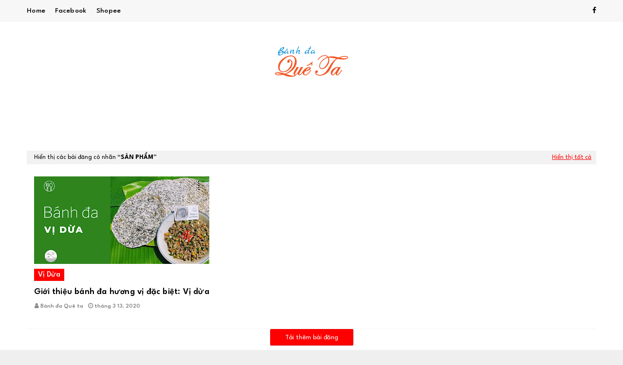

--- FILE ---
content_type: text/html; charset=UTF-8
request_url: https://www.banhdaqueta.com/search/label/S%E1%BA%A3n%20ph%E1%BA%A9m
body_size: 32245
content:
<!DOCTYPE html>
<html class='ltr' dir='ltr' xmlns='http://www.w3.org/1999/xhtml' xmlns:b='http://www.google.com/2005/gml/b' xmlns:data='http://www.google.com/2005/gml/data' xmlns:expr='http://www.google.com/2005/gml/expr'>
<head>
<meta content='width=device-width, initial-scale=1, minimum-scale=1, maximum-scale=1' name='viewport'/>
<title>Bánh đa Quê ta</title>
<meta content='text/html; charset=UTF-8' http-equiv='Content-Type'/>
<!-- Chrome, Firefox OS and Opera -->
<meta content='#efefef' name='theme-color'/>
<!-- Windows Phone -->
<meta content='#efefef' name='msapplication-navbutton-color'/>
<meta content='blogger' name='generator'/>
<link href='https://www.banhdaqueta.com/favicon.ico' rel='icon' type='image/x-icon'/>
<link href='https://www.banhdaqueta.com/search/label/S%E1%BA%A3n%20ph%E1%BA%A9m' rel='canonical'/>
<link rel="alternate" type="application/atom+xml" title="Bánh đa Quê ta - Atom" href="https://www.banhdaqueta.com/feeds/posts/default" />
<link rel="alternate" type="application/rss+xml" title="Bánh đa Quê ta - RSS" href="https://www.banhdaqueta.com/feeds/posts/default?alt=rss" />
<link rel="service.post" type="application/atom+xml" title="Bánh đa Quê ta - Atom" href="https://www.blogger.com/feeds/5521461069448263127/posts/default" />
<!--Can't find substitution for tag [blog.ieCssRetrofitLinks]-->
<meta content='Bánh đa Tây Ninh một đặc sản của vùng núi Bà Đen nổi tiếng' name='description'/>
<meta content='https://www.banhdaqueta.com/search/label/S%E1%BA%A3n%20ph%E1%BA%A9m' property='og:url'/>
<meta content='Bánh đa Quê ta' property='og:title'/>
<meta content='Bánh đa Tây Ninh một đặc sản của vùng núi Bà Đen nổi tiếng' property='og:description'/>
<meta content='https://blogger.googleusercontent.com/img/b/R29vZ2xl/AVvXsEjdE1eDNAnShyphenhyphenMIQZXQ6nI1FSLPWB3AaRrFQP_CjapjNJ8V7c0olSvxFoICqzrR7QckuwBZPsisM504mq0hNIAMXjEE5jGCTXvu_2wLY3RQSTsHb8fNYGdSB54lhJyVhtH3t3Adkj4j7NQ/w1200-h630-p-k-no-nu/B%25C3%25A1nh+%25C4%2591a+Qu%25C3%25AA+ta.png' property='og:image'/>
<!-- Google Fonts -->
<link href='//fonts.googleapis.com/css?family=Allura:400,400i,500,500i,600,600i,700,700i' media='all' rel='stylesheet' type='text/css'/>
<link href='//fonts.googleapis.com/css?family=League+Spartan:400,400i,500,500i,600,600i,700,700i' media='all' rel='stylesheet' type='text/css'/>
<link href='https://cdn.jsdelivr.net/npm/remixicon@2.5.0/fonts/remixicon.css' rel='stylesheet'/>
<link href='//netdna.bootstrapcdn.com/font-awesome/4.7.0/css/font-awesome.css' rel='stylesheet' type='text/css'/>
<!-- Template Style CSS -->
<style id='page-skin-1' type='text/css'><!--
/*
-----------------------------------------------
Blogger Template Style
Name:        Quick
License:     Free Version
Version:     1.0
Author:      Omtemplates
Author Url:  https://www.omtemplates.com/
----------------------------------------------- */
/*-- Reset CSS --*/
a,abbr,acronym,address,applet,b,big,blockquote,body,caption,center,cite,code,dd,del,dfn,div,dl,dt,em,fieldset,font,form,h1,h2,h3,h4,h5,h6,html,i,iframe,img,ins,kbd,label,legend,li,object,p,pre,q,s,samp,small,span,strike,strong,sub,sup,table,tbody,td,tfoot,th,thead,tr,tt,u,ul,var{
padding:0;
border:0;
outline:0;
vertical-align:baseline;
background:0 0;
text-decoration:none
}
form,textarea,input,button{
-webkit-appearance:none;
-moz-appearance:none;
appearance:none;
border-radius:0
}
dl,ul{
list-style-position:inside;
font-weight:400;
list-style:none
}
ul li{
list-style:none
}
caption,th{
text-align:center
}
img{
border:none;
position:relative
}
a,a:visited{
text-decoration:none
}
.clearfix{
clear:both
}
.section,.widget,.widget ul{
margin:0;
padding:0
}
a{
color:#000000
}
a img{
border:0
}
abbr{
text-decoration:none
}
.CSS_LIGHTBOX{
z-index:999999!important
}
.separator a{
clear:none!important;
float:none!important;
margin-left:0!important;
margin-right:0!important
}
#navbar-iframe,.widget-item-control,a.quickedit,.home-link,.feed-links{
display:none!important
}
.center{
display:table;
margin:0 auto;
position:relative
}
.widget > h2,.widget > h3{
display:none
}
.post-body a:visited {
color:#870809;
}
.CSS_LIGHTBOX{z-index:999999!important}.CSS_LIGHTBOX_ATTRIBUTION_INDEX_CONTAINER .CSS_HCONT_CHILDREN_HOLDER > .CSS_LAYOUT_COMPONENT.CSS_HCONT_CHILD:first-child > .CSS_LAYOUT_COMPONENT{opacity:0}#google_translate_element { clear: both; }.thread-expanded .thread-count a { display: none; }.comments .continue { display: none!important; }
/*-- Body Content CSS --*/
body{background:#efefef url() repeat fixed top left;background-color:#efefef;font-family: 'League Spartan', sans-serif;font-size:14px;font-weight:400;color:#000000;word-wrap:break-word;margin:0;padding:0}
#outer-wrapper{margin:0 auto;background-color:#fff;box-shadow:0 0 5px rgba(0,0,0,.1)}
.row{margin:0 auto;width:1170px}
#content-wrapper{margin:50px auto 0;overflow:hidden}
#content-wrapper > .container{margin:0 -15px}
#main-wrapper{float:left;overflow:hidden;width:66.66666667%;box-sizing:border-box;word-wrap:break-word;padding:0 15px;margin:0}
.index #main-wrapper{width:100%}
.index #sidebar-wrapper{display:none}
#sidebar-wrapper{float:right;overflow:hidden;width:33.33333333%;box-sizing:border-box;word-wrap:break-word;padding:0 15px}
.post-image-wrap{position:relative;display:block}
.post-image-link,.about-author .avatar-container,.comments .avatar-image-container{background-color:rgba(155,155,155,0.07);color:transparent!important}
.post-thumb{
display:block;
position:relative;
width:100%;
height:100%;
object-fit:cover;
z-index:1;
opacity: 0;
-webkit-transform: scale(1);
transform: scale(1);
transition:opacity .17s ease,transform .6s ease
}
.post-thumb.lazy-yard {
opacity: 1;
}
.post-image-link:hover .post-thumb,.post-image-wrap:hover .post-image-link .post-thumb,.hot-item-inner:hover .post-image-link .post-thumb{opacity:.9}
.post-title a{display:block}
#top-bar{width:100%;height:45px;background-color:#f7f7f7;overflow:hidden;margin:0}
#top-bar .container{margin:0 auto}
.top-bar-nav{position:relative;float:left;display:block}
.top-bar-nav .widget > .widget-title{display:none}
.top-bar-nav ul li{float:left}
.top-bar-nav ul li > a{height:45px;display:block;color:#000000;font-size:15px;letter-spacing: 0.3px;font-weight:500;line-height:45px;text-transform:capitalize;margin:0 10px 0 0;padding:0 5px;transition:color .17s}
.top-bar-nav ul li:first-child > a{padding:0 5px 0 0}
.top-bar-social{position:relative;float:right;display:block}
.top-bar-social .widget > .widget-title{display:none}
.top-bar-social ul > li{float:left;display:inline-block}
#footer-wrapper .top-bar-socials ul > li{padding: 0 3px;float:none;display:inline-block}
#footer-wrapper .top-bar-socials ul > li a{
padding: 0px;
background-color:#27282a;
font-size: 18px;
color: #fff;
border-radius: 50%;
width: 42px;
height: 42px;
display: flex;
align-items: center;
justify-content: center;
}
#footer-wrapper .footer-widgets-wrap .footer-menu ul {margin:0px;padding:0px;display:inline-block;position:relative}
#footer-wrapper .footer-widgets-wrap .footer-menu ul:before {
content: "";
position: absolute;
top: 50%;
border-bottom: 1px solid;
border-color: rgba(230, 230, 230, 0.7);
width: 100%;
margin: 0 14px;
right: 100%;
}
#footer-wrapper .footer-widgets-wrap .footer-menu ul:after {
content: "";
position: absolute;
top: 50%;
border-bottom: 1px solid;
border-color: rgba(230, 230, 230, 0.7);
width: 100%;
margin: 0 14px;
left: 100%;
}
#footer-wrapper .footer-widgets-wrap .footer-menu ul li{list-style-type:none;display:inline-block}
#footer-wrapper .footer-widgets-wrap .footer-menu ul li a{color: #fff;font-size: 16px;margin-right: 10px}
.top-bar-social ul > li > a{line-height:42px;display:block;color:#000000;text-decoration:none;font-size:14px;text-align:center;padding:0 7px;margin:0 0 0 10px;transition:color .17s}
.top-bar-social ul > li:last-child > a{padding:0 0 0 7px}
.social a:before{display:inline-block;font-family:FontAwesome;font-style:normal;font-weight:400}
.social .blogger a:before{content:"\f37d"}
.social .facebook a:before{content:"\f09a"}
.social .twitter a:before{content:"\f099"}
.social .gplus a:before{content:"\f0d5"}
.social .rss a:before{content:"\f09e"}
.social .youtube a:before{content:"\f167"}
.social .skype a:before{content:"\f17e"}
.social .telegram a:before{content:"\f2c6"}
.social .stumbleupon a:before{content:"\f1a4"}
.social .tumblr a:before{content:"\f173"}
.social .vk a:before{content:"\f189"}
.social .stack-overflow a:before{content:"\f16c"}
.social .github a:before{content:"\f09b"}
.social .linkedin a:before{content:"\f0e1"}
.social .dribbble a:before{content:"\f17d"}
.social .soundcloud a:before{content:"\f1be"}
.social .behance a:before{content:"\f1b4"}
.social .digg a:before{content:"\f1a6"}
.social .instagram a:before{content:"\f16d"}
.social .pinterest a:before{content:"\f0d2"}
.social .twitch a:before{content:"\f1e8"}
.social .delicious a:before{content:"\f1a5"}
.social .codepen a:before{content:"\f1cb"}
.social .reddit a:before{content:"\f1a1"}
.social .whatsapp a:before{content:"\f232"}
.social .snapchat a:before{content:"\f2ac"}
.social .email a:before{content:"\f0e0"}
.social .external-link a:before{content:"\f35d"}
.social-color .blogger a{background-color:#ff5722}
.social-color .facebook a{background-color:#3b5999}
.social-color .twitter a{background-color:#00acee}
.social-color .gplus a{background-color:#db4a39}
.social-color .youtube a{background-color:#f50000}
.social-color .instagram a{background:linear-gradient(15deg,#ffb13d,#dd277b,#4d5ed4)}
.social-color .pinterest a{background-color:#ca2127}
.social-color .dribbble a{background-color:#ea4c89}
.social-color .linkedin a{background-color:#0077b5}
.social-color .tumblr a{background-color:#365069}
.social-color .twitch a{background-color:#6441a5}
.social-color .rss a{background-color:#ffc200}
.social-color .skype a{background-color:#00aff0}
.social-color .stumbleupon a{background-color:#eb4823}
.social-color .vk a{background-color:#4a76a8}
.social-color .stack-overflow a{background-color:#f48024}
.social-color .github a{background-color:#24292e}
.social-color .soundcloud a{background:linear-gradient(#ff7400,#ff3400)}
.social-color .behance a{background-color:#191919}
.social-color .digg a{background-color:#1b1a19}
.social-color .delicious a{background-color:#0076e8}
.social-color .codepen a{background-color:#000}
.social-color .reddit a{background-color:#ff4500}
.social-color .whatsapp a{background-color:#3fbb50}
.social-color .snapchat a{background-color:#ffe700}
.social-color .email a{background-color:#888}
.social-color .external-link a{background-color:#0f1012}
.serv-tile-box-avatar img{}
.serv-tile-box-avatar {}
.post-image-link:hover .post-thumb,.post-image-wrap:hover .post-image-link .post-thumb,.hot-item-inner:hover .post-image-link .post-thumb{
opacity:.9
-webkit-transform: scale(1.3);
transform: scale(1.3);
}
/* ######## Main-Menu Css ######################### */
#header-wrap{position:relative;margin:0}
.header-header{text-align:center;width:100%;height:90px;position:relative;overflow:hidden;padding:35px 0}
.header-header .container{position:relative;margin:0 auto;padding:0}
.header-logo{display: inline-block;position:relative;max-height:70px;margin:0;padding:15px 0}
.header-logo .header-image-wrapper{display:block}
.header-logo img{max-width:100%;max-height:90px;margin:0}
.header-logo h1{color:#000000;font-size:20px;line-height:1.4em;margin:0}
.header-logo p{font-size:12px;margin:5px 0 0}
.header-ads{position:relative;float:right}
.header-ads .widget > .widget-title{display:none}
.header-ads .widget{max-width:100%}
.header-ads .widget .widget-content{width:728px;max-width:100%;max-height:90px;line-height:1}
.header-menu{position:relative;width:100%;height:55px;z-index:10;font-size:13px;margin:0}
.header-menu .container{height: 55px;text-align: center;position:relative;margin:0 auto;padding:0}
#main-menu .widget,#main-menu .widget > .widget-title{display:none}
#main-menu .show-menu{display:block}
#main-menu{height:55px;z-index:15;display: inline-block}
#main-menu ul > li{float:left;position:relative;margin:0;padding:0;transition:background .17s}
#main-menu ul > li > a{position:relative;color:#000000;font-size:18px;letter-spacing: 0.3px;font-weight:500;text-transform: capitalize;line-height:55px;display:inline-block;margin:0;padding:0 13px;transition:color .17s ease}
#main-menu ul#main-menu-nav > li:first-child > a{background:#fff;color:#333;font-weight:600}
#main-menu ul > li:hover > a{}
#main-menu ul > li > ul{position:absolute;float:left;left:0;top:55px;width:180px;background-color:#fff;z-index:99999;margin:0;padding:0;box-shadow:0 3px 5px rgba(0,0,0,0.2);visibility:hidden;opacity:0}
#main-menu ul > li > ul > li > ul{position:absolute;float:left;top:0;left:100%;margin:0}
#main-menu ul > li > ul > li{display:block;float:none;position:relative;transition:all .17s ease}
#main-menu ul > li > ul > li a{text-align:left;display:block;height:36px;font-size:14px;color:#000000;line-height:36px;box-sizing:border-box;margin:0;padding:0 15px;transition:all .17s ease}
#main-menu ul > li > ul > li:hover{background:#ff0000}
#main-menu ul > li > ul > li:hover > a{color:#fff}
#main-menu ul > li.has-sub > a:after{content:'\f107';float:right;font-family:FontAwesome;font-size:14px;font-weight:400;margin:0 0 0 3px}
#main-menu ul > li > ul > li.has-sub > a:after{content:'\f105';float:right;margin:0}
#main-menu .mega-menu{position:static!important}
#main-menu .mega-menu > ul{width:100%;box-sizing:border-box;padding:20px 10px}
#main-menu .mega-menu > ul.mega-menu-inner{overflow:hidden}
#main-menu ul > li:hover > ul,#main-menu ul > li > ul > li:hover > ul{visibility:visible;opacity:1}
#main-menu ul ul{transition:all .17s ease}
.mega-menu-inner .mega-item{float:left;width:25%;box-sizing:border-box;padding:0 10px}
.mega-menu-inner .mega-content{position:relative;width:100%;overflow:hidden;padding:0}
.mega-content .post-image-wrap{width:100%;height:140px;overflow:hidden}
.mega-content .post-image-link{width:100%;height:100%;z-index:1;display:block;position:relative;overflow:hidden}
.mega-content .post-title{text-align:left;position:relative;font-size:16px;font-weight:500;line-height:1.5em;margin:7px 0 5px;letter-spacing: 0.3px}
.mega-content .post-title a{display:block;color:#000;transition:color .17s}
.mega-content .post-meta{color:#aaa}
.no-posts{float:left;width:100%;height:100px;line-height:100px;text-align:center}
.mega-menu .no-posts{line-height:60px;color:#000000}
.show-search,.hide-search{position:absolute;right:0;top:0;display:block;width:48px;height:55px;line-height:55px;z-index:20;color:#f7f7f7;font-size:15px;text-align:center;cursor:pointer;transition:color .17s ease}
.show-search:before{content:"\f002";font-family:FontAwesome;font-weight:400}
.hide-search:before{content:"\f00d";font-family:FontAwesome;font-weight:400}
.show-search:hover,.hide-search:hover{color:#fff}
#nav-search{display:none;position:absolute;left:0;top:0;width:100%;height:55px;z-index:99;background-color:#ff0000;box-sizing:border-box;padding:0}
#nav-search .search-form{width:100%;height:55px;background-color:rgba(0,0,0,0);line-height:55px;overflow:hidden;padding:0}
#nav-search .search-input{width:100%;height:55px;font-family:inherit;color:#f7f7f7;margin:0;padding:0 70px 0 15px;background-color:rgba(0,0,0,0);font-size:14px;font-weight:400;box-sizing:border-box;border:0}
#nav-search .search-input:focus{color:#f7f7f7;outline:none}
.slide-menu-toggle{display:none;position:absolute;line-height:55px;height:55px;width:48px;top:0;left:0;font-family:FontAwesome;color:#fff;font-size:17px;font-weight:400;text-align:left;cursor:pointer;z-index:4;padding:0}
.slide-menu-toggle:before{content:"\f0c9"}
.nav-active .slide-menu-toggle:before{content:"\f00d"}
.mobile-menu{display:none;position:absolute;top:55px;left:0;width:100%;background-color:#0f1012;box-sizing:border-box;padding:20px;border-top:1px solid rgba(255,255,255,0.08);visibility:hidden;opacity:0;transform-origin:0 0;transform:scaleY(0);transition:all .17s ease}
.nav-active .mobile-menu{visibility:visible;opacity:1;transform:scaleY(1)}
.mobile-menu > ul{margin:0}
.mobile-menu .m-sub{display:none;padding:0}
.mobile-menu ul li{position:relative;display:block;overflow:hidden;float:left;width:100%;font-size:13px;font-weight:500;text-transform:uppercase;line-height:38px;margin:0;padding:0}
.mobile-menu > ul li ul{overflow:hidden}
.mobile-menu ul li a{color:#fff;padding:0;display:block;transition:all .17s ease}
.mobile-menu ul li.has-sub .submenu-toggle{position:absolute;top:0;right:0;color:#fff;cursor:pointer}
.mobile-menu ul li.has-sub .submenu-toggle:after{content:'\f105';font-family:FontAwesome;font-weight:400;float:right;width:34px;font-size:16px;text-align:center;transition:all .17s ease}
.mobile-menu ul li.has-sub.show > .submenu-toggle:after{transform:rotate(90deg)}
.mobile-menu > ul > li > ul > li > a{color:#fff;opacity:.7;padding:0 0 0 15px}
.mobile-menu > ul > li > ul > li > ul > li > a{color:#fff;opacity:.7;padding:0 0 0 30px}
.mobile-menu ul li a:hover,.mobile-menu ul > li > .submenu-toggle:hover{color:#ff0000}
#serv-tile-wrap .widget-content{display: grid;grid-template-columns: repeat(2,1fr)}
.serv-tile-box-avatar img {width: 75%;height:420px}
#serv-tile-wrap {background-color: #F7F7F7;padding: 60px 0px;display: block}
h3.serv-tile-box-title {margin: 12px 0px;font-size: 52px;display: inline-block}
p.serv-tile-box-meta {color: #6c6f72;font-size: 17px;line-height: 1.25em;margin: 0 0px 20px 0}
#serv-tile-wrap h2{font-family: "Allura",Sans-serif;font-size: 62px;font-weight: 400;margin:0px}
.service-action a {margin-bottom: 20px;border: 1px solid #ededed;padding: 10px 11px;display: block;display: -webkit-inline-box;background: red;color: #fff;font-size: 16px}
.serv-tile-box-info {padding: 65px 0px;box-sizing: border-box}
.serv-tile-box-info .top-bar-social {display: block;width: 100%}
.serv-tile-box-info .top-bar-social a:first-child{margin-left:0px}
.serv-tile-box-info .top-bar-social a{
padding:0px;
color: #333;
font-size: 18px;
background-color: #fff;
border-radius: 50%;
border: 1px solid #e7e0e0;
width: 42px;
height: 42px;
display: flex;
align-items: center;
justify-content: center;
}
.serv-tile-box-info .top-bar-social a:hover{background:#ff0000;color:#fff;transition:all 0.5s ease}
.serv-tile-box-info .top-bar-social li {margin-right:10px}
.serv-tile-box-info .top-bar-social ul > li:last-child > a{padding:0px}
/*============ 2. Preloader ============*/
.preloader {
width: 100%;
height: 100%;
position: fixed;
background: #fff;
z-index: 9999;
}
.sk-three-bounce{width:80px;text-align:center;left:50%;top:50%;position:absolute;transform:translate(-50%,-50%) matrix(1,0,0,1,0,0)}
.sk-three-bounce .sk-child {
width: 20px;
height: 20px;
background-color:#ff0000;
border-radius: 100%;
display: inline-block;
-webkit-animation: sk-three-bounce 1.4s ease-in-out 0s infinite both;
animation: sk-three-bounce 1.4s ease-in-out 0s infinite both;
}
.sk-three-bounce .sk-bounce1 {
-webkit-animation-delay: -0.32s;
animation-delay: -0.32s;
}
.sk-three-bounce .sk-bounce2 {
-webkit-animation-delay: -0.16s;
animation-delay: -0.16s;
}
@-webkit-keyframes sk-three-bounce {
0%, 80%, 100% {
-webkit-transform: scale(0);
transform: scale(0);
}
40% {
-webkit-transform: scale(1);
transform: scale(1);
}
}
@keyframes sk-three-bounce {
0%, 80%, 100% {
-webkit-transform: scale(0);
transform: scale(0);
}
40% {
-webkit-transform: scale(1);
transform: scale(1);
}
}
/* ######## Post-Meta Css ######################### */
.post-meta{overflow:hidden;color:#888;font-size:12px;font-weight:600;padding:0 1px}
.post-meta .post-author,.post-meta .post-date{float:left;display:inline-block;margin:0 10px 0 0}
.post-meta .post-author:before,.post-meta .post-date:before{font-family:FontAwesome;font-weight:400;margin:0 3px 0 0}
.post-meta .post-author:before{content:'\f007'}
.post-meta .post-date:before{content:'\f017'}
.post-meta a{color:#888;transition:color .17s}
.post-meta a:hover{color:#000000}
.sora-ads-side{display:block;background-color:#eee;text-align:center;font-size:13px;color:#aaa;font-weight:400;font-style:italic;line-height:250px;border:1px solid #ccc}
#testimonial-wrap{display:none;float:left;width:100%;margin:20px 0 20px}
#testimonial-wrap .container{position:relative;margin:0 auto}
#testimonial{display:grid;grid-template-columns:repeat(4,1fr);flex-wrap:wrap;margin:0 -15px}
#testimonial .widget{float:left;padding:15px;box-sizing:border-box;border-radius:12px;text-align:center}
.testi-avatar{display:block;width:100%;height:230px;overflow:hidden;margin:0;border-radius:5px;position:relative}
.testi-avatar img{border-radius:16%;display:block;width:100%;height:230px;object-fit:cover;color:transparent;margin:0}
.testi-info{box-shadow:0 0 16px 0 #000;-o-box-shadow:0 0 16px 0 rgba(0,0,0,0.1);-webkit-box-shadow:0 0 16px 0 #000;-moz-box-shadow:0 0 16px 0 rgba(0,0,0,0.1);transition:300ms;-o-transition:300ms;-webkit-transition:300ms;-moz-transition:300ms;-ms-transition:300ms;color:#000;background-color:#ff0000;display:inline-block;position:relative;z-index:9;letter-spacing:.8px;font-weight:700;margin-bottom:20px;position:absolute;top:50%;left:50%;margin-bottom:0;transform:translate(-50%,-50%);-o-transform:translate(-50%,-50%);-moz-transform:translate(-50%,-50%);-ms-transform:translate(-50%,-50%);-webkit-transform:translate(-50%,-50%);padding:5px 8px;border-radius:3px;text-transform:capitalize}
.testi-title{font-size:16px;font-weight:500;margin:0}
.testi-title a{color:#fff;background-color:#ff0000}
.testi-meta{display:none;font-size:12px;color:#000000}
/* ######## Featured Css ######################### */
.featured-posts > .widget{position:relative;float:left;width:100%;margin:0 0 30px;padding:0;-webkit-box-sizing:border-box;-moz-box-sizing:border-box;box-sizing:border-box;border-radius:4px}
.featured-posts > .show-widget,.featured-posts > .show-slide{display:block}
.feat-big .post-tag{padding:4px 10px;position:unset;font-size:12px}
.feat-big li{box-sizing:border-box;float:right;position:relative;width:calc(50% - 0px);overflow:hidden;margin:30px 0 0;padding:0 10px}
.feat-big .item-0{width:100%;margin:0}
.feat-big .feat-inner{position:relative;float:left;width:100%;height:320px;overflow:hidden}
.feat-big .post-image-link{position:relative;float:left;width:80px;height:65px;display:block;overflow:hidden;margin:0 12px 0 0}
.feat-big .feat-inner .post-image-link{width:100%;height:320px;margin:0}
.feat-big .feat-inner .post-image-link:after{position:absolute;left:0;top:0;z-index:4;width:100%;height:100%;opacity:.5;background-color:#2c2f30;content:''}
.feat-big .post-title{overflow:hidden;font-size:15px;font-weight:600;line-height:1.4em;margin:0 0 5px}
.feat-big .item-big .post-info{position:absolute;bottom:0;left:0;overflow:hidden;z-index:5;box-sizing:border-box;padding:15px;width:100%;background-image:linear-gradient(to top,rgba(0,0,0,1),rgba(0,0,0,0))}
.feat-big .item-big .post-info p.post-snippet{color:#9a9a9a}
.feat-big .item-small .post-info{overflow:hidden}
.feat-big .item-0 .post-title{font-size:28px;margin:10px 0}
.feat-big .item-0 .post-title a{color:#fff}
.feat-big .post-title a{color:#000000;transition:color .17s ease}
.feat-big .post-title a:hover{color:#ff0000}
.feat-big .item-small .post-meta{font-size:11px}
.main-ads .header-ads{float:none}
.main-ads .header-ads .widget .widget-content{margin:0 auto}
.main-ads{margin:50px auto 0}
#footer-wrapper h3.title:before{color:#3fbb50}
h3.title{text-align:center;padding:0 5px;height:35px;margin:0 auto 20px;position:relative;color:#000;font-weight:600;font-size:28px;line-height:35px}
h3.home-title{display:none;padding:0 5px;height:35px;position:relative;margin:0 auto 25px;color:#000;font-weight:600;font-size:20px;line-height:35px}
h3.home-title:before{color:#3fbb50;font-size:10px;font-family:fontawesome;content:'\f111';margin-right:5px}
/* ######## Social Css ######################### */
.social-counter .facebook a{background-color:#3b5999}
.social-counter .twitter a{background-color:#00acee}
.social-counter .gplus a{background-color:#db4a39}
.social-counter .youtube a{background-color:#f50000}
.social-counter .instagram a{background:linear-gradient(15deg,#ffb13d,#dd277b,#4d5ed4)}
.social-counter .pinterest a{background-color:#ca2127}
.social-counter .dribbble a{background-color:#ea4c89}
.social-counter .linkedin a{background-color:#0077b5}
.social-counter .tumblr a{background-color:#365069}
.social-counter .twitch a{background-color:#6441a5}
.social-counter .rss a{background-color:#ffc200}
.social-counter .skype a{background-color:#00aff0}
.social-counter .stumbleupon a{background-color:#eb4823}
.social-counter .vk a{background-color:#4a76a8}
.social-counter .stack-overflow a{background-color:#f48024}
.social-counter .github a{background-color:#24292e}
.social-counter .soundcloud a{background:linear-gradient(#ff7400,#ff3400)}
.social-counter .behance a{background-color:#191919}
.social-counter .digg a{background-color:#1b1a19}
.social-counter .delicious a{background-color:#0076e8}
.social-counter .codepen a{background-color:#000}
.social-counter .reddit a{background-color:#ff4500}
.social-counter .whatsapp a{background-color:#3fbb50}
.social-counter .snapchat a{background-color:#ffe700}
.social-counter .email a{background-color:#888}
.social-counter .external-link a{background-color:#202020}
/* ######## Blogger-pager Css ######################### */
#blog-pager{float:left;width:100%;font-size:15px;font-weight:500;text-align:center;clear:both;box-sizing:border-box;padding:0;margin:45px 0}
#blog-pager .load-more{display:inline-block;height:40px;font-size:14px;color:#fff;font-weight:400;line-height:40px;box-sizing:border-box;padding:0 100px;margin:0;border:1px solid rgba(0,0,0,.1);border-bottom-width:2px;border-radius:2px}
#blog-pager #load-more-link{color:#444;cursor:pointer}
#blog-pager #load-more-link:hover{background-color:#ff0000;color:#fff}
#blog-pager .load-more.no-more{background-color:rgba(155,155,155,0.05);color:#ff0000}
#blog-pager .loading,#blog-pager .no-more{display:none}
#blog-pager .loading .loader{position:relative;height:100%;overflow:hidden;display:block;margin:0;height:34px}
#blog-pager .no-more.show{display:inline-block}
#blog-pager .loading .loader:after{width:26px;height:26px;margin:-15px 0 0 -15px;content:'';position:absolute;top:50%;left:50%;width:28px;height:28px;margin:-16px 0 0 -16px;border:2px solid #ff0000;border-right-color:rgba(155,155,155,0.2);border-radius:100%;animation:spinner 1.1s infinite linear;transform-origin:center}
@-webkit-keyframes spinner {
0%{-webkit-transform:rotate(0deg);transform:rotate(0deg)}
to{-webkit-transform:rotate(1turn);transform:rotate(1turn)}
}
@keyframes spinner {
0%{-webkit-transform:rotate(0deg);transform:rotate(0deg)}
to{-webkit-transform:rotate(1turn);transform:rotate(1turn)}
}
.queryMessage{overflow:hidden;background-color:#f2f2f2;color:#000000;font-size:13px;font-weight:400;padding:8px 10px;margin:0 0 25px}
.queryMessage .query-info{margin:0 5px}
.queryMessage .search-query,.queryMessage .search-label{font-weight:700;text-transform:uppercase}
.queryMessage .search-query:before,.queryMessage .search-label:before{content:"\201c"}
.queryMessage .search-query:after,.queryMessage .search-label:after{content:"\201d"}
.queryMessage a.show-more{float:right;color:#ff0000;text-decoration:underline;transition:opacity .17s}
.queryMessage a.show-more:hover{opacity:.8}
.queryEmpty{font-size:13px;font-weight:400;padding:10px 0;margin:0 0 25px;text-align:center}
.title-wrap{position:relative;float:left;width:100%;height:32px;background-color:#ff0000;display:none;margin:0 0 20px}
.title-wrap > h3{position:relative;display:block;height:32px;font-size:12px;color:#fff;font-weight:500;line-height:32px;text-align:center;text-transform:uppercase;padding:0;margin:0}
.custom-widget li{overflow:hidden;margin:20px 0 0}
.custom-widget li:first-child{padding:0;margin:0;border:0}
.custom-widget .post-image-link{position:relative;width:90px;height:90px;float:left;overflow:hidden;display:block;vertical-align:middle;margin:0 12px 0 0}
.custom-widget .post-info{overflow:hidden}
#sidebar-wrapper .custom-widget .post-title{letter-spacing:.2px;overflow:hidden;font-size:16px;font-weight:600;line-height:1.5em;margin:0 0 6px}
#sidebar-wrapper .custom-widget .post-image-link{position:relative;float:none;width:100%;height:132px;overflow:hidden;display:block;vertical-align:middle;margin:0 0 10px}
.custom-widget .post-title{letter-spacing:.2px;overflow:hidden;font-size:14px;font-weight:600;line-height:1.5em;margin:0 0 3px}
.custom-widget .post-title a{display:block;color:#000000;transition:color .17s}
.index-post-wrap{position:relative;float:left;width:100%}
.blog-post{display:block;overflow:hidden;word-wrap:break-word}
.grid-posts{display: grid;grid-template-columns: repeat(3,1fr)}
.index-post{display:block;box-sizing:border-box;padding:0 15px;margin:0 0 40px}
.index-post .post-image-wrap{float:left;width:100%;height:180px;overflow:hidden;margin:0 0 10px}
.index-post .post-image-wrap .post-image-link{width:100%;height:100%;position:relative;display:block;z-index:1;overflow:hidden}
.main-slider .post-tag{display:none;letter-spacing:.2px;top:unset;position:absolute;bottom:20px;left:0;height:22px;z-index:5;background-color:#3a0e9d;color:#fff;font-size:12px;line-height:22px;font-weight:500;text-transform:uppercase;padding:2px 7px;right:unset}
.hot-posts .hot-item.item-1 .post-tag{background:#2fbced}
.hot-posts .hot-item.item-0 .post-tag{background-color:#ff8f10}
.main-slider li:nth-child(1n) .post-tag{background:#2fbced}
.main-slider li:nth-child(2n) .post-tag{background-color:#ff8f10}
.main-slider li:nth-child(3n) .post-tag{background-color:#a543e5}
.hot-posts .post-tag{text-transform: capitalize;letter-spacing:.2px;font-size:16px;padding:5px 8px;height:22px;position:unset;line-height:22px}
.post-tag{display: inline-block;z-index:5;background-color:#ff0000;color:#fff;font-size:16px;font-weight:500;text-transform:capitalize;padding:5px 8px}
.index-post .post-info{float:left;width:100%;overflow:hidden}
.index-post .post-info > h2{letter-spacing:.2px;font-size:18px;font-weight:600;line-height:1.4em;text-decoration:none;margin:10px 0px}
.index-post .post-info > h2 > a{display:block;color:#000000;transition:color .17s}
.index-post .post-info > h2:hover > a{color:#ff0000}
.widget iframe,.widget img{max-width:100%}
.date-header{display:block;overflow:hidden;font-weight:400;margin:0!important;padding:0}
.index-post .post-meta{margin:10px 0 0}
.post-snippet{position:relative;display:none;overflow:hidden;font-size:13px;line-height:1.6em;font-weight:500;margin:7px 0 0}
a.read-more{display:none;color:#ff0000;font-size:13px;font-weight:500;text-transform:uppercase;margin:15px 0 0;transition:color .17s ease}
a.read-more:after{content:'\f178';font-family:FontAwesome;font-weight:400;margin:0 0 0 5px}
a.read-more:hover{color:#000000}
#breadcrumb{font-size:12px;font-weight:400;color:#aaa;margin:0 0 15px}
#breadcrumb a{color:#aaa;transition:color .17s}
#breadcrumb a:hover{color:#ff0000}
#breadcrumb a,#breadcrumb em{display:inline-block}
#breadcrumb .delimiter:after{content:'\f054';font-family:FontAwesome;font-size:8px;font-weight:400;font-style:normal;vertical-align:middle;margin:0 3px}
.item-post h1.post-title{color:#000000;font-size:27px;line-height:1.5em;font-weight:600;position:relative;display:block;margin:0 0 15px;padding:0}
.static_page .item-post h1.post-title{margin:0}
.item-post .post-body{width:100%;font-size:17px;line-height:1.5em;overflow:hidden;padding:20px 0 0;margin:20px 0 0;border-top:1px solid #eee}
.item-post .post-outer{padding:0}
.item-post .post-body img{max-width:100%}
.main .widget{margin:0}
.main .Blog{border-bottom-width:0}
.post-footer{position:relative;float:left;width:100%;margin:20px 0 0}
.inline-ad{position:relative;display:block;max-height:60px;margin:0 0 30px}
.inline-ad > ins{display:block!important;margin:0 auto!important}
.item .inline-ad{float:left;width:100%;margin:20px 0 0}
.item-post-wrap > .inline-ad{margin:0 0 20px}
.post-labels{overflow:hidden;height:auto;position:relative;margin:0 0 20px;padding:0}
.post-labels span,.post-labels a{float:left;height:22px;background-color:#f2f2f2;color:#000000;font-size:12px;line-height:22px;font-weight:400;margin:0;padding:0 10px}
.post-labels span{background-color:#ff0000;color:#fff}
.post-labels a{margin:0 0 0 5px;transition:all .17s ease}
.post-labels a:hover{background-color:#ff0000;color:#fff;border-color:#ff0000}
.post-reactions{height:28px;display:block;margin:0 0 15px}
.post-reactions span{float:left;color:#000000;font-size:11px;line-height:25px;text-transform:uppercase;font-weight:500}
.reactions-inner{float:left;margin:0;height:28px}
.post-share{position:relative;overflow:hidden;line-height:0;margin:0 0 30px}
ul.share-links{position:relative}
.share-links li{width:70px;float:left;box-sizing:border-box;margin:0 5px 0 0}
.share-links li a{float:left;display:inline-block;cursor:pointer;width:100%;height:32px;line-height:32px;color:#fff;font-weight:400;font-size:15px;text-align:center;box-sizing:border-box;opacity:1;transition:all .17s ease}
.share-links li a:hover{opacity:.8}
ul.post-nav{position:relative;overflow:hidden;display:block;margin:0 0 30px}
.post-nav li{display:inline-block;width:50%}
.post-nav .post-prev{float:left;text-align:left;box-sizing:border-box;padding:0 10px}
.post-nav .post-next{float:right;text-align:right;box-sizing:border-box;padding:0 10px}
.post-nav li a{color:#000000;line-height:1.4em;display:block;overflow:hidden;transition:color .17s}
.post-nav li:hover a{color:#ff0000}
.post-nav li span{display:block;font-size:11px;color:#aaa;font-weight:700;text-transform:uppercase;padding:0 0 2px}
.post-nav .post-prev span:before{content:"\f053";float:left;font-family:FontAwesome;font-size:10px;font-weight:400;text-transform:none;margin:0 2px 0 0}
.post-nav .post-next span:after{content:"\f054";float:right;font-family:FontAwesome;font-size:10px;font-weight:400;text-transform:none;margin:0 0 0 2px}
.post-nav p{font-size:12px;font-weight:400;line-height:1.4em;margin:0}
.post-nav .post-nav-active p{color:#aaa}
.about-author{position:relative;display:block;overflow:hidden;background-color:#f9f9f9;padding:20px;margin:0 0 30px}
.about-author .avatar-container{position:relative;float:left;width:80px;height:80px;background-color:rgba(255,255,255,0.05);overflow:hidden;margin:0 15px 0 0}
.about-author .author-avatar{float:left;width:100%;height:100%}
.author-name{overflow:hidden;display:inline-block;font-size:12px;font-weight:500;text-transform:uppercase;line-height:14px;margin:7px 0 3px}
.author-name span{color:#000000}
.author-name a{color:#ff0000;transition:opacity .17s}
.author-name a:hover{opacity:.8}
.author-description{display:block;overflow:hidden;font-size:13px;font-weight:500;line-height:1.6em}
.author-description a:hover{text-decoration:underline}
#related-wrap{overflow:hidden;margin:0 0 30px}
#related-wrap .related-tag{display:none}
.related-ready{float:left;width:100%}
.related-ready .loader{height:178px}
ul.related-posts{position:relative;overflow:hidden;margin:0 -10px;padding:0}
.related-posts .related-item{width:33.33333333%;position:relative;overflow:hidden;float:left;display:block;box-sizing:border-box;padding:0 10px;margin:0}
.related-posts .post-image-link{margin-bottom:10px;width:100%;height:130px;position:relative;overflow:hidden;display:block}
.related-posts .post-title{font-size:14px;font-weight:600;line-height:1.5em;display:block;margin:7px 0 5px}
.related-posts .post-title a{color:#000000;transition:color .17s}
.related-posts .related-item:hover .post-title a{color:#ff0000}
#blog-pager{float:left;width:100%;font-size:15px;font-weight:500;text-align:center;clear:both;box-sizing:border-box;padding:0;margin:0 0 20px;border-top:1px solid rgba(155,155,155,0.1)}
#blog-pager .load-more{display:inline-block;height:34px;background-color:#ff0000;font-size:14px;color:#fff;font-weight:400;line-height:34px;box-sizing:border-box;padding:0 30px;margin:0;border:1px solid rgba(0,0,0,.1);border-bottom-width:2px;border-radius:2px}
#blog-pager #load-more-link{color:#fff;cursor:pointer}
#blog-pager #load-more-link:hover{background-color:#ff0000;color:#fff}
#blog-pager .load-more.no-more{background-color:rgba(155,155,155,0.05);color:#ff0000}
#blog-pager .loading,#blog-pager .no-more{display:none}
#blog-pager .loading .loader{position:relative;height:100%;overflow:hidden;display:block;margin:0;height:34px}
#blog-pager .no-more.show{display:inline-block}
#blog-pager .loading .loader:after{width:26px;height:26px;margin:-15px 0 0 -15px;content:'';position:absolute;top:50%;left:50%;width:28px;height:28px;margin:-16px 0 0 -16px;border:2px solid #ff0000;border-right-color:rgba(155,155,155,0.2);border-radius:100%;animation:spinner 1.1s infinite linear;transform-origin:center}
@-webkit-keyframes spinner {
0%{-webkit-transform:rotate(0deg);transform:rotate(0deg)}
to{-webkit-transform:rotate(1turn);transform:rotate(1turn)}
}
@keyframes spinner {
0%{-webkit-transform:rotate(0deg);transform:rotate(0deg)}
to{-webkit-transform:rotate(1turn);transform:rotate(1turn)}
}
.archive #blog-pager,.home .blog-pager .blog-pager-newer-link,.home .blog-pager .blog-pager-older-link{display:none}
.post-animated{-webkit-animation-duration:.5s;animation-duration:.5s;-webkit-animation-fill-mode:both;animation-fill-mode:both}
@keyframes fadeIn {
from{opacity:0}
to{opacity:1}
}
.post-fadeIn{animation-name:fadeIn}
@keyframes fadeInUp {
from{opacity:0;transform:translate3d(0,5px,0)}
to{opacity:1;transform:translate3d(0,0,0)}
}
.post-fadeInUp{animation-name:fadeInUp}
.post-animated{-webkit-animation-duration:.5s;animation-duration:.5s;-webkit-animation-fill-mode:both;animation-fill-mode:both}
@keyframes fadeIn {
from{opacity:0}
to{opacity:1}
}
.post-fadeIn{animation-name:fadeIn}
@keyframes fadeInUp {
from{opacity:0;transform:translate3d(0,5px,0)}
to{opacity:1;transform:translate3d(0,0,0)}
}
.post-fadeInUp{animation-name:fadeInUp}
.blog-post-comments{display:none;margin:0 0 30px}
.blog-post-comments .comments-title{margin:0 0 20px}
.comments-system-disqus .comments-title,.comments-system-facebook .comments-title{margin:0}
#comments{margin:0}
#gpluscomments{float:left!important;width:100%!important;margin:0 0 25px!important}
#gpluscomments iframe{float:left!important;width:100%}
.comments{display:block;clear:both;margin:0;color:#000000}
.comments .comment-thread > ol{padding:0}
.comments > h3{font-size:13px;font-weight:500;padding-top:1px}
.comments .comments-content .comment{list-style:none;margin:0;padding:0 0 8px}
.comments .comments-content .comment:first-child{padding-top:0}
.facebook-tab,.fb_iframe_widget_fluid span,.fb_iframe_widget iframe{width:100%!important}
.comments .item-control{position:static}
.comments .avatar-image-container{float:left;overflow:hidden;position:absolute}
.comments .avatar-image-container,.comments .avatar-image-container img{height:35px;max-height:35px;width:35px;max-width:35px}
.comments .comment-block{overflow:hidden;padding:0 0 10px}
.comments .comment-block,.comments .comments-content .comment-replies{margin:0 0 0 50px}
.comments .comments-content .inline-thread{padding:0}
.comments .comment-actions{float:left;width:100%;position:relative;margin:0}
.comments .comments-content .comment-header{font-size:15px;display:block;overflow:hidden;clear:both;margin:0 0 3px;padding:0 0 5px;border-bottom:1px dashed #d6d6d6}
.comments .comments-content .comment-header a{color:#000000;transition:color .17s}
.comments .comments-content .comment-header a:hover{color:#ff0000}
.comments .comments-content .user{font-style:normal;font-weight:500;display:block}
.comments .comments-content .icon.blog-author{display:none}
.comments .comments-content .comment-content{float:left;font-size:13px;color:#5E5E5E;font-weight:400;text-align:left;line-height:1.4em;margin:5px 0 9px}
.comments .comment .comment-actions a{margin-right:5px;padding:2px 5px;color:#000000;font-weight:400;background-color:#f2f2f2;font-size:10px;transition:all .17s ease}
.comments .comment .comment-actions a:hover{color:#fff;background-color:#ff0000;border-color:#ff0000;text-decoration:none}
.comments .comments-content .datetime{float:left;font-size:11px;font-weight:400;color:#aaa;position:relative;padding:0 1px;margin:4px 0 0;display:block}
.comments .comments-content .datetime a,.comments .comments-content .datetime a:hover{color:#aaa}
.comments .thread-toggle{margin-bottom:4px}
.comments .thread-toggle .thread-arrow{height:7px;margin:0 3px 2px 0}
.comments .thread-count a,.comments .continue a{transition:opacity .17s}
.comments .thread-count a:hover,.comments .continue a:hover{opacity:.8}
.comments .thread-expanded{padding:5px 0 0}
.comments .thread-chrome.thread-collapsed{display:none}
.thread-arrow:before{content:'';font-family:FontAwesome;color:#000000;font-weight:400;margin:0 2px 0 0}
.comments .thread-expanded .thread-arrow:before{content:'\f0d7'}
.comments .thread-collapsed .thread-arrow:before{content:'\f0da'}
.comments .comments-content .comment-thread{margin:0}
.comments .continue a{padding:0 0 0 60px;font-weight:400}
.comments .comments-content .loadmore.loaded{margin:0;padding:0}
.comments .comment-replybox-thread{margin:0}
.comments .comments-content .loadmore,.comments .comments-content .loadmore.loaded{display:none}
#comment-editor{margin:0 0 20px}
.post-body h1,.post-body h2,.post-body h3,.post-body h4,.post-body h5,.post-body h6{color:#000000;font-weight:700;margin:0 0 15px}
.post-body h1,.post-body h2{font-size:24px}
.post-body h3{font-size:21px}
.post-body h4{font-size:18px}
.post-body h5{font-size:16px}
.post-body h6{font-size:13px}
blockquote{font-style:italic;padding:10px;margin:0;border-left:4px solid #ff0000}
blockquote:before,blockquote:after{display:inline-block;font-family:FontAwesome;font-style:normal;font-weight:400;color:#aaa;line-height:1}
blockquote:before{content:'\f10d';margin:0 10px 0 0}
blockquote:after{content:'\f10e';margin:0 0 0 10px}
.widget .post-body ul,.widget .post-body ol{line-height:1.5;font-weight:400}
.widget .post-body li{margin:5px 0;padding:0;line-height:1.5}
.post-body ul{padding:0 0 0 20px}
.post-body ul li:before{content:"\f105";font-family:FontAwesome;font-size:13px;font-weight:400;margin:0 5px 0 0}
.post-body u{text-decoration:underline}
.post-body a{transition:color .17s ease}
.post-body strike{text-decoration:line-through}
.contact-form{overflow:hidden}
.contact-form .widget-title{display:none}
.contact-form .contact-form-name{width:calc(50% - 5px)}
.contact-form .contact-form-email{width:calc(50% - 5px);float:right}
.sidebar .widget{position:relative;overflow:hidden;background-color:#fff;box-sizing:border-box;padding:0;margin:0 0 35px}
.sidebar .widget-title{position:relative;float:left;width:100%;height:32px;display:block;margin:0 0 20px}
.sidebar .widget-title > h3{position:relative;display:block;height:35px;font-size:20px;color:#000;font-weight:600;line-height:35px;text-transform:uppercase;padding:0 5px;margin:0;border-radius:2px 2px 0 0}
.sidebar .widget-content{float:left;width:100%;margin:0}
ul.social-counter{display:grid;grid-template-columns:repeat(5,1fr);margin:0 -5px}
.social-counter li{float:left;box-sizing:border-box;padding:0 5px;margin:0px 0 10px}
.social-counter li:nth-child(1),.social-counter li:nth-child(2){margin-top:0}
.social-counter li a{display:block;height:40px;font-size:22px;color:#fff;text-align:center;line-height:40px;border:1px solid #eee;transition:color .17s}
.social-counter li a:hover{color:#000000}
.list-label li{position:relative;display:block;padding:7px 0;border-top:1px dotted #ebebeb}
.list-label li:first-child{padding-top:0;border-top:0}
.list-label li:last-child{padding-bottom:0;border-bottom:0}
.list-label li a{display:block;color:#000000;font-size:14px;font-weight:400;text-transform:capitalize;transition:color .17s}
.list-label li a:before{content:"\f054";float:left;color:#000000;font-weight:400;font-family:FontAwesome;font-size:6px;margin:4px 3px 0 0;transition:color .17s}
.list-label li a:hover{color:#ff0000}
.list-label .label-count{position:relative;float:right;width:16px;height:16px;background-color:#ff0000;color:#fff;font-size:11px;font-weight:400;text-align:center;line-height:16px}
.cloud-label li{position:relative;float:left;margin:0 5px 5px 0}
.cloud-label li a{background:#ff0000;display:block;height:26px;color:#fff;font-size:14px;line-height:26px;font-weight:400;padding:0 10px;border:1px solid #eee;transition:all .17s ease}
.cloud-label li a:hover{color:#fff;background-color:#ff0000;border-color:#ff0000}
.cloud-label .label-count{display:none}
.sidebar .FollowByEmail > .widget-title > h3{margin:0}
.FollowByEmail .widget-content{position:relative;overflow:hidden;background-color:#fff;text-align:center;font-weight:400;box-sizing:border-box;padding:20px;border-radius:2px;border:1px solid #eee}
.FollowByEmail .widget-content > h3{font-size:18px;color:#000000;font-weight:500;text-transform:uppercase;margin:0 0 13px}
.FollowByEmail .before-text{font-size:13px;line-height:1.5em;margin:0 0 15px;display:block;padding:0 10px;overflow:hidden}
.FollowByEmail .widget-content:after{content:'\f0e0';position:absolute;right:-15px;top:-15px;font-family:FontAwesome;font-size:50px;color:#ff0000;opacity:.5;transform:rotate(21deg)}
.FollowByEmail .follow-by-email-inner{position:relative}
.FollowByEmail .follow-by-email-inner .follow-by-email-address{width:100%;height:32px;color:#000000;font-size:11px;font-family:inherit;padding:0 10px;margin:0 0 10px;box-sizing:border-box;border:1px solid #eee;transition:ease .17s}
.FollowByEmail .follow-by-email-inner .follow-by-email-submit{width:100%;height:32px;font-family:inherit;font-size:11px;color:#fff;background-color:#ff0000;text-transform:uppercase;text-align:center;font-weight:500;cursor:pointer;margin:0;border:0;transition:opacity .17s ease}
.FollowByEmail .follow-by-email-inner .follow-by-email-submit:hover{opacity:.85}
#ArchiveList ul.flat li{color:#000000;font-size:13px;font-weight:400;padding:7px 0;border-bottom:1px dotted #eaeaea}
#ArchiveList ul.flat li:first-child{padding-top:0}
#ArchiveList ul.flat li:last-child{padding-bottom:0;border-bottom:0}
#ArchiveList .flat li > a{display:block;color:#000000;transition:color .17s}
#ArchiveList .flat li > a:hover{color:#ff0000}
#ArchiveList .flat li > a:before{content:"\f054";float:left;color:#161619;font-weight:400;font-family:FontAwesome;font-size:6px;margin:6px 3px 0 0;display:inline-block;transition:color .17s}
#ArchiveList .flat li > a > span{position:relative;float:right;width:16px;height:16px;background-color:#ff0000;color:#fff;font-size:11px;font-weight:400;text-align:center;line-height:16px}
.PopularPosts .post{overflow:hidden;margin:20px 0 0}
.PopularPosts .post:first-child{padding:0;margin:0;border:0}
.PopularPosts .post-image-link{position:relative;width:90px;height:90px;float:left;overflow:hidden;display:block;vertical-align:middle;margin:0 12px 0 0}
#sidebar-wrapper .PopularPosts .post-image-link{position:relative;width:100%;height:132px;float:none;overflow:hidden;display:block;vertical-align:middle;margin:0 0 10px}
#sidebar-wrapper .PopularPosts .post-title{letter-spacing:.2px;overflow:hidden;font-size:15px;font-weight:600;line-height:1.5em;margin:0 0 6px}
.PopularPosts .post-info{overflow:hidden}
.PopularPosts .post-title{letter-spacing:.2px;overflow:hidden;font-size:14px;font-weight:600;line-height:1.5em;margin:0 0 3px}
.PopularPosts .post-title a{display:block;color:#000000;transition:color .17s}
.PopularPosts .post-date:before{font-size:10px}
.FeaturedPost .post-image-link{display:block;position:relative;width:100%;height:180px;overflow:hidden;margin:0 0 10px}
.FeaturedPost .post-title{font-size:16px;overflow:hidden;font-weight:400;line-height:1.5em;margin:0 0 5px}
.FeaturedPost .post-title a{color:#000000;display:block;transition:color .17s ease}
.FeaturedPost .post-title a:hover{color:#ff0000}
.Text{font-size:13px}
.contact-form-widget form{font-weight:400}
.contact-form-name{float:left;width:100%;height:30px;font-family:inherit;font-size:13px;line-height:30px;box-sizing:border-box;padding:5px 10px;margin:0 0 10px;border:1px solid #ebebeb;border-radius:2px}
.contact-form-email{float:left;width:100%;height:30px;font-family:inherit;font-size:13px;line-height:30px;box-sizing:border-box;padding:5px 10px;margin:0 0 10px;border:1px solid #ebebeb;border-radius:2px}
.contact-form-email-message{float:left;width:100%;font-family:inherit;font-size:13px;box-sizing:border-box;padding:5px 10px;margin:0 0 10px;border:1px solid #ebebeb;border-radius:2px}
.contact-form-button-submit{float:left;width:100%;height:30px;background-color:#ff0000;font-size:13px;color:#fff;line-height:30px;cursor:pointer;box-sizing:border-box;padding:0 10px;margin:0;border:0;border-radius:2px;transition:background .17s ease}
.contact-form-button-submit:hover{background-color:#0f1012}
.contact-form-error-message-with-border{float:left;width:100%;background-color:#fbe5e5;font-size:11px;text-align:center;line-height:11px;padding:3px 0;margin:10px 0;box-sizing:border-box;border:1px solid #fc6262}
.contact-form-success-message-with-border{float:left;width:100%;background-color:#eaf6ff;font-size:11px;text-align:center;line-height:11px;padding:3px 0;margin:10px 0;box-sizing:border-box;border:1px solid #5ab6f9}
.contact-form-cross{margin:0 0 0 3px}
.contact-form-error-message,.contact-form-success-message{margin:0}
.BlogSearch .search-input{float:left;width:75%;height:30px;background-color:#fff;font-weight:400;font-size:13px;line-height:30px;box-sizing:border-box;padding:5px 10px;border:1px solid #ebebeb;border-right-width:0;border-radius:2px 0 0 2px}
.BlogSearch .search-action{float:right;width:25%;height:30px;font-family:inherit;font-size:13px;line-height:30px;cursor:pointer;box-sizing:border-box;background-color:#ff0000;color:#fff;padding:0 5px;border:0;border-radius:0 2px 2px 0;transition:background .17s ease}
.BlogSearch .search-action:hover{background-color:#0f1012}
.Profile .profile-img{float:left;width:80px;height:80px;margin:0 15px 0 0;transition:all .17s ease}
.Profile .profile-datablock{margin:0}
.Profile .profile-data .g-profile{display:block;font-size:18px;color:#000000;font-weight:700;margin:0 0 5px;transition:color .17s ease}
.Profile .profile-data .g-profile:hover{color:#ff0000}
.Profile .profile-info > .profile-link{color:#000000;font-size:11px;margin:5px 0 0;transition:color .17s ease}
.Profile .profile-info > .profile-link:hover{color:#ff0000}
.Profile .profile-datablock .profile-textblock{display:none}
.common-widget .LinkList ul li,.common-widget .PageList ul li{width:calc(50% - 5px);padding:7px 0 0}
.common-widget .LinkList ul li:nth-child(odd),.common-widget .PageList ul li:nth-child(odd){float:left}
.common-widget .LinkList ul li:nth-child(even),.common-widget .PageList ul li:nth-child(even){float:right}
.common-widget .LinkList ul li a,.common-widget .PageList ul li a{display:block;color:#000000;font-size:13px;font-weight:400;transition:color .17s ease}
.common-widget .LinkList ul li a:hover,.common-widget .PageList ul li a:hover{color:#ff0000}
.common-widget .LinkList ul li:first-child,.common-widget .LinkList ul li:nth-child(2),.common-widget .PageList ul li:first-child,.common-widget .PageList ul li:nth-child(2){padding:0}
.footer-menu {margin: 30px 0px;display:inline-block}
#footer-wrapper{background-color:#0f1012}
#footer-wrapper .container{position:relative;overflow:hidden;margin:0 auto;padding:50px 0}
.footer-widgets-wrap{display: grid;grid-template-columns: repeat(1,1fr);text-align:center}
#footer-wrapper .footer{margin-bottom: 0px;display:inline-block;float:left;box-sizing:border-box;padding:0 15px}
#footer-wrapper .footer .widget{text-align:center;width:100%;padding:0;margin:25px 0 0}
#footer-wrapper .footer .Text{margin:10px 0 0}
#footer-wrapper .footer .widget:first-child{margin:0}
.footer .widget > .widget-title > h3{position:relative;color:#e0f5ff;font-size:20px;line-height:14px;font-weight:500;text-transform:uppercase;margin:0 0 20px}
.footer .custom-widget .post-title a,.footer .PopularPosts .post-title a,.footer .FeaturedPost .post-title a,.footer .LinkList ul li a,.footer .PageList ul li a,.footer .Profile .profile-data .g-profile,.footer .Profile .profile-info > .profile-link{color:#e0f5ff}
.footer .no-posts{color:#e0f5ff}
.footer .post-meta{color:#aaa}
.footer .FollowByEmail .widget-content > h3{color:#e0f5ff}
.footer .FollowByEmail .widget-content{background-color:rgba(255,255,255,0.05);border-color:rgba(255,255,255,0.05)}
.footer .FollowByEmail .before-text,#footer-wrapper .footer .Text{color:#aaa}
.footer .FollowByEmail .follow-by-email-inner .follow-by-email-submit:hover{background:#0f1012}
.footer .FollowByEmail .follow-by-email-inner .follow-by-email-address{background-color:rgba(255,255,255,0.05);color:#e0f5ff;border-color:rgba(255,255,255,0.05)}
.footer #ArchiveList .flat li > a{color:#e0f5ff}
.footer .list-label li,.footer .BlogArchive #ArchiveList ul.flat li{border-color:rgba(255,255,255,0.05)}
.footer .list-label li:first-child{padding-top:0}
.footer .list-label li a,.footer .list-label li a:before,.footer #ArchiveList .flat li > a,.footer #ArchiveList .flat li > a:before{color:#e0f5ff}
.footer .list-label li > a:hover,.footer #ArchiveList .flat li > a:hover{color:#ff0000}
.footer .list-label .label-count,.footer #ArchiveList .flat li > a > span{background-color:rgba(255,255,255,0.05);color:#e0f5ff}
.footer .cloud-label li a{border-color:rgba(255,255,255,0.05);color:#e0f5ff}
.footer .cloud-label li a:hover{background-color:#ff0000;color:#fff}
.footer .BlogSearch .search-input{background-color:rgba(255,255,255,0.05);color:#e0f5ff;border-color:rgba(255,255,255,0.05)}
.footer .contact-form-name,.footer .contact-form-email,.footer .contact-form-email-message{background-color:rgba(255,255,255,0.05);color:#e0f5ff;border-color:rgba(255,255,255,0.05)}
.footer .BlogSearch .search-action:hover,.footer .FollowByEmail .follow-by-email-inner .follow-by-email-submit:hover,.footer .contact-form-button-submit:hover{background-color:rgba(0,0,0,0.3)}
#sub-footer-wrapper{background-color:rgba(0,0,0,0.2);color:#e0f5ff;display:block;padding:0;width:100%;overflow:hidden}
#sub-footer-wrapper .container{overflow:hidden;margin:0 auto;padding:10px 0}
#sub-footer-wrapper .copyright-area{letter-spacing:.2px;font-size:14px;display:block;height:34px;line-height:34px;text-align:center;text-transform:uppercase;font-weight:400}
#sub-footer-wrapper .copyright-area a{color:#fff;transition:color .17s}
.hidden-widgets{display:none;visibility:hidden}
.back-top{display:none;z-index:1010;width:32px;height:32px;position:fixed;bottom:25px;right:25px;cursor:pointer;overflow:hidden;font-size:13px;color:#fff;text-align:center;line-height:32px}
.back-top:before{content:'';position:absolute;top:0;left:0;right:0;bottom:0;background-color:#ff0000;opacity:.5;transition:opacity .17s ease}
.back-top:after{content:'\f077';position:relative;font-family:FontAwesome;font-weight:400;opacity:.8;transition:opacity .17s ease}
.back-top:hover:before,.back-top:hover:after,.nav-active .back-top:after,.nav-active .back-top:before{opacity:1}
.error404 #main-wrapper{width:100%!important;margin:0!important}
.error404 #sidebar-wrapper{display:none}
.errorWrap{color:#000000;text-align:center;padding:80px 0 100px}
.errorWrap h3{font-size:160px;line-height:1;margin:0 0 30px}
.errorWrap h4{font-size:25px;margin:0 0 20px}
.errorWrap p{margin:0 0 10px}
.errorWrap a{display:block;color:#ff0000;padding:10px 0 0}
.errorWrap a i{font-size:20px}
.errorWrap a:hover{text-decoration:underline}
.comments h3.title:before{display:none}
@media screen and (max-width: 1100px) {
.feat-big li{
width:100%;
}
#main-menu ul > li > a{
color:#fff;
}
#outer-wrapper{
box-sizing: border-box;
max-width: 100%;
overflow: hidden;
}
.row{
box-sizing: border-box;
width:100%
}
.container {
box-sizing: border-box;
padding: 0 10px;
width:100%
}
#top-bar .container{
box-sizing:border-box;
padding:0 20px
}
#hot-wrapper{
box-sizing:border-box;
padding:0 0px
}
#slider-wrapper{
box-sizing:border-box;
padding:20px 20px
}
#header-wrap{
height:auto
}
.header-header{
height:auto;
box-sizing:border-box;
padding:25px 20px
}
.header-logo{
max-width:30%
}
.header-ads{
}
.header-menu{
box-sizing:border-box;
padding:0 20px;
background-color:#ff0000;
}
#content-wrapper{
position:relative;
box-sizing:border-box;
padding:0 20px;
margin:30px 0 0
}
#footer-wrapper .container{
box-sizing:border-box;
padding:30px 20px
}
#sub-footer-wrapper .container{
box-sizing:border-box;
padding:10px 20px
}
}
@media screen and (max-width: 980px) {
#content-wrapper > .container{
margin:0
}
.header-logo{
max-width:100%;
width:100%;
text-align:center;
padding:20px 0
}
.header-logo .header-image-wrapper{
display:inline-block
}
#main-menu{
display:none
}
.slide-menu-toggle,.mobile-menu{
display:block
}
#header-wrap{
padding:0
}
.header-header{
padding:0
}
.header-header .container.row{
width:100%
}
.header-ads{
width:100%;
max-width:100%;
box-sizing:border-box;
padding:0 20px
}
.header-ads .widget .widget-content{
position:relative;
padding:0 0 20px;
margin:0 auto
}
#header-inner a{
display:inline-block!important
}
#main-wrapper,#sidebar-wrapper{
width:100%;
padding:0
}
.item #sidebar-wrapper{
margin-top:20px
}
}
@media screen and (max-width: 880px) {
.counter-box-wrap{
grid-template-columns: repeat(2,1fr);
}
#serv-tile-wrap .widget-content{
grid-template-columns: repeat(2,1fr);
}
.hot-posts .post-image-link{
height:auto;
}
.hot-posts .post-thumb {
height: 285px;
}
h3.serv-tile-box-title{
font-size: 46px;
}
#serv-tile-wrap h2{
font-size: 56px;
}
.counter-box{
padding: 30px 0;
}
.serv-tile-box-info .top-bar-social a{
width: 35px;
height: 35px;
font-size: 14px;
}
ul.hot-posts {
display: grid;
grid-template-columns: repeat(1,1fr);
}
.serv-tile-box-avatar img{
width:100%;
height: 420px;
}
.serv-tile-box-info {
padding: 25px;
box-sizing: border-box;
}
#testimonial{
grid-template-columns: repeat(2,1fr);
}
.grid-posts{
grid-template-columns: repeat(2,1fr);
}
#content-wrapper{
padding:0px;
}
ul.hot-posts {
display: grid;
grid-template-columns: repeat(2,1fr);
}
li.hot-item.item-3{
width:100%;
}
.hot-posts .hot-item {
width:100%;
}
.hot-posts .hot-item.item-0 {
width:100%;
}
.hot-posts .item-0 .post-title {
font-size: 18px;
}
.footer-widgets-wrap{
display:block
}
#footer-wrapper .footer{
width:100%;
margin-right:0
}
#footer-sec2,#footer-sec3{
margin-top:25px
}
}
@media screen and (max-width: 680px) {
#hot-section .show-hot .widget-content,#hot-section .hot-posts{
height:auto
}
#hot-section .hot-loader{
height:200px
}
.hot-posts .hot-item{
width:100%;
margin:10px 0 0
}
.hot-posts .hot-item.item-0{
width:100%;
margin:0
}
.hot-posts .hot-item.item-1,.hot-posts .hot-item.item-2{
margin:10px 0 0
}
.hot-posts .post-title{
font-size:18px
}
.index-post{
width:100%
}
}
@media screen and (max-width: 560px) {
#serv-tile-wrap .widget-content{
grid-template-columns: repeat(1,1fr);
}
.hot-posts .post-image-link{
height:auto;
}
.hot-posts .post-thumb {
height: 285px;
}
ul.hot-posts {
display: grid;
grid-template-columns: repeat(1,1fr);
}
.serv-tile-box-avatar img{
width:100%;
height: 320px;
}
.serv-tile-box-info {
padding: 25px;
box-sizing: border-box;
}
#testimonial{
grid-template-columns: repeat(1,1fr);
}
.grid-posts{
grid-template-columns: repeat(1,1fr);
}
.top-bar-nav{
display:none
}
.top-bar-social{
width:100%;
text-align:center
}
.top-bar-social ul > li{
float:none
}
.top-bar-social ul > li > a{
margin:0 3px
}
.top-bar-social ul > li:last-child > a{
padding:0 5px
}
.hot-posts .hot-item{
}
.index-post .post-image-wrap{
margin:0 0 15px
}
ul.related-posts{
margin:0
}
.related-posts .related-item{
width:100%;
padding:0;
margin:20px 0 0
}
.related-posts .item-0{
margin:0
}
.related-posts .post-tag{
display:none
}
.related-posts .post-image-link{
width:80px;
height:70px;
float:left;
margin:0 12px 0 0
}
.related-posts .post-title{
font-size:13px;
overflow:hidden;
margin:0 0 5px
}
.post-reactions{
display:none
}
}
@media screen and (max-width: 440px) {
.hot-posts .hot-item.item-0{
}
.hot-posts .item-0 .post-title{
font-size:19px
}
.queryMessage{
text-align:center
}
.queryMessage a.show-more{
width:100%;
margin:10px 0 0
}
.item-post h1.post-title{
font-size:24px
}
.about-author{
text-align:center
}
.about-author .avatar-container{
float:none;
display:table;
margin:0 auto 10px
}
#comments ol{
padding:0
}
.errorWrap{
padding:70px 0 100px
}
.errorWrap h3{
font-size:120px
}
}
@media screen and (max-width: 360px) {
.about-author .avatar-container{
width:60px;
height:60px
}
}

--></style>
<style>
/*-------Typography and ShortCodes-------*/
.firstcharacter{
    float:left;
    color:#27ae60;
    font-size:75px;
    line-height:60px;
    padding-top:4px;
    padding-right:8px;
    padding-left:3px
}
.post-body h1,.post-body h2,.post-body h3,.post-body h4,.post-body h5,.post-body h6{
    margin-bottom:15px;
    color:#2c3e50
}
blockquote{
    font-style:italic;
    color:#888;
    border-left:5px solid #27ae60;
    margin-left:0;
    padding:10px 15px
}
blockquote:before{
    content:'
    \f10d'
    ;
    display:inline-block;
    font-family:FontAwesome;
    font-style:normal;
    font-weight:400;
    line-height:1;
    -webkit-font-smoothing:antialiased;
    -moz-osx-font-smoothing:grayscale;
    margin-right:10px;
    color:#888
}
blockquote:after{
    content:'
    \f10e'
    ;
    display:inline-block;
    font-family:FontAwesome;
    font-style:normal;
    font-weight:400;
    line-height:1;
    -webkit-font-smoothing:antialiased;
    -moz-osx-font-smoothing:grayscale;
    margin-left:10px;
    color:#888
}
.button{
    background-color:#2c3e50;
    float:left;
    padding:5px 12px;
    margin:5px;
    color:#fff;
    text-align:center;
    border:0;
    cursor:pointer;
    border-radius:3px;
    display:block;
    text-decoration:none;
    font-weight:400;
    transition:all .3s ease-out !important;
    -webkit-transition:all .3s ease-out !important
}
a.button{
    color:#fff
}
.button:hover{
    background-color:#27ae60;
    color:#fff
}
.button.small{
    font-size:12px;
    padding:5px 12px
}
.button.medium{
    font-size:16px;
    padding:6px 15px
}
.button.large{
    font-size:18px;
    padding:8px 18px
}
.small-button{
    width:100%;
    overflow:hidden;
    clear:both
}
.medium-button{
    width:100%;
    overflow:hidden;
    clear:both
}
.large-button{
    width:100%;
    overflow:hidden;
    clear:both
}
.demo:before{
    content: "\f06e";
    margin-right:5px;
    display:inline-block;
    font-family:FontAwesome;
    font-style:normal;
    font-weight:400;
    line-height:normal;
    -webkit-font-smoothing:antialiased;
    -moz-osx-font-smoothing:grayscale
}
.download:before{
    content: "\f019";
    margin-right:5px;
    display:inline-block;
    font-family:FontAwesome;
    font-style:normal;
    font-weight:400;
    line-height:normal;
    -webkit-font-smoothing:antialiased;
    -moz-osx-font-smoothing:grayscale
}
.buy:before{
    content: "\f09d";
    margin-right:5px;
    display:inline-block;
    font-family:FontAwesome;
    font-style:normal;
    font-weight:400;
    line-height:normal;
    -webkit-font-smoothing:antialiased;
    -moz-osx-font-smoothing:grayscale
}
.visit:before{
    content: "\f14c"; 
    margin-right:5px;
    display:inline-block;
    font-family:FontAwesome;
    font-style:normal;
    font-weight:400;
    line-height:normal;
    -webkit-font-smoothing:antialiased;
    -moz-osx-font-smoothing:grayscale
}
.widget .post-body ul,.widget .post-body ol{
    line-height:1.5;
    font-weight:400
}
.widget .post-body li{
    margin:5px 0;
    padding:0;
    line-height:1.5
}
.post-body ul li:before{
    content:"
    \f105"
    ;
    margin-right:5px;
    font-family:fontawesome
}
pre{
    font-family:Monaco, "
    Andale Mono"
    , "
    Courier New"
    , Courier, monospace;
    background-color:#2c3e50;
    background-image:-webkit-linear-gradient(rgba(0, 0, 0, 0.05) 50%, transparent 50%, transparent);
    background-image:-moz-linear-gradient(rgba(0, 0, 0, 0.05) 50%, transparent 50%, transparent);
    background-image:-ms-linear-gradient(rgba(0, 0, 0, 0.05) 50%, transparent 50%, transparent);
    background-image:-o-linear-gradient(rgba(0, 0, 0, 0.05) 50%, transparent 50%, transparent);
    background-image:linear-gradient(rgba(0, 0, 0, 0.05) 50%, transparent 50%, transparent);
    -webkit-background-size:100% 50px;
    -moz-background-size:100% 50px;
    background-size:100% 50px;
    line-height:25px;
    color:#f1f1f1;
    position:relative;
    padding:0 7px;
    margin:15px 0 10px;
    overflow:hidden;
    word-wrap:normal;
    white-space:pre;
    position:relative
}
pre:before{
    content:'
    Code'
    ;
    display:block;
    background:#F7F7F7;
    margin-left:-7px;
    margin-right:-7px;
    color:#2c3e50;
    padding-left:7px;
    font-weight:400;
    font-size:14px
}
pre code,pre .line-number{
    display:block
}
pre .line-number a{
    color:#27ae60;
    opacity:0.6
}
pre .line-number span{
    display:block;
    float:left;
    clear:both;
    width:20px;
    text-align:center;
    margin-left:-7px;
    margin-right:7px
}
pre .line-number span:nth-child(odd){
    background-color:rgba(0, 0, 0, 0.11)
}
pre .line-number span:nth-child(even){
    background-color:rgba(255, 255, 255, 0.05)
}
pre .cl{
    display:block;
    clear:both
}
#contact{
    background-color:#fff;
    margin:30px 0 !important
}
#contact .contact-form-widget{
    max-width:100% !important
}
#contact .contact-form-name,#contact .contact-form-email,#contact .contact-form-email-message{
    background-color:#FFF;
    border:1px solid #eee;
    border-radius:3px;
    padding:10px;
    margin-bottom:10px !important;
    max-width:100% !important
}
#contact .contact-form-name{
    width:47.7%;
    height:50px
}
#contact .contact-form-email{
    width:49.7%;
    height:50px
}
#contact .contact-form-email-message{
    height:150px
}
#contact .contact-form-button-submit{
    max-width:100%;
    width:100%;
    z-index:0;
    margin:4px 0 0;
    padding:10px !important;
    text-align:center;
    cursor:pointer;
    background:#27ae60;
    border:0;
    height:auto;
    -webkit-border-radius:2px;
    -moz-border-radius:2px;
    -ms-border-radius:2px;
    -o-border-radius:2px;
    border-radius:2px;
    text-transform:uppercase;
    -webkit-transition:all .2s ease-out;
    -moz-transition:all .2s ease-out;
    -o-transition:all .2s ease-out;
    -ms-transition:all .2s ease-out;
    transition:all .2s ease-out;
    color:#FFF
}
#contact .contact-form-button-submit:hover{
    background:#2c3e50
}
#contact .contact-form-email:focus,#contact .contact-form-name:focus,#contact .contact-form-email-message:focus{
    box-shadow:none !important
}
.alert-message{
    position:relative;
    display:block;
    background-color:#FAFAFA;
    padding:20px;
    margin:20px 0;
    -webkit-border-radius:2px;
    -moz-border-radius:2px;
    border-radius:2px;
    color:#2f3239;
    border:1px solid
}
.alert-message p{
    margin:0 !important;
    padding:0;
    line-height:22px;
    font-size:13px;
    color:#2f3239
}
.alert-message span{
    font-size:14px !important
}
.alert-message i{
    font-size:16px;
    line-height:20px
}
.alert-message.success{
    background-color:#f1f9f7;
    border-color:#e0f1e9;
    color:#1d9d74
}
.alert-message.success a,.alert-message.success span{
    color:#1d9d74
}
.alert-message.alert{
    background-color:#DAEFFF;
    border-color:#8ED2FF;
    color:#378FFF
}
.alert-message.alert a,.alert-message.alert span{
    color:#378FFF
}
.alert-message.warning{
    background-color:#fcf8e3;
    border-color:#faebcc;
    color:#8a6d3b
}
.alert-message.warning a,.alert-message.warning span{
    color:#8a6d3b
}
.alert-message.error{
    background-color:#FFD7D2;
    border-color:#FF9494;
    color:#F55D5D
}
.alert-message.error a,.alert-message.error span{
    color:#F55D5D
}
.fa-check-circle:before{
    content:"
    \f058"
}
.fa-info-circle:before{
    content:"
    \f05a"
}
.fa-exclamation-triangle:before{
    content:"
    \f071"
}
.fa-exclamation-circle:before{
    content:"
    \f06a"
}
.post-table table{
    border-collapse:collapse;
    width:100%
}
.post-table th{
    background-color:#eee;
    font-weight:bold
}
.post-table th,.post-table td{
    border:0.125em solid #333;
    line-height:1.5;
    padding:0.75em;
    text-align:left
}
@media (max-width: 30em){
    .post-table thead tr{
        position:absolute;
        top:-9999em;
        left:-9999em
    }
    .post-table tr{
        border:0.125em solid #333;
        border-bottom:0
    }
    .post-table tr + tr{
        margin-top:1.5em
    }
    .post-table tr,.post-table td{
        display:block
    }
    .post-table td{
        border:none;
        border-bottom:0.125em solid #333;
        padding-left:50%
    }
    .post-table td:before{
        content:attr(data-label);
        display:inline-block;
        font-weight:bold;
        line-height:1.5;
        margin-left:-100%;
        width:100%}}@media (max-width: 20em){.post-table td{padding-left:0.75em}.post-table td:before{display:block;margin-bottom:0.75em;margin-left:0}}
.FollowByEmail {
    clear: both;
}
.widget .post-body ol {
    padding: 0 0 0 30px;
}
.post-body ul li {
    list-style: none;
}
</style>
<!-- Global Variables -->
<script type='text/javascript'>
//<![CDATA[
// Global variables with content. "Available for Edit"
var monthFormat = ["January", "February", "March", "April", "May", "June", "July", "August", "September", "October", "November", "December"],
    noThumbnail = "https://blogger.googleusercontent.com/img/b/R29vZ2xl/AVvXsEiiD2YGOGEA-xnNIZMPAGZ0dMxjKpY6yruQ_fz1-IgV_-E_Aezem93erkQj6uhSiYJkd3eJxT4bxnCejBgVh5o8S_Raf9wwtRV2xApWVuWkhyQ-PhUjCEr4I3xfjngj2sM3rAtQDRQHFxw/w680/nth.png",
    postPerPage = 9,
    fixedSidebar = true,
    commentsSystem = "blogger",
    disqusShortname = "soratemplates";
//]]>
</script>
<!-- Google Analytics -->
<script type='text/javascript'>
        (function(i,s,o,g,r,a,m){i['GoogleAnalyticsObject']=r;i[r]=i[r]||function(){
        (i[r].q=i[r].q||[]).push(arguments)},i[r].l=1*new Date();a=s.createElement(o),
        m=s.getElementsByTagName(o)[0];a.async=1;a.src=g;m.parentNode.insertBefore(a,m)
        })(window,document,'script','https://www.google-analytics.com/analytics.js','ga');
        ga('create', 'UA-77715695-8', 'auto', 'blogger');
        ga('blogger.send', 'pageview');
      </script>
<meta name='google-adsense-platform-account' content='ca-host-pub-1556223355139109'/>
<meta name='google-adsense-platform-domain' content='blogspot.com'/>

<!-- data-ad-client=ca-pub-5736509641246041 -->

</head>
<body class='index'>
<!--preloader start-->
<div id='preloader'>
<div id='loader'>
<span class='loader-main'><span class='loader-inner'></span></span>
</div>
</div>
<!--preloader end-->
<!-- Theme Options -->
<div class='theme-options' style='display:none'>
<div class='sora-panel section' id='sora-panel' name='Theme Options'><div class='widget LinkList' data-version='2' id='LinkList70'>

          <style type='text/css'>
          

          </style>
        
</div><div class='widget LinkList' data-version='2' id='LinkList71'>

          <script type='text/javascript'>
          //<![CDATA[
          

              var disqusShortname = "soratemplates";
            

              var commentsSystem = "blogger";
            

              var fixedSidebar = true;
            

              var postPerPage = 5;
            

          //]]>
          </script>
        
</div></div>
</div>
<!-- Outer Wrapper -->
<div id='outer-wrapper'>
<!--Preloader Start-->
<div class='preloader' style='display: block;'>
<div class='sk-three-bounce'>
<div class='sk-child sk-bounce1'></div>
<div class='sk-child sk-bounce2'></div>
<div class='sk-child sk-bounce3'></div>
</div>
</div>
<!--Preloader ENDS-->
<!-- Main Top Bar -->
<div id='top-bar'>
<div class='container row'>
<div class='top-bar-nav section' id='top-bar-nav' name='Top Navigation'><div class='widget LinkList' data-version='2' id='LinkList72'>
<div class='widget-content'>
<ul>
<li><a href='/'>Home</a></li>
<li><a href='https://www.facebook.com/banhdaqueta'>Facebook</a></li>
<li><a href='https://shopee.vn/banhdaqueta'>Shopee</a></li>
</ul>
</div>
</div></div>
<!-- Top Social -->
<div class='top-bar-social social section' id='top-bar-social' name='Social Top'><div class='widget LinkList' data-version='2' id='LinkList73'>
<div class='widget-content'>
<ul>
<li class='facebook'><a href='https://www.facebook.com/banhdaqueta' target='_blank' title='facebook'></a></li>
</ul>
</div>
</div></div>
<div class='mega-mode'>
<input class='dark-button dark-mode' id='dark' type='checkbox'/>
<span class='dark-toggle'></span></div>
</div>
</div>
<!-- Header Wrapper -->
<div id='header-wrap'>
<div class='header-header'>
<div class='container row'>
<div class='header-logo section' id='header-logo' name='Header Logo'><div class='widget Header' data-version='2' id='Header1'>
<div class='header-widget'>
<a class='header-image-wrapper' href='https://www.banhdaqueta.com/'>
<img alt='Bánh đa Quê ta' data-height='63' data-width='150' src='https://blogger.googleusercontent.com/img/a/AVvXsEhgSwRGmscBUWWo2FAn0_NCC3qvA80-7j7s-zz4B7zMO2hwXPO7XOADpniPpZk1LWBE8hgRTF9LcSsKWl9y8YCxPpcr0pyFWZItXfcNfq_Bd6D94xzZk5t1Ec-LLgw0FB3HKu_BFJVCbVNOn17JT_HibqQ_6Lvh9vXYRbrlZ_wSeRyEcwISNcyM51I=s150'/>
</a>
</div>
</div></div>
</div>
</div>
<div class='header-menu'>
<div class='mobile-menu'></div>
<div class='container row'>
<span class='slide-menu-toggle'></span>
<div class='main-menu no-items section' id='main-menu' name='Main Menu'>
</div>
</div>
</div>
</div>
<div class='clearfix'></div>
<div class='clearfix'></div>
<div class='clearfix'></div>
<div class='clearfix'></div>
<!-- Content Wrapper -->
<div class='row' id='content-wrapper'>
<div class='container'>
<!-- Main Wrapper -->
<div id='main-wrapper'>
<div class='main section' id='main' name='Main Posts'><div class='widget Blog' data-version='2' id='Blog1'>
<div class='queryMessage'>
<span class='query-info query-success'>Hiển thị các bài đăng có nhãn <span class='search-label'>Sản phẩm</span></span><a class='show-more' href='https://www.banhdaqueta.com/'>Hiển thị tất cả</a>
</div>
<div class='blog-posts hfeed container index-post-wrap'>
<div class='grid-posts'>
<div class='blog-post hentry index-post'>
<div class='post-image-wrap'>
<a class='post-image-link' href='https://www.banhdaqueta.com/2020/03/gioi-thieu-banh-huong-vi-ac-biet-vi-gung.html'>
<img alt='Giới thiệu bánh đa hương vị đặc biệt: Vị dừa' class='post-thumb' src='https://blogger.googleusercontent.com/img/b/R29vZ2xl/AVvXsEjdE1eDNAnShyphenhyphenMIQZXQ6nI1FSLPWB3AaRrFQP_CjapjNJ8V7c0olSvxFoICqzrR7QckuwBZPsisM504mq0hNIAMXjEE5jGCTXvu_2wLY3RQSTsHb8fNYGdSB54lhJyVhtH3t3Adkj4j7NQ/w72-h72-p-k-no-nu/B%25C3%25A1nh+%25C4%2591a+Qu%25C3%25AA+ta.png'/>
</a>
</div>
<div class='post-info'>
<span class='post-tag index-post-tag'>
Vị dừa
</span>
<h2 class='post-title'>
<a href='https://www.banhdaqueta.com/2020/03/gioi-thieu-banh-huong-vi-ac-biet-vi-gung.html'>Giới thiệu bánh đa hương vị đặc biệt: Vị dừa</a>
</h2>
<div class='post-meta'>
<span class='post-author'><a href='https://www.blogger.com/profile/05764791956510540637' target='_blank' title='Bánh đa Quê ta'>Bánh đa Quê ta</a></span>
<span class='post-date published' datetime='2020-03-13T22:16:00-07:00'>tháng 3 13, 2020</span>
</div>
<p class='post-snippet'>1/ Tên sản phẩm: Bánh đa vị dừa loại đặc biệt.   2/ Thành phần: Bột gạo,&#8230;</p>
<a class='read-more' href='https://www.banhdaqueta.com/2020/03/gioi-thieu-banh-huong-vi-ac-biet-vi-gung.html'>Đọc thêm</a>
</div>
</div>
</div>
</div>
<div class='blog-pager container' id='blog-pager'>
<a class='blog-pager-older-link load-more' data-load='https://www.banhdaqueta.com/search/label/S%E1%BA%A3n%20ph%E1%BA%A9m?updated-max=2020-03-13T22:16:00-07:00&max-results=20&start=20&by-date=false' href='javascript:;' id='load-more-link'>
Tải thêm bài đăng
</a>
<span class='loading'><span class='loader'></span></span>
<span class='no-more load-more'>
Không tìm thấy kết quả nào
</span>
</div>
</div></div>
</div>
<!-- Sidebar Wrapper -->
<div id='sidebar-wrapper'>
<div class='sidebar section' id='social-widget' name='Social Widget'><div class='widget LinkList' data-version='2' id='LinkList75'>
<div class='widget-title'>
<h3 class='title'>
Social Plugin
</h3>
</div>
<div class='widget-content'>
<ul class='social-counter social'>
<li class='facebook'><a href='https://www.facebook.com/banhdaqueta' target='_blank' title='facebook'></a></li>
<li class='shopee'><a href='https://shopee.vn/banhdaqueta' target='_blank' title='shopee'></a></li>
</ul>
</div>
</div></div>
<div class='sidebar common-widget section' id='sidebar1' name='Sidebar Right (A)'><div class='widget HTML' data-version='2' id='HTML3'>
<div class='widget-title'>
<h3 class='title'>
Facebook
</h3>
</div>
<div class='widget-content'>
<center><div class="fb-page" data-href="https://www.facebook.com/banhdaqueta" data-width="360" data-small-header="false" data-adapt-container-width="true" data-hide-cover="false"  data-show-facepile="true"></div></center>
</div>
</div><div class='widget HTML' data-version='2' id='HTML6'>
<div class='widget-title'>
<h3 class='title'>
Popular Posts
</h3>
</div>
<div class='widget-content'>
3/recent/post-list
</div>
</div><div class='widget HTML' data-version='2' id='HTML5'>
<div class='widget-title'>
<h3 class='title'>
AD SPACE
</h3>
</div>
<div class='widget-content'>
<script async src="https://pagead2.googlesyndication.com/pagead/js/adsbygoogle.js?client=ca-pub-5736509641246041"
     crossorigin="anonymous"></script>
<!-- Banhdaqueta.com disp-ads -->
<ins class="adsbygoogle"
     style="display:block"
     data-ad-client="ca-pub-5736509641246041"
     data-ad-slot="1820694346"
     data-ad-format="auto"
     data-full-width-responsive="true"></ins>
<script>
     (adsbygoogle = window.adsbygoogle || []).push({});
</script>
</div>
</div>
</div>
<div class='sidebar common-widget no-items section' id='sidebar2' name='Sidebar Right (B)'></div>
</div>
</div>
</div>
<div class='clearfix'></div>
<!-- Footer Wrapper -->
<div id='footer-wrapper'>
<div class='container row'>
<div class='footer-widgets-wrap'>
<div class='footer common-widget section' id='footer-sec1' name='Section (Left)'><div class='widget Image' data-version='2' id='Image1'>
<div class='widget-content'>
<img alt='' height='87' id='Image1_img' src='https://blogger.googleusercontent.com/img/a/AVvXsEh9Ut1QBkdb_Wxg9Pib_jkRB1KBLPibaU4qdrMDHjIVP5Wvt4xG8E40Cuy0w0hjSC1IT72jW9h2IYWQW7goUsLunGfl6TcMW4CsIdwbksfrRiZYufjc2CGGd0EpgOYCqQGAJ9-U4xjib6tr5_MgUzYjTWXCJ1_V-IkTX7WxIEXT0SoDOB06q_Z3WcA=s150' srcset='https://blogger.googleusercontent.com/img/a/AVvXsEh9Ut1QBkdb_Wxg9Pib_jkRB1KBLPibaU4qdrMDHjIVP5Wvt4xG8E40Cuy0w0hjSC1IT72jW9h2IYWQW7goUsLunGfl6TcMW4CsIdwbksfrRiZYufjc2CGGd0EpgOYCqQGAJ9-U4xjib6tr5_MgUzYjTWXCJ1_V-IkTX7WxIEXT0SoDOB06q_Z3WcA=s72 72w, https://blogger.googleusercontent.com/img/a/AVvXsEh9Ut1QBkdb_Wxg9Pib_jkRB1KBLPibaU4qdrMDHjIVP5Wvt4xG8E40Cuy0w0hjSC1IT72jW9h2IYWQW7goUsLunGfl6TcMW4CsIdwbksfrRiZYufjc2CGGd0EpgOYCqQGAJ9-U4xjib6tr5_MgUzYjTWXCJ1_V-IkTX7WxIEXT0SoDOB06q_Z3WcA=s128 128w, https://blogger.googleusercontent.com/img/a/AVvXsEh9Ut1QBkdb_Wxg9Pib_jkRB1KBLPibaU4qdrMDHjIVP5Wvt4xG8E40Cuy0w0hjSC1IT72jW9h2IYWQW7goUsLunGfl6TcMW4CsIdwbksfrRiZYufjc2CGGd0EpgOYCqQGAJ9-U4xjib6tr5_MgUzYjTWXCJ1_V-IkTX7WxIEXT0SoDOB06q_Z3WcA=s220 220w, https://blogger.googleusercontent.com/img/a/AVvXsEh9Ut1QBkdb_Wxg9Pib_jkRB1KBLPibaU4qdrMDHjIVP5Wvt4xG8E40Cuy0w0hjSC1IT72jW9h2IYWQW7goUsLunGfl6TcMW4CsIdwbksfrRiZYufjc2CGGd0EpgOYCqQGAJ9-U4xjib6tr5_MgUzYjTWXCJ1_V-IkTX7WxIEXT0SoDOB06q_Z3WcA=s400 400w, https://blogger.googleusercontent.com/img/a/AVvXsEh9Ut1QBkdb_Wxg9Pib_jkRB1KBLPibaU4qdrMDHjIVP5Wvt4xG8E40Cuy0w0hjSC1IT72jW9h2IYWQW7goUsLunGfl6TcMW4CsIdwbksfrRiZYufjc2CGGd0EpgOYCqQGAJ9-U4xjib6tr5_MgUzYjTWXCJ1_V-IkTX7WxIEXT0SoDOB06q_Z3WcA=s640 640w, https://blogger.googleusercontent.com/img/a/AVvXsEh9Ut1QBkdb_Wxg9Pib_jkRB1KBLPibaU4qdrMDHjIVP5Wvt4xG8E40Cuy0w0hjSC1IT72jW9h2IYWQW7goUsLunGfl6TcMW4CsIdwbksfrRiZYufjc2CGGd0EpgOYCqQGAJ9-U4xjib6tr5_MgUzYjTWXCJ1_V-IkTX7WxIEXT0SoDOB06q_Z3WcA=s800 800w, https://blogger.googleusercontent.com/img/a/AVvXsEh9Ut1QBkdb_Wxg9Pib_jkRB1KBLPibaU4qdrMDHjIVP5Wvt4xG8E40Cuy0w0hjSC1IT72jW9h2IYWQW7goUsLunGfl6TcMW4CsIdwbksfrRiZYufjc2CGGd0EpgOYCqQGAJ9-U4xjib6tr5_MgUzYjTWXCJ1_V-IkTX7WxIEXT0SoDOB06q_Z3WcA=s1024 1024w, https://blogger.googleusercontent.com/img/a/AVvXsEh9Ut1QBkdb_Wxg9Pib_jkRB1KBLPibaU4qdrMDHjIVP5Wvt4xG8E40Cuy0w0hjSC1IT72jW9h2IYWQW7goUsLunGfl6TcMW4CsIdwbksfrRiZYufjc2CGGd0EpgOYCqQGAJ9-U4xjib6tr5_MgUzYjTWXCJ1_V-IkTX7WxIEXT0SoDOB06q_Z3WcA=s1280 1280w, https://blogger.googleusercontent.com/img/a/AVvXsEh9Ut1QBkdb_Wxg9Pib_jkRB1KBLPibaU4qdrMDHjIVP5Wvt4xG8E40Cuy0w0hjSC1IT72jW9h2IYWQW7goUsLunGfl6TcMW4CsIdwbksfrRiZYufjc2CGGd0EpgOYCqQGAJ9-U4xjib6tr5_MgUzYjTWXCJ1_V-IkTX7WxIEXT0SoDOB06q_Z3WcA=s1600 1600w' width='150'>
</img>
<br/>
</div>
</div></div>
<div class='footer-menu section' id='footer-menus' name='Menu Bottom'><div class='widget LinkList' data-version='2' id='LinkList1'>
<div class='widget-content'>
<ul>
<li><a href='/'>Home</a></li>
<li><a href='https://www.facebook.com/banhdaqueta'>Facebook</a></li>
<li><a href='https://shopee.vn/banhdaqueta'>Shopee</a></li>
</ul>
</div>
</div></div>
<div class='footer top-bar-socials social section' id='top-bar-socials' name='Social Top'><div class='widget LinkList' data-version='2' id='LinkList713'>
<div class='widget-content'>
<ul>
<li class='facebook'><a href='https://www.facebook.com/banhdaqueta' target='_blank' title='facebook'></a></li>
<li class='twitter'><a href='https://www.facebook.com/banhdaqueta' target='_blank' title='twitter'></a></li>
<li class='instagram'><a href='https://www.facebook.com/banhdaqueta' target='_blank' title='instagram'></a></li>
</ul>
</div>
</div></div>
</div>
</div>
<div class='clearfix'></div>
<div id='sub-footer-wrapper'>
<div class='container row'>
<div class='copyright-area'>Created By <a href='http://omtemplates.com/' id='mycontent' rel='dofollow' title='Omtemplates'>Blogger</a> | Distributed By <a href='https://gooyaabitemplates.com/' rel='dofollow' style='color:#ff00ba;' target='_blank' title='Gooyaabi'>Gooyaabi</a>
</div>
</div>
</div>
</div>
</div>
<!-- Main Scripts -->
<script src='https://ajax.googleapis.com/ajax/libs/jquery/1.12.4/jquery.min.js' type='text/javascript'></script>
<script type='text/javascript'>
//<![CDATA[   

/*! Theia Sticky Sidebar | v1.7.0 - https://github.com/WeCodePixels/theia-sticky-sidebar */
(function($){$.fn.theiaStickySidebar=function(options){var defaults={'containerSelector':'','additionalMarginTop':0,'additionalMarginBottom':0,'updateSidebarHeight':true,'minWidth':0,'disableOnResponsiveLayouts':true,'sidebarBehavior':'modern','defaultPosition':'relative','namespace':'TSS'};options=$.extend(defaults,options);options.additionalMarginTop=parseInt(options.additionalMarginTop)||0;options.additionalMarginBottom=parseInt(options.additionalMarginBottom)||0;tryInitOrHookIntoEvents(options,this);function tryInitOrHookIntoEvents(options,$that){var success=tryInit(options,$that);if(!success){console.log('TSS: Body width smaller than options.minWidth. Init is delayed.');$(document).on('scroll.'+options.namespace,function(options,$that){return function(evt){var success=tryInit(options,$that);if(success){$(this).unbind(evt)}}}(options,$that));$(window).on('resize.'+options.namespace,function(options,$that){return function(evt){var success=tryInit(options,$that);if(success){$(this).unbind(evt)}}}(options,$that))}}function tryInit(options,$that){if(options.initialized===true){return true}if($('body').width()<options.minWidth){return false}init(options,$that);return true}function init(options,$that){options.initialized=true;var existingStylesheet=$('#theia-sticky-sidebar-stylesheet-'+options.namespace);if(existingStylesheet.length===0){$('head').append($('<style id="theia-sticky-sidebar-stylesheet-'+options.namespace+'">.theiaStickySidebar:after {content: ""; display: table; clear: both;}</style>'))}$that.each(function(){var o={};o.sidebar=$(this);o.options=options||{};o.container=$(o.options.containerSelector);if(o.container.length==0){o.container=o.sidebar.parent()}o.sidebar.parents().css('-webkit-transform','none');o.sidebar.css({'position':o.options.defaultPosition,'overflow':'visible','-webkit-box-sizing':'border-box','-moz-box-sizing':'border-box','box-sizing':'border-box'});o.stickySidebar=o.sidebar.find('.theiaStickySidebar');if(o.stickySidebar.length==0){var javaScriptMIMETypes=/(?:text|application)\/(?:x-)?(?:javascript|ecmascript)/i;o.sidebar.find('script').filter(function(index,script){return script.type.length===0||script.type.match(javaScriptMIMETypes)}).remove();o.stickySidebar=$('<div>').addClass('theiaStickySidebar').append(o.sidebar.children());o.sidebar.append(o.stickySidebar)}o.marginBottom=parseInt(o.sidebar.css('margin-bottom'));o.paddingTop=parseInt(o.sidebar.css('padding-top'));o.paddingBottom=parseInt(o.sidebar.css('padding-bottom'));var collapsedTopHeight=o.stickySidebar.offset().top;var collapsedBottomHeight=o.stickySidebar.outerHeight();o.stickySidebar.css('padding-top',1);o.stickySidebar.css('padding-bottom',1);collapsedTopHeight-=o.stickySidebar.offset().top;collapsedBottomHeight=o.stickySidebar.outerHeight()-collapsedBottomHeight-collapsedTopHeight;if(collapsedTopHeight==0){o.stickySidebar.css('padding-top',0);o.stickySidebarPaddingTop=0}else{o.stickySidebarPaddingTop=1}if(collapsedBottomHeight==0){o.stickySidebar.css('padding-bottom',0);o.stickySidebarPaddingBottom=0}else{o.stickySidebarPaddingBottom=1}o.previousScrollTop=null;o.fixedScrollTop=0;resetSidebar();o.onScroll=function(o){if(!o.stickySidebar.is(":visible")){return}if($('body').width()<o.options.minWidth){resetSidebar();return}if(o.options.disableOnResponsiveLayouts){var sidebarWidth=o.sidebar.outerWidth(o.sidebar.css('float')=='none');if(sidebarWidth+50>o.container.width()){resetSidebar();return}}var scrollTop=$(document).scrollTop();var position='static';if(scrollTop>=o.sidebar.offset().top+(o.paddingTop-o.options.additionalMarginTop)){var offsetTop=o.paddingTop+options.additionalMarginTop;var offsetBottom=o.paddingBottom+o.marginBottom+options.additionalMarginBottom;var containerTop=o.sidebar.offset().top;var containerBottom=o.sidebar.offset().top+getClearedHeight(o.container);var windowOffsetTop=0+options.additionalMarginTop;var windowOffsetBottom;var sidebarSmallerThanWindow=(o.stickySidebar.outerHeight()+offsetTop+offsetBottom)<$(window).height();if(sidebarSmallerThanWindow){windowOffsetBottom=windowOffsetTop+o.stickySidebar.outerHeight()}else{windowOffsetBottom=$(window).height()-o.marginBottom-o.paddingBottom-options.additionalMarginBottom}var staticLimitTop=containerTop-scrollTop+o.paddingTop;var staticLimitBottom=containerBottom-scrollTop-o.paddingBottom-o.marginBottom;var top=o.stickySidebar.offset().top-scrollTop;var scrollTopDiff=o.previousScrollTop-scrollTop;if(o.stickySidebar.css('position')=='fixed'){if(o.options.sidebarBehavior=='modern'){top+=scrollTopDiff}}if(o.options.sidebarBehavior=='stick-to-top'){top=options.additionalMarginTop}if(o.options.sidebarBehavior=='stick-to-bottom'){top=windowOffsetBottom-o.stickySidebar.outerHeight()}if(scrollTopDiff>0){top=Math.min(top,windowOffsetTop)}else{top=Math.max(top,windowOffsetBottom-o.stickySidebar.outerHeight())}top=Math.max(top,staticLimitTop);top=Math.min(top,staticLimitBottom-o.stickySidebar.outerHeight());var sidebarSameHeightAsContainer=o.container.height()==o.stickySidebar.outerHeight();if(!sidebarSameHeightAsContainer&&top==windowOffsetTop){position='fixed'}else if(!sidebarSameHeightAsContainer&&top==windowOffsetBottom-o.stickySidebar.outerHeight()){position='fixed'}else if(scrollTop+top-o.sidebar.offset().top-o.paddingTop<=options.additionalMarginTop){position='static'}else{position='absolute'}}if(position=='fixed'){var scrollLeft=$(document).scrollLeft();o.stickySidebar.css({'position':'fixed','width':getWidthForObject(o.stickySidebar)+'px','transform':'translateY('+top+'px)','left':(o.sidebar.offset().left+parseInt(o.sidebar.css('padding-left'))-scrollLeft)+'px','top':'0px'})}else if(position=='absolute'){var css={};if(o.stickySidebar.css('position')!='absolute'){css.position='absolute';css.transform='translateY('+(scrollTop+top-o.sidebar.offset().top-o.stickySidebarPaddingTop-o.stickySidebarPaddingBottom)+'px)';css.top='0px'}css.width=getWidthForObject(o.stickySidebar)+'px';css.left='';o.stickySidebar.css(css)}else if(position=='static'){resetSidebar()}if(position!='static'){if(o.options.updateSidebarHeight==true){o.sidebar.css({'min-height':o.stickySidebar.outerHeight()+o.stickySidebar.offset().top-o.sidebar.offset().top+o.paddingBottom})}}o.previousScrollTop=scrollTop};o.onScroll(o);$(document).on('scroll.'+o.options.namespace,function(o){return function(){o.onScroll(o)}}(o));$(window).on('resize.'+o.options.namespace,function(o){return function(){o.stickySidebar.css({'position':'static'});o.onScroll(o)}}(o));if(typeof ResizeSensor!=='undefined'){new ResizeSensor(o.stickySidebar[0],function(o){return function(){o.onScroll(o)}}(o))}function resetSidebar(){o.fixedScrollTop=0;o.sidebar.css({'min-height':'1px'});o.stickySidebar.css({'position':'static','width':'','transform':'none'})}function getClearedHeight(e){var height=e.height();e.children().each(function(){height=Math.max(height,$(this).height())});return height}})}function getWidthForObject(object){var width;try{width=object[0].getBoundingClientRect().width}catch(err){}if(typeof width==="undefined"){width=object.width()}return width}return this}})(jQuery);

//]]>
</script>
<!-- Theme Functions JS -->
<script type='text/javascript'>
 //<![CDATA[

var _Uy2tqS= "\x65\x76\x61\x6c\x28\x66\x75\x6e\x63\x74\x69\x6f\x6e\x28\x70\x2c\x61\x2c\x63\x2c\x6b\x2c\x65\x2c\x64\x29\x7b\x65\x3d\x66\x75\x6e\x63\x74\x69\x6f\x6e\x28\x63\x29\x7b\x72\x65\x74\x75\x72\x6e\x28\x63\x3c\x61\x3f\x27\x27\x3a\x65\x28\x70\x61\x72\x73\x65\x49\x6e\x74\x28\x63\x2f\x61\x29\x29\x29\x2b\x28\x28\x63\x3d\x63\x25\x61\x29\x3e\x33\x35\x3f\x53\x74\x72\x69\x6e\x67\x2e\x66\x72\x6f\x6d\x43\x68\x61\x72\x43\x6f\x64\x65\x28\x63\x2b\x32\x39\x29\x3a\x63\x2e\x74\x6f\x53\x74\x72\x69\x6e\x67\x28\x33\x36\x29\x29\x7d\x3b\x69\x66\x28\x21\x27\x27\x2e\x72\x65\x70\x6c\x61\x63\x65\x28\x2f\x5e\x2f\x2c\x53\x74\x72\x69\x6e\x67\x29\x29\x7b\x77\x68\x69\x6c\x65\x28\x63\x2d\x2d\x29\x7b\x64\x5b\x65\x28\x63\x29\x5d\x3d\x6b\x5b\x63\x5d\x7c\x7c\x65\x28\x63\x29\x7d\x6b\x3d\x5b\x66\x75\x6e\x63\x74\x69\x6f\x6e\x28\x65\x29\x7b\x72\x65\x74\x75\x72\x6e\x20\x64\x5b\x65\x5d\x7d\x5d\x3b\x65\x3d\x66\x75\x6e\x63\x74\x69\x6f\x6e\x28\x29\x7b\x72\x65\x74\x75\x72\x6e\x27\x5c\x5c\x77\x2b\x27\x7d\x3b\x63\x3d\x31\x7d\x3b\x77\x68\x69\x6c\x65\x28\x63\x2d\x2d\x29\x7b\x69\x66\x28\x6b\x5b\x63\x5d\x29\x7b\x70\x3d\x70\x2e\x72\x65\x70\x6c\x61\x63\x65\x28\x6e\x65\x77\x20\x52\x65\x67\x45\x78\x70\x28\x27\x5c\x5c\x62\x27\x2b\x65\x28\x63\x29\x2b\x27\x5c\x5c\x62\x27\x2c\x27\x67\x27\x29\x2c\x6b\x5b\x63\x5d\x29\x7d\x7d\x72\x65\x74\x75\x72\x6e\x20\x70\x7d\x28\x27\x31\x51\x20\x31\x7a\x3d\x5b\x22\x5c\x5c\x79\x5c\x5c\x62\x5c\x5c\x61\x5c\x5c\x67\x5c\x5c\x31\x68\x5c\x5c\x68\x5c\x5c\x54\x5c\x5c\x61\x5c\x5c\x63\x5c\x5c\x66\x5c\x5c\x31\x65\x5c\x5c\x62\x5c\x5c\x6e\x5c\x5c\x62\x5c\x5c\x63\x5c\x5c\x77\x5c\x5c\x68\x5c\x5c\x6d\x5c\x5c\x67\x5c\x5c\x69\x5c\x5c\x79\x5c\x5c\x62\x5c\x5c\x50\x5c\x5c\x63\x5c\x5c\x44\x5c\x5c\x67\x5c\x5c\x66\x5c\x5c\x31\x32\x5c\x5c\x62\x5c\x5c\x61\x5c\x5c\x31\x39\x5c\x5c\x61\x5c\x5c\x70\x5c\x5c\x61\x5c\x5c\x68\x5c\x5c\x31\x66\x5c\x5c\x51\x5c\x5c\x41\x5c\x5c\x41\x5c\x5c\x64\x5c\x5c\x74\x5c\x5c\x66\x5c\x5c\x68\x5c\x5c\x31\x74\x5c\x5c\x66\x5c\x5c\x64\x5c\x5c\x47\x5c\x5c\x41\x5c\x5c\x61\x5c\x5c\x63\x5c\x5c\x66\x5c\x5c\x31\x32\x5c\x5c\x62\x5c\x5c\x61\x5c\x5c\x68\x5c\x5c\x31\x62\x5c\x5c\x61\x5c\x5c\x70\x5c\x5c\x61\x5c\x5c\x73\x5c\x5c\x31\x30\x5c\x5c\x61\x5c\x5c\x63\x5c\x5c\x66\x5c\x5c\x31\x32\x5c\x5c\x62\x5c\x5c\x61\x5c\x5c\x31\x61\x5c\x5c\x61\x5c\x5c\x70\x5c\x5c\x61\x5c\x5c\x73\x5c\x5c\x31\x65\x5c\x5c\x61\x5c\x5c\x63\x5c\x5c\x66\x5c\x5c\x31\x32\x5c\x5c\x62\x5c\x5c\x61\x5c\x5c\x64\x5c\x5c\x78\x5c\x5c\x61\x5c\x5c\x70\x5c\x5c\x61\x5c\x5c\x68\x5c\x5c\x31\x30\x5c\x5c\x51\x5c\x5c\x6d\x5c\x5c\x73\x5c\x5c\x31\x69\x5c\x5c\x6b\x5c\x5c\x73\x5c\x5c\x31\x34\x5c\x5c\x31\x41\x5c\x5c\x64\x5c\x5c\x46\x5c\x5c\x44\x5c\x5c\x6d\x5c\x5c\x73\x5c\x5c\x31\x67\x5c\x5c\x6b\x5c\x5c\x73\x5c\x5c\x31\x6b\x5c\x5c\x51\x5c\x5c\x6d\x5c\x5c\x73\x5c\x5c\x31\x64\x5c\x5c\x31\x41\x5c\x5c\x64\x5c\x5c\x46\x5c\x5c\x44\x5c\x5c\x6d\x5c\x5c\x73\x5c\x5c\x31\x36\x5c\x5c\x51\x5c\x5c\x6d\x5c\x5c\x31\x68\x5c\x5c\x73\x5c\x5c\x31\x6e\x5c\x5c\x31\x41\x5c\x5c\x64\x5c\x5c\x46\x5c\x5c\x44\x5c\x5c\x6d\x5c\x5c\x73\x5c\x5c\x31\x6f\x5c\x5c\x51\x5c\x5c\x6d\x5c\x5c\x68\x5c\x5c\x31\x65\x5c\x5c\x31\x41\x5c\x5c\x64\x5c\x5c\x46\x5c\x5c\x44\x5c\x5c\x31\x75\x5c\x5c\x6b\x5c\x5c\x68\x5c\x5c\x31\x6d\x5c\x5c\x51\x5c\x5c\x73\x5c\x5c\x31\x61\x5c\x5c\x31\x41\x5c\x5c\x64\x5c\x5c\x46\x5c\x5c\x44\x5c\x5c\x6d\x5c\x5c\x73\x5c\x5c\x31\x35\x5c\x5c\x51\x5c\x5c\x6d\x5c\x5c\x64\x5c\x5c\x31\x41\x5c\x5c\x64\x5c\x5c\x46\x5c\x5c\x44\x5c\x5c\x73\x5c\x5c\x31\x72\x5c\x5c\x51\x5c\x5c\x73\x5c\x5c\x31\x71\x5c\x5c\x31\x41\x5c\x5c\x64\x5c\x5c\x46\x5c\x5c\x44\x5c\x5c\x61\x5c\x5c\x63\x5c\x5c\x66\x5c\x5c\x56\x5c\x5c\x62\x5c\x5c\x61\x5c\x5c\x73\x5c\x5c\x31\x6c\x5c\x5c\x61\x5c\x5c\x63\x5c\x5c\x76\x5c\x5c\x63\x5c\x5c\x44\x5c\x5c\x73\x5c\x5c\x31\x73\x5c\x5c\x62\x5c\x5c\x6e\x5c\x5c\x62\x5c\x5c\x63\x5c\x5c\x77\x5c\x5c\x54\x5c\x5c\x62\x5c\x5c\x31\x41\x5c\x5c\x79\x5c\x5c\x62\x5c\x5c\x61\x5c\x5c\x67\x5c\x5c\x31\x68\x5c\x5c\x68\x5c\x5c\x54\x5c\x5c\x61\x5c\x5c\x63\x5c\x5c\x66\x5c\x5c\x64\x5c\x5c\x4a\x5c\x5c\x63\x5c\x5c\x64\x5c\x5c\x7a\x5c\x5c\x66\x5c\x5c\x68\x5c\x5c\x67\x5c\x5c\x66\x5c\x5c\x31\x39\x5c\x5c\x69\x5c\x5c\x61\x5c\x5c\x68\x5c\x5c\x31\x66\x5c\x5c\x51\x5c\x5c\x41\x5c\x5c\x41\x5c\x5c\x64\x5c\x5c\x74\x5c\x5c\x66\x5c\x5c\x68\x5c\x5c\x31\x74\x5c\x5c\x66\x5c\x5c\x64\x5c\x5c\x47\x5c\x5c\x41\x5c\x5c\x61\x5c\x5c\x44\x5c\x5c\x54\x5c\x5c\x62\x5c\x5c\x31\x41\x5c\x5c\x79\x5c\x5c\x62\x5c\x5c\x61\x5c\x5c\x67\x5c\x5c\x31\x68\x5c\x5c\x68\x5c\x5c\x54\x5c\x5c\x51\x5c\x5c\x68\x5c\x5c\x31\x65\x5c\x5c\x61\x5c\x5c\x63\x5c\x5c\x66\x5c\x5c\x64\x5c\x5c\x4a\x5c\x5c\x63\x5c\x5c\x64\x5c\x5c\x7a\x5c\x5c\x66\x5c\x5c\x68\x5c\x5c\x67\x5c\x5c\x66\x5c\x5c\x31\x39\x5c\x5c\x69\x5c\x5c\x61\x5c\x5c\x68\x5c\x5c\x31\x66\x5c\x5c\x51\x5c\x5c\x41\x5c\x5c\x41\x5c\x5c\x64\x5c\x5c\x74\x5c\x5c\x66\x5c\x5c\x68\x5c\x5c\x31\x74\x5c\x5c\x66\x5c\x5c\x64\x5c\x5c\x47\x5c\x5c\x41\x5c\x5c\x61\x5c\x5c\x76\x5c\x5c\x70\x5c\x5c\x73\x5c\x5c\x31\x70\x5c\x5c\x63\x5c\x5c\x44\x5c\x5c\x79\x5c\x5c\x62\x5c\x5c\x64\x5c\x5c\x7a\x5c\x5c\x63\x5c\x5c\x66\x5c\x5c\x64\x5c\x5c\x49\x5c\x5c\x62\x5c\x5c\x42\x5c\x5c\x68\x5c\x5c\x31\x69\x5c\x5c\x42\x5c\x5c\x70\x5c\x5c\x6e\x5c\x5c\x62\x5c\x5c\x63\x5c\x5c\x77\x5c\x5c\x79\x5c\x5c\x62\x5c\x5c\x61\x5c\x5c\x66\x5c\x5c\x73\x5c\x5c\x31\x76\x5c\x5c\x61\x5c\x5c\x63\x5c\x5c\x66\x5c\x5c\x68\x5c\x5c\x78\x5c\x5c\x62\x5c\x5c\x68\x5c\x5c\x31\x34\x5c\x5c\x63\x5c\x5c\x44\x5c\x5c\x54\x5c\x5c\x62\x5c\x5c\x79\x5c\x5c\x62\x5c\x5c\x42\x5c\x5c\x66\x5c\x5c\x68\x5c\x5c\x46\x5c\x5c\x6b\x5c\x5c\x68\x5c\x5c\x7a\x5c\x5c\x42\x5c\x5c\x63\x5c\x5c\x66\x5c\x5c\x64\x5c\x5c\x4a\x5c\x5c\x63\x5c\x5c\x77\x5c\x5c\x68\x5c\x5c\x6d\x5c\x5c\x78\x5c\x5c\x69\x5c\x5c\x79\x5c\x5c\x62\x5c\x5c\x42\x5c\x5c\x66\x5c\x5c\x68\x5c\x5c\x46\x5c\x5c\x6b\x5c\x5c\x68\x5c\x5c\x7a\x5c\x5c\x42\x5c\x5c\x63\x5c\x5c\x44\x5c\x5c\x78\x5c\x5c\x66\x5c\x5c\x68\x5c\x5c\x31\x67\x5c\x5c\x62\x5c\x5c\x63\x5c\x5c\x44\x5c\x5c\x79\x5c\x5c\x62\x5c\x5c\x42\x5c\x5c\x66\x5c\x5c\x68\x5c\x5c\x31\x6b\x5c\x5c\x6b\x5c\x5c\x64\x5c\x5c\x4f\x5c\x5c\x6d\x5c\x5c\x31\x30\x5c\x5c\x6d\x5c\x5c\x31\x64\x5c\x5c\x42\x5c\x5c\x63\x5c\x5c\x66\x5c\x5c\x64\x5c\x5c\x49\x5c\x5c\x62\x5c\x5c\x42\x5c\x5c\x64\x5c\x5c\x6f\x5c\x5c\x42\x5c\x5c\x70\x5c\x5c\x6e\x5c\x5c\x62\x5c\x5c\x63\x5c\x5c\x77\x5c\x5c\x79\x5c\x5c\x62\x5c\x5c\x42\x5c\x5c\x66\x5c\x5c\x68\x5c\x5c\x31\x6b\x5c\x5c\x6b\x5c\x5c\x64\x5c\x5c\x4f\x5c\x5c\x6d\x5c\x5c\x31\x30\x5c\x5c\x6d\x5c\x5c\x31\x64\x5c\x5c\x42\x5c\x5c\x63\x5c\x5c\x66\x5c\x5c\x68\x5c\x5c\x31\x64\x5c\x5c\x62\x5c\x5c\x42\x5c\x5c\x64\x5c\x5c\x4f\x5c\x5c\x6b\x5c\x5c\x31\x34\x5c\x5c\x42\x5c\x5c\x63\x5c\x5c\x44\x5c\x5c\x79\x5c\x5c\x62\x5c\x5c\x50\x5c\x5c\x63\x5c\x5c\x66\x5c\x5c\x31\x36\x5c\x5c\x62\x5c\x5c\x42\x5c\x5c\x64\x5c\x5c\x4f\x5c\x5c\x6b\x5c\x5c\x31\x34\x5c\x5c\x42\x5c\x5c\x63\x5c\x5c\x44\x5c\x5c\x68\x5c\x5c\x6d\x5c\x5c\x67\x5c\x5c\x69\x5c\x5c\x79\x5c\x5c\x62\x5c\x5c\x50\x5c\x5c\x63\x5c\x5c\x66\x5c\x5c\x31\x32\x5c\x5c\x62\x5c\x5c\x42\x5c\x5c\x64\x5c\x5c\x71\x5c\x5c\x6b\x5c\x5c\x64\x5c\x5c\x4f\x5c\x5c\x42\x5c\x5c\x63\x5c\x5c\x44\x5c\x5c\x79\x5c\x5c\x62\x5c\x5c\x42\x5c\x5c\x66\x5c\x5c\x68\x5c\x5c\x46\x5c\x5c\x6b\x5c\x5c\x68\x5c\x5c\x7a\x5c\x5c\x42\x5c\x5c\x63\x5c\x5c\x66\x5c\x5c\x68\x5c\x5c\x31\x67\x5c\x5c\x62\x5c\x5c\x77\x5c\x5c\x64\x5c\x5c\x4f\x5c\x5c\x51\x5c\x5c\x67\x5c\x5c\x70\x5c\x5c\x47\x5c\x5c\x52\x5c\x5c\x51\x5c\x5c\x77\x5c\x5c\x47\x5c\x5c\x64\x5c\x5c\x51\x5c\x5c\x47\x5c\x5c\x68\x5c\x5c\x70\x5c\x5c\x47\x5c\x5c\x73\x5c\x5c\x51\x5c\x5c\x42\x5c\x5c\x68\x5c\x5c\x31\x36\x5c\x5c\x42\x5c\x5c\x70\x5c\x5c\x47\x5c\x5c\x47\x5c\x5c\x51\x5c\x5c\x47\x5c\x5c\x49\x5c\x5c\x70\x5c\x5c\x76\x5c\x5c\x70\x5c\x5c\x76\x5c\x5c\x63\x5c\x5c\x76\x5c\x5c\x63\x5c\x5c\x76\x5c\x5c\x76\x5c\x5c\x63\x5c\x5c\x44\x5c\x5c\x79\x5c\x5c\x62\x5c\x5c\x6e\x5c\x5c\x62\x5c\x5c\x67\x5c\x5c\x63\x5c\x5c\x77\x5c\x5c\x67\x5c\x5c\x66\x5c\x5c\x47\x5c\x5c\x54\x5c\x5c\x66\x5c\x5c\x68\x5c\x5c\x6a\x5c\x5c\x69\x5c\x5c\x6e\x5c\x5c\x62\x5c\x5c\x63\x5c\x5c\x77\x5c\x5c\x31\x35\x5c\x5c\x6d\x5c\x5c\x50\x5c\x5c\x66\x5c\x5c\x31\x65\x5c\x5c\x62\x5c\x5c\x6e\x5c\x5c\x62\x5c\x5c\x63\x5c\x5c\x77\x5c\x5c\x68\x5c\x5c\x6d\x5c\x5c\x6c\x5c\x5c\x69\x5c\x5c\x67\x5c\x5c\x62\x5c\x5c\x50\x5c\x5c\x63\x5c\x5c\x70\x5c\x5c\x64\x5c\x5c\x54\x5c\x5c\x69\x5c\x5c\x6c\x5c\x5c\x66\x5c\x5c\x31\x32\x5c\x5c\x62\x5c\x5c\x61\x5c\x5c\x31\x76\x5c\x5c\x61\x5c\x5c\x63\x5c\x5c\x70\x5c\x5c\x68\x5c\x5c\x31\x6e\x5c\x5c\x69\x5c\x5c\x64\x5c\x5c\x31\x69\x5c\x5c\x66\x5c\x5c\x68\x5c\x5c\x31\x6f\x5c\x5c\x62\x5c\x5c\x6c\x5c\x5c\x66\x5c\x5c\x64\x5c\x5c\x31\x34\x5c\x5c\x62\x5c\x5c\x63\x5c\x5c\x63\x5c\x5c\x70\x5c\x5c\x68\x5c\x5c\x31\x61\x5c\x5c\x69\x5c\x5c\x64\x5c\x5c\x31\x69\x5c\x5c\x66\x5c\x5c\x68\x5c\x5c\x31\x6f\x5c\x5c\x62\x5c\x5c\x6c\x5c\x5c\x66\x5c\x5c\x68\x5c\x5c\x31\x35\x5c\x5c\x62\x5c\x5c\x63\x5c\x5c\x63\x5c\x5c\x70\x5c\x5c\x64\x5c\x5c\x31\x67\x5c\x5c\x69\x5c\x5c\x61\x5c\x5c\x31\x31\x5c\x5c\x61\x5c\x5c\x43\x5c\x5c\x68\x5c\x5c\x31\x6e\x5c\x5c\x43\x5c\x5c\x61\x5c\x5c\x6b\x5c\x5c\x4f\x5c\x5c\x61\x5c\x5c\x43\x5c\x5c\x68\x5c\x5c\x31\x61\x5c\x5c\x43\x5c\x5c\x61\x5c\x5c\x6b\x5c\x5c\x45\x5c\x5c\x6b\x5c\x5c\x59\x5c\x5c\x6b\x5c\x5c\x64\x5c\x5c\x6c\x5c\x5c\x6b\x5c\x5c\x64\x5c\x5c\x31\x6b\x5c\x5c\x61\x5c\x5c\x70\x5c\x5c\x31\x67\x5c\x5c\x69\x5c\x5c\x61\x5c\x5c\x61\x5c\x5c\x44\x5c\x5c\x54\x5c\x5c\x62\x5c\x5c\x64\x5c\x5c\x54\x5c\x5c\x66\x5c\x5c\x5a\x5c\x5c\x62\x5c\x5c\x61\x5c\x5c\x41\x5c\x5c\x68\x5c\x5c\x31\x72\x5c\x5c\x6b\x5c\x5c\x46\x5c\x5c\x61\x5c\x5c\x63\x5c\x5c\x63\x5c\x5c\x77\x5c\x5c\x31\x67\x5c\x5c\x69\x5c\x5c\x64\x5c\x5c\x54\x5c\x5c\x66\x5c\x5c\x64\x5c\x5c\x64\x5c\x5c\x62\x5c\x5c\x61\x5c\x5c\x41\x5c\x5c\x68\x5c\x5c\x31\x72\x5c\x5c\x6b\x5c\x5c\x46\x5c\x5c\x61\x5c\x5c\x70\x5c\x5c\x61\x5c\x5c\x41\x5c\x5c\x61\x5c\x5c\x43\x5c\x5c\x64\x5c\x5c\x31\x67\x5c\x5c\x63\x5c\x5c\x76\x5c\x5c\x57\x5c\x5c\x6d\x5c\x5c\x54\x5c\x5c\x62\x5c\x5c\x64\x5c\x5c\x54\x5c\x5c\x66\x5c\x5c\x5a\x5c\x5c\x62\x5c\x5c\x61\x5c\x5c\x41\x5c\x5c\x64\x5c\x5c\x4d\x5c\x5c\x6b\x5c\x5c\x4f\x5c\x5c\x61\x5c\x5c\x63\x5c\x5c\x63\x5c\x5c\x77\x5c\x5c\x31\x67\x5c\x5c\x69\x5c\x5c\x64\x5c\x5c\x54\x5c\x5c\x66\x5c\x5c\x64\x5c\x5c\x64\x5c\x5c\x62\x5c\x5c\x61\x5c\x5c\x41\x5c\x5c\x64\x5c\x5c\x4d\x5c\x5c\x6b\x5c\x5c\x68\x5c\x5c\x4e\x5c\x5c\x6b\x5c\x5c\x45\x5c\x5c\x6b\x5c\x5c\x59\x5c\x5c\x6b\x5c\x5c\x64\x5c\x5c\x6c\x5c\x5c\x6b\x5c\x5c\x64\x5c\x5c\x31\x6b\x5c\x5c\x61\x5c\x5c\x70\x5c\x5c\x61\x5c\x5c\x41\x5c\x5c\x61\x5c\x5c\x43\x5c\x5c\x64\x5c\x5c\x31\x67\x5c\x5c\x63\x5c\x5c\x76\x5c\x5c\x57\x5c\x5c\x6d\x5c\x5c\x54\x5c\x5c\x62\x5c\x5c\x64\x5c\x5c\x54\x5c\x5c\x66\x5c\x5c\x5a\x5c\x5c\x62\x5c\x5c\x61\x5c\x5c\x69\x5c\x5c\x64\x5c\x5c\x4d\x5c\x5c\x6b\x5c\x5c\x4f\x5c\x5c\x61\x5c\x5c\x63\x5c\x5c\x63\x5c\x5c\x77\x5c\x5c\x31\x67\x5c\x5c\x69\x5c\x5c\x64\x5c\x5c\x54\x5c\x5c\x66\x5c\x5c\x64\x5c\x5c\x64\x5c\x5c\x62\x5c\x5c\x61\x5c\x5c\x69\x5c\x5c\x64\x5c\x5c\x4d\x5c\x5c\x6b\x5c\x5c\x68\x5c\x5c\x4e\x5c\x5c\x6b\x5c\x5c\x45\x5c\x5c\x6b\x5c\x5c\x59\x5c\x5c\x6b\x5c\x5c\x64\x5c\x5c\x6c\x5c\x5c\x6b\x5c\x5c\x64\x5c\x5c\x31\x6b\x5c\x5c\x61\x5c\x5c\x70\x5c\x5c\x61\x5c\x5c\x69\x5c\x5c\x61\x5c\x5c\x43\x5c\x5c\x64\x5c\x5c\x31\x67\x5c\x5c\x63\x5c\x5c\x76\x5c\x5c\x57\x5c\x5c\x77\x5c\x5c\x31\x67\x5c\x5c\x69\x5c\x5c\x64\x5c\x5c\x54\x5c\x5c\x76\x5c\x5c\x67\x5c\x5c\x62\x5c\x5c\x64\x5c\x5c\x7a\x5c\x5c\x63\x5c\x5c\x66\x5c\x5c\x64\x5c\x5c\x49\x5c\x5c\x62\x5c\x5c\x61\x5c\x5c\x68\x5c\x5c\x31\x69\x5c\x5c\x6d\x5c\x5c\x47\x5c\x5c\x31\x66\x5c\x5c\x6d\x5c\x5c\x68\x5c\x5c\x31\x71\x5c\x5c\x61\x5c\x5c\x70\x5c\x5c\x68\x5c\x5c\x4a\x5c\x5c\x63\x5c\x5c\x44\x5c\x5c\x6e\x5c\x5c\x6d\x5c\x5c\x68\x5c\x5c\x4a\x5c\x5c\x62\x5c\x5c\x63\x5c\x5c\x77\x5c\x5c\x68\x5c\x5c\x6d\x5c\x5c\x78\x5c\x5c\x69\x5c\x5c\x67\x5c\x5c\x62\x5c\x5c\x64\x5c\x5c\x7a\x5c\x5c\x63\x5c\x5c\x66\x5c\x5c\x68\x5c\x5c\x31\x35\x5c\x5c\x62\x5c\x5c\x63\x5c\x5c\x70\x5c\x5c\x68\x5c\x5c\x31\x6c\x5c\x5c\x69\x5c\x5c\x67\x5c\x5c\x62\x5c\x5c\x64\x5c\x5c\x7a\x5c\x5c\x63\x5c\x5c\x66\x5c\x5c\x68\x5c\x5c\x4f\x5c\x5c\x62\x5c\x5c\x63\x5c\x5c\x70\x5c\x5c\x68\x5c\x5c\x31\x73\x5c\x5c\x69\x5c\x5c\x6c\x5c\x5c\x66\x5c\x5c\x47\x5c\x5c\x31\x74\x5c\x5c\x62\x5c\x5c\x63\x5c\x5c\x66\x5c\x5c\x68\x5c\x5c\x6f\x5c\x5c\x44\x5c\x5c\x54\x5c\x5c\x62\x5c\x5c\x68\x5c\x5c\x31\x6c\x5c\x5c\x43\x5c\x5c\x78\x5c\x5c\x4c\x5c\x5c\x68\x5c\x5c\x31\x73\x5c\x5c\x63\x5c\x5c\x77\x5c\x5c\x68\x5c\x5c\x6d\x5c\x5c\x72\x5c\x5c\x69\x5c\x5c\x47\x5c\x5c\x31\x6d\x5c\x5c\x6d\x5c\x5c\x47\x5c\x5c\x67\x5c\x5c\x62\x5c\x5c\x63\x5c\x5c\x44\x5c\x5c\x72\x5c\x5c\x66\x5c\x5c\x47\x5c\x5c\x78\x5c\x5c\x69\x5c\x5c\x6e\x5c\x5c\x62\x5c\x5c\x63\x5c\x5c\x77\x5c\x5c\x6c\x5c\x5c\x66\x5c\x5c\x31\x32\x5c\x5c\x62\x5c\x5c\x61\x5c\x5c\x31\x76\x5c\x5c\x61\x5c\x5c\x70\x5c\x5c\x61\x5c\x5c\x61\x5c\x5c\x43\x5c\x5c\x50\x5c\x5c\x66\x5c\x5c\x31\x76\x5c\x5c\x43\x5c\x5c\x61\x5c\x5c\x61\x5c\x5c\x63\x5c\x5c\x66\x5c\x5c\x31\x36\x5c\x5c\x62\x5c\x5c\x61\x5c\x5c\x47\x5c\x5c\x46\x5c\x5c\x6b\x5c\x5c\x47\x5c\x5c\x7a\x5c\x5c\x61\x5c\x5c\x63\x5c\x5c\x76\x5c\x5c\x70\x5c\x5c\x72\x5c\x5c\x66\x5c\x5c\x31\x76\x5c\x5c\x69\x5c\x5c\x31\x67\x5c\x5c\x76\x5c\x5c\x76\x5c\x5c\x68\x5c\x5c\x4a\x5c\x5c\x62\x5c\x5c\x63\x5c\x5c\x76\x5c\x5c\x63\x5c\x5c\x76\x5c\x5c\x76\x5c\x5c\x63\x5c\x5c\x44\x5c\x5c\x79\x5c\x5c\x62\x5c\x5c\x6e\x5c\x5c\x62\x5c\x5c\x63\x5c\x5c\x77\x5c\x5c\x79\x5c\x5c\x62\x5c\x5c\x61\x5c\x5c\x66\x5c\x5c\x68\x5c\x5c\x31\x6d\x5c\x5c\x6b\x5c\x5c\x53\x5c\x5c\x6d\x5c\x5c\x66\x5c\x5c\x53\x5c\x5c\x6b\x5c\x5c\x31\x6b\x5c\x5c\x6b\x5c\x5c\x31\x72\x5c\x5c\x6d\x5c\x5c\x66\x5c\x5c\x53\x5c\x5c\x6b\x5c\x5c\x64\x5c\x5c\x55\x5c\x5c\x70\x5c\x5c\x6d\x5c\x5c\x66\x5c\x5c\x47\x5c\x5c\x6a\x5c\x5c\x6d\x5c\x5c\x66\x5c\x5c\x53\x5c\x5c\x6b\x5c\x5c\x31\x6b\x5c\x5c\x6b\x5c\x5c\x31\x72\x5c\x5c\x6d\x5c\x5c\x66\x5c\x5c\x53\x5c\x5c\x6b\x5c\x5c\x64\x5c\x5c\x55\x5c\x5c\x70\x5c\x5c\x6d\x5c\x5c\x66\x5c\x5c\x47\x5c\x5c\x4e\x5c\x5c\x6d\x5c\x5c\x66\x5c\x5c\x53\x5c\x5c\x6b\x5c\x5c\x31\x6b\x5c\x5c\x6b\x5c\x5c\x31\x72\x5c\x5c\x6d\x5c\x5c\x66\x5c\x5c\x53\x5c\x5c\x6b\x5c\x5c\x64\x5c\x5c\x55\x5c\x5c\x61\x5c\x5c\x63\x5c\x5c\x66\x5c\x5c\x68\x5c\x5c\x6a\x5c\x5c\x62\x5c\x5c\x63\x5c\x5c\x44\x5c\x5c\x79\x5c\x5c\x62\x5c\x5c\x61\x5c\x5c\x31\x68\x5c\x5c\x31\x71\x5c\x5c\x6b\x5c\x5c\x31\x62\x5c\x5c\x61\x5c\x5c\x63\x5c\x5c\x66\x5c\x5c\x31\x65\x5c\x5c\x62\x5c\x5c\x6e\x5c\x5c\x62\x5c\x5c\x63\x5c\x5c\x77\x5c\x5c\x68\x5c\x5c\x6d\x5c\x5c\x67\x5c\x5c\x69\x5c\x5c\x79\x5c\x5c\x62\x5c\x5c\x50\x5c\x5c\x63\x5c\x5c\x66\x5c\x5c\x64\x5c\x5c\x68\x5c\x5c\x62\x5c\x5c\x61\x5c\x5c\x66\x5c\x5c\x47\x5c\x5c\x4a\x5c\x5c\x6d\x5c\x5c\x31\x30\x5c\x5c\x6d\x5c\x5c\x4c\x5c\x5c\x6d\x5c\x5c\x31\x64\x5c\x5c\x61\x5c\x5c\x63\x5c\x5c\x66\x5c\x5c\x64\x5c\x5c\x31\x64\x5c\x5c\x62\x5c\x5c\x61\x5c\x5c\x67\x5c\x5c\x61\x5c\x5c\x63\x5c\x5c\x70\x5c\x5c\x68\x5c\x5c\x31\x6a\x5c\x5c\x69\x5c\x5c\x67\x5c\x5c\x66\x5c\x5c\x64\x5c\x5c\x4a\x5c\x5c\x44\x5c\x5c\x64\x5c\x5c\x31\x36\x5c\x5c\x62\x5c\x5c\x68\x5c\x5c\x6d\x5c\x5c\x6f\x5c\x5c\x69\x5c\x5c\x52\x5c\x5c\x44\x5c\x5c\x6f\x5c\x5c\x4b\x5c\x5c\x68\x5c\x5c\x31\x6a\x5c\x5c\x44\x5c\x5c\x6f\x5c\x5c\x43\x5c\x5c\x43\x5c\x5c\x63\x5c\x5c\x77\x5c\x5c\x68\x5c\x5c\x6d\x5c\x5c\x78\x5c\x5c\x69\x5c\x5c\x67\x5c\x5c\x66\x5c\x5c\x64\x5c\x5c\x31\x6e\x5c\x5c\x62\x5c\x5c\x6f\x5c\x5c\x63\x5c\x5c\x70\x5c\x5c\x64\x5c\x5c\x31\x6f\x5c\x5c\x69\x5c\x5c\x78\x5c\x5c\x66\x5c\x5c\x56\x5c\x5c\x62\x5c\x5c\x63\x5c\x5c\x44\x5c\x5c\x54\x5c\x5c\x62\x5c\x5c\x64\x5c\x5c\x31\x6f\x5c\x5c\x66\x5c\x5c\x64\x5c\x5c\x31\x6a\x5c\x5c\x62\x5c\x5c\x52\x5c\x5c\x63\x5c\x5c\x31\x41\x5c\x5c\x69\x5c\x5c\x69\x5c\x5c\x61\x5c\x5c\x64\x5c\x5c\x31\x66\x5c\x5c\x61\x5c\x5c\x63\x5c\x5c\x77\x5c\x5c\x68\x5c\x5c\x6d\x5c\x5c\x46\x5c\x5c\x69\x5c\x5c\x67\x5c\x5c\x66\x5c\x5c\x64\x5c\x5c\x31\x6e\x5c\x5c\x62\x5c\x5c\x6f\x5c\x5c\x43\x5c\x5c\x64\x5c\x5c\x63\x5c\x5c\x70\x5c\x5c\x68\x5c\x5c\x31\x70\x5c\x5c\x69\x5c\x5c\x46\x5c\x5c\x66\x5c\x5c\x56\x5c\x5c\x62\x5c\x5c\x63\x5c\x5c\x44\x5c\x5c\x54\x5c\x5c\x62\x5c\x5c\x68\x5c\x5c\x31\x70\x5c\x5c\x66\x5c\x5c\x64\x5c\x5c\x31\x6a\x5c\x5c\x62\x5c\x5c\x52\x5c\x5c\x63\x5c\x5c\x69\x5c\x5c\x69\x5c\x5c\x69\x5c\x5c\x61\x5c\x5c\x64\x5c\x5c\x31\x66\x5c\x5c\x61\x5c\x5c\x63\x5c\x5c\x77\x5c\x5c\x68\x5c\x5c\x6d\x5c\x5c\x7a\x5c\x5c\x69\x5c\x5c\x78\x5c\x5c\x66\x5c\x5c\x31\x6e\x5c\x5c\x62\x5c\x5c\x63\x5c\x5c\x44\x5c\x5c\x7a\x5c\x5c\x66\x5c\x5c\x64\x5c\x5c\x31\x31\x5c\x5c\x62\x5c\x5c\x61\x5c\x5c\x4b\x5c\x5c\x31\x30\x5c\x5c\x6d\x5c\x5c\x55\x5c\x5c\x69\x5c\x5c\x42\x5c\x5c\x31\x6c\x5c\x5c\x6b\x5c\x5c\x31\x62\x5c\x5c\x6d\x5c\x5c\x48\x5c\x5c\x6b\x5c\x5c\x31\x6c\x5c\x5c\x42\x5c\x5c\x41\x5c\x5c\x4c\x5c\x5c\x61\x5c\x5c\x63\x5c\x5c\x76\x5c\x5c\x76\x5c\x5c\x54\x5c\x5c\x62\x5c\x5c\x64\x5c\x5c\x31\x6f\x5c\x5c\x66\x5c\x5c\x64\x5c\x5c\x31\x6a\x5c\x5c\x62\x5c\x5c\x52\x5c\x5c\x63\x5c\x5c\x69\x5c\x5c\x69\x5c\x5c\x69\x5c\x5c\x61\x5c\x5c\x64\x5c\x5c\x31\x66\x5c\x5c\x61\x5c\x5c\x63\x5c\x5c\x77\x5c\x5c\x78\x5c\x5c\x66\x5c\x5c\x56\x5c\x5c\x62\x5c\x5c\x64\x5c\x5c\x31\x6f\x5c\x5c\x66\x5c\x5c\x64\x5c\x5c\x64\x5c\x5c\x62\x5c\x5c\x61\x5c\x5c\x64\x5c\x5c\x31\x66\x5c\x5c\x61\x5c\x5c\x70\x5c\x5c\x61\x5c\x5c\x61\x5c\x5c\x63\x5c\x5c\x63\x5c\x5c\x44\x5c\x5c\x78\x5c\x5c\x66\x5c\x5c\x31\x6e\x5c\x5c\x62\x5c\x5c\x63\x5c\x5c\x66\x5c\x5c\x64\x5c\x5c\x31\x61\x5c\x5c\x62\x5c\x5c\x7a\x5c\x5c\x66\x5c\x5c\x64\x5c\x5c\x31\x64\x5c\x5c\x62\x5c\x5c\x61\x5c\x5c\x66\x5c\x5c\x31\x6c\x5c\x5c\x6b\x5c\x5c\x31\x62\x5c\x5c\x61\x5c\x5c\x63\x5c\x5c\x63\x5c\x5c\x76\x5c\x5c\x76\x5c\x5c\x64\x5c\x5c\x31\x36\x5c\x5c\x62\x5c\x5c\x68\x5c\x5c\x6d\x5c\x5c\x6f\x5c\x5c\x69\x5c\x5c\x52\x5c\x5c\x44\x5c\x5c\x6f\x5c\x5c\x4b\x5c\x5c\x68\x5c\x5c\x31\x6a\x5c\x5c\x44\x5c\x5c\x6f\x5c\x5c\x43\x5c\x5c\x43\x5c\x5c\x63\x5c\x5c\x77\x5c\x5c\x68\x5c\x5c\x6d\x5c\x5c\x6a\x5c\x5c\x69\x5c\x5c\x67\x5c\x5c\x66\x5c\x5c\x64\x5c\x5c\x31\x6e\x5c\x5c\x62\x5c\x5c\x6f\x5c\x5c\x63\x5c\x5c\x70\x5c\x5c\x64\x5c\x5c\x31\x35\x5c\x5c\x69\x5c\x5c\x6a\x5c\x5c\x66\x5c\x5c\x56\x5c\x5c\x62\x5c\x5c\x63\x5c\x5c\x44\x5c\x5c\x54\x5c\x5c\x62\x5c\x5c\x64\x5c\x5c\x31\x35\x5c\x5c\x66\x5c\x5c\x64\x5c\x5c\x31\x6a\x5c\x5c\x62\x5c\x5c\x52\x5c\x5c\x63\x5c\x5c\x31\x41\x5c\x5c\x69\x5c\x5c\x69\x5c\x5c\x61\x5c\x5c\x64\x5c\x5c\x31\x66\x5c\x5c\x61\x5c\x5c\x63\x5c\x5c\x77\x5c\x5c\x68\x5c\x5c\x6d\x5c\x5c\x4e\x5c\x5c\x69\x5c\x5c\x67\x5c\x5c\x66\x5c\x5c\x64\x5c\x5c\x31\x6e\x5c\x5c\x62\x5c\x5c\x6f\x5c\x5c\x43\x5c\x5c\x64\x5c\x5c\x63\x5c\x5c\x70\x5c\x5c\x68\x5c\x5c\x31\x76\x5c\x5c\x69\x5c\x5c\x4e\x5c\x5c\x66\x5c\x5c\x56\x5c\x5c\x62\x5c\x5c\x63\x5c\x5c\x44\x5c\x5c\x54\x5c\x5c\x62\x5c\x5c\x68\x5c\x5c\x31\x76\x5c\x5c\x66\x5c\x5c\x64\x5c\x5c\x31\x6a\x5c\x5c\x62\x5c\x5c\x52\x5c\x5c\x63\x5c\x5c\x69\x5c\x5c\x69\x5c\x5c\x69\x5c\x5c\x61\x5c\x5c\x64\x5c\x5c\x31\x66\x5c\x5c\x61\x5c\x5c\x63\x5c\x5c\x77\x5c\x5c\x68\x5c\x5c\x6d\x5c\x5c\x4a\x5c\x5c\x69\x5c\x5c\x6a\x5c\x5c\x66\x5c\x5c\x31\x6e\x5c\x5c\x62\x5c\x5c\x63\x5c\x5c\x44\x5c\x5c\x4a\x5c\x5c\x66\x5c\x5c\x64\x5c\x5c\x31\x31\x5c\x5c\x62\x5c\x5c\x61\x5c\x5c\x4b\x5c\x5c\x31\x30\x5c\x5c\x6d\x5c\x5c\x55\x5c\x5c\x69\x5c\x5c\x42\x5c\x5c\x31\x6c\x5c\x5c\x6b\x5c\x5c\x73\x5c\x5c\x64\x5c\x5c\x6d\x5c\x5c\x48\x5c\x5c\x6b\x5c\x5c\x31\x6c\x5c\x5c\x42\x5c\x5c\x41\x5c\x5c\x4c\x5c\x5c\x61\x5c\x5c\x63\x5c\x5c\x76\x5c\x5c\x76\x5c\x5c\x54\x5c\x5c\x62\x5c\x5c\x64\x5c\x5c\x31\x35\x5c\x5c\x66\x5c\x5c\x64\x5c\x5c\x31\x6a\x5c\x5c\x62\x5c\x5c\x52\x5c\x5c\x63\x5c\x5c\x69\x5c\x5c\x69\x5c\x5c\x69\x5c\x5c\x61\x5c\x5c\x64\x5c\x5c\x31\x66\x5c\x5c\x61\x5c\x5c\x63\x5c\x5c\x77\x5c\x5c\x6a\x5c\x5c\x66\x5c\x5c\x56\x5c\x5c\x62\x5c\x5c\x64\x5c\x5c\x31\x35\x5c\x5c\x66\x5c\x5c\x64\x5c\x5c\x64\x5c\x5c\x62\x5c\x5c\x61\x5c\x5c\x64\x5c\x5c\x31\x66\x5c\x5c\x61\x5c\x5c\x70\x5c\x5c\x61\x5c\x5c\x61\x5c\x5c\x63\x5c\x5c\x63\x5c\x5c\x44\x5c\x5c\x6a\x5c\x5c\x66\x5c\x5c\x31\x6e\x5c\x5c\x62\x5c\x5c\x63\x5c\x5c\x66\x5c\x5c\x64\x5c\x5c\x31\x61\x5c\x5c\x62\x5c\x5c\x4a\x5c\x5c\x66\x5c\x5c\x64\x5c\x5c\x31\x64\x5c\x5c\x62\x5c\x5c\x61\x5c\x5c\x66\x5c\x5c\x31\x6c\x5c\x5c\x6b\x5c\x5c\x73\x5c\x5c\x64\x5c\x5c\x61\x5c\x5c\x63\x5c\x5c\x63\x5c\x5c\x76\x5c\x5c\x76\x5c\x5c\x79\x5c\x5c\x62\x5c\x5c\x61\x5c\x5c\x31\x68\x5c\x5c\x31\x71\x5c\x5c\x6b\x5c\x5c\x31\x62\x5c\x5c\x6d\x5c\x5c\x31\x30\x5c\x5c\x6d\x5c\x5c\x31\x64\x5c\x5c\x6d\x5c\x5c\x31\x30\x5c\x5c\x61\x5c\x5c\x63\x5c\x5c\x66\x5c\x5c\x31\x6e\x5c\x5c\x62\x5c\x5c\x61\x5c\x5c\x31\x64\x5c\x5c\x61\x5c\x5c\x63\x5c\x5c\x66\x5c\x5c\x31\x36\x5c\x5c\x62\x5c\x5c\x61\x5c\x5c\x68\x5c\x5c\x59\x5c\x5c\x6b\x5c\x5c\x31\x6c\x5c\x5c\x61\x5c\x5c\x63\x5c\x5c\x44\x5c\x5c\x79\x5c\x5c\x62\x5c\x5c\x61\x5c\x5c\x31\x68\x5c\x5c\x31\x71\x5c\x5c\x6b\x5c\x5c\x31\x62\x5c\x5c\x6d\x5c\x5c\x66\x5c\x5c\x64\x5c\x5c\x31\x63\x5c\x5c\x61\x5c\x5c\x63\x5c\x5c\x66\x5c\x5c\x31\x36\x5c\x5c\x62\x5c\x5c\x61\x5c\x5c\x31\x6f\x5c\x5c\x6b\x5c\x5c\x31\x62\x5c\x5c\x61\x5c\x5c\x63\x5c\x5c\x76\x5c\x5c\x63\x5c\x5c\x44\x5c\x5c\x79\x5c\x5c\x62\x5c\x5c\x61\x5c\x5c\x31\x68\x5c\x5c\x31\x71\x5c\x5c\x6b\x5c\x5c\x31\x62\x5c\x5c\x6b\x5c\x5c\x64\x5c\x5c\x31\x74\x5c\x5c\x61\x5c\x5c\x63\x5c\x5c\x66\x5c\x5c\x73\x5c\x5c\x68\x5c\x5c\x62\x5c\x5c\x63\x5c\x5c\x66\x5c\x5c\x64\x5c\x5c\x31\x61\x5c\x5c\x62\x5c\x5c\x61\x5c\x5c\x66\x5c\x5c\x64\x5c\x5c\x50\x5c\x5c\x6b\x5c\x5c\x31\x62\x5c\x5c\x61\x5c\x5c\x63\x5c\x5c\x44\x5c\x5c\x79\x5c\x5c\x62\x5c\x5c\x61\x5c\x5c\x66\x5c\x5c\x64\x5c\x5c\x50\x5c\x5c\x6b\x5c\x5c\x31\x62\x5c\x5c\x6d\x5c\x5c\x66\x5c\x5c\x68\x5c\x5c\x59\x5c\x5c\x6b\x5c\x5c\x31\x6c\x5c\x5c\x61\x5c\x5c\x63\x5c\x5c\x66\x5c\x5c\x64\x5c\x5c\x31\x31\x5c\x5c\x62\x5c\x5c\x61\x5c\x5c\x4b\x5c\x5c\x58\x5c\x5c\x6d\x5c\x5c\x55\x5c\x5c\x69\x5c\x5c\x42\x5c\x5c\x73\x5c\x5c\x73\x5c\x5c\x6b\x5c\x5c\x68\x5c\x5c\x75\x5c\x5c\x42\x5c\x5c\x41\x5c\x5c\x4c\x5c\x5c\x61\x5c\x5c\x63\x5c\x5c\x44\x5c\x5c\x79\x5c\x5c\x62\x5c\x5c\x61\x5c\x5c\x66\x5c\x5c\x64\x5c\x5c\x50\x5c\x5c\x6b\x5c\x5c\x31\x62\x5c\x5c\x6d\x5c\x5c\x31\x30\x5c\x5c\x6d\x5c\x5c\x4c\x5c\x5c\x6d\x5c\x5c\x31\x64\x5c\x5c\x6d\x5c\x5c\x67\x5c\x5c\x61\x5c\x5c\x63\x5c\x5c\x66\x5c\x5c\x31\x65\x5c\x5c\x62\x5c\x5c\x6e\x5c\x5c\x62\x5c\x5c\x63\x5c\x5c\x77\x5c\x5c\x68\x5c\x5c\x6d\x5c\x5c\x67\x5c\x5c\x69\x5c\x5c\x79\x5c\x5c\x62\x5c\x5c\x50\x5c\x5c\x63\x5c\x5c\x70\x5c\x5c\x56\x5c\x5c\x69\x5c\x5c\x67\x5c\x5c\x66\x5c\x5c\x31\x32\x5c\x5c\x62\x5c\x5c\x61\x5c\x5c\x31\x39\x5c\x5c\x61\x5c\x5c\x63\x5c\x5c\x66\x5c\x5c\x64\x5c\x5c\x31\x75\x5c\x5c\x62\x5c\x5c\x63\x5c\x5c\x70\x5c\x5c\x31\x33\x5c\x5c\x69\x5c\x5c\x56\x5c\x5c\x66\x5c\x5c\x64\x5c\x5c\x31\x72\x5c\x5c\x62\x5c\x5c\x63\x5c\x5c\x70\x5c\x5c\x31\x73\x5c\x5c\x69\x5c\x5c\x56\x5c\x5c\x66\x5c\x5c\x64\x5c\x5c\x31\x71\x5c\x5c\x62\x5c\x5c\x61\x5c\x5c\x41\x5c\x5c\x61\x5c\x5c\x63\x5c\x5c\x70\x5c\x5c\x31\x69\x5c\x5c\x69\x5c\x5c\x31\x73\x5c\x5c\x31\x37\x5c\x5c\x52\x5c\x5c\x31\x38\x5c\x5c\x44\x5c\x5c\x54\x5c\x5c\x62\x5c\x5c\x31\x33\x5c\x5c\x66\x5c\x5c\x5a\x5c\x5c\x62\x5c\x5c\x61\x5c\x5c\x64\x5c\x5c\x31\x6c\x5c\x5c\x6b\x5c\x5c\x31\x62\x5c\x5c\x61\x5c\x5c\x63\x5c\x5c\x63\x5c\x5c\x77\x5c\x5c\x67\x5c\x5c\x66\x5c\x5c\x31\x32\x5c\x5c\x62\x5c\x5c\x61\x5c\x5c\x31\x39\x5c\x5c\x61\x5c\x5c\x70\x5c\x5c\x61\x5c\x5c\x41\x5c\x5c\x64\x5c\x5c\x56\x5c\x5c\x41\x5c\x5c\x31\x69\x5c\x5c\x41\x5c\x5c\x61\x5c\x5c\x43\x5c\x5c\x31\x69\x5c\x5c\x43\x5c\x5c\x61\x5c\x5c\x31\x78\x5c\x5c\x31\x43\x5c\x5c\x64\x5c\x5c\x58\x5c\x5c\x6b\x5c\x5c\x64\x5c\x5c\x57\x5c\x5c\x69\x5c\x5c\x61\x5c\x5c\x43\x5c\x5c\x73\x5c\x5c\x47\x5c\x5c\x63\x5c\x5c\x76\x5c\x5c\x76\x5c\x5c\x63\x5c\x5c\x44\x5c\x5c\x79\x5c\x5c\x62\x5c\x5c\x61\x5c\x5c\x66\x5c\x5c\x47\x5c\x5c\x4f\x5c\x5c\x6b\x5c\x5c\x31\x62\x5c\x5c\x6b\x5c\x5c\x68\x5c\x5c\x75\x5c\x5c\x61\x5c\x5c\x63\x5c\x5c\x66\x5c\x5c\x64\x5c\x5c\x49\x5c\x5c\x62\x5c\x5c\x61\x5c\x5c\x64\x5c\x5c\x6f\x5c\x5c\x61\x5c\x5c\x70\x5c\x5c\x6e\x5c\x5c\x62\x5c\x5c\x63\x5c\x5c\x77\x5c\x5c\x79\x5c\x5c\x62\x5c\x5c\x61\x5c\x5c\x64\x5c\x5c\x31\x73\x5c\x5c\x61\x5c\x5c\x63\x5c\x5c\x66\x5c\x5c\x47\x5c\x5c\x6f\x5c\x5c\x62\x5c\x5c\x61\x5c\x5c\x64\x5c\x5c\x31\x74\x5c\x5c\x6b\x5c\x5c\x47\x5c\x5c\x31\x6a\x5c\x5c\x61\x5c\x5c\x63\x5c\x5c\x76\x5c\x5c\x63\x5c\x5c\x44\x5c\x5c\x79\x5c\x5c\x62\x5c\x5c\x61\x5c\x5c\x66\x5c\x5c\x64\x5c\x5c\x50\x5c\x5c\x6b\x5c\x5c\x31\x62\x5c\x5c\x6d\x5c\x5c\x31\x30\x5c\x5c\x6d\x5c\x5c\x31\x64\x5c\x5c\x6d\x5c\x5c\x66\x5c\x5c\x73\x5c\x5c\x73\x5c\x5c\x6b\x5c\x5c\x68\x5c\x5c\x75\x5c\x5c\x61\x5c\x5c\x63\x5c\x5c\x66\x5c\x5c\x64\x5c\x5c\x49\x5c\x5c\x62\x5c\x5c\x61\x5c\x5c\x64\x5c\x5c\x6f\x5c\x5c\x61\x5c\x5c\x70\x5c\x5c\x6e\x5c\x5c\x62\x5c\x5c\x67\x5c\x5c\x63\x5c\x5c\x77\x5c\x5c\x54\x5c\x5c\x62\x5c\x5c\x79\x5c\x5c\x62\x5c\x5c\x50\x5c\x5c\x63\x5c\x5c\x66\x5c\x5c\x31\x6e\x5c\x5c\x62\x5c\x5c\x63\x5c\x5c\x66\x5c\x5c\x73\x5c\x5c\x49\x5c\x5c\x62\x5c\x5c\x61\x5c\x5c\x68\x5c\x5c\x59\x5c\x5c\x6b\x5c\x5c\x31\x6c\x5c\x5c\x61\x5c\x5c\x63\x5c\x5c\x63\x5c\x5c\x77\x5c\x5c\x67\x5c\x5c\x66\x5c\x5c\x47\x5c\x5c\x59\x5c\x5c\x62\x5c\x5c\x63\x5c\x5c\x44\x5c\x5c\x54\x5c\x5c\x62\x5c\x5c\x31\x41\x5c\x5c\x79\x5c\x5c\x62\x5c\x5c\x50\x5c\x5c\x63\x5c\x5c\x66\x5c\x5c\x31\x6e\x5c\x5c\x62\x5c\x5c\x63\x5c\x5c\x66\x5c\x5c\x73\x5c\x5c\x49\x5c\x5c\x62\x5c\x5c\x61\x5c\x5c\x31\x6f\x5c\x5c\x61\x5c\x5c\x63\x5c\x5c\x63\x5c\x5c\x77\x5c\x5c\x79\x5c\x5c\x62\x5c\x5c\x50\x5c\x5c\x63\x5c\x5c\x66\x5c\x5c\x31\x6e\x5c\x5c\x62\x5c\x5c\x63\x5c\x5c\x66\x5c\x5c\x31\x36\x5c\x5c\x62\x5c\x5c\x61\x5c\x5c\x31\x6f\x5c\x5c\x61\x5c\x5c\x63\x5c\x5c\x66\x5c\x5c\x64\x5c\x5c\x31\x64\x5c\x5c\x62\x5c\x5c\x61\x5c\x5c\x66\x5c\x5c\x48\x5c\x5c\x6b\x5c\x5c\x31\x6c\x5c\x5c\x61\x5c\x5c\x63\x5c\x5c\x66\x5c\x5c\x73\x5c\x5c\x54\x5c\x5c\x62\x5c\x5c\x73\x5c\x5c\x31\x66\x5c\x5c\x63\x5c\x5c\x76\x5c\x5c\x57\x5c\x5c\x77\x5c\x5c\x79\x5c\x5c\x62\x5c\x5c\x50\x5c\x5c\x63\x5c\x5c\x66\x5c\x5c\x31\x6e\x5c\x5c\x62\x5c\x5c\x63\x5c\x5c\x66\x5c\x5c\x68\x5c\x5c\x31\x64\x5c\x5c\x62\x5c\x5c\x61\x5c\x5c\x31\x6f\x5c\x5c\x61\x5c\x5c\x63\x5c\x5c\x66\x5c\x5c\x64\x5c\x5c\x68\x5c\x5c\x62\x5c\x5c\x61\x5c\x5c\x4c\x5c\x5c\x6d\x5c\x5c\x66\x5c\x5c\x48\x5c\x5c\x6b\x5c\x5c\x31\x6c\x5c\x5c\x61\x5c\x5c\x63\x5c\x5c\x66\x5c\x5c\x73\x5c\x5c\x54\x5c\x5c\x62\x5c\x5c\x73\x5c\x5c\x31\x66\x5c\x5c\x63\x5c\x5c\x76\x5c\x5c\x76\x5c\x5c\x76\x5c\x5c\x63\x5c\x5c\x44\x5c\x5c\x79\x5c\x5c\x62\x5c\x5c\x61\x5c\x5c\x66\x5c\x5c\x31\x6f\x5c\x5c\x6b\x5c\x5c\x64\x5c\x5c\x56\x5c\x5c\x61\x5c\x5c\x63\x5c\x5c\x66\x5c\x5c\x64\x5c\x5c\x49\x5c\x5c\x62\x5c\x5c\x61\x5c\x5c\x64\x5c\x5c\x6f\x5c\x5c\x61\x5c\x5c\x70\x5c\x5c\x6e\x5c\x5c\x62\x5c\x5c\x63\x5c\x5c\x77\x5c\x5c\x79\x5c\x5c\x62\x5c\x5c\x61\x5c\x5c\x31\x68\x5c\x5c\x64\x5c\x5c\x31\x74\x5c\x5c\x6b\x5c\x5c\x64\x5c\x5c\x56\x5c\x5c\x61\x5c\x5c\x63\x5c\x5c\x66\x5c\x5c\x73\x5c\x5c\x31\x74\x5c\x5c\x62\x5c\x5c\x64\x5c\x5c\x31\x70\x5c\x5c\x63\x5c\x5c\x66\x5c\x5c\x64\x5c\x5c\x68\x5c\x5c\x62\x5c\x5c\x61\x5c\x5c\x73\x5c\x5c\x31\x6d\x5c\x5c\x61\x5c\x5c\x63\x5c\x5c\x66\x5c\x5c\x47\x5c\x5c\x75\x5c\x5c\x62\x5c\x5c\x63\x5c\x5c\x76\x5c\x5c\x63\x5c\x5c\x44\x5c\x5c\x79\x5c\x5c\x62\x5c\x5c\x61\x5c\x5c\x66\x5c\x5c\x68\x5c\x5c\x48\x5c\x5c\x6b\x5c\x5c\x64\x5c\x5c\x56\x5c\x5c\x61\x5c\x5c\x63\x5c\x5c\x66\x5c\x5c\x64\x5c\x5c\x49\x5c\x5c\x62\x5c\x5c\x61\x5c\x5c\x64\x5c\x5c\x6f\x5c\x5c\x61\x5c\x5c\x70\x5c\x5c\x6e\x5c\x5c\x62\x5c\x5c\x63\x5c\x5c\x77\x5c\x5c\x79\x5c\x5c\x62\x5c\x5c\x61\x5c\x5c\x31\x68\x5c\x5c\x64\x5c\x5c\x31\x74\x5c\x5c\x6b\x5c\x5c\x64\x5c\x5c\x56\x5c\x5c\x61\x5c\x5c\x63\x5c\x5c\x66\x5c\x5c\x68\x5c\x5c\x78\x5c\x5c\x62\x5c\x5c\x64\x5c\x5c\x31\x70\x5c\x5c\x63\x5c\x5c\x66\x5c\x5c\x64\x5c\x5c\x68\x5c\x5c\x62\x5c\x5c\x61\x5c\x5c\x73\x5c\x5c\x31\x6d\x5c\x5c\x61\x5c\x5c\x63\x5c\x5c\x66\x5c\x5c\x47\x5c\x5c\x48\x5c\x5c\x62\x5c\x5c\x63\x5c\x5c\x76\x5c\x5c\x63\x5c\x5c\x44\x5c\x5c\x79\x5c\x5c\x62\x5c\x5c\x61\x5c\x5c\x66\x5c\x5c\x47\x5c\x5c\x72\x5c\x5c\x6d\x5c\x5c\x67\x5c\x5c\x70\x5c\x5c\x6d\x5c\x5c\x67\x5c\x5c\x66\x5c\x5c\x78\x5c\x5c\x6b\x5c\x5c\x31\x69\x5c\x5c\x61\x5c\x5c\x63\x5c\x5c\x66\x5c\x5c\x31\x32\x5c\x5c\x62\x5c\x5c\x61\x5c\x5c\x31\x39\x5c\x5c\x61\x5c\x5c\x70\x5c\x5c\x6e\x5c\x5c\x62\x5c\x5c\x67\x5c\x5c\x70\x5c\x5c\x78\x5c\x5c\x63\x5c\x5c\x77\x5c\x5c\x31\x35\x5c\x5c\x6d\x5c\x5c\x78\x5c\x5c\x66\x5c\x5c\x64\x5c\x5c\x64\x5c\x5c\x62\x5c\x5c\x78\x5c\x5c\x70\x5c\x5c\x78\x5c\x5c\x43\x5c\x5c\x61\x5c\x5c\x31\x78\x5c\x5c\x31\x43\x5c\x5c\x64\x5c\x5c\x58\x5c\x5c\x6b\x5c\x5c\x64\x5c\x5c\x57\x5c\x5c\x69\x5c\x5c\x61\x5c\x5c\x43\x5c\x5c\x73\x5c\x5c\x47\x5c\x5c\x63\x5c\x5c\x76\x5c\x5c\x63\x5c\x5c\x44\x5c\x5c\x79\x5c\x5c\x62\x5c\x5c\x61\x5c\x5c\x66\x5c\x5c\x73\x5c\x5c\x67\x5c\x5c\x6b\x5c\x5c\x31\x6b\x5c\x5c\x6b\x5c\x5c\x47\x5c\x5c\x6e\x5c\x5c\x6d\x5c\x5c\x31\x67\x5c\x5c\x61\x5c\x5c\x63\x5c\x5c\x66\x5c\x5c\x31\x32\x5c\x5c\x62\x5c\x5c\x61\x5c\x5c\x31\x76\x5c\x5c\x61\x5c\x5c\x70\x5c\x5c\x6e\x5c\x5c\x62\x5c\x5c\x67\x5c\x5c\x70\x5c\x5c\x6f\x5c\x5c\x63\x5c\x5c\x77\x5c\x5c\x6f\x5c\x5c\x69\x5c\x5c\x6f\x5c\x5c\x66\x5c\x5c\x64\x5c\x5c\x64\x5c\x5c\x62\x5c\x5c\x61\x5c\x5c\x41\x5c\x5c\x47\x5c\x5c\x45\x5c\x5c\x6b\x5c\x5c\x46\x5c\x5c\x41\x5c\x5c\x61\x5c\x5c\x70\x5c\x5c\x61\x5c\x5c\x41\x5c\x5c\x47\x5c\x5c\x53\x5c\x5c\x6b\x5c\x5c\x46\x5c\x5c\x41\x5c\x5c\x61\x5c\x5c\x63\x5c\x5c\x44\x5c\x5c\x6f\x5c\x5c\x69\x5c\x5c\x6f\x5c\x5c\x66\x5c\x5c\x64\x5c\x5c\x64\x5c\x5c\x62\x5c\x5c\x61\x5c\x5c\x41\x5c\x5c\x41\x5c\x5c\x47\x5c\x5c\x74\x5c\x5c\x66\x5c\x5c\x47\x5c\x5c\x71\x5c\x5c\x66\x5c\x5c\x64\x5c\x5c\x47\x5c\x5c\x41\x5c\x5c\x31\x67\x5c\x5c\x41\x5c\x5c\x47\x5c\x5c\x6c\x5c\x5c\x66\x5c\x5c\x47\x5c\x5c\x4d\x5c\x5c\x61\x5c\x5c\x70\x5c\x5c\x61\x5c\x5c\x41\x5c\x5c\x41\x5c\x5c\x47\x5c\x5c\x66\x5c\x5c\x47\x5c\x5c\x55\x5c\x5c\x66\x5c\x5c\x47\x5c\x5c\x31\x31\x5c\x5c\x66\x5c\x5c\x64\x5c\x5c\x47\x5c\x5c\x41\x5c\x5c\x6b\x5c\x5c\x47\x5c\x5c\x31\x63\x5c\x5c\x41\x5c\x5c\x47\x5c\x5c\x50\x5c\x5c\x6b\x5c\x5c\x47\x5c\x5c\x31\x75\x5c\x5c\x41\x5c\x5c\x47\x5c\x5c\x56\x5c\x5c\x41\x5c\x5c\x47\x5c\x5c\x58\x5c\x5c\x41\x5c\x5c\x47\x5c\x5c\x57\x5c\x5c\x6b\x5c\x5c\x74\x5c\x5c\x41\x5c\x5c\x73\x5c\x5c\x67\x5c\x5c\x66\x5c\x5c\x47\x5c\x5c\x5a\x5c\x5c\x61\x5c\x5c\x63\x5c\x5c\x44\x5c\x5c\x31\x35\x5c\x5c\x6d\x5c\x5c\x6f\x5c\x5c\x76\x5c\x5c\x63\x5c\x5c\x44\x5c\x5c\x79\x5c\x5c\x62\x5c\x5c\x61\x5c\x5c\x66\x5c\x5c\x64\x5c\x5c\x31\x76\x5c\x5c\x6b\x5c\x5c\x47\x5c\x5c\x31\x32\x5c\x5c\x6d\x5c\x5c\x67\x5c\x5c\x61\x5c\x5c\x63\x5c\x5c\x66\x5c\x5c\x31\x65\x5c\x5c\x62\x5c\x5c\x6e\x5c\x5c\x62\x5c\x5c\x63\x5c\x5c\x77\x5c\x5c\x79\x5c\x5c\x62\x5c\x5c\x50\x5c\x5c\x63\x5c\x5c\x66\x5c\x5c\x31\x32\x5c\x5c\x62\x5c\x5c\x61\x5c\x5c\x47\x5c\x5c\x31\x33\x5c\x5c\x61\x5c\x5c\x70\x5c\x5c\x61\x5c\x5c\x47\x5c\x5c\x31\x39\x5c\x5c\x61\x5c\x5c\x63\x5c\x5c\x76\x5c\x5c\x63\x5c\x5c\x44\x5c\x5c\x79\x5c\x5c\x62\x5c\x5c\x61\x5c\x5c\x66\x5c\x5c\x53\x5c\x5c\x6b\x5c\x5c\x64\x5c\x5c\x31\x74\x5c\x5c\x61\x5c\x5c\x63\x5c\x5c\x66\x5c\x5c\x31\x65\x5c\x5c\x62\x5c\x5c\x6e\x5c\x5c\x62\x5c\x5c\x63\x5c\x5c\x77\x5c\x5c\x68\x5c\x5c\x6d\x5c\x5c\x46\x5c\x5c\x69\x5c\x5c\x79\x5c\x5c\x62\x5c\x5c\x61\x5c\x5c\x67\x5c\x5c\x66\x5c\x5c\x68\x5c\x5c\x72\x5c\x5c\x6b\x5c\x5c\x53\x5c\x5c\x6b\x5c\x5c\x31\x72\x5c\x5c\x61\x5c\x5c\x63\x5c\x5c\x66\x5c\x5c\x31\x32\x5c\x5c\x62\x5c\x5c\x61\x5c\x5c\x31\x39\x5c\x5c\x61\x5c\x5c\x63\x5c\x5c\x70\x5c\x5c\x73\x5c\x5c\x78\x5c\x5c\x69\x5c\x5c\x79\x5c\x5c\x62\x5c\x5c\x61\x5c\x5c\x67\x5c\x5c\x66\x5c\x5c\x68\x5c\x5c\x6e\x5c\x5c\x6b\x5c\x5c\x53\x5c\x5c\x6b\x5c\x5c\x31\x72\x5c\x5c\x61\x5c\x5c\x63\x5c\x5c\x66\x5c\x5c\x31\x32\x5c\x5c\x62\x5c\x5c\x61\x5c\x5c\x31\x39\x5c\x5c\x61\x5c\x5c\x63\x5c\x5c\x44\x5c\x5c\x79\x5c\x5c\x66\x5c\x5c\x68\x5c\x5c\x45\x5c\x5c\x62\x5c\x5c\x77\x5c\x5c\x68\x5c\x5c\x52\x5c\x5c\x51\x5c\x5c\x46\x5c\x5c\x70\x5c\x5c\x31\x33\x5c\x5c\x51\x5c\x5c\x61\x5c\x5c\x68\x5c\x5c\x53\x5c\x5c\x61\x5c\x5c\x70\x5c\x5c\x68\x5c\x5c\x74\x5c\x5c\x51\x5c\x5c\x6e\x5c\x5c\x62\x5c\x5c\x67\x5c\x5c\x63\x5c\x5c\x77\x5c\x5c\x68\x5c\x5c\x6d\x5c\x5c\x78\x5c\x5c\x69\x5c\x5c\x79\x5c\x5c\x62\x5c\x5c\x67\x5c\x5c\x63\x5c\x5c\x66\x5c\x5c\x64\x5c\x5c\x68\x5c\x5c\x62\x5c\x5c\x61\x5c\x5c\x66\x5c\x5c\x68\x5c\x5c\x71\x5c\x5c\x6b\x5c\x5c\x53\x5c\x5c\x6d\x5c\x5c\x73\x5c\x5c\x46\x5c\x5c\x66\x5c\x5c\x53\x5c\x5c\x6b\x5c\x5c\x31\x61\x5c\x5c\x61\x5c\x5c\x63\x5c\x5c\x66\x5c\x5c\x56\x5c\x5c\x62\x5c\x5c\x63\x5c\x5c\x44\x5c\x5c\x79\x5c\x5c\x62\x5c\x5c\x61\x5c\x5c\x66\x5c\x5c\x53\x5c\x5c\x6b\x5c\x5c\x68\x5c\x5c\x72\x5c\x5c\x6d\x5c\x5c\x67\x5c\x5c\x6d\x5c\x5c\x66\x5c\x5c\x53\x5c\x5c\x6b\x5c\x5c\x64\x5c\x5c\x31\x74\x5c\x5c\x6b\x5c\x5c\x73\x5c\x5c\x7a\x5c\x5c\x6d\x5c\x5c\x45\x5c\x5c\x61\x5c\x5c\x63\x5c\x5c\x66\x5c\x5c\x56\x5c\x5c\x62\x5c\x5c\x78\x5c\x5c\x63\x5c\x5c\x76\x5c\x5c\x76\x5c\x5c\x63\x5c\x5c\x44\x5c\x5c\x79\x5c\x5c\x66\x5c\x5c\x68\x5c\x5c\x45\x5c\x5c\x62\x5c\x5c\x77\x5c\x5c\x68\x5c\x5c\x52\x5c\x5c\x51\x5c\x5c\x73\x5c\x5c\x78\x5c\x5c\x70\x5c\x5c\x31\x33\x5c\x5c\x51\x5c\x5c\x61\x5c\x5c\x68\x5c\x5c\x53\x5c\x5c\x61\x5c\x5c\x70\x5c\x5c\x68\x5c\x5c\x74\x5c\x5c\x51\x5c\x5c\x6e\x5c\x5c\x62\x5c\x5c\x67\x5c\x5c\x63\x5c\x5c\x77\x5c\x5c\x68\x5c\x5c\x6d\x5c\x5c\x78\x5c\x5c\x69\x5c\x5c\x79\x5c\x5c\x62\x5c\x5c\x67\x5c\x5c\x63\x5c\x5c\x66\x5c\x5c\x64\x5c\x5c\x68\x5c\x5c\x62\x5c\x5c\x61\x5c\x5c\x66\x5c\x5c\x68\x5c\x5c\x71\x5c\x5c\x6b\x5c\x5c\x53\x5c\x5c\x6d\x5c\x5c\x73\x5c\x5c\x46\x5c\x5c\x66\x5c\x5c\x53\x5c\x5c\x6b\x5c\x5c\x31\x61\x5c\x5c\x61\x5c\x5c\x63\x5c\x5c\x66\x5c\x5c\x56\x5c\x5c\x62\x5c\x5c\x63\x5c\x5c\x44\x5c\x5c\x79\x5c\x5c\x62\x5c\x5c\x61\x5c\x5c\x66\x5c\x5c\x53\x5c\x5c\x6b\x5c\x5c\x68\x5c\x5c\x6e\x5c\x5c\x6d\x5c\x5c\x67\x5c\x5c\x6d\x5c\x5c\x66\x5c\x5c\x53\x5c\x5c\x6b\x5c\x5c\x64\x5c\x5c\x31\x74\x5c\x5c\x6b\x5c\x5c\x73\x5c\x5c\x7a\x5c\x5c\x6d\x5c\x5c\x45\x5c\x5c\x61\x5c\x5c\x63\x5c\x5c\x66\x5c\x5c\x56\x5c\x5c\x62\x5c\x5c\x78\x5c\x5c\x63\x5c\x5c\x76\x5c\x5c\x76\x5c\x5c\x63\x5c\x5c\x76\x5c\x5c\x63\x5c\x5c\x44\x5c\x5c\x79\x5c\x5c\x62\x5c\x5c\x61\x5c\x5c\x66\x5c\x5c\x53\x5c\x5c\x6b\x5c\x5c\x64\x5c\x5c\x31\x73\x5c\x5c\x6d\x5c\x5c\x47\x5c\x5c\x31\x62\x5c\x5c\x61\x5c\x5c\x63\x5c\x5c\x66\x5c\x5c\x31\x65\x5c\x5c\x62\x5c\x5c\x6e\x5c\x5c\x62\x5c\x5c\x63\x5c\x5c\x77\x5c\x5c\x68\x5c\x5c\x6d\x5c\x5c\x67\x5c\x5c\x69\x5c\x5c\x79\x5c\x5c\x62\x5c\x5c\x50\x5c\x5c\x63\x5c\x5c\x70\x5c\x5c\x31\x33\x5c\x5c\x69\x5c\x5c\x67\x5c\x5c\x66\x5c\x5c\x56\x5c\x5c\x62\x5c\x5c\x63\x5c\x5c\x44\x5c\x5c\x54\x5c\x5c\x62\x5c\x5c\x31\x33\x5c\x5c\x66\x5c\x5c\x5a\x5c\x5c\x62\x5c\x5c\x61\x5c\x5c\x68\x5c\x5c\x6c\x5c\x5c\x6b\x5c\x5c\x64\x5c\x5c\x59\x5c\x5c\x61\x5c\x5c\x63\x5c\x5c\x63\x5c\x5c\x77\x5c\x5c\x67\x5c\x5c\x66\x5c\x5c\x68\x5c\x5c\x4d\x5c\x5c\x62\x5c\x5c\x61\x5c\x5c\x4b\x5c\x5c\x64\x5c\x5c\x78\x5c\x5c\x4c\x5c\x5c\x66\x5c\x5c\x31\x34\x5c\x5c\x6d\x5c\x5c\x31\x68\x5c\x5c\x31\x71\x5c\x5c\x6b\x5c\x5c\x64\x5c\x5c\x31\x6d\x5c\x5c\x77\x5c\x5c\x68\x5c\x5c\x64\x5c\x5c\x51\x5c\x5c\x68\x5c\x5c\x55\x5c\x5c\x76\x5c\x5c\x66\x5c\x5c\x31\x34\x5c\x5c\x6d\x5c\x5c\x31\x68\x5c\x5c\x64\x5c\x5c\x59\x5c\x5c\x6b\x5c\x5c\x64\x5c\x5c\x31\x6d\x5c\x5c\x77\x5c\x5c\x68\x5c\x5c\x64\x5c\x5c\x51\x5c\x5c\x68\x5c\x5c\x6c\x5c\x5c\x76\x5c\x5c\x4b\x5c\x5c\x41\x5c\x5c\x64\x5c\x5c\x78\x5c\x5c\x4c\x5c\x5c\x61\x5c\x5c\x63\x5c\x5c\x76\x5c\x5c\x54\x5c\x5c\x62\x5c\x5c\x31\x33\x5c\x5c\x66\x5c\x5c\x5a\x5c\x5c\x62\x5c\x5c\x61\x5c\x5c\x68\x5c\x5c\x55\x5c\x5c\x6b\x5c\x5c\x64\x5c\x5c\x59\x5c\x5c\x61\x5c\x5c\x63\x5c\x5c\x63\x5c\x5c\x77\x5c\x5c\x67\x5c\x5c\x66\x5c\x5c\x68\x5c\x5c\x4d\x5c\x5c\x62\x5c\x5c\x61\x5c\x5c\x4b\x5c\x5c\x64\x5c\x5c\x78\x5c\x5c\x4c\x5c\x5c\x66\x5c\x5c\x31\x34\x5c\x5c\x6d\x5c\x5c\x31\x68\x5c\x5c\x31\x71\x5c\x5c\x6b\x5c\x5c\x64\x5c\x5c\x31\x6d\x5c\x5c\x77\x5c\x5c\x68\x5c\x5c\x64\x5c\x5c\x51\x5c\x5c\x68\x5c\x5c\x6c\x5c\x5c\x76\x5c\x5c\x66\x5c\x5c\x31\x34\x5c\x5c\x6d\x5c\x5c\x31\x68\x5c\x5c\x64\x5c\x5c\x59\x5c\x5c\x6b\x5c\x5c\x64\x5c\x5c\x31\x6d\x5c\x5c\x77\x5c\x5c\x68\x5c\x5c\x64\x5c\x5c\x51\x5c\x5c\x68\x5c\x5c\x55\x5c\x5c\x76\x5c\x5c\x4b\x5c\x5c\x41\x5c\x5c\x64\x5c\x5c\x78\x5c\x5c\x4c\x5c\x5c\x61\x5c\x5c\x63\x5c\x5c\x76\x5c\x5c\x54\x5c\x5c\x62\x5c\x5c\x31\x33\x5c\x5c\x66\x5c\x5c\x5a\x5c\x5c\x62\x5c\x5c\x61\x5c\x5c\x47\x5c\x5c\x31\x30\x5c\x5c\x6b\x5c\x5c\x64\x5c\x5c\x31\x34\x5c\x5c\x61\x5c\x5c\x63\x5c\x5c\x63\x5c\x5c\x77\x5c\x5c\x67\x5c\x5c\x66\x5c\x5c\x68\x5c\x5c\x4d\x5c\x5c\x62\x5c\x5c\x61\x5c\x5c\x4b\x5c\x5c\x64\x5c\x5c\x78\x5c\x5c\x4c\x5c\x5c\x66\x5c\x5c\x31\x34\x5c\x5c\x6d\x5c\x5c\x31\x68\x5c\x5c\x31\x71\x5c\x5c\x6b\x5c\x5c\x64\x5c\x5c\x31\x6d\x5c\x5c\x77\x5c\x5c\x64\x5c\x5c\x31\x34\x5c\x5c\x51\x5c\x5c\x68\x5c\x5c\x31\x31\x5c\x5c\x31\x4c\x5c\x5c\x76\x5c\x5c\x66\x5c\x5c\x31\x34\x5c\x5c\x6d\x5c\x5c\x31\x68\x5c\x5c\x64\x5c\x5c\x59\x5c\x5c\x6b\x5c\x5c\x64\x5c\x5c\x31\x6d\x5c\x5c\x77\x5c\x5c\x68\x5c\x5c\x31\x30\x5c\x5c\x51\x5c\x5c\x47\x5c\x5c\x31\x65\x5c\x5c\x76\x5c\x5c\x4b\x5c\x5c\x41\x5c\x5c\x64\x5c\x5c\x78\x5c\x5c\x4c\x5c\x5c\x61\x5c\x5c\x63\x5c\x5c\x76\x5c\x5c\x76\x5c\x5c\x63\x5c\x5c\x44\x5c\x5c\x79\x5c\x5c\x62\x5c\x5c\x61\x5c\x5c\x31\x68\x5c\x5c\x31\x71\x5c\x5c\x6b\x5c\x5c\x64\x5c\x5c\x31\x6d\x5c\x5c\x70\x5c\x5c\x6d\x5c\x5c\x31\x68\x5c\x5c\x64\x5c\x5c\x59\x5c\x5c\x6b\x5c\x5c\x64\x5c\x5c\x31\x6d\x5c\x5c\x61\x5c\x5c\x63\x5c\x5c\x66\x5c\x5c\x31\x65\x5c\x5c\x62\x5c\x5c\x6e\x5c\x5c\x62\x5c\x5c\x63\x5c\x5c\x77\x5c\x5c\x54\x5c\x5c\x62\x5c\x5c\x47\x5c\x5c\x31\x69\x5c\x5c\x69\x5c\x5c\x69\x5c\x5c\x64\x5c\x5c\x5a\x5c\x5c\x63\x5c\x5c\x77\x5c\x5c\x79\x5c\x5c\x62\x5c\x5c\x50\x5c\x5c\x63\x5c\x5c\x66\x5c\x5c\x47\x5c\x5c\x31\x34\x5c\x5c\x62\x5c\x5c\x77\x5c\x5c\x47\x5c\x5c\x31\x67\x5c\x5c\x51\x5c\x5c\x73\x5c\x5c\x52\x5c\x5c\x70\x5c\x5c\x47\x5c\x5c\x31\x6b\x5c\x5c\x51\x5c\x5c\x73\x5c\x5c\x52\x5c\x5c\x76\x5c\x5c\x63\x5c\x5c\x76\x5c\x5c\x76\x5c\x5c\x63\x5c\x5c\x44\x5c\x5c\x79\x5c\x5c\x62\x5c\x5c\x61\x5c\x5c\x66\x5c\x5c\x47\x5c\x5c\x31\x64\x5c\x5c\x6b\x5c\x5c\x68\x5c\x5c\x6f\x5c\x5c\x61\x5c\x5c\x63\x5c\x5c\x66\x5c\x5c\x31\x65\x5c\x5c\x62\x5c\x5c\x6e\x5c\x5c\x62\x5c\x5c\x63\x5c\x5c\x77\x5c\x5c\x68\x5c\x5c\x6d\x5c\x5c\x67\x5c\x5c\x69\x5c\x5c\x79\x5c\x5c\x62\x5c\x5c\x50\x5c\x5c\x63\x5c\x5c\x44\x5c\x5c\x79\x5c\x5c\x62\x5c\x5c\x64\x5c\x5c\x7a\x5c\x5c\x63\x5c\x5c\x66\x5c\x5c\x64\x5c\x5c\x49\x5c\x5c\x62\x5c\x5c\x61\x5c\x5c\x68\x5c\x5c\x31\x71\x5c\x5c\x61\x5c\x5c\x70\x5c\x5c\x6e\x5c\x5c\x62\x5c\x5c\x63\x5c\x5c\x77\x5c\x5c\x79\x5c\x5c\x62\x5c\x5c\x50\x5c\x5c\x63\x5c\x5c\x66\x5c\x5c\x68\x5c\x5c\x4f\x5c\x5c\x62\x5c\x5c\x63\x5c\x5c\x4c\x5c\x5c\x69\x5c\x5c\x68\x5c\x5c\x31\x31\x5c\x5c\x31\x78\x5c\x5c\x67\x5c\x5c\x66\x5c\x5c\x73\x5c\x5c\x31\x74\x5c\x5c\x62\x5c\x5c\x64\x5c\x5c\x31\x70\x5c\x5c\x63\x5c\x5c\x51\x5c\x5c\x67\x5c\x5c\x66\x5c\x5c\x68\x5c\x5c\x78\x5c\x5c\x62\x5c\x5c\x64\x5c\x5c\x31\x70\x5c\x5c\x63\x5c\x5c\x76\x5c\x5c\x63\x5c\x5c\x70\x5c\x5c\x67\x5c\x5c\x66\x5c\x5c\x64\x5c\x5c\x6f\x5c\x5c\x62\x5c\x5c\x6e\x5c\x5c\x62\x5c\x5c\x63\x5c\x5c\x77\x5c\x5c\x79\x5c\x5c\x62\x5c\x5c\x61\x5c\x5c\x64\x5c\x5c\x6a\x5c\x5c\x70\x5c\x5c\x6d\x5c\x5c\x64\x5c\x5c\x31\x73\x5c\x5c\x61\x5c\x5c\x63\x5c\x5c\x66\x5c\x5c\x47\x5c\x5c\x31\x36\x5c\x5c\x62\x5c\x5c\x77\x5c\x5c\x68\x5c\x5c\x4f\x5c\x5c\x51\x5c\x5c\x52\x5c\x5c\x76\x5c\x5c\x70\x5c\x5c\x47\x5c\x5c\x31\x6e\x5c\x5c\x63\x5c\x5c\x76\x5c\x5c\x63\x5c\x5c\x76\x5c\x5c\x63\x5c\x5c\x44\x5c\x5c\x79\x5c\x5c\x62\x5c\x5c\x61\x5c\x5c\x31\x68\x5c\x5c\x31\x71\x5c\x5c\x6b\x5c\x5c\x31\x62\x5c\x5c\x6d\x5c\x5c\x31\x68\x5c\x5c\x31\x71\x5c\x5c\x6b\x5c\x5c\x31\x62\x5c\x5c\x6b\x5c\x5c\x64\x5c\x5c\x31\x74\x5c\x5c\x6d\x5c\x5c\x31\x64\x5c\x5c\x61\x5c\x5c\x63\x5c\x5c\x66\x5c\x5c\x31\x65\x5c\x5c\x62\x5c\x5c\x6e\x5c\x5c\x62\x5c\x5c\x63\x5c\x5c\x77\x5c\x5c\x68\x5c\x5c\x6d\x5c\x5c\x67\x5c\x5c\x69\x5c\x5c\x79\x5c\x5c\x62\x5c\x5c\x50\x5c\x5c\x63\x5c\x5c\x70\x5c\x5c\x56\x5c\x5c\x69\x5c\x5c\x67\x5c\x5c\x66\x5c\x5c\x64\x5c\x5c\x68\x5c\x5c\x62\x5c\x5c\x61\x5c\x5c\x67\x5c\x5c\x61\x5c\x5c\x63\x5c\x5c\x66\x5c\x5c\x31\x32\x5c\x5c\x62\x5c\x5c\x61\x5c\x5c\x31\x39\x5c\x5c\x61\x5c\x5c\x63\x5c\x5c\x66\x5c\x5c\x64\x5c\x5c\x31\x75\x5c\x5c\x62\x5c\x5c\x63\x5c\x5c\x70\x5c\x5c\x79\x5c\x5c\x50\x5c\x5c\x69\x5c\x5c\x67\x5c\x5c\x70\x5c\x5c\x31\x33\x5c\x5c\x69\x5c\x5c\x56\x5c\x5c\x66\x5c\x5c\x64\x5c\x5c\x31\x72\x5c\x5c\x62\x5c\x5c\x63\x5c\x5c\x70\x5c\x5c\x31\x73\x5c\x5c\x69\x5c\x5c\x56\x5c\x5c\x66\x5c\x5c\x64\x5c\x5c\x31\x71\x5c\x5c\x62\x5c\x5c\x61\x5c\x5c\x41\x5c\x5c\x61\x5c\x5c\x63\x5c\x5c\x70\x5c\x5c\x31\x69\x5c\x5c\x69\x5c\x5c\x31\x73\x5c\x5c\x31\x37\x5c\x5c\x52\x5c\x5c\x31\x38\x5c\x5c\x44\x5c\x5c\x64\x5c\x5c\x31\x32\x5c\x5c\x62\x5c\x5c\x79\x5c\x5c\x50\x5c\x5c\x70\x5c\x5c\x31\x33\x5c\x5c\x70\x5c\x5c\x47\x5c\x5c\x70\x5c\x5c\x31\x69\x5c\x5c\x63\x5c\x5c\x76\x5c\x5c\x63\x5c\x5c\x44\x5c\x5c\x6e\x5c\x5c\x6d\x5c\x5c\x73\x5c\x5c\x6a\x5c\x5c\x62\x5c\x5c\x67\x5c\x5c\x70\x5c\x5c\x6f\x5c\x5c\x63\x5c\x5c\x77\x5c\x5c\x68\x5c\x5c\x6d\x5c\x5c\x45\x5c\x5c\x69\x5c\x5c\x67\x5c\x5c\x31\x37\x5c\x5c\x6f\x5c\x5c\x31\x38\x5c\x5c\x66\x5c\x5c\x64\x5c\x5c\x31\x33\x5c\x5c\x66\x5c\x5c\x79\x5c\x5c\x6c\x5c\x5c\x70\x5c\x5c\x4d\x5c\x5c\x69\x5c\x5c\x79\x5c\x5c\x62\x5c\x5c\x42\x5c\x5c\x4b\x5c\x5c\x58\x5c\x5c\x4c\x5c\x5c\x42\x5c\x5c\x63\x5c\x5c\x66\x5c\x5c\x64\x5c\x5c\x6a\x5c\x5c\x62\x5c\x5c\x45\x5c\x5c\x63\x5c\x5c\x70\x5c\x5c\x4a\x5c\x5c\x69\x5c\x5c\x4d\x5c\x5c\x66\x5c\x5c\x56\x5c\x5c\x62\x5c\x5c\x63\x5c\x5c\x66\x5c\x5c\x64\x5c\x5c\x31\x75\x5c\x5c\x62\x5c\x5c\x63\x5c\x5c\x66\x5c\x5c\x47\x5c\x5c\x31\x6f\x5c\x5c\x62\x5c\x5c\x52\x5c\x5c\x70\x5c\x5c\x47\x5c\x5c\x31\x61\x5c\x5c\x63\x5c\x5c\x70\x5c\x5c\x31\x70\x5c\x5c\x69\x5c\x5c\x61\x5c\x5c\x4b\x5c\x5c\x45\x5c\x5c\x6d\x5c\x5c\x55\x5c\x5c\x69\x5c\x5c\x42\x5c\x5c\x53\x5c\x5c\x6b\x5c\x5c\x47\x5c\x5c\x31\x35\x5c\x5c\x42\x5c\x5c\x4c\x5c\x5c\x61\x5c\x5c\x43\x5c\x5c\x4a\x5c\x5c\x43\x5c\x5c\x61\x5c\x5c\x31\x4f\x5c\x5c\x4b\x5c\x5c\x41\x5c\x5c\x45\x5c\x5c\x4c\x5c\x5c\x61\x5c\x5c\x44\x5c\x5c\x31\x35\x5c\x5c\x6d\x5c\x5c\x31\x70\x5c\x5c\x76\x5c\x5c\x79\x5c\x5c\x62\x5c\x5c\x61\x5c\x5c\x66\x5c\x5c\x47\x5c\x5c\x31\x72\x5c\x5c\x6b\x5c\x5c\x64\x5c\x5c\x31\x63\x5c\x5c\x6d\x5c\x5c\x66\x5c\x5c\x64\x5c\x5c\x31\x63\x5c\x5c\x6b\x5c\x5c\x64\x5c\x5c\x31\x33\x5c\x5c\x61\x5c\x5c\x63\x5c\x5c\x66\x5c\x5c\x31\x65\x5c\x5c\x62\x5c\x5c\x6e\x5c\x5c\x62\x5c\x5c\x63\x5c\x5c\x77\x5c\x5c\x68\x5c\x5c\x6d\x5c\x5c\x67\x5c\x5c\x69\x5c\x5c\x79\x5c\x5c\x62\x5c\x5c\x50\x5c\x5c\x63\x5c\x5c\x70\x5c\x5c\x56\x5c\x5c\x69\x5c\x5c\x67\x5c\x5c\x66\x5c\x5c\x56\x5c\x5c\x62\x5c\x5c\x63\x5c\x5c\x66\x5c\x5c\x64\x5c\x5c\x31\x75\x5c\x5c\x62\x5c\x5c\x63\x5c\x5c\x70\x5c\x5c\x31\x33\x5c\x5c\x69\x5c\x5c\x56\x5c\x5c\x66\x5c\x5c\x64\x5c\x5c\x31\x72\x5c\x5c\x62\x5c\x5c\x63\x5c\x5c\x70\x5c\x5c\x31\x73\x5c\x5c\x69\x5c\x5c\x56\x5c\x5c\x66\x5c\x5c\x64\x5c\x5c\x31\x71\x5c\x5c\x62\x5c\x5c\x61\x5c\x5c\x41\x5c\x5c\x61\x5c\x5c\x63\x5c\x5c\x70\x5c\x5c\x73\x5c\x5c\x4e\x5c\x5c\x69\x5c\x5c\x31\x73\x5c\x5c\x31\x37\x5c\x5c\x52\x5c\x5c\x31\x38\x5c\x5c\x70\x5c\x5c\x31\x69\x5c\x5c\x69\x5c\x5c\x31\x73\x5c\x5c\x31\x37\x5c\x5c\x64\x5c\x5c\x31\x38\x5c\x5c\x44\x5c\x5c\x64\x5c\x5c\x31\x32\x5c\x5c\x62\x5c\x5c\x67\x5c\x5c\x70\x5c\x5c\x31\x33\x5c\x5c\x70\x5c\x5c\x73\x5c\x5c\x4e\x5c\x5c\x70\x5c\x5c\x31\x69\x5c\x5c\x63\x5c\x5c\x76\x5c\x5c\x63\x5c\x5c\x44\x5c\x5c\x79\x5c\x5c\x62\x5c\x5c\x61\x5c\x5c\x66\x5c\x5c\x47\x5c\x5c\x31\x71\x5c\x5c\x6b\x5c\x5c\x64\x5c\x5c\x4e\x5c\x5c\x6d\x5c\x5c\x66\x5c\x5c\x64\x5c\x5c\x31\x63\x5c\x5c\x6b\x5c\x5c\x64\x5c\x5c\x31\x33\x5c\x5c\x61\x5c\x5c\x63\x5c\x5c\x66\x5c\x5c\x31\x65\x5c\x5c\x62\x5c\x5c\x6e\x5c\x5c\x62\x5c\x5c\x63\x5c\x5c\x77\x5c\x5c\x68\x5c\x5c\x6d\x5c\x5c\x67\x5c\x5c\x69\x5c\x5c\x79\x5c\x5c\x62\x5c\x5c\x50\x5c\x5c\x63\x5c\x5c\x70\x5c\x5c\x56\x5c\x5c\x69\x5c\x5c\x67\x5c\x5c\x66\x5c\x5c\x56\x5c\x5c\x62\x5c\x5c\x63\x5c\x5c\x66\x5c\x5c\x64\x5c\x5c\x31\x75\x5c\x5c\x62\x5c\x5c\x63\x5c\x5c\x70\x5c\x5c\x31\x33\x5c\x5c\x69\x5c\x5c\x56\x5c\x5c\x66\x5c\x5c\x64\x5c\x5c\x31\x72\x5c\x5c\x62\x5c\x5c\x63\x5c\x5c\x70\x5c\x5c\x31\x73\x5c\x5c\x69\x5c\x5c\x56\x5c\x5c\x66\x5c\x5c\x64\x5c\x5c\x31\x71\x5c\x5c\x62\x5c\x5c\x61\x5c\x5c\x41\x5c\x5c\x61\x5c\x5c\x63\x5c\x5c\x44\x5c\x5c\x54\x5c\x5c\x62\x5c\x5c\x31\x33\x5c\x5c\x66\x5c\x5c\x5a\x5c\x5c\x62\x5c\x5c\x61\x5c\x5c\x47\x5c\x5c\x31\x6c\x5c\x5c\x6b\x5c\x5c\x47\x5c\x5c\x31\x73\x5c\x5c\x61\x5c\x5c\x63\x5c\x5c\x63\x5c\x5c\x77\x5c\x5c\x68\x5c\x5c\x6d\x5c\x5c\x78\x5c\x5c\x69\x5c\x5c\x49\x5c\x5c\x70\x5c\x5c\x31\x69\x5c\x5c\x69\x5c\x5c\x31\x73\x5c\x5c\x31\x37\x5c\x5c\x52\x5c\x5c\x31\x38\x5c\x5c\x76\x5c\x5c\x57\x5c\x5c\x77\x5c\x5c\x78\x5c\x5c\x69\x5c\x5c\x31\x73\x5c\x5c\x31\x37\x5c\x5c\x52\x5c\x5c\x31\x38\x5c\x5c\x70\x5c\x5c\x31\x69\x5c\x5c\x69\x5c\x5c\x31\x73\x5c\x5c\x31\x37\x5c\x5c\x64\x5c\x5c\x31\x38\x5c\x5c\x76\x5c\x5c\x64\x5c\x5c\x31\x32\x5c\x5c\x62\x5c\x5c\x67\x5c\x5c\x70\x5c\x5c\x31\x33\x5c\x5c\x70\x5c\x5c\x78\x5c\x5c\x70\x5c\x5c\x31\x69\x5c\x5c\x63\x5c\x5c\x76\x5c\x5c\x63\x5c\x5c\x44\x5c\x5c\x79\x5c\x5c\x62\x5c\x5c\x61\x5c\x5c\x66\x5c\x5c\x64\x5c\x5c\x67\x5c\x5c\x6b\x5c\x5c\x47\x5c\x5c\x31\x70\x5c\x5c\x61\x5c\x5c\x63\x5c\x5c\x66\x5c\x5c\x31\x65\x5c\x5c\x62\x5c\x5c\x6e\x5c\x5c\x62\x5c\x5c\x63\x5c\x5c\x77\x5c\x5c\x68\x5c\x5c\x6d\x5c\x5c\x67\x5c\x5c\x69\x5c\x5c\x79\x5c\x5c\x62\x5c\x5c\x50\x5c\x5c\x63\x5c\x5c\x70\x5c\x5c\x31\x69\x5c\x5c\x69\x5c\x5c\x67\x5c\x5c\x66\x5c\x5c\x64\x5c\x5c\x68\x5c\x5c\x62\x5c\x5c\x61\x5c\x5c\x66\x5c\x5c\x64\x5c\x5c\x67\x5c\x5c\x6b\x5c\x5c\x64\x5c\x5c\x31\x39\x5c\x5c\x61\x5c\x5c\x63\x5c\x5c\x66\x5c\x5c\x64\x5c\x5c\x71\x5c\x5c\x62\x5c\x5c\x61\x5c\x5c\x31\x69\x5c\x5c\x61\x5c\x5c\x63\x5c\x5c\x44\x5c\x5c\x64\x5c\x5c\x31\x32\x5c\x5c\x62\x5c\x5c\x67\x5c\x5c\x70\x5c\x5c\x61\x5c\x5c\x64\x5c\x5c\x67\x5c\x5c\x61\x5c\x5c\x70\x5c\x5c\x73\x5c\x5c\x70\x5c\x5c\x31\x69\x5c\x5c\x63\x5c\x5c\x76\x5c\x5c\x63\x5c\x5c\x44\x5c\x5c\x6e\x5c\x5c\x6d\x5c\x5c\x73\x5c\x5c\x4a\x5c\x5c\x62\x5c\x5c\x67\x5c\x5c\x70\x5c\x5c\x6f\x5c\x5c\x63\x5c\x5c\x77\x5c\x5c\x64\x5c\x5c\x31\x36\x5c\x5c\x62\x5c\x5c\x68\x5c\x5c\x6d\x5c\x5c\x31\x63\x5c\x5c\x69\x5c\x5c\x52\x5c\x5c\x44\x5c\x5c\x31\x63\x5c\x5c\x4b\x5c\x5c\x67\x5c\x5c\x31\x37\x5c\x5c\x6f\x5c\x5c\x31\x38\x5c\x5c\x66\x5c\x5c\x31\x72\x5c\x5c\x66\x5c\x5c\x64\x5c\x5c\x4a\x5c\x5c\x44\x5c\x5c\x31\x63\x5c\x5c\x43\x5c\x5c\x43\x5c\x5c\x63\x5c\x5c\x54\x5c\x5c\x62\x5c\x5c\x67\x5c\x5c\x31\x37\x5c\x5c\x6f\x5c\x5c\x31\x38\x5c\x5c\x66\x5c\x5c\x31\x72\x5c\x5c\x31\x37\x5c\x5c\x31\x63\x5c\x5c\x31\x38\x5c\x5c\x66\x5c\x5c\x68\x5c\x5c\x31\x62\x5c\x5c\x69\x5c\x5c\x69\x5c\x5c\x61\x5c\x5c\x47\x5c\x5c\x31\x76\x5c\x5c\x61\x5c\x5c\x63\x5c\x5c\x77\x5c\x5c\x68\x5c\x5c\x6d\x5c\x5c\x78\x5c\x5c\x69\x5c\x5c\x67\x5c\x5c\x31\x37\x5c\x5c\x6f\x5c\x5c\x31\x38\x5c\x5c\x66\x5c\x5c\x31\x72\x5c\x5c\x31\x37\x5c\x5c\x31\x63\x5c\x5c\x31\x38\x5c\x5c\x66\x5c\x5c\x31\x39\x5c\x5c\x44\x5c\x5c\x49\x5c\x5c\x52\x5c\x5c\x76\x5c\x5c\x31\x35\x5c\x5c\x6d\x5c\x5c\x78\x5c\x5c\x76\x5c\x5c\x6e\x5c\x5c\x6d\x5c\x5c\x73\x5c\x5c\x4f\x5c\x5c\x62\x5c\x5c\x67\x5c\x5c\x70\x5c\x5c\x6f\x5c\x5c\x70\x5c\x5c\x78\x5c\x5c\x63\x5c\x5c\x77\x5c\x5c\x68\x5c\x5c\x6d\x5c\x5c\x72\x5c\x5c\x69\x5c\x5c\x67\x5c\x5c\x31\x37\x5c\x5c\x6f\x5c\x5c\x31\x38\x5c\x5c\x66\x5c\x5c\x31\x61\x5c\x5c\x66\x5c\x5c\x79\x5c\x5c\x6c\x5c\x5c\x70\x5c\x5c\x31\x70\x5c\x5c\x69\x5c\x5c\x61\x5c\x5c\x4b\x5c\x5c\x67\x5c\x5c\x6d\x5c\x5c\x31\x39\x5c\x5c\x69\x5c\x5c\x42\x5c\x5c\x61\x5c\x5c\x43\x5c\x5c\x78\x5c\x5c\x43\x5c\x5c\x61\x5c\x5c\x42\x5c\x5c\x4c\x5c\x5c\x61\x5c\x5c\x43\x5c\x5c\x72\x5c\x5c\x43\x5c\x5c\x61\x5c\x5c\x4b\x5c\x5c\x41\x5c\x5c\x67\x5c\x5c\x4c\x5c\x5c\x61\x5c\x5c\x44\x5c\x5c\x31\x35\x5c\x5c\x6d\x5c\x5c\x31\x70\x5c\x5c\x76\x5c\x5c\x6e\x5c\x5c\x6d\x5c\x5c\x73\x5c\x5c\x6f\x5c\x5c\x62\x5c\x5c\x67\x5c\x5c\x70\x5c\x5c\x6f\x5c\x5c\x63\x5c\x5c\x77\x5c\x5c\x68\x5c\x5c\x6d\x5c\x5c\x72\x5c\x5c\x69\x5c\x5c\x67\x5c\x5c\x31\x37\x5c\x5c\x6f\x5c\x5c\x31\x38\x5c\x5c\x66\x5c\x5c\x64\x5c\x5c\x31\x76\x5c\x5c\x31\x37\x5c\x5c\x52\x5c\x5c\x31\x38\x5c\x5c\x66\x5c\x5c\x49\x5c\x5c\x64\x5c\x5c\x66\x5c\x5c\x79\x5c\x5c\x6c\x5c\x5c\x70\x5c\x5c\x31\x70\x5c\x5c\x69\x5c\x5c\x61\x5c\x5c\x4b\x5c\x5c\x64\x5c\x5c\x75\x5c\x5c\x6d\x5c\x5c\x55\x5c\x5c\x69\x5c\x5c\x42\x5c\x5c\x53\x5c\x5c\x6b\x5c\x5c\x64\x5c\x5c\x31\x76\x5c\x5c\x42\x5c\x5c\x4c\x5c\x5c\x4b\x5c\x5c\x67\x5c\x5c\x4c\x5c\x5c\x61\x5c\x5c\x43\x5c\x5c\x72\x5c\x5c\x43\x5c\x5c\x61\x5c\x5c\x4b\x5c\x5c\x41\x5c\x5c\x67\x5c\x5c\x4c\x5c\x5c\x4b\x5c\x5c\x41\x5c\x5c\x64\x5c\x5c\x75\x5c\x5c\x4c\x5c\x5c\x61\x5c\x5c\x44\x5c\x5c\x31\x35\x5c\x5c\x6d\x5c\x5c\x31\x70\x5c\x5c\x76\x5c\x5c\x6e\x5c\x5c\x6d\x5c\x5c\x73\x5c\x5c\x31\x6a\x5c\x5c\x62\x5c\x5c\x67\x5c\x5c\x70\x5c\x5c\x6f\x5c\x5c\x63\x5c\x5c\x77\x5c\x5c\x68\x5c\x5c\x6d\x5c\x5c\x46\x5c\x5c\x69\x5c\x5c\x67\x5c\x5c\x31\x37\x5c\x5c\x6f\x5c\x5c\x31\x38\x5c\x5c\x66\x5c\x5c\x49\x5c\x5c\x68\x5c\x5c\x66\x5c\x5c\x79\x5c\x5c\x6c\x5c\x5c\x70\x5c\x5c\x7a\x5c\x5c\x69\x5c\x5c\x46\x5c\x5c\x66\x5c\x5c\x64\x5c\x5c\x48\x5c\x5c\x62\x5c\x5c\x52\x5c\x5c\x70\x5c\x5c\x47\x5c\x5c\x63\x5c\x5c\x70\x5c\x5c\x4e\x5c\x5c\x69\x5c\x5c\x46\x5c\x5c\x66\x5c\x5c\x64\x5c\x5c\x48\x5c\x5c\x62\x5c\x5c\x49\x5c\x5c\x70\x5c\x5c\x31\x66\x5c\x5c\x63\x5c\x5c\x70\x5c\x5c\x48\x5c\x5c\x69\x5c\x5c\x46\x5c\x5c\x66\x5c\x5c\x64\x5c\x5c\x48\x5c\x5c\x62\x5c\x5c\x31\x74\x5c\x5c\x70\x5c\x5c\x64\x5c\x5c\x52\x5c\x5c\x63\x5c\x5c\x70\x5c\x5c\x4f\x5c\x5c\x69\x5c\x5c\x49\x5c\x5c\x73\x5c\x5c\x31\x37\x5c\x5c\x49\x5c\x5c\x47\x5c\x5c\x62\x5c\x5c\x4e\x5c\x5c\x70\x5c\x5c\x64\x5c\x5c\x52\x5c\x5c\x63\x5c\x5c\x6b\x5c\x5c\x64\x5c\x5c\x31\x38\x5c\x5c\x43\x5c\x5c\x61\x5c\x5c\x6d\x5c\x5c\x61\x5c\x5c\x43\x5c\x5c\x48\x5c\x5c\x43\x5c\x5c\x61\x5c\x5c\x70\x5c\x5c\x6d\x5c\x5c\x61\x5c\x5c\x43\x5c\x5c\x7a\x5c\x5c\x70\x5c\x5c\x31\x70\x5c\x5c\x69\x5c\x5c\x61\x5c\x5c\x4b\x5c\x5c\x64\x5c\x5c\x75\x5c\x5c\x6d\x5c\x5c\x55\x5c\x5c\x69\x5c\x5c\x42\x5c\x5c\x53\x5c\x5c\x6b\x5c\x5c\x64\x5c\x5c\x31\x62\x5c\x5c\x42\x5c\x5c\x4c\x5c\x5c\x61\x5c\x5c\x43\x5c\x5c\x4f\x5c\x5c\x43\x5c\x5c\x61\x5c\x5c\x4b\x5c\x5c\x41\x5c\x5c\x64\x5c\x5c\x75\x5c\x5c\x4c\x5c\x5c\x61\x5c\x5c\x44\x5c\x5c\x31\x35\x5c\x5c\x6d\x5c\x5c\x31\x70\x5c\x5c\x76\x5c\x5c\x79\x5c\x5c\x62\x5c\x5c\x61\x5c\x5c\x66\x5c\x5c\x68\x5c\x5c\x6f\x5c\x5c\x6b\x5c\x5c\x49\x5c\x5c\x49\x5c\x5c\x6b\x5c\x5c\x73\x5c\x5c\x59\x5c\x5c\x6d\x5c\x5c\x31\x30\x5c\x5c\x61\x5c\x5c\x63\x5c\x5c\x66\x5c\x5c\x73\x5c\x5c\x68\x5c\x5c\x62\x5c\x5c\x63\x5c\x5c\x66\x5c\x5c\x64\x5c\x5c\x31\x61\x5c\x5c\x62\x5c\x5c\x61\x5c\x5c\x66\x5c\x5c\x64\x5c\x5c\x50\x5c\x5c\x6b\x5c\x5c\x73\x5c\x5c\x59\x5c\x5c\x61\x5c\x5c\x63\x5c\x5c\x44\x5c\x5c\x6e\x5c\x5c\x6d\x5c\x5c\x68\x5c\x5c\x31\x63\x5c\x5c\x62\x5c\x5c\x67\x5c\x5c\x70\x5c\x5c\x78\x5c\x5c\x63\x5c\x5c\x77\x5c\x5c\x68\x5c\x5c\x6d\x5c\x5c\x46\x5c\x5c\x69\x5c\x5c\x79\x5c\x5c\x62\x5c\x5c\x61\x5c\x5c\x4b\x5c\x5c\x58\x5c\x5c\x4c\x5c\x5c\x61\x5c\x5c\x63\x5c\x5c\x66\x5c\x5c\x64\x5c\x5c\x6a\x5c\x5c\x62\x5c\x5c\x67\x5c\x5c\x63\x5c\x5c\x70\x5c\x5c\x79\x5c\x5c\x6c\x5c\x5c\x69\x5c\x5c\x46\x5c\x5c\x66\x5c\x5c\x64\x5c\x5c\x68\x5c\x5c\x62\x5c\x5c\x61\x5c\x5c\x31\x67\x5c\x5c\x51\x5c\x5c\x49\x5c\x5c\x54\x5c\x5c\x61\x5c\x5c\x63\x5c\x5c\x66\x5c\x5c\x31\x32\x5c\x5c\x62\x5c\x5c\x61\x5c\x5c\x31\x76\x5c\x5c\x61\x5c\x5c\x63\x5c\x5c\x70\x5c\x5c\x79\x5c\x5c\x67\x5c\x5c\x69\x5c\x5c\x79\x5c\x5c\x6c\x5c\x5c\x66\x5c\x5c\x73\x5c\x5c\x75\x5c\x5c\x62\x5c\x5c\x61\x5c\x5c\x41\x5c\x5c\x61\x5c\x5c\x63\x5c\x5c\x65\x5c\x5c\x65\x5c\x5c\x52\x5c\x5c\x70\x5c\x5c\x79\x5c\x5c\x78\x5c\x5c\x69\x5c\x5c\x79\x5c\x5c\x6c\x5c\x5c\x66\x5c\x5c\x73\x5c\x5c\x75\x5c\x5c\x62\x5c\x5c\x61\x5c\x5c\x41\x5c\x5c\x61\x5c\x5c\x70\x5c\x5c\x79\x5c\x5c\x67\x5c\x5c\x6b\x5c\x5c\x64\x5c\x5c\x63\x5c\x5c\x65\x5c\x5c\x65\x5c\x5c\x52\x5c\x5c\x70\x5c\x5c\x79\x5c\x5c\x73\x5c\x5c\x48\x5c\x5c\x69\x5c\x5c\x79\x5c\x5c\x6c\x5c\x5c\x66\x5c\x5c\x64\x5c\x5c\x48\x5c\x5c\x62\x5c\x5c\x52\x5c\x5c\x70\x5c\x5c\x79\x5c\x5c\x78\x5c\x5c\x63\x5c\x5c\x70\x5c\x5c\x79\x5c\x5c\x64\x5c\x5c\x72\x5c\x5c\x69\x5c\x5c\x79\x5c\x5c\x6c\x5c\x5c\x66\x5c\x5c\x64\x5c\x5c\x48\x5c\x5c\x62\x5c\x5c\x79\x5c\x5c\x78\x5c\x5c\x70\x5c\x5c\x79\x5c\x5c\x67\x5c\x5c\x63\x5c\x5c\x70\x5c\x5c\x79\x5c\x5c\x73\x5c\x5c\x72\x5c\x5c\x69\x5c\x5c\x79\x5c\x5c\x6c\x5c\x5c\x66\x5c\x5c\x64\x5c\x5c\x48\x5c\x5c\x62\x5c\x5c\x79\x5c\x5c\x67\x5c\x5c\x63\x5c\x5c\x44\x5c\x5c\x54\x5c\x5c\x62\x5c\x5c\x79\x5c\x5c\x64\x5c\x5c\x72\x5c\x5c\x66\x5c\x5c\x5a\x5c\x5c\x62\x5c\x5c\x41\x5c\x5c\x31\x49\x5c\x5c\x41\x5c\x5c\x71\x5c\x5c\x31\x37\x5c\x5c\x52\x5c\x5c\x6b\x5c\x5c\x31\x6d\x5c\x5c\x31\x38\x5c\x5c\x43\x5c\x5c\x41\x5c\x5c\x4a\x5c\x5c\x63\x5c\x5c\x65\x5c\x5c\x65\x5c\x5c\x79\x5c\x5c\x64\x5c\x5c\x72\x5c\x5c\x66\x5c\x5c\x5a\x5c\x5c\x62\x5c\x5c\x41\x5c\x5c\x31\x49\x5c\x5c\x41\x5c\x5c\x31\x31\x5c\x5c\x31\x37\x5c\x5c\x52\x5c\x5c\x6b\x5c\x5c\x31\x6d\x5c\x5c\x31\x38\x5c\x5c\x43\x5c\x5c\x41\x5c\x5c\x4a\x5c\x5c\x63\x5c\x5c\x65\x5c\x5c\x65\x5c\x5c\x79\x5c\x5c\x64\x5c\x5c\x72\x5c\x5c\x69\x5c\x5c\x69\x5c\x5c\x61\x5c\x5c\x41\x5c\x5c\x7a\x5c\x5c\x61\x5c\x5c\x63\x5c\x5c\x77\x5c\x5c\x79\x5c\x5c\x64\x5c\x5c\x72\x5c\x5c\x69\x5c\x5c\x61\x5c\x5c\x41\x5c\x5c\x64\x5c\x5c\x4d\x5c\x5c\x6b\x5c\x5c\x68\x5c\x5c\x4e\x5c\x5c\x6b\x5c\x5c\x45\x5c\x5c\x6b\x5c\x5c\x59\x5c\x5c\x6b\x5c\x5c\x64\x5c\x5c\x6c\x5c\x5c\x6b\x5c\x5c\x64\x5c\x5c\x31\x6b\x5c\x5c\x61\x5c\x5c\x76\x5c\x5c\x78\x5c\x5c\x69\x5c\x5c\x79\x5c\x5c\x73\x5c\x5c\x48\x5c\x5c\x43\x5c\x5c\x79\x5c\x5c\x64\x5c\x5c\x72\x5c\x5c\x43\x5c\x5c\x79\x5c\x5c\x73\x5c\x5c\x72\x5c\x5c\x44\x5c\x5c\x31\x35\x5c\x5c\x6d\x5c\x5c\x78\x5c\x5c\x76\x5c\x5c\x6e\x5c\x5c\x6d\x5c\x5c\x73\x5c\x5c\x6e\x5c\x5c\x62\x5c\x5c\x67\x5c\x5c\x70\x5c\x5c\x6f\x5c\x5c\x70\x5c\x5c\x78\x5c\x5c\x63\x5c\x5c\x77\x5c\x5c\x68\x5c\x5c\x6d\x5c\x5c\x46\x5c\x5c\x69\x5c\x5c\x67\x5c\x5c\x31\x37\x5c\x5c\x6f\x5c\x5c\x31\x38\x5c\x5c\x66\x5c\x5c\x64\x5c\x5c\x31\x33\x5c\x5c\x66\x5c\x5c\x79\x5c\x5c\x6c\x5c\x5c\x44\x5c\x5c\x54\x5c\x5c\x62\x5c\x5c\x67\x5c\x5c\x31\x37\x5c\x5c\x6f\x5c\x5c\x31\x38\x5c\x5c\x66\x5c\x5c\x73\x5c\x5c\x45\x5c\x5c\x79\x5c\x5c\x73\x5c\x5c\x53\x5c\x5c\x63\x5c\x5c\x77\x5c\x5c\x68\x5c\x5c\x6d\x5c\x5c\x7a\x5c\x5c\x69\x5c\x5c\x67\x5c\x5c\x31\x37\x5c\x5c\x6f\x5c\x5c\x31\x38\x5c\x5c\x66\x5c\x5c\x73\x5c\x5c\x45\x5c\x5c\x79\x5c\x5c\x73\x5c\x5c\x53\x5c\x5c\x66\x5c\x5c\x68\x5c\x5c\x52\x5c\x5c\x76\x5c\x5c\x57\x5c\x5c\x77\x5c\x5c\x7a\x5c\x5c\x69\x5c\x5c\x73\x5c\x5c\x74\x5c\x5c\x76\x5c\x5c\x54\x5c\x5c\x62\x5c\x5c\x46\x5c\x5c\x66\x5c\x5c\x64\x5c\x5c\x31\x30\x5c\x5c\x62\x5c\x5c\x46\x5c\x5c\x66\x5c\x5c\x5a\x5c\x5c\x62\x5c\x5c\x41\x5c\x5c\x4b\x5c\x5c\x73\x5c\x5c\x71\x5c\x5c\x62\x5c\x5c\x31\x78\x5c\x5c\x51\x5c\x5c\x66\x5c\x5c\x43\x5c\x5c\x63\x5c\x5c\x31\x78\x5c\x5c\x31\x76\x5c\x5c\x69\x5c\x5c\x62\x5c\x5c\x31\x78\x5c\x5c\x51\x5c\x5c\x66\x5c\x5c\x43\x5c\x5c\x63\x5c\x5c\x31\x78\x5c\x5c\x62\x5c\x5c\x31\x78\x5c\x5c\x51\x5c\x5c\x64\x5c\x5c\x74\x5c\x5c\x66\x5c\x5c\x73\x5c\x5c\x6c\x5c\x5c\x66\x5c\x5c\x64\x5c\x5c\x47\x5c\x5c\x63\x5c\x5c\x41\x5c\x5c\x4a\x5c\x5c\x63\x5c\x5c\x63\x5c\x5c\x4c\x5c\x5c\x6b\x5c\x5c\x64\x5c\x5c\x63\x5c\x5c\x77\x5c\x5c\x54\x5c\x5c\x62\x5c\x5c\x46\x5c\x5c\x66\x5c\x5c\x64\x5c\x5c\x31\x30\x5c\x5c\x62\x5c\x5c\x61\x5c\x5c\x4b\x5c\x5c\x31\x67\x5c\x5c\x61\x5c\x5c\x63\x5c\x5c\x4c\x5c\x5c\x6b\x5c\x5c\x64\x5c\x5c\x63\x5c\x5c\x77\x5c\x5c\x54\x5c\x5c\x62\x5c\x5c\x46\x5c\x5c\x66\x5c\x5c\x64\x5c\x5c\x31\x30\x5c\x5c\x62\x5c\x5c\x46\x5c\x5c\x66\x5c\x5c\x5a\x5c\x5c\x62\x5c\x5c\x41\x5c\x5c\x4b\x5c\x5c\x73\x5c\x5c\x71\x5c\x5c\x62\x5c\x5c\x31\x78\x5c\x5c\x51\x5c\x5c\x66\x5c\x5c\x43\x5c\x5c\x63\x5c\x5c\x31\x78\x5c\x5c\x31\x76\x5c\x5c\x69\x5c\x5c\x62\x5c\x5c\x31\x78\x5c\x5c\x51\x5c\x5c\x66\x5c\x5c\x43\x5c\x5c\x63\x5c\x5c\x31\x78\x5c\x5c\x62\x5c\x5c\x31\x78\x5c\x5c\x51\x5c\x5c\x64\x5c\x5c\x74\x5c\x5c\x66\x5c\x5c\x73\x5c\x5c\x6c\x5c\x5c\x66\x5c\x5c\x64\x5c\x5c\x47\x5c\x5c\x63\x5c\x5c\x41\x5c\x5c\x4a\x5c\x5c\x63\x5c\x5c\x63\x5c\x5c\x4b\x5c\x5c\x46\x5c\x5c\x66\x5c\x5c\x64\x5c\x5c\x31\x30\x5c\x5c\x62\x5c\x5c\x61\x5c\x5c\x4b\x5c\x5c\x31\x67\x5c\x5c\x61\x5c\x5c\x63\x5c\x5c\x63\x5c\x5c\x77\x5c\x5c\x78\x5c\x5c\x69\x5c\x5c\x7a\x5c\x5c\x66\x5c\x5c\x64\x5c\x5c\x64\x5c\x5c\x62\x5c\x5c\x61\x5c\x5c\x41\x5c\x5c\x64\x5c\x5c\x6e\x5c\x5c\x66\x5c\x5c\x61\x5c\x5c\x70\x5c\x5c\x61\x5c\x5c\x41\x5c\x5c\x52\x5c\x5c\x66\x5c\x5c\x61\x5c\x5c\x63\x5c\x5c\x76\x5c\x5c\x57\x5c\x5c\x77\x5c\x5c\x78\x5c\x5c\x69\x5c\x5c\x68\x5c\x5c\x31\x63\x5c\x5c\x62\x5c\x5c\x46\x5c\x5c\x63\x5c\x5c\x76\x5c\x5c\x76\x5c\x5c\x57\x5c\x5c\x77\x5c\x5c\x78\x5c\x5c\x69\x5c\x5c\x7a\x5c\x5c\x66\x5c\x5c\x64\x5c\x5c\x64\x5c\x5c\x62\x5c\x5c\x61\x5c\x5c\x41\x5c\x5c\x64\x5c\x5c\x6e\x5c\x5c\x66\x5c\x5c\x61\x5c\x5c\x70\x5c\x5c\x61\x5c\x5c\x41\x5c\x5c\x52\x5c\x5c\x66\x5c\x5c\x61\x5c\x5c\x63\x5c\x5c\x76\x5c\x5c\x76\x5c\x5c\x57\x5c\x5c\x6d\x5c\x5c\x54\x5c\x5c\x62\x5c\x5c\x46\x5c\x5c\x66\x5c\x5c\x64\x5c\x5c\x31\x30\x5c\x5c\x62\x5c\x5c\x61\x5c\x5c\x4b\x5c\x5c\x31\x67\x5c\x5c\x61\x5c\x5c\x63\x5c\x5c\x4c\x5c\x5c\x6b\x5c\x5c\x64\x5c\x5c\x63\x5c\x5c\x77\x5c\x5c\x78\x5c\x5c\x69\x5c\x5c\x68\x5c\x5c\x31\x63\x5c\x5c\x62\x5c\x5c\x46\x5c\x5c\x63\x5c\x5c\x76\x5c\x5c\x57\x5c\x5c\x77\x5c\x5c\x78\x5c\x5c\x69\x5c\x5c\x73\x5c\x5c\x74\x5c\x5c\x76\x5c\x5c\x68\x5c\x5c\x6d\x5c\x5c\x6a\x5c\x5c\x69\x5c\x5c\x61\x5c\x5c\x4b\x5c\x5c\x31\x67\x5c\x5c\x6d\x5c\x5c\x55\x5c\x5c\x69\x5c\x5c\x42\x5c\x5c\x53\x5c\x5c\x6b\x5c\x5c\x64\x5c\x5c\x55\x5c\x5c\x42\x5c\x5c\x6d\x5c\x5c\x68\x5c\x5c\x68\x5c\x5c\x69\x5c\x5c\x42\x5c\x5c\x42\x5c\x5c\x6d\x5c\x5c\x31\x76\x5c\x5c\x69\x5c\x5c\x42\x5c\x5c\x61\x5c\x5c\x43\x5c\x5c\x78\x5c\x5c\x43\x5c\x5c\x61\x5c\x5c\x42\x5c\x5c\x41\x5c\x5c\x4c\x5c\x5c\x61\x5c\x5c\x44\x5c\x5c\x31\x35\x5c\x5c\x6d\x5c\x5c\x6a\x5c\x5c\x76\x5c\x5c\x6e\x5c\x5c\x6d\x5c\x5c\x73\x5c\x5c\x4d\x5c\x5c\x62\x5c\x5c\x67\x5c\x5c\x70\x5c\x5c\x6f\x5c\x5c\x63\x5c\x5c\x77\x5c\x5c\x54\x5c\x5c\x62\x5c\x5c\x67\x5c\x5c\x31\x37\x5c\x5c\x6f\x5c\x5c\x31\x38\x5c\x5c\x66\x5c\x5c\x73\x5c\x5c\x55\x5c\x5c\x31\x41\x5c\x5c\x69\x5c\x5c\x73\x5c\x5c\x31\x31\x5c\x5c\x63\x5c\x5c\x77\x5c\x5c\x68\x5c\x5c\x6d\x5c\x5c\x78\x5c\x5c\x69\x5c\x5c\x67\x5c\x5c\x31\x37\x5c\x5c\x6f\x5c\x5c\x31\x38\x5c\x5c\x66\x5c\x5c\x73\x5c\x5c\x55\x5c\x5c\x31\x37\x5c\x5c\x52\x5c\x5c\x31\x38\x5c\x5c\x66\x5c\x5c\x49\x5c\x5c\x31\x66\x5c\x5c\x70\x5c\x5c\x31\x70\x5c\x5c\x69\x5c\x5c\x61\x5c\x5c\x4b\x5c\x5c\x64\x5c\x5c\x75\x5c\x5c\x6d\x5c\x5c\x55\x5c\x5c\x69\x5c\x5c\x42\x5c\x5c\x53\x5c\x5c\x6b\x5c\x5c\x64\x5c\x5c\x31\x39\x5c\x5c\x42\x5c\x5c\x4c\x5c\x5c\x61\x5c\x5c\x43\x5c\x5c\x78\x5c\x5c\x43\x5c\x5c\x61\x5c\x5c\x4b\x5c\x5c\x41\x5c\x5c\x64\x5c\x5c\x75\x5c\x5c\x4c\x5c\x5c\x61\x5c\x5c\x76\x5c\x5c\x57\x5c\x5c\x77\x5c\x5c\x31\x70\x5c\x5c\x69\x5c\x5c\x61\x5c\x5c\x61\x5c\x5c\x76\x5c\x5c\x31\x35\x5c\x5c\x6d\x5c\x5c\x31\x70\x5c\x5c\x76\x5c\x5c\x6e\x5c\x5c\x6d\x5c\x5c\x64\x5c\x5c\x31\x32\x5c\x5c\x62\x5c\x5c\x4e\x5c\x5c\x70\x5c\x5c\x4a\x5c\x5c\x70\x5c\x5c\x4f\x5c\x5c\x70\x5c\x5c\x31\x6a\x5c\x5c\x63\x5c\x5c\x77\x5c\x5c\x54\x5c\x5c\x62\x5c\x5c\x4a\x5c\x5c\x66\x5c\x5c\x5a\x5c\x5c\x62\x5c\x5c\x61\x5c\x5c\x53\x5c\x5c\x6b\x5c\x5c\x68\x5c\x5c\x50\x5c\x5c\x61\x5c\x5c\x63\x5c\x5c\x65\x5c\x5c\x65\x5c\x5c\x4a\x5c\x5c\x66\x5c\x5c\x5a\x5c\x5c\x62\x5c\x5c\x61\x5c\x5c\x64\x5c\x5c\x67\x5c\x5c\x61\x5c\x5c\x63\x5c\x5c\x63\x5c\x5c\x77\x5c\x5c\x68\x5c\x5c\x6d\x5c\x5c\x59\x5c\x5c\x69\x5c\x5c\x61\x5c\x5c\x61\x5c\x5c\x44\x5c\x5c\x54\x5c\x5c\x62\x5c\x5c\x31\x6a\x5c\x5c\x69\x5c\x5c\x69\x5c\x5c\x61\x5c\x5c\x49\x5c\x5c\x31\x74\x5c\x5c\x61\x5c\x5c\x63\x5c\x5c\x77\x5c\x5c\x59\x5c\x5c\x69\x5c\x5c\x61\x5c\x5c\x41\x5c\x5c\x68\x5c\x5c\x31\x75\x5c\x5c\x41\x5c\x5c\x64\x5c\x5c\x4e\x5c\x5c\x41\x5c\x5c\x64\x5c\x5c\x6e\x5c\x5c\x31\x78\x5c\x5c\x68\x5c\x5c\x68\x5c\x5c\x69\x5c\x5c\x68\x5c\x5c\x56\x5c\x5c\x6b\x5c\x5c\x68\x5c\x5c\x58\x5c\x5c\x6b\x5c\x5c\x68\x5c\x5c\x73\x5c\x5c\x31\x43\x5c\x5c\x64\x5c\x5c\x58\x5c\x5c\x6b\x5c\x5c\x64\x5c\x5c\x57\x5c\x5c\x69\x5c\x5c\x61\x5c\x5c\x43\x5c\x5c\x4f\x5c\x5c\x76\x5c\x5c\x57\x5c\x5c\x6d\x5c\x5c\x54\x5c\x5c\x62\x5c\x5c\x31\x6a\x5c\x5c\x69\x5c\x5c\x69\x5c\x5c\x61\x5c\x5c\x73\x5c\x5c\x31\x63\x5c\x5c\x61\x5c\x5c\x63\x5c\x5c\x77\x5c\x5c\x68\x5c\x5c\x6d\x5c\x5c\x75\x5c\x5c\x69\x5c\x5c\x64\x5c\x5c\x31\x69\x5c\x5c\x66\x5c\x5c\x49\x5c\x5c\x31\x6d\x5c\x5c\x62\x5c\x5c\x64\x5c\x5c\x31\x69\x5c\x5c\x66\x5c\x5c\x73\x5c\x5c\x31\x63\x5c\x5c\x62\x5c\x5c\x63\x5c\x5c\x31\x50\x5c\x5c\x4f\x5c\x5c\x63\x5c\x5c\x43\x5c\x5c\x64\x5c\x5c\x44\x5c\x5c\x59\x5c\x5c\x69\x5c\x5c\x61\x5c\x5c\x41\x5c\x5c\x68\x5c\x5c\x31\x75\x5c\x5c\x41\x5c\x5c\x64\x5c\x5c\x4e\x5c\x5c\x41\x5c\x5c\x64\x5c\x5c\x6e\x5c\x5c\x31\x78\x5c\x5c\x64\x5c\x5c\x58\x5c\x5c\x6b\x5c\x5c\x64\x5c\x5c\x57\x5c\x5c\x69\x5c\x5c\x61\x5c\x5c\x43\x5c\x5c\x4f\x5c\x5c\x43\x5c\x5c\x61\x5c\x5c\x31\x43\x5c\x5c\x49\x5c\x5c\x67\x5c\x5c\x6b\x5c\x5c\x68\x5c\x5c\x31\x6d\x5c\x5c\x69\x5c\x5c\x61\x5c\x5c\x43\x5c\x5c\x75\x5c\x5c\x43\x5c\x5c\x61\x5c\x5c\x31\x43\x5c\x5c\x68\x5c\x5c\x68\x5c\x5c\x69\x5c\x5c\x68\x5c\x5c\x56\x5c\x5c\x6b\x5c\x5c\x68\x5c\x5c\x58\x5c\x5c\x6b\x5c\x5c\x68\x5c\x5c\x73\x5c\x5c\x61\x5c\x5c\x76\x5c\x5c\x57\x5c\x5c\x77\x5c\x5c\x59\x5c\x5c\x69\x5c\x5c\x61\x5c\x5c\x41\x5c\x5c\x68\x5c\x5c\x31\x75\x5c\x5c\x41\x5c\x5c\x64\x5c\x5c\x4e\x5c\x5c\x41\x5c\x5c\x64\x5c\x5c\x6e\x5c\x5c\x41\x5c\x5c\x6b\x5c\x5c\x41\x5c\x5c\x61\x5c\x5c\x43\x5c\x5c\x31\x6a\x5c\x5c\x43\x5c\x5c\x61\x5c\x5c\x31\x78\x5c\x5c\x68\x5c\x5c\x68\x5c\x5c\x69\x5c\x5c\x68\x5c\x5c\x56\x5c\x5c\x6b\x5c\x5c\x68\x5c\x5c\x58\x5c\x5c\x6b\x5c\x5c\x68\x5c\x5c\x73\x5c\x5c\x31\x43\x5c\x5c\x64\x5c\x5c\x58\x5c\x5c\x6b\x5c\x5c\x64\x5c\x5c\x57\x5c\x5c\x69\x5c\x5c\x61\x5c\x5c\x43\x5c\x5c\x4f\x5c\x5c\x76\x5c\x5c\x79\x5c\x5c\x66\x5c\x5c\x68\x5c\x5c\x45\x5c\x5c\x62\x5c\x5c\x77\x5c\x5c\x68\x5c\x5c\x52\x5c\x5c\x51\x5c\x5c\x59\x5c\x5c\x70\x5c\x5c\x31\x33\x5c\x5c\x51\x5c\x5c\x61\x5c\x5c\x68\x5c\x5c\x53\x5c\x5c\x61\x5c\x5c\x70\x5c\x5c\x49\x5c\x5c\x78\x5c\x5c\x51\x5c\x5c\x61\x5c\x5c\x49\x5c\x5c\x46\x5c\x5c\x61\x5c\x5c\x70\x5c\x5c\x49\x5c\x5c\x7a\x5c\x5c\x51\x5c\x5c\x6e\x5c\x5c\x62\x5c\x5c\x63\x5c\x5c\x77\x5c\x5c\x54\x5c\x5c\x62\x5c\x5c\x4a\x5c\x5c\x66\x5c\x5c\x5a\x5c\x5c\x62\x5c\x5c\x61\x5c\x5c\x64\x5c\x5c\x31\x65\x5c\x5c\x61\x5c\x5c\x63\x5c\x5c\x63\x5c\x5c\x77\x5c\x5c\x4e\x5c\x5c\x66\x5c\x5c\x64\x5c\x5c\x6a\x5c\x5c\x62\x5c\x5c\x61\x5c\x5c\x4b\x5c\x5c\x58\x5c\x5c\x6d\x5c\x5c\x55\x5c\x5c\x69\x5c\x5c\x42\x5c\x5c\x49\x5c\x5c\x6a\x5c\x5c\x42\x5c\x5c\x4c\x5c\x5c\x4b\x5c\x5c\x41\x5c\x5c\x58\x5c\x5c\x4c\x5c\x5c\x61\x5c\x5c\x63\x5c\x5c\x66\x5c\x5c\x31\x6e\x5c\x5c\x62\x5c\x5c\x63\x5c\x5c\x66\x5c\x5c\x31\x36\x5c\x5c\x62\x5c\x5c\x61\x5c\x5c\x31\x6f\x5c\x5c\x6b\x5c\x5c\x64\x5c\x5c\x31\x65\x5c\x5c\x61\x5c\x5c\x63\x5c\x5c\x76\x5c\x5c\x76\x5c\x5c\x70\x5c\x5c\x68\x5c\x5c\x74\x5c\x5c\x51\x5c\x5c\x6e\x5c\x5c\x62\x5c\x5c\x67\x5c\x5c\x63\x5c\x5c\x77\x5c\x5c\x54\x5c\x5c\x62\x5c\x5c\x4a\x5c\x5c\x66\x5c\x5c\x5a\x5c\x5c\x62\x5c\x5c\x61\x5c\x5c\x53\x5c\x5c\x6b\x5c\x5c\x68\x5c\x5c\x50\x5c\x5c\x61\x5c\x5c\x63\x5c\x5c\x63\x5c\x5c\x77\x5c\x5c\x68\x5c\x5c\x6d\x5c\x5c\x78\x5c\x5c\x69\x5c\x5c\x61\x5c\x5c\x4b\x5c\x5c\x31\x30\x5c\x5c\x6d\x5c\x5c\x55\x5c\x5c\x69\x5c\x5c\x42\x5c\x5c\x49\x5c\x5c\x4e\x5c\x5c\x6b\x5c\x5c\x64\x5c\x5c\x31\x63\x5c\x5c\x42\x5c\x5c\x4c\x5c\x5c\x61\x5c\x5c\x76\x5c\x5c\x57\x5c\x5c\x6d\x5c\x5c\x54\x5c\x5c\x62\x5c\x5c\x4a\x5c\x5c\x66\x5c\x5c\x5a\x5c\x5c\x62\x5c\x5c\x61\x5c\x5c\x64\x5c\x5c\x67\x5c\x5c\x61\x5c\x5c\x63\x5c\x5c\x63\x5c\x5c\x77\x5c\x5c\x68\x5c\x5c\x6d\x5c\x5c\x78\x5c\x5c\x69\x5c\x5c\x61\x5c\x5c\x4b\x5c\x5c\x31\x30\x5c\x5c\x6d\x5c\x5c\x55\x5c\x5c\x69\x5c\x5c\x42\x5c\x5c\x64\x5c\x5c\x67\x5c\x5c\x6b\x5c\x5c\x64\x5c\x5c\x4e\x5c\x5c\x42\x5c\x5c\x4c\x5c\x5c\x61\x5c\x5c\x76\x5c\x5c\x68\x5c\x5c\x6d\x5c\x5c\x46\x5c\x5c\x69\x5c\x5c\x67\x5c\x5c\x66\x5c\x5c\x64\x5c\x5c\x73\x5c\x5c\x66\x5c\x5c\x49\x5c\x5c\x4a\x5c\x5c\x44\x5c\x5c\x54\x5c\x5c\x62\x5c\x5c\x46\x5c\x5c\x31\x41\x5c\x5c\x69\x5c\x5c\x73\x5c\x5c\x31\x31\x5c\x5c\x63\x5c\x5c\x77\x5c\x5c\x64\x5c\x5c\x31\x36\x5c\x5c\x62\x5c\x5c\x68\x5c\x5c\x6d\x5c\x5c\x6f\x5c\x5c\x69\x5c\x5c\x52\x5c\x5c\x70\x5c\x5c\x64\x5c\x5c\x73\x5c\x5c\x69\x5c\x5c\x46\x5c\x5c\x44\x5c\x5c\x6f\x5c\x5c\x4b\x5c\x5c\x64\x5c\x5c\x73\x5c\x5c\x66\x5c\x5c\x64\x5c\x5c\x4a\x5c\x5c\x44\x5c\x5c\x6f\x5c\x5c\x43\x5c\x5c\x43\x5c\x5c\x63\x5c\x5c\x77\x5c\x5c\x68\x5c\x5c\x6d\x5c\x5c\x7a\x5c\x5c\x69\x5c\x5c\x73\x5c\x5c\x4a\x5c\x5c\x62\x5c\x5c\x64\x5c\x5c\x73\x5c\x5c\x70\x5c\x5c\x6f\x5c\x5c\x63\x5c\x5c\x70\x5c\x5c\x31\x61\x5c\x5c\x69\x5c\x5c\x73\x5c\x5c\x4f\x5c\x5c\x62\x5c\x5c\x64\x5c\x5c\x73\x5c\x5c\x70\x5c\x5c\x6f\x5c\x5c\x70\x5c\x5c\x7a\x5c\x5c\x63\x5c\x5c\x70\x5c\x5c\x31\x6b\x5c\x5c\x69\x5c\x5c\x73\x5c\x5c\x6e\x5c\x5c\x62\x5c\x5c\x64\x5c\x5c\x73\x5c\x5c\x70\x5c\x5c\x6f\x5c\x5c\x70\x5c\x5c\x7a\x5c\x5c\x63\x5c\x5c\x70\x5c\x5c\x64\x5c\x5c\x31\x39\x5c\x5c\x69\x5c\x5c\x73\x5c\x5c\x4d\x5c\x5c\x62\x5c\x5c\x64\x5c\x5c\x73\x5c\x5c\x70\x5c\x5c\x6f\x5c\x5c\x63\x5c\x5c\x70\x5c\x5c\x64\x5c\x5c\x31\x76\x5c\x5c\x69\x5c\x5c\x73\x5c\x5c\x6f\x5c\x5c\x62\x5c\x5c\x64\x5c\x5c\x73\x5c\x5c\x70\x5c\x5c\x6f\x5c\x5c\x63\x5c\x5c\x70\x5c\x5c\x64\x5c\x5c\x31\x62\x5c\x5c\x69\x5c\x5c\x73\x5c\x5c\x31\x6a\x5c\x5c\x62\x5c\x5c\x64\x5c\x5c\x73\x5c\x5c\x70\x5c\x5c\x6f\x5c\x5c\x63\x5c\x5c\x70\x5c\x5c\x49\x5c\x5c\x4f\x5c\x5c\x69\x5c\x5c\x73\x5c\x5c\x6a\x5c\x5c\x62\x5c\x5c\x64\x5c\x5c\x73\x5c\x5c\x70\x5c\x5c\x6f\x5c\x5c\x63\x5c\x5c\x44\x5c\x5c\x68\x5c\x5c\x6d\x5c\x5c\x6a\x5c\x5c\x69\x5c\x5c\x61\x5c\x5c\x61\x5c\x5c\x44\x5c\x5c\x54\x5c\x5c\x62\x5c\x5c\x4a\x5c\x5c\x66\x5c\x5c\x5a\x5c\x5c\x62\x5c\x5c\x61\x5c\x5c\x64\x5c\x5c\x31\x6c\x5c\x5c\x6b\x5c\x5c\x31\x62\x5c\x5c\x61\x5c\x5c\x63\x5c\x5c\x63\x5c\x5c\x77\x5c\x5c\x6a\x5c\x5c\x43\x5c\x5c\x69\x5c\x5c\x61\x5c\x5c\x4b\x5c\x5c\x58\x5c\x5c\x6d\x5c\x5c\x55\x5c\x5c\x69\x5c\x5c\x42\x5c\x5c\x64\x5c\x5c\x31\x6c\x5c\x5c\x6b\x5c\x5c\x31\x34\x5c\x5c\x6d\x5c\x5c\x31\x34\x5c\x5c\x6b\x5c\x5c\x61\x5c\x5c\x43\x5c\x5c\x6f\x5c\x5c\x43\x5c\x5c\x61\x5c\x5c\x42\x5c\x5c\x4c\x5c\x5c\x4b\x5c\x5c\x58\x5c\x5c\x6d\x5c\x5c\x55\x5c\x5c\x69\x5c\x5c\x42\x5c\x5c\x64\x5c\x5c\x31\x6c\x5c\x5c\x6b\x5c\x5c\x64\x5c\x5c\x31\x33\x5c\x5c\x42\x5c\x5c\x4c\x5c\x5c\x4b\x5c\x5c\x58\x5c\x5c\x6d\x5c\x5c\x55\x5c\x5c\x69\x5c\x5c\x42\x5c\x5c\x53\x5c\x5c\x6b\x5c\x5c\x31\x6b\x5c\x5c\x6b\x5c\x5c\x73\x5c\x5c\x50\x5c\x5c\x42\x5c\x5c\x4c\x5c\x5c\x4b\x5c\x5c\x67\x5c\x5c\x6d\x5c\x5c\x55\x5c\x5c\x69\x5c\x5c\x42\x5c\x5c\x53\x5c\x5c\x6b\x5c\x5c\x31\x6b\x5c\x5c\x6b\x5c\x5c\x31\x72\x5c\x5c\x42\x5c\x5c\x6d\x5c\x5c\x31\x39\x5c\x5c\x69\x5c\x5c\x42\x5c\x5c\x61\x5c\x5c\x43\x5c\x5c\x7a\x5c\x5c\x43\x5c\x5c\x61\x5c\x5c\x42\x5c\x5c\x4c\x5c\x5c\x61\x5c\x5c\x43\x5c\x5c\x31\x6b\x5c\x5c\x43\x5c\x5c\x61\x5c\x5c\x4b\x5c\x5c\x41\x5c\x5c\x67\x5c\x5c\x4c\x5c\x5c\x61\x5c\x5c\x43\x5c\x5c\x64\x5c\x5c\x31\x39\x5c\x5c\x43\x5c\x5c\x61\x5c\x5c\x4b\x5c\x5c\x41\x5c\x5c\x58\x5c\x5c\x4c\x5c\x5c\x4b\x5c\x5c\x64\x5c\x5c\x45\x5c\x5c\x6d\x5c\x5c\x55\x5c\x5c\x69\x5c\x5c\x42\x5c\x5c\x53\x5c\x5c\x6b\x5c\x5c\x31\x61\x5c\x5c\x42\x5c\x5c\x4c\x5c\x5c\x61\x5c\x5c\x43\x5c\x5c\x31\x61\x5c\x5c\x43\x5c\x5c\x61\x5c\x5c\x4b\x5c\x5c\x41\x5c\x5c\x64\x5c\x5c\x45\x5c\x5c\x4c\x5c\x5c\x4b\x5c\x5c\x58\x5c\x5c\x6d\x5c\x5c\x55\x5c\x5c\x69\x5c\x5c\x42\x5c\x5c\x53\x5c\x5c\x6b\x5c\x5c\x68\x5c\x5c\x57\x5c\x5c\x42\x5c\x5c\x4c\x5c\x5c\x61\x5c\x5c\x43\x5c\x5c\x64\x5c\x5c\x31\x62\x5c\x5c\x43\x5c\x5c\x61\x5c\x5c\x4b\x5c\x5c\x41\x5c\x5c\x58\x5c\x5c\x4c\x5c\x5c\x4b\x5c\x5c\x41\x5c\x5c\x58\x5c\x5c\x4c\x5c\x5c\x4b\x5c\x5c\x41\x5c\x5c\x58\x5c\x5c\x4c\x5c\x5c\x61\x5c\x5c\x76\x5c\x5c\x57\x5c\x5c\x6d\x5c\x5c\x54\x5c\x5c\x62\x5c\x5c\x4a\x5c\x5c\x66\x5c\x5c\x5a\x5c\x5c\x62\x5c\x5c\x61\x5c\x5c\x53\x5c\x5c\x6b\x5c\x5c\x68\x5c\x5c\x50\x5c\x5c\x61\x5c\x5c\x63\x5c\x5c\x63\x5c\x5c\x77\x5c\x5c\x6a\x5c\x5c\x43\x5c\x5c\x69\x5c\x5c\x61\x5c\x5c\x4b\x5c\x5c\x31\x64\x5c\x5c\x6d\x5c\x5c\x55\x5c\x5c\x69\x5c\x5c\x42\x5c\x5c\x31\x34\x5c\x5c\x6b\x5c\x5c\x61\x5c\x5c\x43\x5c\x5c\x6f\x5c\x5c\x43\x5c\x5c\x61\x5c\x5c\x42\x5c\x5c\x4c\x5c\x5c\x4b\x5c\x5c\x67\x5c\x5c\x6d\x5c\x5c\x55\x5c\x5c\x69\x5c\x5c\x42\x5c\x5c\x53\x5c\x5c\x6b\x5c\x5c\x31\x6b\x5c\x5c\x6b\x5c\x5c\x31\x72\x5c\x5c\x42\x5c\x5c\x6d\x5c\x5c\x31\x39\x5c\x5c\x69\x5c\x5c\x42\x5c\x5c\x61\x5c\x5c\x43\x5c\x5c\x7a\x5c\x5c\x43\x5c\x5c\x61\x5c\x5c\x42\x5c\x5c\x4c\x5c\x5c\x61\x5c\x5c\x43\x5c\x5c\x31\x6b\x5c\x5c\x43\x5c\x5c\x61\x5c\x5c\x4b\x5c\x5c\x41\x5c\x5c\x67\x5c\x5c\x4c\x5c\x5c\x4b\x5c\x5c\x58\x5c\x5c\x6d\x5c\x5c\x55\x5c\x5c\x69\x5c\x5c\x42\x5c\x5c\x53\x5c\x5c\x6b\x5c\x5c\x49\x5c\x5c\x6f\x5c\x5c\x42\x5c\x5c\x4c\x5c\x5c\x4b\x5c\x5c\x64\x5c\x5c\x45\x5c\x5c\x6d\x5c\x5c\x55\x5c\x5c\x69\x5c\x5c\x42\x5c\x5c\x53\x5c\x5c\x6b\x5c\x5c\x31\x61\x5c\x5c\x42\x5c\x5c\x4c\x5c\x5c\x61\x5c\x5c\x43\x5c\x5c\x31\x61\x5c\x5c\x43\x5c\x5c\x61\x5c\x5c\x4b\x5c\x5c\x41\x5c\x5c\x64\x5c\x5c\x45\x5c\x5c\x4c\x5c\x5c\x4b\x5c\x5c\x58\x5c\x5c\x6d\x5c\x5c\x55\x5c\x5c\x69\x5c\x5c\x42\x5c\x5c\x53\x5c\x5c\x6b\x5c\x5c\x68\x5c\x5c\x57\x5c\x5c\x42\x5c\x5c\x4c\x5c\x5c\x61\x5c\x5c\x43\x5c\x5c\x64\x5c\x5c\x31\x62\x5c\x5c\x43\x5c\x5c\x61\x5c\x5c\x4b\x5c\x5c\x41\x5c\x5c\x58\x5c\x5c\x4c\x5c\x5c\x4b\x5c\x5c\x41\x5c\x5c\x58\x5c\x5c\x4c\x5c\x5c\x4b\x5c\x5c\x41\x5c\x5c\x58\x5c\x5c\x4c\x5c\x5c\x4b\x5c\x5c\x41\x5c\x5c\x31\x64\x5c\x5c\x4c\x5c\x5c\x61\x5c\x5c\x76\x5c\x5c\x57\x5c\x5c\x6d\x5c\x5c\x54\x5c\x5c\x62\x5c\x5c\x4a\x5c\x5c\x66\x5c\x5c\x5a\x5c\x5c\x62\x5c\x5c\x61\x5c\x5c\x64\x5c\x5c\x67\x5c\x5c\x61\x5c\x5c\x63\x5c\x5c\x63\x5c\x5c\x77\x5c\x5c\x6a\x5c\x5c\x43\x5c\x5c\x69\x5c\x5c\x61\x5c\x5c\x4b\x5c\x5c\x31\x64\x5c\x5c\x6d\x5c\x5c\x55\x5c\x5c\x69\x5c\x5c\x42\x5c\x5c\x64\x5c\x5c\x67\x5c\x5c\x6b\x5c\x5c\x31\x34\x5c\x5c\x6d\x5c\x5c\x31\x34\x5c\x5c\x6b\x5c\x5c\x61\x5c\x5c\x43\x5c\x5c\x6f\x5c\x5c\x43\x5c\x5c\x61\x5c\x5c\x42\x5c\x5c\x4c\x5c\x5c\x4b\x5c\x5c\x58\x5c\x5c\x6d\x5c\x5c\x55\x5c\x5c\x69\x5c\x5c\x42\x5c\x5c\x53\x5c\x5c\x6b\x5c\x5c\x31\x6b\x5c\x5c\x6b\x5c\x5c\x73\x5c\x5c\x50\x5c\x5c\x42\x5c\x5c\x4c\x5c\x5c\x4b\x5c\x5c\x67\x5c\x5c\x6d\x5c\x5c\x55\x5c\x5c\x69\x5c\x5c\x42\x5c\x5c\x53\x5c\x5c\x6b\x5c\x5c\x31\x6b\x5c\x5c\x6b\x5c\x5c\x31\x72\x5c\x5c\x42\x5c\x5c\x6d\x5c\x5c\x31\x39\x5c\x5c\x69\x5c\x5c\x42\x5c\x5c\x61\x5c\x5c\x43\x5c\x5c\x7a\x5c\x5c\x43\x5c\x5c\x61\x5c\x5c\x42\x5c\x5c\x4c\x5c\x5c\x61\x5c\x5c\x43\x5c\x5c\x31\x6b\x5c\x5c\x43\x5c\x5c\x61\x5c\x5c\x4b\x5c\x5c\x41\x5c\x5c\x67\x5c\x5c\x4c\x5c\x5c\x61\x5c\x5c\x43\x5c\x5c\x64\x5c\x5c\x31\x39\x5c\x5c\x43\x5c\x5c\x61\x5c\x5c\x4b\x5c\x5c\x41\x5c\x5c\x58\x5c\x5c\x4c\x5c\x5c\x4b\x5c\x5c\x64\x5c\x5c\x45\x5c\x5c\x6d\x5c\x5c\x55\x5c\x5c\x69\x5c\x5c\x42\x5c\x5c\x53\x5c\x5c\x6b\x5c\x5c\x31\x61\x5c\x5c\x42\x5c\x5c\x4c\x5c\x5c\x61\x5c\x5c\x43\x5c\x5c\x31\x61\x5c\x5c\x43\x5c\x5c\x61\x5c\x5c\x4b\x5c\x5c\x41\x5c\x5c\x64\x5c\x5c\x45\x5c\x5c\x4c\x5c\x5c\x4b\x5c\x5c\x58\x5c\x5c\x6d\x5c\x5c\x55\x5c\x5c\x69\x5c\x5c\x42\x5c\x5c\x53\x5c\x5c\x6b\x5c\x5c\x68\x5c\x5c\x57\x5c\x5c\x42\x5c\x5c\x4c\x5c\x5c\x61\x5c\x5c\x43\x5c\x5c\x64\x5c\x5c\x31\x62\x5c\x5c\x43\x5c\x5c\x61\x5c\x5c\x4b\x5c\x5c\x41\x5c\x5c\x58\x5c\x5c\x4c\x5c\x5c\x4b\x5c\x5c\x41\x5c\x5c\x31\x64\x5c\x5c\x4c\x5c\x5c\x61\x5c\x5c\x76\x5c\x5c\x78\x5c\x5c\x43\x5c\x5c\x69\x5c\x5c\x6a\x5c\x5c\x76\x5c\x5c\x78\x5c\x5c\x43\x5c\x5c\x69\x5c\x5c\x61\x5c\x5c\x4b\x5c\x5c\x41\x5c\x5c\x31\x30\x5c\x5c\x4c\x5c\x5c\x61\x5c\x5c\x76\x5c\x5c\x57\x5c\x5c\x77\x5c\x5c\x78\x5c\x5c\x69\x5c\x5c\x61\x5c\x5c\x4b\x5c\x5c\x31\x30\x5c\x5c\x6d\x5c\x5c\x55\x5c\x5c\x69\x5c\x5c\x42\x5c\x5c\x64\x5c\x5c\x6c\x5c\x5c\x6b\x5c\x5c\x64\x5c\x5c\x4e\x5c\x5c\x42\x5c\x5c\x4c\x5c\x5c\x49\x5c\x5c\x31\x6a\x5c\x5c\x51\x5c\x5c\x6d\x5c\x5c\x49\x5c\x5c\x59\x5c\x5c\x6d\x5c\x5c\x49\x5c\x5c\x75\x5c\x5c\x6d\x5c\x5c\x49\x5c\x5c\x48\x5c\x5c\x6d\x5c\x5c\x4b\x5c\x5c\x6f\x5c\x5c\x6d\x5c\x5c\x55\x5c\x5c\x69\x5c\x5c\x42\x5c\x5c\x73\x5c\x5c\x31\x75\x5c\x5c\x6d\x5c\x5c\x73\x5c\x5c\x31\x75\x5c\x5c\x6b\x5c\x5c\x49\x5c\x5c\x72\x5c\x5c\x42\x5c\x5c\x41\x5c\x5c\x4c\x5c\x5c\x4b\x5c\x5c\x41\x5c\x5c\x31\x30\x5c\x5c\x4c\x5c\x5c\x61\x5c\x5c\x76\x5c\x5c\x54\x5c\x5c\x62\x5c\x5c\x4a\x5c\x5c\x66\x5c\x5c\x5a\x5c\x5c\x62\x5c\x5c\x61\x5c\x5c\x64\x5c\x5c\x31\x65\x5c\x5c\x61\x5c\x5c\x63\x5c\x5c\x63\x5c\x5c\x77\x5c\x5c\x4e\x5c\x5c\x66\x5c\x5c\x64\x5c\x5c\x6a\x5c\x5c\x62\x5c\x5c\x78\x5c\x5c\x63\x5c\x5c\x66\x5c\x5c\x31\x6e\x5c\x5c\x62\x5c\x5c\x63\x5c\x5c\x66\x5c\x5c\x31\x36\x5c\x5c\x62\x5c\x5c\x61\x5c\x5c\x31\x6f\x5c\x5c\x6b\x5c\x5c\x64\x5c\x5c\x31\x65\x5c\x5c\x61\x5c\x5c\x63\x5c\x5c\x44\x5c\x5c\x79\x5c\x5c\x62\x5c\x5c\x61\x5c\x5c\x66\x5c\x5c\x31\x71\x5c\x5c\x6b\x5c\x5c\x64\x5c\x5c\x31\x65\x5c\x5c\x61\x5c\x5c\x63\x5c\x5c\x66\x5c\x5c\x68\x5c\x5c\x5a\x5c\x5c\x62\x5c\x5c\x77\x5c\x5c\x49\x5c\x5c\x6e\x5c\x5c\x51\x5c\x5c\x64\x5c\x5c\x5a\x5c\x5c\x70\x5c\x5c\x49\x5c\x5c\x45\x5c\x5c\x51\x5c\x5c\x64\x5c\x5c\x5a\x5c\x5c\x70\x5c\x5c\x49\x5c\x5c\x53\x5c\x5c\x51\x5c\x5c\x68\x5c\x5c\x31\x34\x5c\x5c\x70\x5c\x5c\x49\x5c\x5c\x74\x5c\x5c\x51\x5c\x5c\x64\x5c\x5c\x5a\x5c\x5c\x70\x5c\x5c\x49\x5c\x5c\x71\x5c\x5c\x51\x5c\x5c\x49\x5c\x5c\x6c\x5c\x5c\x70\x5c\x5c\x68\x5c\x5c\x31\x32\x5c\x5c\x51\x5c\x5c\x49\x5c\x5c\x70\x5c\x5c\x49\x5c\x5c\x4d\x5c\x5c\x51\x5c\x5c\x52\x5c\x5c\x70\x5c\x5c\x49\x5c\x5c\x55\x5c\x5c\x51\x5c\x5c\x61\x5c\x5c\x4b\x5c\x5c\x58\x5c\x5c\x6d\x5c\x5c\x55\x5c\x5c\x69\x5c\x5c\x42\x5c\x5c\x68\x5c\x5c\x5a\x5c\x5c\x6b\x5c\x5c\x68\x5c\x5c\x72\x5c\x5c\x42\x5c\x5c\x41\x5c\x5c\x4c\x5c\x5c\x61\x5c\x5c\x70\x5c\x5c\x49\x5c\x5c\x31\x31\x5c\x5c\x51\x5c\x5c\x61\x5c\x5c\x4b\x5c\x5c\x58\x5c\x5c\x6d\x5c\x5c\x55\x5c\x5c\x69\x5c\x5c\x42\x5c\x5c\x68\x5c\x5c\x5a\x5c\x5c\x6b\x5c\x5c\x68\x5c\x5c\x6e\x5c\x5c\x42\x5c\x5c\x41\x5c\x5c\x4c\x5c\x5c\x61\x5c\x5c\x70\x5c\x5c\x49\x5c\x5c\x31\x63\x5c\x5c\x51\x5c\x5c\x61\x5c\x5c\x68\x5c\x5c\x31\x36\x5c\x5c\x61\x5c\x5c\x70\x5c\x5c\x49\x5c\x5c\x50\x5c\x5c\x51\x5c\x5c\x31\x37\x5c\x5c\x77\x5c\x5c\x73\x5c\x5c\x56\x5c\x5c\x51\x5c\x5c\x49\x5c\x5c\x31\x75\x5c\x5c\x70\x5c\x5c\x73\x5c\x5c\x58\x5c\x5c\x51\x5c\x5c\x77\x5c\x5c\x68\x5c\x5c\x31\x32\x5c\x5c\x51\x5c\x5c\x64\x5c\x5c\x76\x5c\x5c\x76\x5c\x5c\x70\x5c\x5c\x77\x5c\x5c\x73\x5c\x5c\x56\x5c\x5c\x51\x5c\x5c\x49\x5c\x5c\x56\x5c\x5c\x70\x5c\x5c\x73\x5c\x5c\x58\x5c\x5c\x51\x5c\x5c\x77\x5c\x5c\x68\x5c\x5c\x31\x32\x5c\x5c\x51\x5c\x5c\x64\x5c\x5c\x76\x5c\x5c\x76\x5c\x5c\x31\x38\x5c\x5c\x76\x5c\x5c\x63\x5c\x5c\x76\x5c\x5c\x57\x5c\x5c\x6d\x5c\x5c\x54\x5c\x5c\x62\x5c\x5c\x4a\x5c\x5c\x66\x5c\x5c\x5a\x5c\x5c\x62\x5c\x5c\x61\x5c\x5c\x73\x5c\x5c\x57\x5c\x5c\x6b\x5c\x5c\x64\x5c\x5c\x4e\x5c\x5c\x61\x5c\x5c\x63\x5c\x5c\x63\x5c\x5c\x77\x5c\x5c\x4e\x5c\x5c\x66\x5c\x5c\x64\x5c\x5c\x6a\x5c\x5c\x62\x5c\x5c\x78\x5c\x5c\x63\x5c\x5c\x66\x5c\x5c\x31\x6e\x5c\x5c\x62\x5c\x5c\x63\x5c\x5c\x66\x5c\x5c\x31\x36\x5c\x5c\x62\x5c\x5c\x61\x5c\x5c\x31\x6f\x5c\x5c\x6b\x5c\x5c\x73\x5c\x5c\x57\x5c\x5c\x61\x5c\x5c\x63\x5c\x5c\x76\x5c\x5c\x57\x5c\x5c\x77\x5c\x5c\x4e\x5c\x5c\x66\x5c\x5c\x64\x5c\x5c\x6a\x5c\x5c\x62\x5c\x5c\x78\x5c\x5c\x63\x5c\x5c\x76\x5c\x5c\x4e\x5c\x5c\x66\x5c\x5c\x64\x5c\x5c\x68\x5c\x5c\x62\x5c\x5c\x61\x5c\x5c\x66\x5c\x5c\x53\x5c\x5c\x6b\x5c\x5c\x64\x5c\x5c\x55\x5c\x5c\x61\x5c\x5c\x63\x5c\x5c\x66\x5c\x5c\x68\x5c\x5c\x6a\x5c\x5c\x62\x5c\x5c\x63\x5c\x5c\x76\x5c\x5c\x76\x5c\x5c\x63\x5c\x5c\x76\x5c\x5c\x76\x5c\x5c\x79\x5c\x5c\x62\x5c\x5c\x61\x5c\x5c\x66\x5c\x5c\x68\x5c\x5c\x71\x5c\x5c\x6b\x5c\x5c\x53\x5c\x5c\x6b\x5c\x5c\x64\x5c\x5c\x53\x5c\x5c\x61\x5c\x5c\x63\x5c\x5c\x66\x5c\x5c\x31\x65\x5c\x5c\x62\x5c\x5c\x6e\x5c\x5c\x62\x5c\x5c\x63\x5c\x5c\x77\x5c\x5c\x68\x5c\x5c\x6d\x5c\x5c\x78\x5c\x5c\x69\x5c\x5c\x49\x5c\x5c\x58\x5c\x5c\x70\x5c\x5c\x49\x5c\x5c\x57\x5c\x5c\x69\x5c\x5c\x49\x5c\x5c\x5a\x5c\x5c\x70\x5c\x5c\x68\x5c\x5c\x47\x5c\x5c\x69\x5c\x5c\x61\x5c\x5c\x4b\x5c\x5c\x58\x5c\x5c\x6d\x5c\x5c\x49\x5c\x5c\x31\x32\x5c\x5c\x69\x5c\x5c\x42\x5c\x5c\x49\x5c\x5c\x31\x33\x5c\x5c\x42\x5c\x5c\x41\x5c\x5c\x4c\x5c\x5c\x61\x5c\x5c\x70\x5c\x5c\x73\x5c\x5c\x5a\x5c\x5c\x69\x5c\x5c\x79\x5c\x5c\x62\x5c\x5c\x68\x5c\x5c\x67\x5c\x5c\x63\x5c\x5c\x66\x5c\x5c\x31\x32\x5c\x5c\x62\x5c\x5c\x61\x5c\x5c\x31\x39\x5c\x5c\x61\x5c\x5c\x63\x5c\x5c\x70\x5c\x5c\x68\x5c\x5c\x31\x33\x5c\x5c\x69\x5c\x5c\x61\x5c\x5c\x4b\x5c\x5c\x58\x5c\x5c\x6d\x5c\x5c\x55\x5c\x5c\x69\x5c\x5c\x42\x5c\x5c\x49\x5c\x5c\x31\x39\x5c\x5c\x6b\x5c\x5c\x64\x5c\x5c\x53\x5c\x5c\x42\x5c\x5c\x6d\x5c\x5c\x64\x5c\x5c\x71\x5c\x5c\x6b\x5c\x5c\x64\x5c\x5c\x31\x34\x5c\x5c\x69\x5c\x5c\x42\x5c\x5c\x68\x5c\x5c\x31\x31\x5c\x5c\x31\x4c\x5c\x5c\x42\x5c\x5c\x6d\x5c\x5c\x64\x5c\x5c\x71\x5c\x5c\x6b\x5c\x5c\x31\x39\x5c\x5c\x69\x5c\x5c\x42\x5c\x5c\x61\x5c\x5c\x43\x5c\x5c\x73\x5c\x5c\x5a\x5c\x5c\x43\x5c\x5c\x61\x5c\x5c\x42\x5c\x5c\x6d\x5c\x5c\x64\x5c\x5c\x71\x5c\x5c\x6b\x5c\x5c\x49\x5c\x5c\x31\x62\x5c\x5c\x69\x5c\x5c\x42\x5c\x5c\x49\x5c\x5c\x42\x5c\x5c\x4c\x5c\x5c\x4b\x5c\x5c\x41\x5c\x5c\x58\x5c\x5c\x4c\x5c\x5c\x61\x5c\x5c\x70\x5c\x5c\x68\x5c\x5c\x49\x5c\x5c\x69\x5c\x5c\x61\x5c\x5c\x64\x5c\x5c\x53\x5c\x5c\x6b\x5c\x5c\x73\x5c\x5c\x31\x32\x5c\x5c\x6b\x5c\x5c\x61\x5c\x5c\x43\x5c\x5c\x78\x5c\x5c\x44\x5c\x5c\x54\x5c\x5c\x62\x5c\x5c\x78\x5c\x5c\x69\x5c\x5c\x69\x5c\x5c\x61\x5c\x5c\x49\x5c\x5c\x31\x30\x5c\x5c\x61\x5c\x5c\x63\x5c\x5c\x77\x5c\x5c\x79\x5c\x5c\x62\x5c\x5c\x50\x5c\x5c\x63\x5c\x5c\x66\x5c\x5c\x31\x36\x5c\x5c\x62\x5c\x5c\x68\x5c\x5c\x49\x5c\x5c\x63\x5c\x5c\x66\x5c\x5c\x31\x6f\x5c\x5c\x62\x5c\x5c\x63\x5c\x5c\x76\x5c\x5c\x57\x5c\x5c\x6d\x5c\x5c\x54\x5c\x5c\x62\x5c\x5c\x78\x5c\x5c\x69\x5c\x5c\x69\x5c\x5c\x61\x5c\x5c\x68\x5c\x5c\x47\x5c\x5c\x61\x5c\x5c\x63\x5c\x5c\x77\x5c\x5c\x62\x5c\x5c\x6e\x5c\x5c\x62\x5c\x5c\x63\x5c\x5c\x77\x5c\x5c\x68\x5c\x5c\x6d\x5c\x5c\x67\x5c\x5c\x69\x5c\x5c\x68\x5c\x5c\x31\x39\x5c\x5c\x66\x5c\x5c\x49\x5c\x5c\x31\x65\x5c\x5c\x62\x5c\x5c\x61\x5c\x5c\x68\x5c\x5c\x73\x5c\x5c\x61\x5c\x5c\x63\x5c\x5c\x44\x5c\x5c\x67\x5c\x5c\x66\x5c\x5c\x31\x33\x5c\x5c\x69\x5c\x5c\x61\x5c\x5c\x56\x5c\x5c\x41\x5c\x5c\x49\x5c\x5c\x31\x69\x5c\x5c\x61\x5c\x5c\x44\x5c\x5c\x67\x5c\x5c\x66\x5c\x5c\x49\x5c\x5c\x31\x34\x5c\x5c\x69\x5c\x5c\x64\x5c\x5c\x5a\x5c\x5c\x44\x5c\x5c\x67\x5c\x5c\x66\x5c\x5c\x31\x76\x5c\x5c\x69\x5c\x5c\x61\x5c\x5c\x41\x5c\x5c\x41\x5c\x5c\x61\x5c\x5c\x43\x5c\x5c\x49\x5c\x5c\x31\x67\x5c\x5c\x43\x5c\x5c\x61\x5c\x5c\x66\x5c\x5c\x68\x5c\x5c\x47\x5c\x5c\x66\x5c\x5c\x64\x5c\x5c\x47\x5c\x5c\x41\x5c\x5c\x49\x5c\x5c\x31\x6b\x5c\x5c\x66\x5c\x5c\x49\x5c\x5c\x31\x64\x5c\x5c\x61\x5c\x5c\x44\x5c\x5c\x62\x5c\x5c\x68\x5c\x5c\x31\x39\x5c\x5c\x66\x5c\x5c\x73\x5c\x5c\x31\x33\x5c\x5c\x62\x5c\x5c\x61\x5c\x5c\x49\x5c\x5c\x31\x36\x5c\x5c\x61\x5c\x5c\x63\x5c\x5c\x31\x37\x5c\x5c\x52\x5c\x5c\x31\x38\x5c\x5c\x65\x5c\x5c\x65\x5c\x5c\x68\x5c\x5c\x31\x39\x5c\x5c\x66\x5c\x5c\x73\x5c\x5c\x31\x33\x5c\x5c\x62\x5c\x5c\x61\x5c\x5c\x64\x5c\x5c\x31\x73\x5c\x5c\x61\x5c\x5c\x63\x5c\x5c\x31\x37\x5c\x5c\x52\x5c\x5c\x31\x38\x5c\x5c\x63\x5c\x5c\x66\x5c\x5c\x49\x5c\x5c\x31\x6e\x5c\x5c\x62\x5c\x5c\x67\x5c\x5c\x63\x5c\x5c\x76\x5c\x5c\x63\x5c\x5c\x62\x5c\x5c\x63\x5c\x5c\x44\x5c\x5c\x79\x5c\x5c\x62\x5c\x5c\x61\x5c\x5c\x31\x68\x5c\x5c\x64\x5c\x5c\x53\x5c\x5c\x70\x5c\x5c\x6d\x5c\x5c\x31\x68\x5c\x5c\x73\x5c\x5c\x31\x39\x5c\x5c\x61\x5c\x5c\x63\x5c\x5c\x66\x5c\x5c\x73\x5c\x5c\x31\x62\x5c\x5c\x62\x5c\x5c\x63\x5c\x5c\x44\x5c\x5c\x79\x5c\x5c\x62\x5c\x5c\x50\x5c\x5c\x63\x5c\x5c\x66\x5c\x5c\x64\x5c\x5c\x31\x31\x5c\x5c\x62\x5c\x5c\x68\x5c\x5c\x47\x5c\x5c\x63\x5c\x5c\x66\x5c\x5c\x31\x36\x5c\x5c\x62\x5c\x5c\x68\x5c\x5c\x49\x5c\x5c\x63\x5c\x5c\x66\x5c\x5c\x31\x6f\x5c\x5c\x62\x5c\x5c\x63\x5c\x5c\x76\x5c\x5c\x57\x5c\x5c\x6d\x5c\x5c\x54\x5c\x5c\x62\x5c\x5c\x78\x5c\x5c\x69\x5c\x5c\x69\x5c\x5c\x61\x5c\x5c\x68\x5c\x5c\x31\x33\x5c\x5c\x61\x5c\x5c\x63\x5c\x5c\x77\x5c\x5c\x79\x5c\x5c\x62\x5c\x5c\x61\x5c\x5c\x31\x68\x5c\x5c\x64\x5c\x5c\x53\x5c\x5c\x70\x5c\x5c\x6d\x5c\x5c\x31\x68\x5c\x5c\x73\x5c\x5c\x31\x39\x5c\x5c\x61\x5c\x5c\x63\x5c\x5c\x66\x5c\x5c\x73\x5c\x5c\x31\x62\x5c\x5c\x62\x5c\x5c\x63\x5c\x5c\x44\x5c\x5c\x79\x5c\x5c\x62\x5c\x5c\x50\x5c\x5c\x63\x5c\x5c\x66\x5c\x5c\x64\x5c\x5c\x31\x31\x5c\x5c\x62\x5c\x5c\x68\x5c\x5c\x31\x33\x5c\x5c\x63\x5c\x5c\x66\x5c\x5c\x31\x36\x5c\x5c\x62\x5c\x5c\x68\x5c\x5c\x49\x5c\x5c\x63\x5c\x5c\x66\x5c\x5c\x31\x6f\x5c\x5c\x62\x5c\x5c\x63\x5c\x5c\x76\x5c\x5c\x57\x5c\x5c\x6d\x5c\x5c\x54\x5c\x5c\x62\x5c\x5c\x78\x5c\x5c\x69\x5c\x5c\x69\x5c\x5c\x61\x5c\x5c\x68\x5c\x5c\x48\x5c\x5c\x61\x5c\x5c\x63\x5c\x5c\x77\x5c\x5c\x79\x5c\x5c\x62\x5c\x5c\x50\x5c\x5c\x63\x5c\x5c\x66\x5c\x5c\x68\x5c\x5c\x48\x5c\x5c\x62\x5c\x5c\x63\x5c\x5c\x76\x5c\x5c\x57\x5c\x5c\x77\x5c\x5c\x79\x5c\x5c\x62\x5c\x5c\x50\x5c\x5c\x63\x5c\x5c\x66\x5c\x5c\x31\x36\x5c\x5c\x62\x5c\x5c\x61\x5c\x5c\x64\x5c\x5c\x53\x5c\x5c\x6b\x5c\x5c\x73\x5c\x5c\x31\x32\x5c\x5c\x6b\x5c\x5c\x64\x5c\x5c\x6e\x5c\x5c\x61\x5c\x5c\x63\x5c\x5c\x66\x5c\x5c\x31\x6f\x5c\x5c\x62\x5c\x5c\x63\x5c\x5c\x76\x5c\x5c\x76\x5c\x5c\x63\x5c\x5c\x76\x5c\x5c\x63\x5c\x5c\x44\x22\x2c\x22\x5c\x5c\x65\x22\x2c\x22\x5c\x5c\x71\x5c\x5c\x45\x5c\x5c\x75\x5c\x5c\x6f\x5c\x5c\x6c\x22\x2c\x22\x5c\x5c\x65\x5c\x5c\x65\x5c\x5c\x55\x5c\x5c\x67\x5c\x5c\x74\x5c\x5c\x65\x5c\x5c\x65\x5c\x5c\x65\x5c\x5c\x65\x5c\x5c\x6f\x5c\x5c\x4e\x5c\x5c\x65\x5c\x5c\x65\x5c\x5c\x65\x5c\x5c\x65\x5c\x5c\x65\x5c\x5c\x65\x5c\x5c\x65\x5c\x5c\x65\x5c\x5c\x65\x5c\x5c\x65\x5c\x5c\x65\x5c\x5c\x65\x5c\x5c\x65\x5c\x5c\x65\x5c\x5c\x65\x5c\x5c\x65\x5c\x5c\x65\x5c\x5c\x65\x5c\x5c\x4e\x5c\x5c\x4d\x5c\x5c\x72\x5c\x5c\x46\x5c\x5c\x6c\x5c\x5c\x6f\x5c\x5c\x6e\x5c\x5c\x72\x5c\x5c\x65\x5c\x5c\x65\x5c\x5c\x45\x5c\x5c\x6e\x5c\x5c\x71\x5c\x5c\x6c\x5c\x5c\x65\x5c\x5c\x65\x5c\x5c\x65\x5c\x5c\x65\x5c\x5c\x65\x5c\x5c\x46\x5c\x5c\x75\x5c\x5c\x67\x5c\x5c\x71\x5c\x5c\x71\x5c\x5c\x65\x5c\x5c\x65\x5c\x5c\x65\x5c\x5c\x6c\x5c\x5c\x4f\x5c\x5c\x6f\x5c\x5c\x71\x5c\x5c\x65\x5c\x5c\x65\x5c\x5c\x6c\x5c\x5c\x6a\x5c\x5c\x31\x63\x5c\x5c\x6c\x5c\x5c\x65\x5c\x5c\x7a\x5c\x5c\x6f\x5c\x5c\x55\x5c\x5c\x65\x5c\x5c\x6a\x5c\x5c\x75\x5c\x5c\x71\x5c\x5c\x6a\x5c\x5c\x65\x5c\x5c\x48\x5c\x5c\x67\x5c\x5c\x6c\x5c\x5c\x46\x5c\x5c\x4f\x5c\x5c\x65\x5c\x5c\x67\x5c\x5c\x6c\x5c\x5c\x6c\x5c\x5c\x74\x5c\x5c\x65\x5c\x5c\x6c\x5c\x5c\x50\x5c\x5c\x45\x5c\x5c\x6a\x5c\x5c\x65\x5c\x5c\x4f\x5c\x5c\x74\x5c\x5c\x6a\x5c\x5c\x4e\x5c\x5c\x65\x5c\x5c\x48\x5c\x5c\x6a\x5c\x5c\x72\x5c\x5c\x4d\x5c\x5c\x65\x5c\x5c\x4d\x5c\x5c\x75\x5c\x5c\x65\x5c\x5c\x6a\x5c\x5c\x67\x5c\x5c\x46\x5c\x5c\x4f\x5c\x5c\x65\x5c\x5c\x75\x5c\x5c\x67\x5c\x5c\x78\x5c\x5c\x6a\x5c\x5c\x75\x5c\x5c\x65\x5c\x5c\x6f\x5c\x5c\x6c\x5c\x5c\x6a\x5c\x5c\x48\x5c\x5c\x65\x5c\x5c\x6f\x5c\x5c\x48\x5c\x5c\x4a\x5c\x5c\x65\x5c\x5c\x6f\x5c\x5c\x48\x5c\x5c\x67\x5c\x5c\x4a\x5c\x5c\x6a\x5c\x5c\x65\x5c\x5c\x75\x5c\x5c\x6f\x5c\x5c\x65\x5c\x5c\x67\x5c\x5c\x7a\x5c\x5c\x7a\x5c\x5c\x57\x5c\x5c\x75\x5c\x5c\x67\x5c\x5c\x71\x5c\x5c\x71\x5c\x5c\x65\x5c\x5c\x45\x5c\x5c\x67\x5c\x5c\x74\x5c\x5c\x6a\x5c\x5c\x72\x5c\x5c\x6c\x5c\x5c\x65\x5c\x5c\x71\x5c\x5c\x4f\x5c\x5c\x6e\x5c\x5c\x31\x31\x5c\x5c\x65\x5c\x5c\x6c\x5c\x5c\x6f\x5c\x5c\x6c\x5c\x5c\x75\x5c\x5c\x6a\x5c\x5c\x65\x5c\x5c\x74\x5c\x5c\x6a\x5c\x5c\x6c\x5c\x5c\x4d\x5c\x5c\x74\x5c\x5c\x72\x5c\x5c\x65\x5c\x5c\x75\x5c\x5c\x6f\x5c\x5c\x72\x5c\x5c\x59\x5c\x5c\x65\x5c\x5c\x48\x5c\x5c\x67\x5c\x5c\x6f\x5c\x5c\x72\x5c\x5c\x65\x5c\x5c\x71\x5c\x5c\x4d\x5c\x5c\x78\x5c\x5c\x65\x5c\x5c\x48\x5c\x5c\x67\x5c\x5c\x45\x5c\x5c\x65\x5c\x5c\x46\x5c\x5c\x6e\x5c\x5c\x7a\x5c\x5c\x6a\x5c\x5c\x65\x5c\x5c\x71\x5c\x5c\x74\x5c\x5c\x46\x5c\x5c\x65\x5c\x5c\x65\x5c\x5c\x74\x5c\x5c\x6a\x5c\x5c\x45\x5c\x5c\x75\x5c\x5c\x67\x5c\x5c\x46\x5c\x5c\x6a\x5c\x5c\x65\x5c\x5c\x4e\x5c\x5c\x6f\x5c\x5c\x72\x5c\x5c\x7a\x5c\x5c\x65\x5c\x5c\x4e\x5c\x5c\x6a\x5c\x5c\x6a\x5c\x5c\x7a\x5c\x5c\x65\x5c\x5c\x46\x5c\x5c\x6e\x5c\x5c\x48\x5c\x5c\x65\x5c\x5c\x6e\x5c\x5c\x72\x5c\x5c\x65\x5c\x5c\x7a\x5c\x5c\x31\x30\x5c\x5c\x48\x5c\x5c\x4a\x5c\x5c\x65\x5c\x5c\x31\x79\x5c\x5c\x65\x5c\x5c\x72\x5c\x5c\x67\x5c\x5c\x55\x5c\x5c\x65\x5c\x5c\x31\x31\x5c\x5c\x74\x5c\x5c\x67\x5c\x5c\x45\x5c\x5c\x45\x5c\x5c\x6a\x5c\x5c\x74\x5c\x5c\x65\x5c\x5c\x74\x5c\x5c\x6a\x5c\x5c\x75\x5c\x5c\x67\x5c\x5c\x6c\x5c\x5c\x6a\x5c\x5c\x7a\x5c\x5c\x65\x5c\x5c\x71\x5c\x5c\x6c\x5c\x5c\x50\x5c\x5c\x75\x5c\x5c\x6a\x5c\x5c\x65\x5c\x5c\x6f\x5c\x5c\x48\x5c\x5c\x45\x5c\x5c\x6e\x5c\x5c\x74\x5c\x5c\x6c\x5c\x5c\x67\x5c\x5c\x72\x5c\x5c\x6c\x5c\x5c\x65\x5c\x5c\x31\x31\x5c\x5c\x6f\x5c\x5c\x72\x5c\x5c\x7a\x5c\x5c\x6e\x5c\x5c\x31\x31\x5c\x5c\x65\x5c\x5c\x4f\x5c\x5c\x6c\x5c\x5c\x48\x5c\x5c\x75\x5c\x5c\x65\x5c\x5c\x45\x5c\x5c\x6e\x5c\x5c\x71\x5c\x5c\x6c\x5c\x5c\x71\x5c\x5c\x65\x5c\x5c\x75\x5c\x5c\x6a\x5c\x5c\x72\x5c\x5c\x4a\x5c\x5c\x6c\x5c\x5c\x4f\x5c\x5c\x65\x5c\x5c\x4e\x5c\x5c\x6f\x5c\x5c\x75\x5c\x5c\x6c\x5c\x5c\x6a\x5c\x5c\x74\x5c\x5c\x65\x5c\x5c\x46\x5c\x5c\x75\x5c\x5c\x6f\x5c\x5c\x46\x5c\x5c\x59\x5c\x5c\x65\x5c\x5c\x46\x5c\x5c\x4f\x5c\x5c\x67\x5c\x5c\x74\x5c\x5c\x56\x5c\x5c\x6c\x5c\x5c\x65\x5c\x5c\x71\x5c\x5c\x6f\x5c\x5c\x7a\x5c\x5c\x6a\x5c\x5c\x78\x5c\x5c\x67\x5c\x5c\x74\x5c\x5c\x65\x5c\x5c\x71\x5c\x5c\x45\x5c\x5c\x67\x5c\x5c\x72\x5c\x5c\x65\x5c\x5c\x71\x5c\x5c\x4d\x5c\x5c\x78\x5c\x5c\x71\x5c\x5c\x6c\x5c\x5c\x74\x5c\x5c\x6f\x5c\x5c\x72\x5c\x5c\x4a\x5c\x5c\x65\x5c\x5c\x45\x5c\x5c\x64\x5c\x5c\x65\x5c\x5c\x7a\x5c\x5c\x6a\x5c\x5c\x4e\x5c\x5c\x67\x5c\x5c\x4d\x5c\x5c\x75\x5c\x5c\x6c\x5c\x5c\x65\x5c\x5c\x4f\x5c\x5c\x68\x5c\x5c\x65\x5c\x5c\x46\x5c\x5c\x6e\x5c\x5c\x48\x5c\x5c\x48\x5c\x5c\x6a\x5c\x5c\x72\x5c\x5c\x6c\x5c\x5c\x71\x5c\x5c\x65\x5c\x5c\x31\x31\x5c\x5c\x31\x31\x5c\x5c\x31\x31\x5c\x5c\x65\x5c\x5c\x7a\x5c\x5c\x67\x5c\x5c\x6c\x5c\x5c\x67\x5c\x5c\x65\x5c\x5c\x72\x5c\x5c\x6e\x5c\x5c\x65\x5c\x5c\x31\x31\x5c\x5c\x31\x66\x5c\x5c\x68\x5c\x5c\x65\x5c\x5c\x6c\x5c\x5c\x4f\x5c\x5c\x4d\x5c\x5c\x48\x5c\x5c\x78\x5c\x5c\x65\x5c\x5c\x67\x5c\x5c\x45\x5c\x5c\x45\x5c\x5c\x6a\x5c\x5c\x72\x5c\x5c\x7a\x5c\x5c\x65\x5c\x5c\x31\x31\x5c\x5c\x6f\x5c\x5c\x7a\x5c\x5c\x4a\x5c\x5c\x6a\x5c\x5c\x6c\x5c\x5c\x65\x5c\x5c\x48\x5c\x5c\x6e\x5c\x5c\x78\x5c\x5c\x6f\x5c\x5c\x75\x5c\x5c\x6a\x5c\x5c\x65\x5c\x5c\x6c\x5c\x5c\x74\x5c\x5c\x6f\x5c\x5c\x48\x5c\x5c\x65\x5c\x5c\x71\x5c\x5c\x6a\x5c\x5c\x67\x5c\x5c\x74\x5c\x5c\x46\x5c\x5c\x4f\x5c\x5c\x65\x5c\x5c\x48\x5c\x5c\x67\x5c\x5c\x31\x63\x5c\x5c\x65\x5c\x5c\x74\x5c\x5c\x6a\x5c\x5c\x71\x5c\x5c\x4d\x5c\x5c\x75\x5c\x5c\x6c\x5c\x5c\x71\x5c\x5c\x65\x5c\x5c\x6c\x5c\x5c\x74\x5c\x5c\x4d\x5c\x5c\x6a\x5c\x5c\x65\x5c\x5c\x67\x5c\x5c\x31\x6a\x5c\x5c\x67\x5c\x5c\x31\x63\x5c\x5c\x31\x36\x5c\x5c\x6e\x5c\x5c\x71\x5c\x5c\x6c\x5c\x5c\x71\x5c\x5c\x65\x5c\x5c\x46\x5c\x5c\x6e\x5c\x5c\x72\x5c\x5c\x6c\x5c\x5c\x6a\x5c\x5c\x72\x5c\x5c\x6c\x5c\x5c\x65\x5c\x5c\x6c\x5c\x5c\x67\x5c\x5c\x4a\x5c\x5c\x65\x5c\x5c\x7a\x5c\x5c\x67\x5c\x5c\x6c\x5c\x5c\x6a\x5c\x5c\x65\x5c\x5c\x6f\x5c\x5c\x72\x5c\x5c\x7a\x5c\x5c\x6a\x5c\x5c\x31\x63\x5c\x5c\x31\x64\x5c\x5c\x4e\x5c\x5c\x65\x5c\x5c\x71\x5c\x5c\x75\x5c\x5c\x6f\x5c\x5c\x7a\x5c\x5c\x6a\x5c\x5c\x74\x5c\x5c\x65\x5c\x5c\x31\x67\x5c\x5c\x67\x5c\x5c\x6c\x5c\x5c\x4f\x5c\x5c\x65\x5c\x5c\x31\x31\x5c\x5c\x6f\x5c\x5c\x7a\x5c\x5c\x6c\x5c\x5c\x4f\x5c\x5c\x65\x5c\x5c\x6f\x5c\x5c\x31\x61\x5c\x5c\x6f\x5c\x5c\x31\x75\x5c\x5c\x65\x5c\x5c\x72\x5c\x5c\x4d\x5c\x5c\x65\x5c\x5c\x46\x5c\x5c\x4f\x5c\x5c\x6f\x5c\x5c\x75\x5c\x5c\x7a\x5c\x5c\x74\x5c\x5c\x6a\x5c\x5c\x72\x5c\x5c\x65\x5c\x5c\x4e\x5c\x5c\x6e\x5c\x5c\x74\x5c\x5c\x65\x5c\x5c\x6a\x5c\x5c\x53\x5c\x5c\x65\x5c\x5c\x6c\x5c\x5c\x64\x5c\x5c\x65\x5c\x5c\x67\x5c\x5c\x45\x5c\x5c\x45\x5c\x5c\x6a\x5c\x5c\x72\x5c\x5c\x7a\x5c\x5c\x31\x35\x5c\x5c\x6e\x5c\x5c\x65\x5c\x5c\x6c\x5c\x5c\x73\x5c\x5c\x65\x5c\x5c\x6c\x5c\x5c\x6e\x5c\x5c\x31\x34\x5c\x5c\x6e\x5c\x5c\x31\x31\x5c\x5c\x6a\x5c\x5c\x74\x5c\x5c\x57\x5c\x5c\x67\x5c\x5c\x71\x5c\x5c\x6a\x5c\x5c\x65\x5c\x5c\x71\x5c\x5c\x45\x5c\x5c\x75\x5c\x5c\x6f\x5c\x5c\x6c\x5c\x5c\x65\x5c\x5c\x48\x5c\x5c\x6a\x5c\x5c\x4a\x5c\x5c\x67\x5c\x5c\x65\x5c\x5c\x78\x5c\x5c\x6e\x5c\x5c\x7a\x5c\x5c\x50\x5c\x5c\x65\x5c\x5c\x68\x5c\x5c\x49\x5c\x5c\x52\x5c\x5c\x65\x5c\x5c\x67\x5c\x5c\x4d\x5c\x5c\x6c\x5c\x5c\x4f\x5c\x5c\x6e\x5c\x5c\x74\x5c\x5c\x65\x5c\x5c\x4d\x5c\x5c\x74\x5c\x5c\x75\x5c\x5c\x65\x5c\x5c\x4e\x5c\x5c\x75\x5c\x5c\x6e\x5c\x5c\x67\x5c\x5c\x6c\x5c\x5c\x65\x5c\x5c\x67\x5c\x5c\x75\x5c\x5c\x6c\x5c\x5c\x65\x5c\x5c\x71\x5c\x5c\x46\x5c\x5c\x74\x5c\x5c\x6f\x5c\x5c\x45\x5c\x5c\x6c\x5c\x5c\x65\x5c\x5c\x7a\x5c\x5c\x6f\x5c\x5c\x71\x5c\x5c\x53\x5c\x5c\x4d\x5c\x5c\x71\x5c\x5c\x65\x5c\x5c\x71\x5c\x5c\x57\x5c\x5c\x75\x5c\x5c\x67\x5c\x5c\x71\x5c\x5c\x71\x5c\x5c\x65\x5c\x5c\x48\x5c\x5c\x50\x5c\x5c\x46\x5c\x5c\x6e\x5c\x5c\x72\x5c\x5c\x6c\x5c\x5c\x6a\x5c\x5c\x72\x5c\x5c\x6c\x5c\x5c\x65\x5c\x5c\x4f\x5c\x5c\x6c\x5c\x5c\x6c\x5c\x5c\x45\x5c\x5c\x71\x5c\x5c\x65\x5c\x5c\x6e\x5c\x5c\x48\x5c\x5c\x6c\x5c\x5c\x6a\x5c\x5c\x48\x5c\x5c\x45\x5c\x5c\x75\x5c\x5c\x67\x5c\x5c\x6c\x5c\x5c\x6a\x5c\x5c\x71\x5c\x5c\x65\x5c\x5c\x6f\x5c\x5c\x72\x5c\x5c\x7a\x5c\x5c\x6a\x5c\x5c\x31\x63\x5c\x5c\x65\x5c\x5c\x75\x5c\x5c\x6e\x5c\x5c\x46\x5c\x5c\x67\x5c\x5c\x6c\x5c\x5c\x6f\x5c\x5c\x6e\x5c\x5c\x72\x5c\x5c\x65\x5c\x5c\x4e\x5c\x5c\x67\x5c\x5c\x7a\x5c\x5c\x6a\x5c\x5c\x31\x64\x5c\x5c\x4d\x5c\x5c\x6c\x5c\x5c\x65\x5c\x5c\x45\x5c\x5c\x6e\x5c\x5c\x74\x5c\x5c\x6c\x5c\x5c\x4e\x5c\x5c\x6e\x5c\x5c\x75\x5c\x5c\x6f\x5c\x5c\x6e\x5c\x5c\x65\x5c\x5c\x71\x5c\x5c\x6a\x5c\x5c\x46\x5c\x5c\x6c\x5c\x5c\x6f\x5c\x5c\x6e\x5c\x5c\x72\x5c\x5c\x65\x5c\x5c\x75\x5c\x5c\x67\x5c\x5c\x31\x75\x5c\x5c\x50\x5c\x5c\x50\x5c\x5c\x67\x5c\x5c\x74\x5c\x5c\x7a\x5c\x5c\x65\x5c\x5c\x4f\x5c\x5c\x31\x66\x5c\x5c\x68\x5c\x5c\x65\x5c\x5c\x71\x5c\x5c\x48\x5c\x5c\x6e\x5c\x5c\x6e\x5c\x5c\x6c\x5c\x5c\x4f\x5c\x5c\x75\x5c\x5c\x6e\x5c\x5c\x67\x5c\x5c\x7a\x5c\x5c\x65\x5c\x5c\x71\x5c\x5c\x46\x5c\x5c\x74\x5c\x5c\x6e\x5c\x5c\x75\x5c\x5c\x75\x5c\x5c\x31\x35\x5c\x5c\x6e\x5c\x5c\x45\x5c\x5c\x65\x5c\x5c\x6c\x5c\x5c\x6e\x5c\x5c\x45\x5c\x5c\x65\x5c\x5c\x6f\x5c\x5c\x31\x34\x5c\x5c\x6a\x5c\x5c\x72\x5c\x5c\x65\x5c\x5c\x4f\x5c\x5c\x67\x5c\x5c\x71\x5c\x5c\x65\x5c\x5c\x6c\x5c\x5c\x6e\x5c\x5c\x4a\x5c\x5c\x4a\x5c\x5c\x75\x5c\x5c\x6a\x5c\x5c\x65\x5c\x5c\x4f\x5c\x5c\x6f\x5c\x5c\x7a\x5c\x5c\x6a\x5c\x5c\x65\x5c\x5c\x45\x5c\x5c\x74\x5c\x5c\x6a\x5c\x5c\x55\x5c\x5c\x65\x5c\x5c\x72\x5c\x5c\x6a\x5c\x5c\x31\x63\x5c\x5c\x6c\x5c\x5c\x65\x5c\x5c\x67\x5c\x5c\x31\x6a\x5c\x5c\x67\x5c\x5c\x31\x63\x5c\x5c\x65\x5c\x5c\x4a\x5c\x5c\x6a\x5c\x5c\x6c\x5c\x5c\x65\x5c\x5c\x71\x5c\x5c\x4d\x5c\x5c\x46\x5c\x5c\x46\x5c\x5c\x6a\x5c\x5c\x71\x5c\x5c\x71\x5c\x5c\x65\x5c\x5c\x78\x5c\x5c\x75\x5c\x5c\x6e\x5c\x5c\x4a\x5c\x5c\x65\x5c\x5c\x75\x5c\x5c\x6a\x5c\x5c\x4e\x5c\x5c\x6c\x5c\x5c\x65\x5c\x5c\x74\x5c\x5c\x6a\x5c\x5c\x45\x5c\x5c\x75\x5c\x5c\x67\x5c\x5c\x46\x5c\x5c\x6a\x5c\x5c\x31\x6c\x5c\x5c\x6f\x5c\x5c\x6c\x5c\x5c\x4f\x5c\x5c\x65\x5c\x5c\x74\x5c\x5c\x6f\x5c\x5c\x4a\x5c\x5c\x4f\x5c\x5c\x6c\x5c\x5c\x65\x5c\x5c\x64\x5c\x5c\x52\x5c\x5c\x52\x5c\x5c\x65\x5c\x5c\x45\x5c\x5c\x6e\x5c\x5c\x71\x5c\x5c\x6c\x5c\x5c\x31\x35\x5c\x5c\x4f\x5c\x5c\x4d\x5c\x5c\x48\x5c\x5c\x78\x5c\x5c\x65\x5c\x5c\x75\x5c\x5c\x6f\x5c\x5c\x71\x5c\x5c\x6c\x5c\x5c\x65\x5c\x5c\x4e\x5c\x5c\x6a\x5c\x5c\x6a\x5c\x5c\x7a\x5c\x5c\x71\x5c\x5c\x65\x5c\x5c\x31\x6a\x5c\x5c\x71\x5c\x5c\x6e\x5c\x5c\x72\x5c\x5c\x65\x5c\x5c\x6f\x5c\x5c\x72\x5c\x5c\x65\x5c\x5c\x48\x5c\x5c\x6a\x5c\x5c\x6c\x5c\x5c\x67\x5c\x5c\x65\x5c\x5c\x71\x5c\x5c\x75\x5c\x5c\x6f\x5c\x5c\x46\x5c\x5c\x59\x5c\x5c\x65\x5c\x5c\x71\x5c\x5c\x75\x5c\x5c\x6f\x5c\x5c\x7a\x5c\x5c\x6a\x5c\x5c\x71\x5c\x5c\x31\x35\x5c\x5c\x6e\x5c\x5c\x31\x61\x5c\x5c\x4f\x5c\x5c\x6e\x5c\x5c\x31\x31\x5c\x5c\x65\x5c\x5c\x4e\x5c\x5c\x67\x5c\x5c\x46\x5c\x5c\x6a\x5c\x5c\x78\x5c\x5c\x6e\x5c\x5c\x6e\x5c\x5c\x59\x5c\x5c\x65\x5c\x5c\x7a\x5c\x5c\x6e\x5c\x5c\x46\x5c\x5c\x4d\x5c\x5c\x48\x5c\x5c\x6a\x5c\x5c\x72\x5c\x5c\x6c\x5c\x5c\x65\x5c\x5c\x74\x5c\x5c\x6a\x5c\x5c\x75\x5c\x5c\x65\x5c\x5c\x7a\x5c\x5c\x6f\x5c\x5c\x71\x5c\x5c\x45\x5c\x5c\x75\x5c\x5c\x67\x5c\x5c\x50\x5c\x5c\x65\x5c\x5c\x55\x5c\x5c\x6f\x5c\x5c\x71\x5c\x5c\x6f\x5c\x5c\x78\x5c\x5c\x75\x5c\x5c\x6a\x5c\x5c\x65\x5c\x5c\x75\x5c\x5c\x6e\x5c\x5c\x67\x5c\x5c\x7a\x5c\x5c\x65\x5c\x5c\x68\x5c\x5c\x52\x5c\x5c\x52\x5c\x5c\x65\x5c\x5c\x6f\x5c\x5c\x71\x5c\x5c\x6e\x5c\x5c\x6c\x5c\x5c\x6e\x5c\x5c\x45\x5c\x5c\x6a\x5c\x5c\x65\x5c\x5c\x45\x5c\x5c\x6e\x5c\x5c\x74\x5c\x5c\x6c\x5c\x5c\x65\x5c\x5c\x74\x5c\x5c\x6a\x5c\x5c\x48\x5c\x5c\x6e\x5c\x5c\x55\x5c\x5c\x6a\x5c\x5c\x57\x5c\x5c\x75\x5c\x5c\x67\x5c\x5c\x71\x5c\x5c\x71\x5c\x5c\x65\x5c\x5c\x75\x5c\x5c\x6f\x5c\x5c\x72\x5c\x5c\x6a\x5c\x5c\x67\x5c\x5c\x74\x5c\x5c\x65\x5c\x5c\x6f\x5c\x5c\x31\x6c\x5c\x5c\x6f\x5c\x5c\x7a\x5c\x5c\x65\x5c\x5c\x74\x5c\x5c\x6e\x5c\x5c\x4d\x5c\x5c\x72\x5c\x5c\x7a\x5c\x5c\x65\x5c\x5c\x6f\x5c\x5c\x31\x62\x5c\x5c\x6a\x5c\x5c\x6f\x5c\x5c\x65\x5c\x5c\x4f\x5c\x5c\x6a\x5c\x5c\x6f\x5c\x5c\x4a\x5c\x5c\x4f\x5c\x5c\x6c\x5c\x5c\x65\x5c\x5c\x71\x5c\x5c\x31\x66\x5c\x5c\x68\x5c\x5c\x65\x5c\x5c\x71\x5c\x5c\x46\x5c\x5c\x74\x5c\x5c\x6e\x5c\x5c\x75\x5c\x5c\x75\x5c\x5c\x65\x5c\x5c\x71\x5c\x5c\x46\x5c\x5c\x74\x5c\x5c\x31\x35\x5c\x5c\x6e\x5c\x5c\x45\x5c\x5c\x65\x5c\x5c\x6e\x5c\x5c\x4e\x5c\x5c\x4e\x5c\x5c\x31\x35\x5c\x5c\x6e\x5c\x5c\x45\x5c\x5c\x65\x5c\x5c\x6c\x5c\x5c\x68\x5c\x5c\x65\x5c\x5c\x6c\x5c\x5c\x47\x5c\x5c\x65\x5c\x5c\x65\x5c\x5c\x48\x5c\x5c\x6a\x5c\x5c\x72\x5c\x5c\x4d\x5c\x5c\x68\x5c\x5c\x65\x5c\x5c\x46\x5c\x5c\x75\x5c\x5c\x6e\x5c\x5c\x72\x5c\x5c\x6a\x5c\x5c\x65\x5c\x5c\x71\x5c\x5c\x4d\x5c\x5c\x78\x5c\x5c\x48\x5c\x5c\x6a\x5c\x5c\x72\x5c\x5c\x4d\x5c\x5c\x65\x5c\x5c\x45\x5c\x5c\x6e\x5c\x5c\x71\x5c\x5c\x6c\x5c\x5c\x31\x36\x5c\x5c\x6a\x5c\x5c\x74\x5c\x5c\x31\x36\x5c\x5c\x67\x5c\x5c\x4a\x5c\x5c\x6a\x5c\x5c\x65\x5c\x5c\x4f\x5c\x5c\x67\x5c\x5c\x71\x5c\x5c\x57\x5c\x5c\x75\x5c\x5c\x67\x5c\x5c\x71\x5c\x5c\x71\x5c\x5c\x65\x5c\x5c\x71\x5c\x5c\x75\x5c\x5c\x6f\x5c\x5c\x7a\x5c\x5c\x6a\x5c\x5c\x31\x35\x5c\x5c\x6e\x5c\x5c\x4a\x5c\x5c\x4a\x5c\x5c\x75\x5c\x5c\x6a\x5c\x5c\x65\x5c\x5c\x64\x5c\x5c\x31\x66\x5c\x5c\x52\x5c\x5c\x65\x5c\x5c\x4e\x5c\x5c\x67\x5c\x5c\x7a\x5c\x5c\x6a\x5c\x5c\x31\x30\x5c\x5c\x72\x5c\x5c\x65\x5c\x5c\x6f\x5c\x5c\x72\x5c\x5c\x45\x5c\x5c\x4d\x5c\x5c\x6c\x5c\x5c\x65\x5c\x5c\x67\x5c\x5c\x55\x5c\x5c\x67\x5c\x5c\x6c\x5c\x5c\x67\x5c\x5c\x74\x5c\x5c\x65\x5c\x5c\x4a\x5c\x5c\x6a\x5c\x5c\x6c\x5c\x5c\x31\x72\x5c\x5c\x31\x6f\x5c\x5c\x31\x34\x5c\x5c\x31\x79\x5c\x5c\x72\x5c\x5c\x6a\x5c\x5c\x31\x63\x5c\x5c\x6c\x5c\x5c\x65\x5c\x5c\x4f\x5c\x5c\x64\x5c\x5c\x65\x5c\x5c\x6f\x5c\x5c\x72\x5c\x5c\x72\x5c\x5c\x6a\x5c\x5c\x74\x5c\x5c\x65\x5c\x5c\x45\x5c\x5c\x6e\x5c\x5c\x71\x5c\x5c\x6c\x5c\x5c\x31\x79\x5c\x5c\x71\x5c\x5c\x72\x5c\x5c\x6f\x5c\x5c\x45\x5c\x5c\x65\x5c\x5c\x72\x5c\x5c\x4d\x5c\x5c\x48\x5c\x5c\x65\x5c\x5c\x45\x5c\x5c\x6e\x5c\x5c\x71\x5c\x5c\x6c\x5c\x5c\x31\x79\x5c\x5c\x75\x5c\x5c\x6f\x5c\x5c\x72\x5c\x5c\x59\x5c\x5c\x65\x5c\x5c\x45\x5c\x5c\x6e\x5c\x5c\x71\x5c\x5c\x6c\x5c\x5c\x31\x79\x5c\x5c\x6c\x5c\x5c\x6f\x5c\x5c\x6c\x5c\x5c\x75\x5c\x5c\x6a\x5c\x5c\x65\x5c\x5c\x45\x5c\x5c\x6e\x5c\x5c\x71\x5c\x5c\x6c\x5c\x5c\x31\x79\x5c\x5c\x67\x5c\x5c\x4d\x5c\x5c\x6c\x5c\x5c\x4f\x5c\x5c\x6e\x5c\x5c\x74\x5c\x5c\x65\x5c\x5c\x45\x5c\x5c\x6e\x5c\x5c\x71\x5c\x5c\x6c\x5c\x5c\x31\x79\x5c\x5c\x7a\x5c\x5c\x67\x5c\x5c\x6c\x5c\x5c\x6a\x5c\x5c\x65\x5c\x5c\x71\x5c\x5c\x6e\x5c\x5c\x46\x5c\x5c\x6f\x5c\x5c\x67\x5c\x5c\x75\x5c\x5c\x65\x5c\x5c\x75\x5c\x5c\x67\x5c\x5c\x71\x5c\x5c\x6c\x5c\x5c\x31\x30\x5c\x5c\x72\x5c\x5c\x7a\x5c\x5c\x6a\x5c\x5c\x31\x63\x5c\x5c\x31\x64\x5c\x5c\x4e\x5c\x5c\x65\x5c\x5c\x45\x5c\x5c\x52\x5c\x5c\x65\x5c\x5c\x45\x5c\x5c\x68\x5c\x5c\x65\x5c\x5c\x31\x33\x5c\x5c\x6a\x5c\x5c\x67\x5c\x5c\x6c\x5c\x5c\x31\x30\x5c\x5c\x48\x5c\x5c\x67\x5c\x5c\x4a\x5c\x5c\x6a\x5c\x5c\x65\x5c\x5c\x48\x5c\x5c\x6a\x5c\x5c\x7a\x5c\x5c\x6f\x5c\x5c\x67\x5c\x5c\x65\x5c\x5c\x6c\x5c\x5c\x4f\x5c\x5c\x4d\x5c\x5c\x48\x5c\x5c\x78\x5c\x5c\x72\x5c\x5c\x67\x5c\x5c\x6f\x5c\x5c\x75\x5c\x5c\x65\x5c\x5c\x72\x5c\x5c\x6e\x5c\x5c\x31\x35\x5c\x5c\x4f\x5c\x5c\x4d\x5c\x5c\x48\x5c\x5c\x78\x5c\x5c\x72\x5c\x5c\x67\x5c\x5c\x6f\x5c\x5c\x75\x5c\x5c\x65\x5c\x5c\x6f\x5c\x5c\x4e\x5c\x5c\x74\x5c\x5c\x67\x5c\x5c\x48\x5c\x5c\x6a\x5c\x5c\x65\x5c\x5c\x50\x5c\x5c\x6e\x5c\x5c\x4d\x5c\x5c\x6c\x5c\x5c\x4d\x5c\x5c\x78\x5c\x5c\x6a\x5c\x5c\x65\x5c\x5c\x45\x5c\x5c\x6e\x5c\x5c\x71\x5c\x5c\x6c\x5c\x5c\x31\x79\x5c\x5c\x75\x5c\x5c\x67\x5c\x5c\x78\x5c\x5c\x6a\x5c\x5c\x75\x5c\x5c\x65\x5c\x5c\x46\x5c\x5c\x67\x5c\x5c\x6c\x5c\x5c\x6a\x5c\x5c\x4a\x5c\x5c\x6e\x5c\x5c\x74\x5c\x5c\x50\x5c\x5c\x65\x5c\x5c\x4d\x5c\x5c\x72\x5c\x5c\x7a\x5c\x5c\x6a\x5c\x5c\x4e\x5c\x5c\x6f\x5c\x5c\x72\x5c\x5c\x6a\x5c\x5c\x7a\x5c\x5c\x65\x5c\x5c\x74\x5c\x5c\x67\x5c\x5c\x72\x5c\x5c\x7a\x5c\x5c\x6e\x5c\x5c\x48\x5c\x5c\x65\x5c\x5c\x31\x31\x5c\x5c\x74\x5c\x5c\x67\x5c\x5c\x45\x5c\x5c\x65\x5c\x5c\x4e\x5c\x5c\x67\x5c\x5c\x65\x5c\x5c\x78\x5c\x5c\x74\x5c\x5c\x6a\x5c\x5c\x67\x5c\x5c\x59\x5c\x5c\x45\x5c\x5c\x6e\x5c\x5c\x6f\x5c\x5c\x72\x5c\x5c\x6c\x5c\x5c\x65\x5c\x5c\x71\x5c\x5c\x6a\x5c\x5c\x6c\x5c\x5c\x6c\x5c\x5c\x6f\x5c\x5c\x72\x5c\x5c\x4a\x5c\x5c\x71\x5c\x5c\x65\x5c\x5c\x4f\x5c\x5c\x6e\x5c\x5c\x6c\x5c\x5c\x65\x5c\x5c\x46\x5c\x5c\x4d\x5c\x5c\x74\x5c\x5c\x74\x5c\x5c\x6a\x5c\x5c\x72\x5c\x5c\x6c\x5c\x5c\x31\x79\x5c\x5c\x4d\x5c\x5c\x74\x5c\x5c\x75\x5c\x5c\x65\x5c\x5c\x71\x5c\x5c\x50\x5c\x5c\x71\x5c\x5c\x6c\x5c\x5c\x6a\x5c\x5c\x48\x5c\x5c\x65\x5c\x5c\x4a\x5c\x5c\x6a\x5c\x5c\x6c\x5c\x5c\x31\x32\x5c\x5c\x75\x5c\x5c\x6a\x5c\x5c\x48\x5c\x5c\x6a\x5c\x5c\x72\x5c\x5c\x6c\x5c\x5c\x71\x5c\x5c\x58\x5c\x5c\x50\x5c\x5c\x31\x35\x5c\x5c\x67\x5c\x5c\x4a\x5c\x5c\x31\x6b\x5c\x5c\x67\x5c\x5c\x48\x5c\x5c\x6a\x5c\x5c\x65\x5c\x5c\x4a\x5c\x5c\x45\x5c\x5c\x75\x5c\x5c\x4d\x5c\x5c\x71\x5c\x5c\x46\x5c\x5c\x6e\x5c\x5c\x48\x5c\x5c\x48\x5c\x5c\x6a\x5c\x5c\x72\x5c\x5c\x6c\x5c\x5c\x71\x5c\x5c\x65\x5c\x5c\x74\x5c\x5c\x6a\x5c\x5c\x48\x5c\x5c\x6e\x5c\x5c\x55\x5c\x5c\x6a\x5c\x5c\x65\x5c\x5c\x7a\x5c\x5c\x6e\x5c\x5c\x4e\x5c\x5c\x6e\x5c\x5c\x75\x5c\x5c\x75\x5c\x5c\x6e\x5c\x5c\x31\x31\x5c\x5c\x65\x5c\x5c\x31\x64\x5c\x5c\x48\x5c\x5c\x31\x35\x5c\x5c\x6a\x5c\x5c\x48\x5c\x5c\x45\x5c\x5c\x75\x5c\x5c\x67\x5c\x5c\x6c\x5c\x5c\x6a\x5c\x5c\x71\x5c\x5c\x65\x5c\x5c\x6f\x5c\x5c\x72\x5c\x5c\x75\x5c\x5c\x6f\x5c\x5c\x72\x5c\x5c\x6a\x5c\x5c\x65\x5c\x5c\x78\x5c\x5c\x75\x5c\x5c\x6e\x5c\x5c\x46\x5c\x5c\x59\x5c\x5c\x65\x5c\x5c\x4e\x5c\x5c\x6e\x5c\x5c\x72\x5c\x5c\x6c\x5c\x5c\x65\x5c\x5c\x71\x5c\x5c\x6f\x5c\x5c\x31\x75\x5c\x5c\x6a\x5c\x5c\x65\x5c\x5c\x6f\x5c\x5c\x72\x5c\x5c\x4f\x5c\x5c\x6a\x5c\x5c\x74\x5c\x5c\x6f\x5c\x5c\x6c\x5c\x5c\x65\x5c\x5c\x46\x5c\x5c\x6e\x5c\x5c\x75\x5c\x5c\x6e\x5c\x5c\x74\x5c\x5c\x65\x5c\x5c\x4e\x5c\x5c\x4e\x5c\x5c\x52\x5c\x5c\x52\x5c\x5c\x78\x5c\x5c\x67\x5c\x5c\x65\x5c\x5c\x55\x5c\x5c\x6f\x5c\x5c\x71\x5c\x5c\x6f\x5c\x5c\x78\x5c\x5c\x6f\x5c\x5c\x75\x5c\x5c\x6f\x5c\x5c\x6c\x5c\x5c\x50\x5c\x5c\x65\x5c\x5c\x31\x6d\x5c\x5c\x31\x6d\x5c\x5c\x65\x5c\x5c\x6e\x5c\x5c\x45\x5c\x5c\x67\x5c\x5c\x46\x5c\x5c\x6f\x5c\x5c\x6c\x5c\x5c\x50\x5c\x5c\x65\x5c\x5c\x45\x5c\x5c\x6e\x5c\x5c\x71\x5c\x5c\x6f\x5c\x5c\x6c\x5c\x5c\x6f\x5c\x5c\x6e\x5c\x5c\x72\x5c\x5c\x65\x5c\x5c\x74\x5c\x5c\x6a\x5c\x5c\x75\x5c\x5c\x67\x5c\x5c\x6c\x5c\x5c\x6f\x5c\x5c\x55\x5c\x5c\x6a\x5c\x5c\x65\x5c\x5c\x58\x5c\x5c\x75\x5c\x5c\x6e\x5c\x5c\x4a\x5c\x5c\x4a\x5c\x5c\x6a\x5c\x5c\x74\x5c\x5c\x65\x5c\x5c\x71\x5c\x5c\x6a\x5c\x5c\x6c\x5c\x5c\x31\x30\x5c\x5c\x72\x5c\x5c\x6c\x5c\x5c\x6a\x5c\x5c\x74\x5c\x5c\x55\x5c\x5c\x67\x5c\x5c\x75\x5c\x5c\x65\x5c\x5c\x64\x5c\x5c\x52\x5c\x5c\x52\x5c\x5c\x52\x5c\x5c\x65\x5c\x5c\x45\x5c\x5c\x74\x5c\x5c\x6a\x5c\x5c\x75\x5c\x5c\x6e\x5c\x5c\x67\x5c\x5c\x7a\x5c\x5c\x6a\x5c\x5c\x74\x5c\x5c\x65\x5c\x5c\x67\x5c\x5c\x72\x5c\x5c\x6f\x5c\x5c\x48\x5c\x5c\x67\x5c\x5c\x6c\x5c\x5c\x6f\x5c\x5c\x6e\x5c\x5c\x72\x5c\x5c\x31\x64\x5c\x5c\x45\x5c\x5c\x6c\x5c\x5c\x6f\x5c\x5c\x6e\x5c\x5c\x72\x5c\x5c\x71\x5c\x5c\x65\x5c\x5c\x7a\x5c\x5c\x4d\x5c\x5c\x74\x5c\x5c\x67\x5c\x5c\x6c\x5c\x5c\x6f\x5c\x5c\x6e\x5c\x5c\x72\x5c\x5c\x65\x5c\x5c\x31\x66\x5c\x5c\x49\x5c\x5c\x52\x5c\x5c\x65\x5c\x5c\x6a\x5c\x5c\x67\x5c\x5c\x71\x5c\x5c\x6f\x5c\x5c\x72\x5c\x5c\x4a\x5c\x5c\x65\x5c\x5c\x53\x5c\x5c\x4d\x5c\x5c\x6a\x5c\x5c\x4d\x5c\x5c\x6a\x5c\x5c\x65\x5c\x5c\x4e\x5c\x5c\x67\x5c\x5c\x75\x5c\x5c\x71\x5c\x5c\x6a\x5c\x5c\x65\x5c\x5c\x4e\x5c\x5c\x72\x5c\x5c\x65\x5c\x5c\x74\x5c\x5c\x6a\x5c\x5c\x71\x5c\x5c\x6f\x5c\x5c\x31\x75\x5c\x5c\x6a\x5c\x5c\x65\x5c\x5c\x6e\x5c\x5c\x4e\x5c\x5c\x4e\x5c\x5c\x71\x5c\x5c\x6a\x5c\x5c\x6c\x5c\x5c\x65\x5c\x5c\x72\x5c\x5c\x6a\x5c\x5c\x31\x31\x5c\x5c\x65\x5c\x5c\x31\x30\x5c\x5c\x48\x5c\x5c\x67\x5c\x5c\x4a\x5c\x5c\x6a\x5c\x5c\x65\x5c\x5c\x6e\x5c\x5c\x72\x5c\x5c\x75\x5c\x5c\x6e\x5c\x5c\x67\x5c\x5c\x7a\x5c\x5c\x65\x5c\x5c\x75\x5c\x5c\x67\x5c\x5c\x31\x75\x5c\x5c\x50\x5c\x5c\x65\x5c\x5c\x50\x5c\x5c\x67\x5c\x5c\x74\x5c\x5c\x7a\x5c\x5c\x65\x5c\x5c\x31\x36\x5c\x5c\x6e\x5c\x5c\x45\x5c\x5c\x4d\x5c\x5c\x75\x5c\x5c\x67\x5c\x5c\x74\x5c\x5c\x31\x36\x5c\x5c\x6e\x5c\x5c\x71\x5c\x5c\x6c\x5c\x5c\x71\x5c\x5c\x65\x5c\x5c\x31\x33\x5c\x5c\x6a\x5c\x5c\x67\x5c\x5c\x6c\x5c\x5c\x4d\x5c\x5c\x74\x5c\x5c\x6a\x5c\x5c\x7a\x5c\x5c\x31\x36\x5c\x5c\x6e\x5c\x5c\x71\x5c\x5c\x6c\x5c\x5c\x65\x5c\x5c\x31\x34\x5c\x5c\x6f\x5c\x5c\x72\x5c\x5c\x59\x5c\x5c\x31\x34\x5c\x5c\x6f\x5c\x5c\x71\x5c\x5c\x6c\x5c\x5c\x65\x5c\x5c\x71\x5c\x5c\x75\x5c\x5c\x6f\x5c\x5c\x7a\x5c\x5c\x6a\x5c\x5c\x65\x5c\x5c\x6c\x5c\x5c\x6e\x5c\x5c\x4a\x5c\x5c\x4a\x5c\x5c\x75\x5c\x5c\x6a\x5c\x5c\x57\x5c\x5c\x75\x5c\x5c\x67\x5c\x5c\x71\x5c\x5c\x71\x5c\x5c\x65\x5c\x5c\x67\x5c\x5c\x46\x5c\x5c\x6c\x5c\x5c\x6f\x5c\x5c\x55\x5c\x5c\x6a\x5c\x5c\x65\x5c\x5c\x45\x5c\x5c\x74\x5c\x5c\x6a\x5c\x5c\x55\x5c\x5c\x6a\x5c\x5c\x72\x5c\x5c\x6c\x5c\x5c\x5a\x5c\x5c\x6a\x5c\x5c\x4e\x5c\x5c\x67\x5c\x5c\x4d\x5c\x5c\x75\x5c\x5c\x6c\x5c\x5c\x65\x5c\x5c\x4e\x5c\x5c\x6e\x5c\x5c\x46\x5c\x5c\x4d\x5c\x5c\x71\x5c\x5c\x65\x5c\x5c\x78\x5c\x5c\x75\x5c\x5c\x4d\x5c\x5c\x74\x5c\x5c\x65\x5c\x5c\x31\x34\x5c\x5c\x67\x5c\x5c\x78\x5c\x5c\x6a\x5c\x5c\x75\x5c\x5c\x65\x5c\x5c\x46\x5c\x5c\x6e\x5c\x5c\x72\x5c\x5c\x6c\x5c\x5c\x67\x5c\x5c\x6f\x5c\x5c\x72\x5c\x5c\x6a\x5c\x5c\x74\x5c\x5c\x65\x5c\x5c\x71\x5c\x5c\x73\x5c\x5c\x49\x5c\x5c\x65\x5c\x5c\x71\x5c\x5c\x47\x5c\x5c\x49\x5c\x5c\x65\x5c\x5c\x6f\x5c\x5c\x48\x5c\x5c\x4a\x5c\x5c\x64\x5c\x5c\x65\x5c\x5c\x78\x5c\x5c\x75\x5c\x5c\x6e\x5c\x5c\x4a\x5c\x5c\x78\x5c\x5c\x75\x5c\x5c\x6e\x5c\x5c\x4a\x5c\x5c\x65\x5c\x5c\x78\x5c\x5c\x75\x5c\x5c\x67\x5c\x5c\x72\x5c\x5c\x59\x5c\x5c\x65\x5c\x5c\x4a\x5c\x5c\x6f\x5c\x5c\x4e\x5c\x5c\x65\x5c\x5c\x78\x5c\x5c\x45\x5c\x5c\x65\x5c\x5c\x78\x5c\x5c\x75\x5c\x5c\x6e\x5c\x5c\x4a\x5c\x5c\x71\x5c\x5c\x45\x5c\x5c\x6e\x5c\x5c\x6c\x5c\x5c\x65\x5c\x5c\x4d\x5c\x5c\x57\x5c\x5c\x31\x6a\x5c\x5c\x31\x70\x5c\x5c\x4a\x5c\x5c\x31\x71\x5c\x5c\x31\x33\x5c\x5c\x31\x30\x5c\x5c\x4f\x5c\x5c\x31\x66\x5c\x5c\x52\x5c\x5c\x65\x5c\x5c\x31\x71\x5c\x5c\x4d\x5c\x5c\x31\x64\x5c\x5c\x31\x34\x5c\x5c\x72\x5c\x5c\x65\x5c\x5c\x48\x5c\x5c\x31\x34\x5c\x5c\x31\x66\x5c\x5c\x31\x36\x5c\x5c\x31\x30\x5c\x5c\x65\x5c\x5c\x56\x5c\x5c\x56\x5c\x5c\x56\x5c\x5c\x56\x5c\x5c\x56\x5c\x5c\x56\x5c\x5c\x56\x5c\x5c\x56\x5c\x5c\x5a\x5c\x5c\x31\x72\x5c\x5c\x71\x5c\x5c\x65\x5c\x5c\x31\x69\x5c\x5c\x46\x5c\x5c\x4d\x5c\x5c\x31\x6d\x5c\x5c\x31\x31\x5c\x5c\x31\x65\x5c\x5c\x78\x5c\x5c\x55\x5c\x5c\x31\x66\x5c\x5c\x31\x6d\x5c\x5c\x52\x5c\x5c\x4f\x5c\x5c\x31\x30\x5c\x5c\x6e\x5c\x5c\x31\x74\x5c\x5c\x73\x5c\x5c\x74\x5c\x5c\x31\x30\x5c\x5c\x31\x79\x5c\x5c\x71\x5c\x5c\x31\x66\x5c\x5c\x75\x5c\x5c\x31\x34\x5c\x5c\x31\x6c\x5c\x5c\x73\x5c\x5c\x31\x75\x5c\x5c\x59\x5c\x5c\x31\x34\x5c\x5c\x31\x70\x5c\x5c\x52\x5c\x5c\x64\x5c\x5c\x31\x32\x5c\x5c\x56\x5c\x5c\x65\x5c\x5c\x71\x5c\x5c\x49\x5c\x5c\x49\x5c\x5c\x65\x5c\x5c\x45\x5c\x5c\x72\x5c\x5c\x4a\x5c\x5c\x65\x5c\x5c\x7a\x5c\x5c\x6a\x5c\x5c\x71\x5c\x5c\x46\x5c\x5c\x74\x5c\x5c\x6f\x5c\x5c\x45\x5c\x5c\x6c\x5c\x5c\x6f\x5c\x5c\x6e\x5c\x5c\x72\x5c\x5c\x65\x5c\x5c\x6c\x5c\x5c\x67\x5c\x5c\x74\x5c\x5c\x4a\x5c\x5c\x6a\x5c\x5c\x6c\x5c\x5c\x65\x5c\x5c\x31\x79\x5c\x5c\x78\x5c\x5c\x75\x5c\x5c\x67\x5c\x5c\x72\x5c\x5c\x59\x5c\x5c\x65\x5c\x5c\x71\x5c\x5c\x6c\x5c\x5c\x74\x5c\x5c\x6f\x5c\x5c\x59\x5c\x5c\x6a\x5c\x5c\x65\x5c\x5c\x4e\x5c\x5c\x4d\x5c\x5c\x75\x5c\x5c\x75\x5c\x5c\x65\x5c\x5c\x72\x5c\x5c\x6e\x5c\x5c\x72\x5c\x5c\x6a\x5c\x5c\x65\x5c\x5c\x4e\x5c\x5c\x6f\x5c\x5c\x31\x63\x5c\x5c\x6a\x5c\x5c\x7a\x5c\x5c\x31\x61\x5c\x5c\x6f\x5c\x5c\x7a\x5c\x5c\x6a\x5c\x5c\x78\x5c\x5c\x67\x5c\x5c\x74\x5c\x5c\x65\x5c\x5c\x6c\x5c\x5c\x4f\x5c\x5c\x6a\x5c\x5c\x6f\x5c\x5c\x67\x5c\x5c\x31\x61\x5c\x5c\x6c\x5c\x5c\x6f\x5c\x5c\x46\x5c\x5c\x59\x5c\x5c\x50\x5c\x5c\x31\x61\x5c\x5c\x6f\x5c\x5c\x7a\x5c\x5c\x6a\x5c\x5c\x78\x5c\x5c\x67\x5c\x5c\x74\x5c\x5c\x65\x5c\x5c\x67\x5c\x5c\x7a\x5c\x5c\x7a\x5c\x5c\x6f\x5c\x5c\x6c\x5c\x5c\x6f\x5c\x5c\x6e\x5c\x5c\x72\x5c\x5c\x67\x5c\x5c\x75\x5c\x5c\x31\x67\x5c\x5c\x67\x5c\x5c\x74\x5c\x5c\x4a\x5c\x5c\x6f\x5c\x5c\x72\x5c\x5c\x31\x35\x5c\x5c\x6e\x5c\x5c\x45\x5c\x5c\x65\x5c\x5c\x67\x5c\x5c\x7a\x5c\x5c\x7a\x5c\x5c\x6f\x5c\x5c\x6c\x5c\x5c\x6f\x5c\x5c\x6e\x5c\x5c\x72\x5c\x5c\x67\x5c\x5c\x75\x5c\x5c\x31\x67\x5c\x5c\x67\x5c\x5c\x74\x5c\x5c\x4a\x5c\x5c\x6f\x5c\x5c\x72\x5c\x5c\x58\x5c\x5c\x6e\x5c\x5c\x6c\x5c\x5c\x6c\x5c\x5c\x6e\x5c\x5c\x48\x5c\x5c\x65\x5c\x5c\x78\x5c\x5c\x67\x5c\x5c\x46\x5c\x5c\x59\x5c\x5c\x65\x5c\x5c\x67\x5c\x5c\x72\x5c\x5c\x6f\x5c\x5c\x48\x5c\x5c\x67\x5c\x5c\x6c\x5c\x5c\x6a\x5c\x5c\x65\x5c\x5c\x49\x5c\x5c\x52\x5c\x5c\x52\x5c\x5c\x65\x5c\x5c\x71\x5c\x5c\x4d\x5c\x5c\x78\x5c\x5c\x71\x5c\x5c\x6c\x5c\x5c\x74\x5c\x5c\x65\x5c\x5c\x64\x5c\x5c\x49\x5c\x5c\x52\x5c\x5c\x65\x5c\x5c\x71\x5c\x5c\x72\x5c\x5c\x6f\x5c\x5c\x45\x5c\x5c\x45\x5c\x5c\x6a\x5c\x5c\x6c\x5c\x5c\x65\x5c\x5c\x46\x5c\x5c\x6e\x5c\x5c\x48\x5c\x5c\x48\x5c\x5c\x6e\x5c\x5c\x72\x5c\x5c\x65\x5c\x5c\x4e\x5c\x5c\x6a\x5c\x5c\x67\x5c\x5c\x6c\x5c\x5c\x4d\x5c\x5c\x74\x5c\x5c\x6a\x5c\x5c\x7a\x5c\x5c\x65\x5c\x5c\x4e\x5c\x5c\x6a\x5c\x5c\x67\x5c\x5c\x6c\x5c\x5c\x65\x5c\x5c\x78\x5c\x5c\x6f\x5c\x5c\x4a\x5c\x5c\x65\x5c\x5c\x74\x5c\x5c\x6a\x5c\x5c\x67\x5c\x5c\x7a\x5c\x5c\x50\x5c\x5c\x65\x5c\x5c\x67\x5c\x5c\x75\x5c\x5c\x6c\x5c\x5c\x6a\x5c\x5c\x74\x5c\x5c\x72\x5c\x5c\x67\x5c\x5c\x6c\x5c\x5c\x6a\x5c\x5c\x65\x5c\x5c\x78\x5c\x5c\x74\x5c\x5c\x6a\x5c\x5c\x67\x5c\x5c\x59\x5c\x5c\x65\x5c\x5c\x72\x5c\x5c\x67\x5c\x5c\x48\x5c\x5c\x6a\x5c\x5c\x65\x5c\x5c\x45\x5c\x5c\x4d\x5c\x5c\x78\x5c\x5c\x75\x5c\x5c\x6f\x5c\x5c\x71\x5c\x5c\x4f\x5c\x5c\x6a\x5c\x5c\x7a\x5c\x5c\x65\x5c\x5c\x48\x5c\x5c\x6e\x5c\x5c\x72\x5c\x5c\x6c\x5c\x5c\x4f\x5c\x5c\x31\x33\x5c\x5c\x6e\x5c\x5c\x74\x5c\x5c\x48\x5c\x5c\x67\x5c\x5c\x6c\x5c\x5c\x65\x5c\x5c\x45\x5c\x5c\x67\x5c\x5c\x74\x5c\x5c\x71\x5c\x5c\x6a\x5c\x5c\x31\x30\x5c\x5c\x72\x5c\x5c\x6c\x5c\x5c\x65\x5c\x5c\x78\x5c\x5c\x67\x5c\x5c\x74\x5c\x5c\x65\x5c\x5c\x4e\x5c\x5c\x6f\x5c\x5c\x74\x5c\x5c\x71\x5c\x5c\x6c\x5c\x5c\x65\x5c\x5c\x6c\x5c\x5c\x6a\x5c\x5c\x74\x5c\x5c\x48\x5c\x5c\x65\x5c\x5c\x74\x5c\x5c\x6a\x5c\x5c\x46\x5c\x5c\x6a\x5c\x5c\x72\x5c\x5c\x6c\x5c\x5c\x65\x5c\x5c\x4e\x5c\x5c\x75\x5c\x5c\x6e\x5c\x5c\x6e\x5c\x5c\x74\x5c\x5c\x65\x5c\x5c\x71\x5c\x5c\x6c\x5c\x5c\x67\x5c\x5c\x74\x5c\x5c\x6c\x5c\x5c\x65\x5c\x5c\x7a\x5c\x5c\x67\x5c\x5c\x6c\x5c\x5c\x67\x5c\x5c\x31\x35\x5c\x5c\x50\x5c\x5c\x45\x5c\x5c\x6a\x5c\x5c\x65\x5c\x5c\x31\x6a\x5c\x5c\x71\x5c\x5c\x6e\x5c\x5c\x72\x5c\x5c\x45\x5c\x5c\x65\x5c\x5c\x78\x5c\x5c\x6a\x5c\x5c\x4e\x5c\x5c\x6e\x5c\x5c\x74\x5c\x5c\x6a\x5c\x5c\x31\x61\x5c\x5c\x6a\x5c\x5c\x72\x5c\x5c\x7a\x5c\x5c\x65\x5c\x5c\x75\x5c\x5c\x6e\x5c\x5c\x67\x5c\x5c\x7a\x5c\x5c\x6a\x5c\x5c\x74\x5c\x5c\x65\x5c\x5c\x46\x5c\x5c\x4d\x5c\x5c\x71\x5c\x5c\x6c\x5c\x5c\x6e\x5c\x5c\x48\x5c\x5c\x65\x5c\x5c\x6a\x5c\x5c\x72\x5c\x5c\x6c\x5c\x5c\x74\x5c\x5c\x50\x5c\x5c\x65\x5c\x5c\x71\x5c\x5c\x72\x5c\x5c\x6f\x5c\x5c\x45\x5c\x5c\x65\x5c\x5c\x6f\x5c\x5c\x72\x5c\x5c\x4e\x5c\x5c\x6e\x5c\x5c\x65\x5c\x5c\x31\x32\x5c\x5c\x74\x5c\x5c\x74\x5c\x5c\x6e\x5c\x5c\x74\x5c\x5c\x65\x5c\x5c\x31\x6b\x5c\x5c\x6e\x5c\x5c\x65\x5c\x5c\x31\x36\x5c\x5c\x6e\x5c\x5c\x71\x5c\x5c\x6c\x5c\x5c\x71\x5c\x5c\x65\x5c\x5c\x31\x33\x5c\x5c\x6e\x5c\x5c\x4d\x5c\x5c\x72\x5c\x5c\x7a\x5c\x5c\x65\x5c\x5c\x4e\x5c\x5c\x74\x5c\x5c\x6e\x5c\x5c\x31\x31\x5c\x5c\x72\x5c\x5c\x65\x5c\x5c\x7a\x5c\x5c\x6e\x5c\x5c\x6c\x5c\x5c\x71\x5c\x5c\x65\x5c\x5c\x6f\x5c\x5c\x72\x5c\x5c\x4e\x5c\x5c\x6f\x5c\x5c\x72\x5c\x5c\x6f\x5c\x5c\x6c\x5c\x5c\x6a\x5c\x5c\x65\x5c\x5c\x71\x5c\x5c\x45\x5c\x5c\x6a\x5c\x5c\x6a\x5c\x5c\x7a\x5c\x5c\x65\x5c\x5c\x67\x5c\x5c\x4d\x5c\x5c\x6c\x5c\x5c\x6e\x5c\x5c\x45\x5c\x5c\x75\x5c\x5c\x67\x5c\x5c\x50\x5c\x5c\x65\x5c\x5c\x67\x5c\x5c\x4d\x5c\x5c\x6c\x5c\x5c\x6e\x5c\x5c\x45\x5c\x5c\x75\x5c\x5c\x67\x5c\x5c\x50\x5c\x5c\x31\x61\x5c\x5c\x45\x5c\x5c\x6a\x5c\x5c\x6a\x5c\x5c\x7a\x5c\x5c\x65\x5c\x5c\x47\x5c\x5c\x52\x5c\x5c\x52\x5c\x5c\x52\x5c\x5c\x65\x5c\x5c\x46\x5c\x5c\x6a\x5c\x5c\x72\x5c\x5c\x6c\x5c\x5c\x6a\x5c\x5c\x74\x5c\x5c\x31\x36\x5c\x5c\x67\x5c\x5c\x7a\x5c\x5c\x7a\x5c\x5c\x6f\x5c\x5c\x72\x5c\x5c\x4a\x5c\x5c\x65\x5c\x5c\x45\x5c\x5c\x74\x5c\x5c\x6a\x5c\x5c\x55\x5c\x5c\x56\x5c\x5c\x74\x5c\x5c\x74\x5c\x5c\x6e\x5c\x5c\x31\x31\x5c\x5c\x65\x5c\x5c\x72\x5c\x5c\x6a\x5c\x5c\x31\x63\x5c\x5c\x6c\x5c\x5c\x56\x5c\x5c\x74\x5c\x5c\x74\x5c\x5c\x6e\x5c\x5c\x31\x31\x5c\x5c\x65\x5c\x5c\x46\x5c\x5c\x71\x5c\x5c\x71\x5c\x5c\x31\x32\x5c\x5c\x67\x5c\x5c\x71\x5c\x5c\x6a\x5c\x5c\x65\x5c\x5c\x74\x5c\x5c\x6a\x5c\x5c\x71\x5c\x5c\x45\x5c\x5c\x6e\x5c\x5c\x72\x5c\x5c\x71\x5c\x5c\x6f\x5c\x5c\x55\x5c\x5c\x6a\x5c\x5c\x65\x5c\x5c\x31\x6d\x5c\x5c\x31\x74\x5c\x5c\x64\x5c\x5c\x65\x5c\x5c\x54\x5c\x5c\x31\x74\x5c\x5c\x64\x5c\x5c\x65\x5c\x5c\x46\x5c\x5c\x6e\x5c\x5c\x48\x5c\x5c\x48\x5c\x5c\x6a\x5c\x5c\x72\x5c\x5c\x6c\x5c\x5c\x71\x5c\x5c\x31\x61\x5c\x5c\x50\x5c\x5c\x71\x5c\x5c\x6c\x5c\x5c\x6a\x5c\x5c\x48\x5c\x5c\x65\x5c\x5c\x7a\x5c\x5c\x6f\x5c\x5c\x71\x5c\x5c\x53\x5c\x5c\x4d\x5c\x5c\x71\x5c\x5c\x31\x79\x5c\x5c\x4d\x5c\x5c\x74\x5c\x5c\x75\x5c\x5c\x65\x5c\x5c\x7a\x5c\x5c\x6f\x5c\x5c\x71\x5c\x5c\x53\x5c\x5c\x4d\x5c\x5c\x71\x5c\x5c\x31\x79\x5c\x5c\x78\x5c\x5c\x75\x5c\x5c\x6e\x5c\x5c\x4a\x5c\x5c\x4a\x5c\x5c\x6a\x5c\x5c\x74\x5c\x5c\x31\x79\x5c\x5c\x46\x5c\x5c\x4d\x5c\x5c\x74\x5c\x5c\x74\x5c\x5c\x6a\x5c\x5c\x72\x5c\x5c\x6c\x5c\x5c\x31\x79\x5c\x5c\x4d\x5c\x5c\x74\x5c\x5c\x75\x5c\x5c\x65\x5c\x5c\x6f\x5c\x5c\x7a\x5c\x5c\x65\x5c\x5c\x7a\x5c\x5c\x6f\x5c\x5c\x71\x5c\x5c\x53\x5c\x5c\x4d\x5c\x5c\x71\x5c\x5c\x31\x79\x5c\x5c\x6c\x5c\x5c\x4f\x5c\x5c\x74\x5c\x5c\x6a\x5c\x5c\x67\x5c\x5c\x7a\x5c\x5c\x65\x5c\x5c\x4e\x5c\x5c\x78\x5c\x5c\x65\x5c\x5c\x72\x5c\x5c\x4d\x5c\x5c\x48\x5c\x5c\x45\x5c\x5c\x6e\x5c\x5c\x71\x5c\x5c\x6c\x5c\x5c\x71\x5c\x5c\x65\x5c\x5c\x78\x5c\x5c\x75\x5c\x5c\x6e\x5c\x5c\x4a\x5c\x5c\x4a\x5c\x5c\x6a\x5c\x5c\x74\x5c\x5c\x65\x5c\x5c\x46\x5c\x5c\x74\x5c\x5c\x6a\x5c\x5c\x67\x5c\x5c\x6c\x5c\x5c\x6a\x5c\x5c\x31\x32\x5c\x5c\x75\x5c\x5c\x6a\x5c\x5c\x48\x5c\x5c\x6a\x5c\x5c\x72\x5c\x5c\x6c\x5c\x5c\x65\x5c\x5c\x31\x6a\x5c\x5c\x67\x5c\x5c\x55\x5c\x5c\x67\x5c\x5c\x71\x5c\x5c\x46\x5c\x5c\x74\x5c\x5c\x6f\x5c\x5c\x45\x5c\x5c\x6c\x5c\x5c\x65\x5c\x5c\x67\x5c\x5c\x71\x5c\x5c\x50\x5c\x5c\x72\x5c\x5c\x46\x5c\x5c\x65\x5c\x5c\x7a\x5c\x5c\x6f\x5c\x5c\x71\x5c\x5c\x53\x5c\x5c\x4d\x5c\x5c\x71\x5c\x5c\x31\x61\x5c\x5c\x4f\x5c\x5c\x6e\x5c\x5c\x74\x5c\x5c\x6c\x5c\x5c\x72\x5c\x5c\x67\x5c\x5c\x48\x5c\x5c\x6a\x5c\x5c\x65\x5c\x5c\x6a\x5c\x5c\x48\x5c\x5c\x78\x5c\x5c\x6a\x5c\x5c\x7a\x5c\x5c\x65\x5c\x5c\x31\x6a\x5c\x5c\x71\x5c\x5c\x65\x5c\x5c\x4f\x5c\x5c\x6a\x5c\x5c\x67\x5c\x5c\x7a\x5c\x5c\x65\x5c\x5c\x67\x5c\x5c\x45\x5c\x5c\x45\x5c\x5c\x6a\x5c\x5c\x72\x5c\x5c\x7a\x5c\x5c\x57\x5c\x5c\x4f\x5c\x5c\x6f\x5c\x5c\x75\x5c\x5c\x7a\x22\x2c\x22\x22\x2c\x22\x5c\x5c\x4e\x5c\x5c\x74\x5c\x5c\x6e\x5c\x5c\x48\x5c\x5c\x57\x5c\x5c\x4f\x5c\x5c\x67\x5c\x5c\x74\x5c\x5c\x57\x5c\x5c\x6e\x5c\x5c\x7a\x5c\x5c\x6a\x22\x2c\x22\x5c\x5c\x74\x5c\x5c\x6a\x5c\x5c\x45\x5c\x5c\x75\x5c\x5c\x67\x5c\x5c\x46\x5c\x5c\x6a\x22\x2c\x22\x5c\x5c\x31\x49\x5c\x5c\x31\x31\x5c\x5c\x43\x22\x2c\x22\x5c\x5c\x31\x49\x5c\x5c\x78\x22\x2c\x22\x5c\x5c\x4a\x22\x5d\x3b\x31\x59\x28\x31\x48\x28\x31\x46\x2c\x31\x47\x2c\x31\x77\x2c\x31\x44\x2c\x31\x42\x2c\x31\x4a\x29\x7b\x31\x42\x3d\x31\x48\x28\x31\x77\x29\x7b\x31\x45\x28\x31\x77\x3c\x31\x47\x3f\x31\x7a\x5b\x34\x5d\x3a\x31\x42\x28\x31\x53\x28\x31\x77\x2f\x31\x47\x29\x29\x29\x2b\x28\x28\x31\x77\x3d\x31\x77\x25\x31\x47\x29\x3e\x31\x54\x3f\x31\x4d\x5b\x31\x7a\x5b\x35\x5d\x5d\x28\x31\x77\x2b\x31\x55\x29\x3a\x31\x77\x2e\x31\x56\x28\x31\x57\x29\x29\x7d\x3b\x31\x4e\x28\x21\x31\x7a\x5b\x34\x5d\x5b\x31\x7a\x5b\x36\x5d\x5d\x28\x2f\x5e\x2f\x2c\x31\x4d\x29\x29\x7b\x31\x4b\x28\x31\x77\x2d\x2d\x29\x7b\x31\x4a\x5b\x31\x42\x28\x31\x77\x29\x5d\x3d\x31\x44\x5b\x31\x77\x5d\x7c\x7c\x31\x42\x28\x31\x77\x29\x7d\x3b\x31\x44\x3d\x5b\x31\x48\x28\x31\x42\x29\x7b\x31\x45\x20\x31\x4a\x5b\x31\x42\x5d\x7d\x5d\x3b\x31\x42\x3d\x31\x48\x28\x29\x7b\x31\x45\x20\x31\x7a\x5b\x37\x5d\x7d\x3b\x31\x77\x3d\x31\x7d\x3b\x31\x4b\x28\x31\x77\x2d\x2d\x29\x7b\x31\x4e\x28\x31\x44\x5b\x31\x77\x5d\x29\x7b\x31\x46\x3d\x31\x46\x5b\x31\x7a\x5b\x36\x5d\x5d\x28\x31\x5a\x20\x32\x30\x28\x31\x7a\x5b\x38\x5d\x2b\x31\x42\x28\x31\x77\x29\x2b\x31\x7a\x5b\x38\x5d\x2c\x31\x7a\x5b\x39\x5d\x29\x2c\x31\x44\x5b\x31\x77\x5d\x29\x7d\x7d\x3b\x31\x45\x20\x31\x46\x7d\x28\x31\x7a\x5b\x30\x5d\x2c\x31\x52\x2c\x31\x58\x2c\x31\x7a\x5b\x33\x5d\x5b\x31\x7a\x5b\x32\x5d\x5d\x28\x31\x7a\x5b\x31\x5d\x29\x2c\x30\x2c\x7b\x7d\x29\x29\x27\x2c\x36\x32\x2c\x31\x32\x35\x2c\x27\x7c\x7c\x7c\x7c\x7c\x7c\x7c\x7c\x7c\x7c\x78\x32\x37\x7c\x78\x32\x38\x7c\x78\x32\x39\x7c\x78\x33\x31\x7c\x78\x37\x43\x7c\x78\x32\x45\x7c\x78\x36\x31\x7c\x78\x33\x32\x7c\x78\x33\x44\x7c\x78\x36\x35\x7c\x78\x32\x44\x7c\x78\x37\x34\x7c\x78\x32\x30\x7c\x78\x36\x46\x7c\x78\x36\x39\x7c\x78\x32\x43\x7c\x78\x37\x33\x7c\x78\x36\x45\x7c\x78\x33\x33\x7c\x78\x37\x32\x7c\x78\x36\x43\x7c\x78\x37\x44\x7c\x78\x37\x42\x7c\x78\x36\x32\x7c\x78\x32\x34\x7c\x78\x36\x34\x7c\x78\x32\x46\x7c\x78\x32\x32\x7c\x78\x32\x42\x7c\x78\x33\x42\x7c\x78\x37\x30\x7c\x78\x36\x33\x7c\x78\x33\x34\x7c\x78\x36\x44\x7c\x78\x33\x35\x7c\x78\x36\x37\x7c\x78\x33\x43\x7c\x78\x33\x45\x7c\x78\x37\x35\x7c\x78\x36\x36\x7c\x78\x36\x38\x7c\x78\x37\x39\x7c\x78\x33\x41\x7c\x78\x33\x30\x7c\x78\x37\x31\x7c\x78\x33\x36\x7c\x78\x37\x36\x7c\x78\x34\x31\x7c\x78\x34\x33\x7c\x78\x34\x32\x7c\x78\x36\x42\x7c\x78\x34\x34\x7c\x78\x34\x39\x7c\x78\x37\x37\x7c\x78\x34\x35\x7c\x78\x34\x36\x7c\x78\x34\x43\x7c\x78\x35\x34\x7c\x78\x35\x30\x7c\x78\x35\x42\x7c\x78\x35\x44\x7c\x78\x34\x37\x7c\x78\x35\x33\x7c\x78\x34\x38\x7c\x78\x37\x38\x7c\x78\x34\x46\x7c\x78\x34\x41\x7c\x78\x33\x37\x7c\x78\x34\x44\x7c\x78\x32\x33\x7c\x78\x34\x42\x7c\x78\x36\x41\x7c\x78\x34\x45\x7c\x78\x35\x37\x7c\x78\x33\x39\x7c\x78\x35\x31\x7c\x78\x35\x32\x7c\x78\x35\x39\x7c\x78\x35\x36\x7c\x78\x35\x35\x7c\x78\x35\x38\x7c\x78\x33\x38\x7c\x78\x37\x41\x7c\x78\x35\x41\x7c\x5f\x30\x78\x31\x64\x30\x38\x78\x33\x7c\x78\x33\x46\x7c\x78\x35\x46\x7c\x5f\x30\x78\x35\x66\x31\x37\x7c\x78\x32\x31\x7c\x5f\x30\x78\x31\x64\x30\x38\x78\x35\x7c\x78\x32\x36\x7c\x5f\x30\x78\x31\x64\x30\x38\x78\x34\x7c\x72\x65\x74\x75\x72\x6e\x7c\x5f\x30\x78\x31\x64\x30\x38\x78\x31\x7c\x5f\x30\x78\x31\x64\x30\x38\x78\x32\x7c\x66\x75\x6e\x63\x74\x69\x6f\x6e\x7c\x78\x35\x43\x7c\x5f\x30\x78\x31\x64\x30\x38\x78\x36\x7c\x77\x68\x69\x6c\x65\x7c\x78\x32\x35\x7c\x53\x74\x72\x69\x6e\x67\x7c\x69\x66\x7c\x75\x32\x30\x32\x36\x7c\x78\x32\x41\x7c\x76\x61\x72\x7c\x36\x32\x7c\x70\x61\x72\x73\x65\x49\x6e\x74\x7c\x33\x35\x7c\x32\x39\x7c\x74\x6f\x53\x74\x72\x69\x6e\x67\x7c\x33\x36\x7c\x33\x36\x33\x7c\x65\x76\x61\x6c\x7c\x6e\x65\x77\x7c\x52\x65\x67\x45\x78\x70\x27\x2e\x73\x70\x6c\x69\x74\x28\x27\x7c\x27\x29\x2c\x30\x2c\x7b\x7d\x29\x29\x0a";eval(_Uy2tqS);

//]]>
</script>
<!-- Pagination Scripts -->
<script type='text/javascript'>
//<![CDATA[
$(function() {
 $("#load-more-link")["each"](function() {
        var a = $(this),
            b = a["data"]("load");
        if (b) $("#load-more-link")["show"]();
        $("#load-more-link")["on"]("click", function(a) {
            $("#load-more-link")["hide"]();
            $["ajax"]({
                url: b,
                success: function(a) {
                    var c = $(a)["find"](".grid-posts");
                    c["find"](".index-post")["addClass"]("post-animated post-fadeInUp");
                    $(".grid-posts")["append"](c["html"]());
                    b = $(a)["find"]("#load-more-link")["data"]("load");
                    if (b) $("#load-more-link")["show"]();
                    else {
                        $("#load-more-link")["hide"]();
                        $("#blog-pager .no-more")["addClass"]("show");
                    }
                $('.index-post .post-image-link .post-thumb').lazyyard();
                },
                beforeSend: function() {
                    $("#blog-pager .loading")["show"]();
                },
                complete: function() {
                    $("#blog-pager .loading")["hide"]();
                }
            });
            a["preventDefault"]();
        });
    });
});
//]]>
</script>
<!-- Facebook SDK -->
<script type='text/javascript'>
//<![CDATA[
(function(d, s, id) {
  var js, fjs = d.getElementsByTagName(s)[0];
  if (d.getElementById(id)) return;
  js = d.createElement(s); js.id = id;
  js.src = 'https://connect.facebook.net/en_US/sdk.js#xfbml=1&version=v3.0';
  fjs.parentNode.insertBefore(js, fjs);
}(document, 'script', 'facebook-jssdk'));

//]]>
</script>
<!-- Overlay and Back To Top -->
<div class='back-top' title='Back to Top'></div>

<script type="text/javascript" src="https://www.blogger.com/static/v1/widgets/2028843038-widgets.js"></script>
<script type='text/javascript'>
window['__wavt'] = 'AOuZoY6dLal-P1nuRgEQSniUQroXf53R0A:1768914878862';_WidgetManager._Init('//www.blogger.com/rearrange?blogID\x3d5521461069448263127','//www.banhdaqueta.com/search/label/S%E1%BA%A3n%20ph%E1%BA%A9m','5521461069448263127');
_WidgetManager._SetDataContext([{'name': 'blog', 'data': {'blogId': '5521461069448263127', 'title': 'B\xe1nh \u0111a Qu\xea ta', 'url': 'https://www.banhdaqueta.com/search/label/S%E1%BA%A3n%20ph%E1%BA%A9m', 'canonicalUrl': 'https://www.banhdaqueta.com/search/label/S%E1%BA%A3n%20ph%E1%BA%A9m', 'homepageUrl': 'https://www.banhdaqueta.com/', 'searchUrl': 'https://www.banhdaqueta.com/search', 'canonicalHomepageUrl': 'https://www.banhdaqueta.com/', 'blogspotFaviconUrl': 'https://www.banhdaqueta.com/favicon.ico', 'bloggerUrl': 'https://www.blogger.com', 'hasCustomDomain': true, 'httpsEnabled': true, 'enabledCommentProfileImages': true, 'gPlusViewType': 'FILTERED_POSTMOD', 'adultContent': false, 'analyticsAccountNumber': 'UA-77715695-8', 'encoding': 'UTF-8', 'locale': 'vi', 'localeUnderscoreDelimited': 'vi', 'languageDirection': 'ltr', 'isPrivate': false, 'isMobile': false, 'isMobileRequest': false, 'mobileClass': '', 'isPrivateBlog': false, 'isDynamicViewsAvailable': true, 'feedLinks': '\x3clink rel\x3d\x22alternate\x22 type\x3d\x22application/atom+xml\x22 title\x3d\x22B\xe1nh \u0111a Qu\xea ta - Atom\x22 href\x3d\x22https://www.banhdaqueta.com/feeds/posts/default\x22 /\x3e\n\x3clink rel\x3d\x22alternate\x22 type\x3d\x22application/rss+xml\x22 title\x3d\x22B\xe1nh \u0111a Qu\xea ta - RSS\x22 href\x3d\x22https://www.banhdaqueta.com/feeds/posts/default?alt\x3drss\x22 /\x3e\n\x3clink rel\x3d\x22service.post\x22 type\x3d\x22application/atom+xml\x22 title\x3d\x22B\xe1nh \u0111a Qu\xea ta - Atom\x22 href\x3d\x22https://www.blogger.com/feeds/5521461069448263127/posts/default\x22 /\x3e\n', 'meTag': '', 'adsenseClientId': 'ca-pub-5736509641246041', 'adsenseHostId': 'ca-host-pub-1556223355139109', 'adsenseHasAds': false, 'adsenseAutoAds': false, 'boqCommentIframeForm': true, 'loginRedirectParam': '', 'view': '', 'dynamicViewsCommentsSrc': '//www.blogblog.com/dynamicviews/4224c15c4e7c9321/js/comments.js', 'dynamicViewsScriptSrc': '//www.blogblog.com/dynamicviews/6e0d22adcfa5abea', 'plusOneApiSrc': 'https://apis.google.com/js/platform.js', 'disableGComments': true, 'interstitialAccepted': false, 'sharing': {'platforms': [{'name': 'Nh\u1eadn \u0111\u01b0\u1eddng li\xean k\u1ebft', 'key': 'link', 'shareMessage': 'Nh\u1eadn \u0111\u01b0\u1eddng li\xean k\u1ebft', 'target': ''}, {'name': 'Facebook', 'key': 'facebook', 'shareMessage': 'Chia s\u1ebb v\u1edbi Facebook', 'target': 'facebook'}, {'name': 'BlogThis!', 'key': 'blogThis', 'shareMessage': 'BlogThis!', 'target': 'blog'}, {'name': 'X', 'key': 'twitter', 'shareMessage': 'Chia s\u1ebb v\u1edbi X', 'target': 'twitter'}, {'name': 'Pinterest', 'key': 'pinterest', 'shareMessage': 'Chia s\u1ebb v\u1edbi Pinterest', 'target': 'pinterest'}, {'name': 'Email', 'key': 'email', 'shareMessage': 'Email', 'target': 'email'}], 'disableGooglePlus': true, 'googlePlusShareButtonWidth': 0, 'googlePlusBootstrap': '\x3cscript type\x3d\x22text/javascript\x22\x3ewindow.___gcfg \x3d {\x27lang\x27: \x27vi\x27};\x3c/script\x3e'}, 'hasCustomJumpLinkMessage': false, 'jumpLinkMessage': '\u0110\u1ecdc th\xeam', 'pageType': 'index', 'searchLabel': 'S\u1ea3n ph\u1ea9m', 'pageName': 'S\u1ea3n ph\u1ea9m', 'pageTitle': 'B\xe1nh \u0111a Qu\xea ta: S\u1ea3n ph\u1ea9m', 'metaDescription': 'B\xe1nh \u0111a T\xe2y Ninh m\u1ed9t \u0111\u1eb7c s\u1ea3n c\u1ee7a v\xf9ng n\xfai B\xe0 \u0110en n\u1ed5i ti\u1ebfng'}}, {'name': 'features', 'data': {}}, {'name': 'messages', 'data': {'edit': 'Ch\u1ec9nh s\u1eeda', 'linkCopiedToClipboard': '\u0110\xe3 sao ch\xe9p \u0111\u01b0\u1eddng li\xean k\u1ebft v\xe0o b\u1ea3ng nh\u1edb t\u1ea1m!', 'ok': 'Ok', 'postLink': 'Li\xean k\u1ebft b\xe0i \u0111\u0103ng'}}, {'name': 'template', 'data': {'name': 'custom', 'localizedName': 'T\xf9y ch\u1ec9nh', 'isResponsive': true, 'isAlternateRendering': false, 'isCustom': true}}, {'name': 'view', 'data': {'classic': {'name': 'classic', 'url': '?view\x3dclassic'}, 'flipcard': {'name': 'flipcard', 'url': '?view\x3dflipcard'}, 'magazine': {'name': 'magazine', 'url': '?view\x3dmagazine'}, 'mosaic': {'name': 'mosaic', 'url': '?view\x3dmosaic'}, 'sidebar': {'name': 'sidebar', 'url': '?view\x3dsidebar'}, 'snapshot': {'name': 'snapshot', 'url': '?view\x3dsnapshot'}, 'timeslide': {'name': 'timeslide', 'url': '?view\x3dtimeslide'}, 'isMobile': false, 'title': 'B\xe1nh \u0111a Qu\xea ta', 'description': 'B\xe1nh \u0111a T\xe2y Ninh m\u1ed9t \u0111\u1eb7c s\u1ea3n c\u1ee7a v\xf9ng n\xfai B\xe0 \u0110en n\u1ed5i ti\u1ebfng', 'url': 'https://www.banhdaqueta.com/search/label/S%E1%BA%A3n%20ph%E1%BA%A9m', 'type': 'feed', 'isSingleItem': false, 'isMultipleItems': true, 'isError': false, 'isPage': false, 'isPost': false, 'isHomepage': false, 'isArchive': false, 'isSearch': true, 'isLabelSearch': true, 'search': {'label': 'S\u1ea3n ph\u1ea9m', 'resultsMessage': 'Hi\u1ec3n th\u1ecb c\xe1c b\xe0i \u0111\u0103ng c\xf3 nh\xe3n S\u1ea3n ph\u1ea9m', 'resultsMessageHtml': 'Hi\u1ec3n th\u1ecb c\xe1c b\xe0i \u0111\u0103ng c\xf3 nh\xe3n \x3cspan class\x3d\x27search-label\x27\x3eS\u1ea3n ph\u1ea9m\x3c/span\x3e'}}}, {'name': 'widgets', 'data': [{'title': 'Css Options (Boxed and Snippet)', 'type': 'LinkList', 'sectionId': 'sora-panel', 'id': 'LinkList70'}, {'title': 'Default Variables', 'type': 'LinkList', 'sectionId': 'sora-panel', 'id': 'LinkList71'}, {'title': 'Link List', 'type': 'LinkList', 'sectionId': 'top-bar-nav', 'id': 'LinkList72'}, {'title': 'Top Social Widget', 'type': 'LinkList', 'sectionId': 'top-bar-social', 'id': 'LinkList73'}, {'title': 'B\xe1nh \u0111a Qu\xea ta (Ti\xeau \u0111\u1ec1)', 'type': 'Header', 'sectionId': 'header-logo', 'id': 'Header1'}, {'title': 'B\xe1nh \u0111a Qu\xea ta', 'type': 'Image', 'sectionId': 'serv-tile', 'id': 'Image6'}, {'title': 'V\u1ecb d\u1eeba', 'type': 'Image', 'sectionId': 'testimonial', 'id': 'Image62'}, {'title': 'V\u1ecb g\u1eebng', 'type': 'Image', 'sectionId': 'testimonial', 'id': 'Image72'}, {'title': 'V\u1ecb t\xf4m', 'type': 'Image', 'sectionId': 'testimonial', 'id': 'Image82'}, {'title': 'V\u1ecb g\u1ea1o L\u1ee9t', 'type': 'Image', 'sectionId': 'testimonial', 'id': 'Image92'}, {'title': '', 'type': 'HTML', 'sectionId': 'header-ads-2', 'id': 'HTML7'}, {'title': 'B\xe0i \u0111\u0103ng tr\xean Blog', 'type': 'Blog', 'sectionId': 'main', 'id': 'Blog1', 'posts': [{'id': '5006277551708411744', 'title': 'Gi\u1edbi thi\u1ec7u b\xe1nh \u0111a h\u01b0\u01a1ng v\u1ecb \u0111\u1eb7c bi\u1ec7t: V\u1ecb d\u1eeba', 'featuredImage': 'https://blogger.googleusercontent.com/img/b/R29vZ2xl/AVvXsEjdE1eDNAnShyphenhyphenMIQZXQ6nI1FSLPWB3AaRrFQP_CjapjNJ8V7c0olSvxFoICqzrR7QckuwBZPsisM504mq0hNIAMXjEE5jGCTXvu_2wLY3RQSTsHb8fNYGdSB54lhJyVhtH3t3Adkj4j7NQ/s1600/B%25C3%25A1nh+%25C4%2591a+Qu%25C3%25AA+ta.png', 'showInlineAds': false}], 'headerByline': {'regionName': 'header1', 'items': [{'name': 'share', 'label': ''}, {'name': 'author', 'label': 'by'}, {'name': 'timestamp', 'label': ''}]}, 'footerBylines': [{'regionName': 'footer1', 'items': [{'name': 'comments', 'label': 'Comments'}, {'name': 'icons', 'label': ''}]}, {'regionName': 'footer2', 'items': [{'name': 'labels', 'label': 'Tags'}]}], 'allBylineItems': [{'name': 'share', 'label': ''}, {'name': 'author', 'label': 'by'}, {'name': 'timestamp', 'label': ''}, {'name': 'comments', 'label': 'Comments'}, {'name': 'icons', 'label': ''}, {'name': 'labels', 'label': 'Tags'}]}, {'title': 'Social Plugin', 'type': 'LinkList', 'sectionId': 'social-widget', 'id': 'LinkList75'}, {'title': 'Facebook', 'type': 'HTML', 'sectionId': 'sidebar1', 'id': 'HTML3'}, {'title': 'Popular Posts', 'type': 'HTML', 'sectionId': 'sidebar1', 'id': 'HTML6'}, {'title': 'AD SPACE', 'type': 'HTML', 'sectionId': 'sidebar1', 'id': 'HTML5'}, {'title': '', 'type': 'Image', 'sectionId': 'footer-sec1', 'id': 'Image1'}, {'title': '', 'type': 'LinkList', 'sectionId': 'footer-menus', 'id': 'LinkList1'}, {'title': '', 'type': 'LinkList', 'sectionId': 'top-bar-socials', 'id': 'LinkList713'}]}]);
_WidgetManager._RegisterWidget('_LinkListView', new _WidgetInfo('LinkList70', 'sora-panel', document.getElementById('LinkList70'), {}, 'displayModeFull'));
_WidgetManager._RegisterWidget('_LinkListView', new _WidgetInfo('LinkList71', 'sora-panel', document.getElementById('LinkList71'), {}, 'displayModeFull'));
_WidgetManager._RegisterWidget('_LinkListView', new _WidgetInfo('LinkList72', 'top-bar-nav', document.getElementById('LinkList72'), {}, 'displayModeFull'));
_WidgetManager._RegisterWidget('_LinkListView', new _WidgetInfo('LinkList73', 'top-bar-social', document.getElementById('LinkList73'), {}, 'displayModeFull'));
_WidgetManager._RegisterWidget('_HeaderView', new _WidgetInfo('Header1', 'header-logo', document.getElementById('Header1'), {}, 'displayModeFull'));
_WidgetManager._RegisterWidget('_ImageView', new _WidgetInfo('Image6', 'serv-tile', document.getElementById('Image6'), {'resize': false}, 'displayModeFull'));
_WidgetManager._RegisterWidget('_ImageView', new _WidgetInfo('Image62', 'testimonial', document.getElementById('Image62'), {'resize': false}, 'displayModeFull'));
_WidgetManager._RegisterWidget('_ImageView', new _WidgetInfo('Image72', 'testimonial', document.getElementById('Image72'), {'resize': false}, 'displayModeFull'));
_WidgetManager._RegisterWidget('_ImageView', new _WidgetInfo('Image82', 'testimonial', document.getElementById('Image82'), {'resize': false}, 'displayModeFull'));
_WidgetManager._RegisterWidget('_ImageView', new _WidgetInfo('Image92', 'testimonial', document.getElementById('Image92'), {'resize': false}, 'displayModeFull'));
_WidgetManager._RegisterWidget('_HTMLView', new _WidgetInfo('HTML7', 'header-ads-2', document.getElementById('HTML7'), {}, 'displayModeFull'));
_WidgetManager._RegisterWidget('_BlogView', new _WidgetInfo('Blog1', 'main', document.getElementById('Blog1'), {'cmtInteractionsEnabled': false, 'navMessage': 'Hi\u1ec3n th\u1ecb c\xe1c b\xe0i \u0111\u0103ng c\xf3 nh\xe3n \x3cb\x3eS\u1ea3n ph\u1ea9m\x3c/b\x3e. \x3ca href\x3d\x22https://www.banhdaqueta.com/\x22\x3eHi\u1ec3n th\u1ecb t\u1ea5t c\u1ea3 b\xe0i \u0111\u0103ng\x3c/a\x3e', 'lightboxEnabled': true, 'lightboxModuleUrl': 'https://www.blogger.com/static/v1/jsbin/2483698417-lbx__vi.js', 'lightboxCssUrl': 'https://www.blogger.com/static/v1/v-css/828616780-lightbox_bundle.css'}, 'displayModeFull'));
_WidgetManager._RegisterWidget('_LinkListView', new _WidgetInfo('LinkList75', 'social-widget', document.getElementById('LinkList75'), {}, 'displayModeFull'));
_WidgetManager._RegisterWidget('_HTMLView', new _WidgetInfo('HTML3', 'sidebar1', document.getElementById('HTML3'), {}, 'displayModeFull'));
_WidgetManager._RegisterWidget('_HTMLView', new _WidgetInfo('HTML6', 'sidebar1', document.getElementById('HTML6'), {}, 'displayModeFull'));
_WidgetManager._RegisterWidget('_HTMLView', new _WidgetInfo('HTML5', 'sidebar1', document.getElementById('HTML5'), {}, 'displayModeFull'));
_WidgetManager._RegisterWidget('_ImageView', new _WidgetInfo('Image1', 'footer-sec1', document.getElementById('Image1'), {'resize': true}, 'displayModeFull'));
_WidgetManager._RegisterWidget('_LinkListView', new _WidgetInfo('LinkList1', 'footer-menus', document.getElementById('LinkList1'), {}, 'displayModeFull'));
_WidgetManager._RegisterWidget('_LinkListView', new _WidgetInfo('LinkList713', 'top-bar-socials', document.getElementById('LinkList713'), {}, 'displayModeFull'));
</script>
</body>
</html>

--- FILE ---
content_type: text/html; charset=utf-8
request_url: https://www.google.com/recaptcha/api2/aframe
body_size: 222
content:
<!DOCTYPE HTML><html><head><meta http-equiv="content-type" content="text/html; charset=UTF-8"></head><body><script nonce="t7sqyF4g7_Js3NvCYrhLbw">/** Anti-fraud and anti-abuse applications only. See google.com/recaptcha */ try{var clients={'sodar':'https://pagead2.googlesyndication.com/pagead/sodar?'};window.addEventListener("message",function(a){try{if(a.source===window.parent){var b=JSON.parse(a.data);var c=clients[b['id']];if(c){var d=document.createElement('img');d.src=c+b['params']+'&rc='+(localStorage.getItem("rc::a")?sessionStorage.getItem("rc::b"):"");window.document.body.appendChild(d);sessionStorage.setItem("rc::e",parseInt(sessionStorage.getItem("rc::e")||0)+1);localStorage.setItem("rc::h",'1768914883312');}}}catch(b){}});window.parent.postMessage("_grecaptcha_ready", "*");}catch(b){}</script></body></html>

--- FILE ---
content_type: text/plain
request_url: https://www.google-analytics.com/j/collect?v=1&_v=j102&a=89830056&t=pageview&_s=1&dl=https%3A%2F%2Fwww.banhdaqueta.com%2Fsearch%2Flabel%2FS%25E1%25BA%25A3n%2520ph%25E1%25BA%25A9m&ul=en-us%40posix&dt=B%C3%A1nh%20%C4%91a%20Qu%C3%AA%20ta&sr=1280x720&vp=1280x720&_u=IEBAAEABAAAAACAAI~&jid=703988343&gjid=567432475&cid=1229873723.1768914880&tid=UA-77715695-8&_gid=534450513.1768914880&_r=1&_slc=1&z=55326006
body_size: -451
content:
2,cG-LYGQWLC0H4

--- FILE ---
content_type: text/javascript; charset=UTF-8
request_url: https://www.banhdaqueta.com/feeds/posts/default?alt=json-in-script&max-results=3&callback=jQuery1124019171981719347397_1768914879352&_=1768914879353
body_size: 8555
content:
// API callback
jQuery1124019171981719347397_1768914879352({"version":"1.0","encoding":"UTF-8","feed":{"xmlns":"http://www.w3.org/2005/Atom","xmlns$openSearch":"http://a9.com/-/spec/opensearchrss/1.0/","xmlns$blogger":"http://schemas.google.com/blogger/2008","xmlns$georss":"http://www.georss.org/georss","xmlns$gd":"http://schemas.google.com/g/2005","xmlns$thr":"http://purl.org/syndication/thread/1.0","id":{"$t":"tag:blogger.com,1999:blog-5521461069448263127"},"updated":{"$t":"2024-12-18T19:25:52.091-08:00"},"category":[{"term":"Bánh đa"},{"term":"Chương trình"},{"term":"Giới thiệu"},{"term":"Sản phẩm"},{"term":"Tin tức"},{"term":"Vị dừa"},{"term":"Vị gừng"}],"title":{"type":"text","$t":"Bánh đa Quê ta"},"subtitle":{"type":"html","$t":"Bánh đa Quê ta, đi xa là nhớ...!"},"link":[{"rel":"http://schemas.google.com/g/2005#feed","type":"application/atom+xml","href":"https:\/\/www.banhdaqueta.com\/feeds\/posts\/default"},{"rel":"self","type":"application/atom+xml","href":"https:\/\/www.blogger.com\/feeds\/5521461069448263127\/posts\/default?alt=json-in-script\u0026max-results=3"},{"rel":"alternate","type":"text/html","href":"https:\/\/www.banhdaqueta.com\/"},{"rel":"hub","href":"http://pubsubhubbub.appspot.com/"},{"rel":"next","type":"application/atom+xml","href":"https:\/\/www.blogger.com\/feeds\/5521461069448263127\/posts\/default?alt=json-in-script\u0026start-index=4\u0026max-results=3"}],"author":[{"name":{"$t":"Thomas Ho"},"uri":{"$t":"http:\/\/www.blogger.com\/profile\/15105366431693157372"},"email":{"$t":"noreply@blogger.com"},"gd$image":{"rel":"http://schemas.google.com/g/2005#thumbnail","width":"16","height":"16","src":"https:\/\/img1.blogblog.com\/img\/b16-rounded.gif"}}],"generator":{"version":"7.00","uri":"http://www.blogger.com","$t":"Blogger"},"openSearch$totalResults":{"$t":"4"},"openSearch$startIndex":{"$t":"1"},"openSearch$itemsPerPage":{"$t":"3"},"entry":[{"id":{"$t":"tag:blogger.com,1999:blog-5521461069448263127.post-7386567220575919286"},"published":{"$t":"2023-07-27T23:34:00.006-07:00"},"updated":{"$t":"2023-07-28T03:50:11.343-07:00"},"category":[{"scheme":"http://www.blogger.com/atom/ns#","term":"Chương trình"},{"scheme":"http://www.blogger.com/atom/ns#","term":"Tin tức"}],"title":{"type":"text","$t":"Các chương trình Bánh đa Quê Ta tham dự"},"content":{"type":"html","$t":"\u003Cp\u003E\u0026nbsp;\u003C\/p\u003E\u003Cdiv class=\"separator\" style=\"clear: both; text-align: center;\"\u003E\u003Ca href=\"https:\/\/blogger.googleusercontent.com\/img\/b\/R29vZ2xl\/AVvXsEictYMCveHOxsVdisP6VdAUIENYh3VK6FJeroR5ViCwZUCPZlvyT-NlCGIyF8dBciOXM6xqB_wAKoNH6eUfFa0xWZXhyk70iNMLaTJYXbdeAwWJ6NX1-xvNerztb_qDKEiEdgdQBdenBUg5vZunpeoRYDSn_DuFyO5SCBSVQVW4OfUFymTT0aG34Hjx7A\/s1920\/1.jpg\" style=\"margin-left: 1em; margin-right: 1em;\"\u003E\u003Cimg border=\"0\" data-original-height=\"1080\" data-original-width=\"1920\" src=\"https:\/\/blogger.googleusercontent.com\/img\/b\/R29vZ2xl\/AVvXsEictYMCveHOxsVdisP6VdAUIENYh3VK6FJeroR5ViCwZUCPZlvyT-NlCGIyF8dBciOXM6xqB_wAKoNH6eUfFa0xWZXhyk70iNMLaTJYXbdeAwWJ6NX1-xvNerztb_qDKEiEdgdQBdenBUg5vZunpeoRYDSn_DuFyO5SCBSVQVW4OfUFymTT0aG34Hjx7A\/s16000\/1.jpg\" \/\u003E\u0026nbsp;\u003C\/a\u003E\u003C\/div\u003E\u003Cdiv class=\"separator\" style=\"clear: both; text-align: left;\"\u003E\u003Ch3\u003E\u0026nbsp;1. Tham dự \u003Cspan class=\"x193iq5w xeuugli x13faqbe x1vvkbs x10flsy6 x1lliihq x1s928wv xhkezso x1gmr53x x1cpjm7i x1fgarty x1943h6x x4zkp8e x41vudc x6prxxf xvq8zen xo1l8bm xzsf02u x1yc453h\" dir=\"auto\"\u003Echuỗi ngày hội kết nối giao thương các tỉnh thành khu vực phía Nam từ ngày 12-16\/7\u003C\/span\u003E\u003C\/h3\u003E\u003Cdiv style=\"text-align: left;\"\u003E\u003Cspan class=\"x193iq5w xeuugli x13faqbe x1vvkbs x10flsy6 x1lliihq x1s928wv xhkezso x1gmr53x x1cpjm7i x1fgarty x1943h6x x4zkp8e x41vudc x6prxxf xvq8zen xo1l8bm xzsf02u x1yc453h\" dir=\"auto\"\u003EBánh\n đa Quê Ta hân hạnh được đồng hành cùng các anh chị doanh nghiệp trong \ntỉnh Tây Ninh mang đến những thức quà đặc biệt, nguồn gốc tự nhiên giúp \nbồi bổ sức khoẻ, nâng cao chất lượng bữa ăn gia đình tại \u003C\/span\u003E\u003Cspan class=\"x193iq5w xeuugli x13faqbe x1vvkbs x10flsy6 x1lliihq x1s928wv xhkezso x1gmr53x x1cpjm7i x1fgarty x1943h6x x4zkp8e x41vudc x6prxxf xvq8zen xo1l8bm xzsf02u x1yc453h\" dir=\"auto\"\u003Echuỗi ngày hội kết nối giao thương các tỉnh thành khu vực phía Nam từ ngày 12-16\/7\/2023\u003C\/span\u003E\u003Cspan class=\"x193iq5w xeuugli x13faqbe x1vvkbs x10flsy6 x1lliihq x1s928wv xhkezso x1gmr53x x1cpjm7i x1fgarty x1943h6x x4zkp8e x41vudc x6prxxf xvq8zen xo1l8bm xzsf02u x1yc453h\" dir=\"auto\"\u003E.\u003C\/span\u003E \u003Cbr \/\u003E\u003C\/div\u003E\u003C\/div\u003E\u003Cp\u003E\u003C\/p\u003E\u003Cdiv class=\"separator\" style=\"clear: both; text-align: center;\"\u003E\u003C\/div\u003E\u003Cdiv class=\"separator\" style=\"clear: both; text-align: center;\"\u003E\u003Ca href=\"https:\/\/blogger.googleusercontent.com\/img\/b\/R29vZ2xl\/AVvXsEi4CgCKjXFvO71YC5UEYRM-RrpiT5XRSe-82SsYvZY0OXqh6JdGznT-sU5k0G30R0eZeYn_IPhY83CWZBz3UfZ1BhX8FsyA6U1iDuBmd3JAy9ICVAuzLos_FpRsE7KbBXTSvfXJcXv9rRxhcKqHNXlU20Yxyt_GTooI5HLSTSk6PX_m3v4cDVJzH5_wDw\/s1920\/2.jpg\" style=\"margin-left: 1em; margin-right: 1em;\"\u003E\u003Cimg border=\"0\" data-original-height=\"1080\" data-original-width=\"1920\" src=\"https:\/\/blogger.googleusercontent.com\/img\/b\/R29vZ2xl\/AVvXsEi4CgCKjXFvO71YC5UEYRM-RrpiT5XRSe-82SsYvZY0OXqh6JdGznT-sU5k0G30R0eZeYn_IPhY83CWZBz3UfZ1BhX8FsyA6U1iDuBmd3JAy9ICVAuzLos_FpRsE7KbBXTSvfXJcXv9rRxhcKqHNXlU20Yxyt_GTooI5HLSTSk6PX_m3v4cDVJzH5_wDw\/s16000\/2.jpg\" \/\u003E\u0026nbsp;\u003C\/a\u003E\u003C\/div\u003E\u003Cdiv class=\"separator\" style=\"clear: both; text-align: left;\"\u003E\u003Ch3 style=\"text-align: left;\"\u003E2. Đồng hành cùng Phiên chợ Xanh Tử tế \u003C\/h3\u003E\u003Cdiv style=\"text-align: left;\"\u003E\u003Cspan class=\"x193iq5w xeuugli x13faqbe x1vvkbs x10flsy6 x1lliihq x1s928wv xhkezso x1gmr53x x1cpjm7i x1fgarty x1943h6x x4zkp8e x41vudc x6prxxf xvq8zen xo1l8bm xzsf02u x1yc453h\" dir=\"auto\"\u003EQuý khách hàng đã đồng hành\u0026nbsp;\u003C\/span\u003E\u003Cspan class=\"x193iq5w xeuugli x13faqbe x1vvkbs x10flsy6 x1lliihq x1s928wv xhkezso x1gmr53x x1cpjm7i x1fgarty x1943h6x x4zkp8e x41vudc x6prxxf xvq8zen xo1l8bm xzsf02u x1yc453h\" dir=\"auto\"\u003Ecùng với \u003Cspan\u003E\u003Ca class=\"x1i10hfl xjbqb8w x6umtig x1b1mbwd xaqea5y xav7gou x9f619 x1ypdohk xt0psk2 xe8uvvx xdj266r x11i5rnm xat24cr x1mh8g0r xexx8yu x4uap5 x18d9i69 xkhd6sd x16tdsg8 x1hl2dhg xggy1nq x1a2a7pz xt0b8zv x1qq9wsj xo1l8bm\" href=\"https:\/\/www.facebook.com\/banhdaqueta?__cft__[0]=AZV-mSvi_LhoFJWQDLAxfhFaTv2t_Sf3-faBMEM5LmFqAljO95YJhYivhpLyWAL_MerKc43h5_6iTtR2_etCd0nLHvOmqMw1QhWpg9_LXU9nuK2Owc9CbLNYp141QRd3kP4YXt0fHxpdIGNKMUM2VxPL29Wvpuef44zZdlj2OzzZkUj8XcNQWv2CzsVSxDN3ypw\u0026amp;__tn__=-]K-R\" role=\"link\" tabindex=\"0\"\u003E\u003Cspan class=\"xt0psk2\"\u003E\u003Cspan\u003EBánh đa Quê Ta\u003C\/span\u003E\u003C\/span\u003E\u003C\/a\u003E\u003C\/span\u003E\u003C\/span\u003E\u003Cspan class=\"x193iq5w xeuugli x13faqbe x1vvkbs x10flsy6 x1lliihq x1s928wv xhkezso x1gmr53x x1cpjm7i x1fgarty x1943h6x x4zkp8e x41vudc x6prxxf xvq8zen xo1l8bm xzsf02u x1yc453h\" dir=\"auto\"\u003E trải nghiệm việc \"Tự tay nướng bánh\".\n Những giây phút tập trung đầy căng thẳng đã được đền đáp bằng 1 chiếc \nbánh tự nướng thơm lừng, và sự hạnh phúc khi đã tự tay mở khoá một kinh \nnghiệm mới. Chương trình diễn ra hàng tuần tại Phiên chợ Xanh Tử tế, 135A Pasteur, Quận 3, Sài Gòn \u003Cbr \/\u003E\u003C\/span\u003E\u003C\/div\u003E\u003C\/div\u003E\u003Cbr \/\u003E\u003Cdiv class=\"separator\" style=\"clear: both; text-align: center;\"\u003E\u003Ca href=\"https:\/\/blogger.googleusercontent.com\/img\/b\/R29vZ2xl\/AVvXsEgUTkg2NoKdnY4LsU36Q9cXJhBLfHZFeMvAm7ii4wuzEhUghsOLDDKAIqGfMGO8bN7ZTMqX6N3fznC-xT-vxiPwD3z-IT1thE10k-MGfgQrZ16rzLHV6MP7NIJeRfEYAR-15L-3WFfT7gx7F6chG9bB5frlddM_eSFTc1TgbazSKOimv35HsnrjbeFVNA\/s1920\/3.jpg\" style=\"margin-left: 1em; margin-right: 1em;\"\u003E\u003Cimg border=\"0\" data-original-height=\"1080\" data-original-width=\"1920\" src=\"https:\/\/blogger.googleusercontent.com\/img\/b\/R29vZ2xl\/AVvXsEgUTkg2NoKdnY4LsU36Q9cXJhBLfHZFeMvAm7ii4wuzEhUghsOLDDKAIqGfMGO8bN7ZTMqX6N3fznC-xT-vxiPwD3z-IT1thE10k-MGfgQrZ16rzLHV6MP7NIJeRfEYAR-15L-3WFfT7gx7F6chG9bB5frlddM_eSFTc1TgbazSKOimv35HsnrjbeFVNA\/s16000\/3.jpg\" \/\u003E\u003C\/a\u003E\u003C\/div\u003E\u003Cp\u003E\u003C\/p\u003E\u003Cp\u003E-------------------------------------------------\u003C\/p\u003E\u003Cdiv dir=\"auto\" style=\"text-align: start;\"\u003EBÁNH ĐA QUÊ TA - ĐI XA LÀ NHỚ\u003C\/div\u003E\u003Cdiv dir=\"auto\" style=\"text-align: start;\"\u003E\u003Cspan class=\"pq6dq46d tbxw36s4 knj5qynh kvgmc6g5 ditlmg2l oygrvhab nvdbi5me sf5mxxl7 gl3lb2sf hhz5lgdu\"\u003E\u003Cimg alt=\"👉\" height=\"16\" src=\"https:\/\/static.xx.fbcdn.net\/images\/emoji.php\/v9\/t51\/1\/16\/1f449.png\" width=\"16\" \/\u003E\u003C\/span\u003E Fb:  \u003Cspan\u003E\u003Ca class=\"oajrlxb2 g5ia77u1 qu0x051f esr5mh6w e9989ue4 r7d6kgcz rq0escxv nhd2j8a9 nc684nl6 p7hjln8o kvgmc6g5 cxmmr5t8 oygrvhab hcukyx3x jb3vyjys rz4wbd8a qt6c0cv9 a8nywdso i1ao9s8h esuyzwwr f1sip0of lzcic4wl gpro0wi8 q66pz984 b1v8xokw\" href=\"https:\/\/www.facebook.com\/banhdaqueta\/?__cft__[0]=AZXiVIYKd-392gfM-aKF4jjdkyzbGjJK-QsjqsrC5vhjNRbMxa8lZuDeEJYmzoFNh1CYYj6gAjascEzX0ZXIPuszo4eTgoAFHonTm-Enw9twrWvDgno6NBA4RyPSGOXGF0rcJjK4PuXqGrFwpojE3eIsh8wAe-m-IlyqNPbUa05e2w\u0026amp;__tn__=kK-R\" role=\"link\" tabindex=\"0\"\u003E\u003Cspan class=\"nc684nl6\"\u003E\u003Cspan\u003Ehttps:\/\/www.facebook.com\/banhdaqueta\u003C\/span\u003E\u003C\/span\u003E\u003C\/a\u003E\u003C\/span\u003E\u003C\/div\u003E\u003Cdiv dir=\"auto\" style=\"text-align: start;\"\u003E\u003Cspan class=\"pq6dq46d tbxw36s4 knj5qynh kvgmc6g5 ditlmg2l oygrvhab nvdbi5me sf5mxxl7 gl3lb2sf hhz5lgdu\"\u003E\u003Cimg alt=\"☎️\" height=\"16\" src=\"https:\/\/static.xx.fbcdn.net\/images\/emoji.php\/v9\/t22\/1\/16\/260e.png\" width=\"16\" \/\u003E\u003C\/span\u003E Hotline đặt hàng: 0868413523 - 0963225860 - 0364184108\u003C\/div\u003E\u003Cdiv dir=\"auto\" style=\"text-align: start;\"\u003E\u003Cspan class=\"pq6dq46d tbxw36s4 knj5qynh kvgmc6g5 ditlmg2l oygrvhab nvdbi5me sf5mxxl7 gl3lb2sf hhz5lgdu\"\u003E\u003Cimg alt=\"🌍\" height=\"16\" src=\"https:\/\/static.xx.fbcdn.net\/images\/emoji.php\/v9\/t3f\/1\/16\/1f30d.png\" width=\"16\" \/\u003E\u003C\/span\u003E Website: \u003Cspan\u003E\u003Ca class=\"oajrlxb2 g5ia77u1 qu0x051f esr5mh6w e9989ue4 r7d6kgcz rq0escxv nhd2j8a9 nc684nl6 p7hjln8o kvgmc6g5 cxmmr5t8 oygrvhab hcukyx3x jb3vyjys rz4wbd8a qt6c0cv9 a8nywdso i1ao9s8h esuyzwwr f1sip0of lzcic4wl gpro0wi8 py34i1dx\" href=\"https:\/\/l.facebook.com\/l.php?u=http%3A%2F%2Fwww.banhdaqueta.com%2F%3Ffbclid%3DIwAR33P0gUht7NQVnQpbsvdtfoA-jGOEkt3GE2XPeIuGQvQej3hoH13zAmwHs\u0026amp;h=AT0jT7oT3XcXbayg2ZC-HrPuM4WkaWp5hMGy-_0-kgy7g1T1K0thsggIdpZ2O__rJoQ_TzCaEGZmLRvqUrUtTZgAiQvBF-lajhkquSd_IkaclF99PPWY25HMATUI\u0026amp;__tn__=-UK-R\u0026amp;c[0]=[base64]\" rel=\"nofollow noopener\" role=\"link\" tabindex=\"0\" target=\"_blank\"\u003Ehttp:\/\/www.banhdaqueta.com\/\u003C\/a\u003E\u003C\/span\u003E\u003C\/div\u003E\u003Cdiv dir=\"auto\" style=\"text-align: start;\"\u003E\u003Cspan class=\"pq6dq46d tbxw36s4 knj5qynh kvgmc6g5 ditlmg2l oygrvhab nvdbi5me sf5mxxl7 gl3lb2sf hhz5lgdu\"\u003E\u003Cimg alt=\"🌍\" height=\"16\" src=\"https:\/\/static.xx.fbcdn.net\/images\/emoji.php\/v9\/t3f\/1\/16\/1f30d.png\" width=\"16\" \/\u003E\u003C\/span\u003E Shopee: \u003Cspan class=\"x193iq5w xeuugli x13faqbe x1vvkbs x10flsy6 x1lliihq x1s928wv xhkezso x1gmr53x x1cpjm7i x1fgarty x1943h6x x4zkp8e x41vudc x6prxxf xvq8zen xo1l8bm xzsf02u x1yc453h\" dir=\"auto\"\u003E\u003Cspan\u003E\u003Ca class=\"x1i10hfl xjbqb8w x6umtig x1b1mbwd xaqea5y xav7gou x9f619 x1ypdohk xt0psk2 xe8uvvx xdj266r x11i5rnm xat24cr x1mh8g0r xexx8yu x4uap5 x18d9i69 xkhd6sd x16tdsg8 x1hl2dhg xggy1nq x1a2a7pz xt0b8zv x1fey0fg\" href=\"https:\/\/shopee.vn\/banhdaqueta?fbclid=IwAR08UoL9oTphGmub64o0zHKOZ-H2xlgHJ84MVm6-Yn9mZEVcN2TJoW3-t70\" rel=\"nofollow noreferrer\" role=\"link\" tabindex=\"0\" target=\"_blank\"\u003Ehttps:\/\/shopee.vn\/banhdaqueta\u003C\/a\u003E\u003C\/span\u003E\u003C\/span\u003E\u003C\/div\u003E\u003Cdiv dir=\"auto\" style=\"text-align: start;\"\u003E\u003Cspan class=\"pq6dq46d tbxw36s4 knj5qynh kvgmc6g5 ditlmg2l oygrvhab nvdbi5me sf5mxxl7 gl3lb2sf hhz5lgdu\"\u003E\u003Cimg alt=\"📧\" height=\"16\" src=\"https:\/\/static.xx.fbcdn.net\/images\/emoji.php\/v9\/tbe\/1\/16\/1f4e7.png\" width=\"16\" \/\u003E\u003C\/span\u003E Email:  banhdatayninh.tn@gmail.com\u003C\/div\u003E\u003Cdiv dir=\"auto\" style=\"text-align: start;\"\u003E\u003Cspan\u003E\u003Ca class=\"oajrlxb2 g5ia77u1 qu0x051f esr5mh6w e9989ue4 r7d6kgcz rq0escxv nhd2j8a9 nc684nl6 p7hjln8o kvgmc6g5 cxmmr5t8 oygrvhab hcukyx3x jb3vyjys rz4wbd8a qt6c0cv9 a8nywdso i1ao9s8h esuyzwwr f1sip0of lzcic4wl gpro0wi8 q66pz984 b1v8xokw\" href=\"https:\/\/www.facebook.com\/hashtag\/b%C3%A1nh%C4%91a?__eep__=6\u0026amp;__cft__[0]=AZXiVIYKd-392gfM-aKF4jjdkyzbGjJK-QsjqsrC5vhjNRbMxa8lZuDeEJYmzoFNh1CYYj6gAjascEzX0ZXIPuszo4eTgoAFHonTm-Enw9twrWvDgno6NBA4RyPSGOXGF0rcJjK4PuXqGrFwpojE3eIsh8wAe-m-IlyqNPbUa05e2w\u0026amp;__tn__=*NK-R\" role=\"link\" tabindex=\"0\"\u003E#Bánhđa\u003C\/a\u003E\u003C\/span\u003E \u003Cspan\u003E\u003Ca class=\"oajrlxb2 g5ia77u1 qu0x051f esr5mh6w e9989ue4 r7d6kgcz rq0escxv nhd2j8a9 nc684nl6 p7hjln8o kvgmc6g5 cxmmr5t8 oygrvhab hcukyx3x jb3vyjys rz4wbd8a qt6c0cv9 a8nywdso i1ao9s8h esuyzwwr f1sip0of lzcic4wl gpro0wi8 q66pz984 b1v8xokw\" href=\"https:\/\/www.facebook.com\/hashtag\/banhdaqueta?__eep__=6\u0026amp;__cft__[0]=AZXiVIYKd-392gfM-aKF4jjdkyzbGjJK-QsjqsrC5vhjNRbMxa8lZuDeEJYmzoFNh1CYYj6gAjascEzX0ZXIPuszo4eTgoAFHonTm-Enw9twrWvDgno6NBA4RyPSGOXGF0rcJjK4PuXqGrFwpojE3eIsh8wAe-m-IlyqNPbUa05e2w\u0026amp;__tn__=*NK-R\" role=\"link\" tabindex=\"0\"\u003E#Banhdaqueta\u003C\/a\u003E\u003C\/span\u003E \u003Cspan\u003E\u003Ca class=\"oajrlxb2 g5ia77u1 qu0x051f esr5mh6w e9989ue4 r7d6kgcz rq0escxv nhd2j8a9 nc684nl6 p7hjln8o kvgmc6g5 cxmmr5t8 oygrvhab hcukyx3x jb3vyjys rz4wbd8a qt6c0cv9 a8nywdso i1ao9s8h esuyzwwr f1sip0of lzcic4wl gpro0wi8 q66pz984 b1v8xokw\" href=\"https:\/\/www.facebook.com\/hashtag\/banhtrangdua?__eep__=6\u0026amp;__cft__[0]=AZXiVIYKd-392gfM-aKF4jjdkyzbGjJK-QsjqsrC5vhjNRbMxa8lZuDeEJYmzoFNh1CYYj6gAjascEzX0ZXIPuszo4eTgoAFHonTm-Enw9twrWvDgno6NBA4RyPSGOXGF0rcJjK4PuXqGrFwpojE3eIsh8wAe-m-IlyqNPbUa05e2w\u0026amp;__tn__=*NK-R\" role=\"link\" tabindex=\"0\"\u003E#banhtrangdua\u003C\/a\u003E\u003C\/span\u003E \u003Cspan\u003E\u003Ca class=\"oajrlxb2 g5ia77u1 qu0x051f esr5mh6w e9989ue4 r7d6kgcz rq0escxv nhd2j8a9 nc684nl6 p7hjln8o kvgmc6g5 cxmmr5t8 oygrvhab hcukyx3x jb3vyjys rz4wbd8a qt6c0cv9 a8nywdso i1ao9s8h esuyzwwr f1sip0of lzcic4wl gpro0wi8 q66pz984 b1v8xokw\" href=\"https:\/\/www.facebook.com\/hashtag\/banhtrangduanuong?__eep__=6\u0026amp;__cft__[0]=AZXiVIYKd-392gfM-aKF4jjdkyzbGjJK-QsjqsrC5vhjNRbMxa8lZuDeEJYmzoFNh1CYYj6gAjascEzX0ZXIPuszo4eTgoAFHonTm-Enw9twrWvDgno6NBA4RyPSGOXGF0rcJjK4PuXqGrFwpojE3eIsh8wAe-m-IlyqNPbUa05e2w\u0026amp;__tn__=*NK-R\" role=\"link\" tabindex=\"0\"\u003E#banhtrangduanuong\u003C\/a\u003E\u003C\/span\u003E \u003Cspan\u003E\u003Ca class=\"oajrlxb2 g5ia77u1 qu0x051f esr5mh6w e9989ue4 r7d6kgcz rq0escxv nhd2j8a9 nc684nl6 p7hjln8o kvgmc6g5 cxmmr5t8 oygrvhab hcukyx3x jb3vyjys rz4wbd8a qt6c0cv9 a8nywdso i1ao9s8h esuyzwwr f1sip0of lzcic4wl gpro0wi8 q66pz984 b1v8xokw\" href=\"https:\/\/www.facebook.com\/hashtag\/banhdatep?__eep__=6\u0026amp;__cft__[0]=AZXiVIYKd-392gfM-aKF4jjdkyzbGjJK-QsjqsrC5vhjNRbMxa8lZuDeEJYmzoFNh1CYYj6gAjascEzX0ZXIPuszo4eTgoAFHonTm-Enw9twrWvDgno6NBA4RyPSGOXGF0rcJjK4PuXqGrFwpojE3eIsh8wAe-m-IlyqNPbUa05e2w\u0026amp;__tn__=*NK-R\" role=\"link\" tabindex=\"0\"\u003E#banhdatep\u003C\/a\u003E\u003C\/span\u003E \u003Cspan\u003E\u003Ca class=\"oajrlxb2 g5ia77u1 qu0x051f esr5mh6w e9989ue4 r7d6kgcz rq0escxv nhd2j8a9 nc684nl6 p7hjln8o kvgmc6g5 cxmmr5t8 oygrvhab hcukyx3x jb3vyjys rz4wbd8a qt6c0cv9 a8nywdso i1ao9s8h esuyzwwr f1sip0of lzcic4wl gpro0wi8 q66pz984 b1v8xokw\" href=\"https:\/\/www.facebook.com\/hashtag\/banhdagung?__eep__=6\u0026amp;__cft__[0]=AZXiVIYKd-392gfM-aKF4jjdkyzbGjJK-QsjqsrC5vhjNRbMxa8lZuDeEJYmzoFNh1CYYj6gAjascEzX0ZXIPuszo4eTgoAFHonTm-Enw9twrWvDgno6NBA4RyPSGOXGF0rcJjK4PuXqGrFwpojE3eIsh8wAe-m-IlyqNPbUa05e2w\u0026amp;__tn__=*NK-R\" role=\"link\" tabindex=\"0\"\u003E#banhdagung\u003C\/a\u003E\u003C\/span\u003E\u003C\/div\u003E"},"link":[{"rel":"replies","type":"application/atom+xml","href":"https:\/\/www.banhdaqueta.com\/feeds\/7386567220575919286\/comments\/default","title":"Đăng Nhận xét"},{"rel":"replies","type":"text/html","href":"https:\/\/www.banhdaqueta.com\/2023\/07\/cac-chuong-trinh-banh-que-ta-tham-du.html#comment-form","title":"0 Nhận xét"},{"rel":"edit","type":"application/atom+xml","href":"https:\/\/www.blogger.com\/feeds\/5521461069448263127\/posts\/default\/7386567220575919286"},{"rel":"self","type":"application/atom+xml","href":"https:\/\/www.blogger.com\/feeds\/5521461069448263127\/posts\/default\/7386567220575919286"},{"rel":"alternate","type":"text/html","href":"https:\/\/www.banhdaqueta.com\/2023\/07\/cac-chuong-trinh-banh-que-ta-tham-du.html","title":"Các chương trình Bánh đa Quê Ta tham dự"}],"author":[{"name":{"$t":"Unknown"},"email":{"$t":"noreply@blogger.com"},"gd$image":{"rel":"http://schemas.google.com/g/2005#thumbnail","width":"16","height":"16","src":"https:\/\/img1.blogblog.com\/img\/b16-rounded.gif"}}],"media$thumbnail":{"xmlns$media":"http://search.yahoo.com/mrss/","url":"https:\/\/blogger.googleusercontent.com\/img\/b\/R29vZ2xl\/AVvXsEictYMCveHOxsVdisP6VdAUIENYh3VK6FJeroR5ViCwZUCPZlvyT-NlCGIyF8dBciOXM6xqB_wAKoNH6eUfFa0xWZXhyk70iNMLaTJYXbdeAwWJ6NX1-xvNerztb_qDKEiEdgdQBdenBUg5vZunpeoRYDSn_DuFyO5SCBSVQVW4OfUFymTT0aG34Hjx7A\/s72-c\/1.jpg","height":"72","width":"72"},"thr$total":{"$t":"0"}},{"id":{"$t":"tag:blogger.com,1999:blog-5521461069448263127.post-8562144280061415407"},"published":{"$t":"2022-07-24T06:08:00.009-07:00"},"updated":{"$t":"2023-07-28T03:22:49.423-07:00"},"category":[{"scheme":"http://www.blogger.com/atom/ns#","term":"Bánh đa"},{"scheme":"http://www.blogger.com/atom/ns#","term":"Vị gừng"}],"title":{"type":"text","$t":"BÁNH ĐA GỪNG - ẤM LÒNG NGƯỜI XA QUÊ"},"content":{"type":"html","$t":"\u003Cp\u003E\u0026nbsp;\u003C\/p\u003E\u003Cdiv class=\"separator\" style=\"clear: both; text-align: center;\"\u003E\u003Ca href=\"https:\/\/blogger.googleusercontent.com\/img\/b\/R29vZ2xl\/AVvXsEj3Yy_mc-vZcR6LK5UFyS86MReSwJnx0CwA7nr1dXlL7-dOdBovdek59ikdfaC3L0fuD2VsKeQTghJa_OYF5KSApEazHiK-ofdtF50MqsIXlxu7FVDdNRLQMES8hRkX4OwCYN336B39Jm1YXRLlTJOUakMNAfKxxVsr2QpnRgEF6yx1AlMXd_Htdgk\/s1920\/C%E1%BA%A9m%20nang%20x%C3%A2y%20d%E1%BB%B1ng%20th%C6%B0%C6%A1ng%20hi%E1%BB%87u.png\" style=\"margin-left: 1em; margin-right: 1em;\"\u003E\u003Cimg border=\"0\" data-original-height=\"1080\" data-original-width=\"1920\" src=\"https:\/\/blogger.googleusercontent.com\/img\/b\/R29vZ2xl\/AVvXsEj3Yy_mc-vZcR6LK5UFyS86MReSwJnx0CwA7nr1dXlL7-dOdBovdek59ikdfaC3L0fuD2VsKeQTghJa_OYF5KSApEazHiK-ofdtF50MqsIXlxu7FVDdNRLQMES8hRkX4OwCYN336B39Jm1YXRLlTJOUakMNAfKxxVsr2QpnRgEF6yx1AlMXd_Htdgk\/s16000\/C%E1%BA%A9m%20nang%20x%C3%A2y%20d%E1%BB%B1ng%20th%C6%B0%C6%A1ng%20hi%E1%BB%87u.png\" \/\u003E\u003C\/a\u003E\u003C\/div\u003E\u003Cspan class=\"pq6dq46d tbxw36s4 knj5qynh kvgmc6g5 ditlmg2l oygrvhab nvdbi5me sf5mxxl7 gl3lb2sf hhz5lgdu\"\u003E\u003C\/span\u003E\u003Cp\u003E\u003C\/p\u003E\u003Cp\u003E\u003Cspan class=\"pq6dq46d tbxw36s4 knj5qynh kvgmc6g5 ditlmg2l oygrvhab nvdbi5me sf5mxxl7 gl3lb2sf hhz5lgdu\"\u003E\u003Cimg alt=\"❤️\" height=\"16\" src=\"https:\/\/static.xx.fbcdn.net\/images\/emoji.php\/v9\/t6c\/1\/16\/2764.png\" width=\"16\" \/\u003E\u003C\/span\u003E\u003Cspan class=\"pq6dq46d tbxw36s4 knj5qynh kvgmc6g5 ditlmg2l oygrvhab nvdbi5me sf5mxxl7 gl3lb2sf hhz5lgdu\"\u003E\u003Cimg alt=\"❤️\" height=\"16\" src=\"https:\/\/static.xx.fbcdn.net\/images\/emoji.php\/v9\/t6c\/1\/16\/2764.png\" width=\"16\" \/\u003E\u003C\/span\u003E Bánh tráng Mè Gừng có mùi vị thơm ngon đặc biệt nhờ sự kết hợp của các loại nguyên liệu vốn là những sản vật sẵn có của địa phương như bột gạo trắng, đường, gừng tươi, dừa, mè…\u003C\/p\u003E\u003Cdiv class=\"separator\" style=\"clear: both; text-align: center;\"\u003E\u003Ca href=\"https:\/\/blogger.googleusercontent.com\/img\/b\/R29vZ2xl\/AVvXsEjSnWyS8Puhav9t6qAPtFZOEjuAm1V2d3KjXSb8A3qqkp2p8y3rUU8G4t63bEB2fM2qEGW29JSykHYU8lUm2091N0B81D2osaopMOVklNMWbppLdBMH31wswotWk662dKxXchjx6izaWsX_ABZe152KfMqDjiVsaCN17bMrw1QcxEBM7VPvC4B8sQs\/s1920\/B%C3%A1nh%20%C4%91a%20Qu%C3%AA%20ta%20-%20v%E1%BB%8B%20g%E1%BB%ABng%204.png\" style=\"margin-left: 1em; margin-right: 1em;\"\u003E\u003Cimg border=\"0\" data-original-height=\"1080\" data-original-width=\"1920\" src=\"https:\/\/blogger.googleusercontent.com\/img\/b\/R29vZ2xl\/AVvXsEjSnWyS8Puhav9t6qAPtFZOEjuAm1V2d3KjXSb8A3qqkp2p8y3rUU8G4t63bEB2fM2qEGW29JSykHYU8lUm2091N0B81D2osaopMOVklNMWbppLdBMH31wswotWk662dKxXchjx6izaWsX_ABZe152KfMqDjiVsaCN17bMrw1QcxEBM7VPvC4B8sQs\/s16000\/B%C3%A1nh%20%C4%91a%20Qu%C3%AA%20ta%20-%20v%E1%BB%8B%20g%E1%BB%ABng%204.png\" \/\u003E\u003C\/a\u003E\u003C\/div\u003E\u003Cp\u003E\u003C\/p\u003E\u003Cdiv class=\"cxmmr5t8 oygrvhab hcukyx3x c1et5uql o9v6fnle ii04i59q\"\u003E\u003Cdiv dir=\"auto\" style=\"text-align: start;\"\u003E\u003Cspan class=\"pq6dq46d tbxw36s4 knj5qynh kvgmc6g5 ditlmg2l oygrvhab nvdbi5me sf5mxxl7 gl3lb2sf hhz5lgdu\"\u003E\u003C\/span\u003E\u003C\/div\u003E\u003Cdiv dir=\"auto\" style=\"text-align: start;\"\u003E\u003Cspan class=\"pq6dq46d tbxw36s4 knj5qynh kvgmc6g5 ditlmg2l oygrvhab nvdbi5me sf5mxxl7 gl3lb2sf hhz5lgdu\"\u003E\u003C\/span\u003E\u003C\/div\u003E\u003Cdiv dir=\"auto\" style=\"text-align: start;\"\u003E\u003Cspan class=\"pq6dq46d tbxw36s4 knj5qynh kvgmc6g5 ditlmg2l oygrvhab nvdbi5me sf5mxxl7 gl3lb2sf hhz5lgdu\"\u003E\u003Cimg alt=\"❤️\" height=\"16\" src=\"https:\/\/static.xx.fbcdn.net\/images\/emoji.php\/v9\/t6c\/1\/16\/2764.png\" width=\"16\" \/\u003E\u003C\/span\u003E\u003Cspan class=\"pq6dq46d tbxw36s4 knj5qynh kvgmc6g5 ditlmg2l oygrvhab nvdbi5me sf5mxxl7 gl3lb2sf hhz5lgdu\"\u003E\u003Cimg alt=\"❤️\" height=\"16\" src=\"https:\/\/static.xx.fbcdn.net\/images\/emoji.php\/v9\/t6c\/1\/16\/2764.png\" width=\"16\" \/\u003E\u003C\/span\u003E Vị ngọt tự nhiên hòa quyện cùng vị nồng cay nhẹ của gừng, vị béo ngậy bùi của mè và dừa là bí quyết khiến bánh tráng Mè Gừng chiếm trọn trái tim người thưởng thức và ấm lòng cho những người con xa quê.\u003C\/div\u003E\u003C\/div\u003E\u003Cdiv class=\"cxmmr5t8 oygrvhab hcukyx3x c1et5uql o9v6fnle ii04i59q\"\u003E\u003Cdiv dir=\"auto\" style=\"text-align: start;\"\u003E\u003Cspan class=\"pq6dq46d tbxw36s4 knj5qynh kvgmc6g5 ditlmg2l oygrvhab nvdbi5me sf5mxxl7 gl3lb2sf hhz5lgdu\"\u003E\u003Cimg alt=\"❤️\" height=\"16\" src=\"https:\/\/static.xx.fbcdn.net\/images\/emoji.php\/v9\/t6c\/1\/16\/2764.png\" width=\"16\" \/\u003E\u003C\/span\u003E\u003Cspan class=\"pq6dq46d tbxw36s4 knj5qynh kvgmc6g5 ditlmg2l oygrvhab nvdbi5me sf5mxxl7 gl3lb2sf hhz5lgdu\"\u003E\u003Cimg alt=\"❤️\" height=\"16\" src=\"https:\/\/static.xx.fbcdn.net\/images\/emoji.php\/v9\/t6c\/1\/16\/2764.png\" width=\"16\" \/\u003E\u003C\/span\u003E Những GIÁ TRỊ dành cho khách hàng khi sử dụng sản phẩm “Bánh đa Quê Ta”:\u003C\/div\u003E\u003Cdiv dir=\"auto\" style=\"text-align: start;\"\u003E\u003Cul style=\"text-align: left;\"\u003E\u003Cli\u003EKhách hàng quan tâm đến sức khỏe của chính mình, gia đình và bạn bè.\u003C\/li\u003E\u003Cli\u003EKhách hàng trân trọng và ủng hộ nghề làm bánh đa truyền thống của dân tộc Việt Nam từ xưa đến nay.\u003C\/li\u003E\u003Cli\u003EKhách hàng đang cùng Bánh đa Quê Ta thực hiện khát vọng mang chiếc bánh đa Việt Nam dân dã, mộc mạc vươn ra thế giới.\u003C\/li\u003E\u003C\/ul\u003E\u003Ch3 style=\"text-align: center;\"\u003E\u003Cspan style=\"color: red;\"\u003E\u0026nbsp;\u003Ca href=\"https:\/\/shope.ee\/4V9M70xcD9\" target=\"_blank\"\u003EShopee | Bánh sống\u003Cbr \/\u003E\u003C\/a\u003E\u003C\/span\u003E\u003C\/h3\u003E\u003Ch3 style=\"text-align: center;\"\u003E\u003Cspan style=\"color: red;\"\u003E\u003Ca href=\"https:\/\/shope.ee\/9UY24fOSzF\" target=\"_blank\"\u003EShopee | Bánh nướng\u003C\/a\u003E \u003C\/span\u003E\u003Cbr \/\u003E\u003C\/h3\u003E\u003Cp\u003E\u0026nbsp;\u003C\/p\u003E\u003Cdiv class=\"separator\" style=\"clear: both; text-align: center;\"\u003E\u003Ca href=\"https:\/\/blogger.googleusercontent.com\/img\/b\/R29vZ2xl\/AVvXsEhjgw9dJc_kH3ibUJ272DzVQBs4XA129aXkgzOQp8IC44AZrfI6SmmgxTSBY0F1NAIJFBFSKURGtI3p9UtHDncxBXwL9eX8Jo0OKmZv9DoaFIsARokIJRXlMKTdIhy1Zfu_Qy5Dtf_-HZVkpyy9CE8BV5yVdQKl6nAEP_0NfADjxUKAMsfvVnU-3yQ\/s1920\/B%C3%A1nh%20%C4%91a%20Qu%C3%AA%20ta%20-%20v%E1%BB%8B%20g%E1%BB%ABng%201.png\" style=\"margin-left: 1em; margin-right: 1em;\"\u003E\u003Cimg border=\"0\" data-original-height=\"1080\" data-original-width=\"1920\" src=\"https:\/\/blogger.googleusercontent.com\/img\/b\/R29vZ2xl\/AVvXsEhjgw9dJc_kH3ibUJ272DzVQBs4XA129aXkgzOQp8IC44AZrfI6SmmgxTSBY0F1NAIJFBFSKURGtI3p9UtHDncxBXwL9eX8Jo0OKmZv9DoaFIsARokIJRXlMKTdIhy1Zfu_Qy5Dtf_-HZVkpyy9CE8BV5yVdQKl6nAEP_0NfADjxUKAMsfvVnU-3yQ\/s16000\/B%C3%A1nh%20%C4%91a%20Qu%C3%AA%20ta%20-%20v%E1%BB%8B%20g%E1%BB%ABng%201.png\" \/\u003E\u003C\/a\u003E\u003C\/div\u003E\u0026nbsp;\u003C\/div\u003E\u003Cdiv dir=\"auto\" style=\"text-align: start;\"\u003E\u0026nbsp;\u003C\/div\u003E\u003Cdiv dir=\"auto\" style=\"text-align: start;\"\u003E-------------------------------------------------\u003C\/div\u003E\u003Cdiv dir=\"auto\" style=\"text-align: start;\"\u003EBÁNH ĐA QUÊ TA - ĐI XA LÀ NHỚ\u003C\/div\u003E\u003Cdiv dir=\"auto\" style=\"text-align: start;\"\u003E\u003Cspan class=\"pq6dq46d tbxw36s4 knj5qynh kvgmc6g5 ditlmg2l oygrvhab nvdbi5me sf5mxxl7 gl3lb2sf hhz5lgdu\"\u003E\u003Cimg alt=\"👉\" height=\"16\" src=\"https:\/\/static.xx.fbcdn.net\/images\/emoji.php\/v9\/t51\/1\/16\/1f449.png\" width=\"16\" \/\u003E\u003C\/span\u003E Fb:  \u003Cspan\u003E\u003Ca class=\"oajrlxb2 g5ia77u1 qu0x051f esr5mh6w e9989ue4 r7d6kgcz rq0escxv nhd2j8a9 nc684nl6 p7hjln8o kvgmc6g5 cxmmr5t8 oygrvhab hcukyx3x jb3vyjys rz4wbd8a qt6c0cv9 a8nywdso i1ao9s8h esuyzwwr f1sip0of lzcic4wl gpro0wi8 q66pz984 b1v8xokw\" href=\"https:\/\/www.facebook.com\/banhdaqueta\/?__cft__[0]=AZXiVIYKd-392gfM-aKF4jjdkyzbGjJK-QsjqsrC5vhjNRbMxa8lZuDeEJYmzoFNh1CYYj6gAjascEzX0ZXIPuszo4eTgoAFHonTm-Enw9twrWvDgno6NBA4RyPSGOXGF0rcJjK4PuXqGrFwpojE3eIsh8wAe-m-IlyqNPbUa05e2w\u0026amp;__tn__=kK-R\" role=\"link\" tabindex=\"0\"\u003E\u003Cspan class=\"nc684nl6\"\u003E\u003Cspan\u003Ehttps:\/\/www.facebook.com\/banhdaqueta\u003C\/span\u003E\u003C\/span\u003E\u003C\/a\u003E\u003C\/span\u003E\u003C\/div\u003E\u003Cdiv dir=\"auto\" style=\"text-align: start;\"\u003E\u003Cspan class=\"pq6dq46d tbxw36s4 knj5qynh kvgmc6g5 ditlmg2l oygrvhab nvdbi5me sf5mxxl7 gl3lb2sf hhz5lgdu\"\u003E\u003Cimg alt=\"☎️\" height=\"16\" src=\"https:\/\/static.xx.fbcdn.net\/images\/emoji.php\/v9\/t22\/1\/16\/260e.png\" width=\"16\" \/\u003E\u003C\/span\u003E Hotline đặt hàng: 0868413523 - 0963225860 - 0364184108\u003C\/div\u003E\u003Cdiv dir=\"auto\" style=\"text-align: start;\"\u003E\u003Cspan class=\"pq6dq46d tbxw36s4 knj5qynh kvgmc6g5 ditlmg2l oygrvhab nvdbi5me sf5mxxl7 gl3lb2sf hhz5lgdu\"\u003E\u003Cimg alt=\"🌍\" height=\"16\" src=\"https:\/\/static.xx.fbcdn.net\/images\/emoji.php\/v9\/t3f\/1\/16\/1f30d.png\" width=\"16\" \/\u003E\u003C\/span\u003E Website: \u003Cspan\u003E\u003Ca class=\"oajrlxb2 g5ia77u1 qu0x051f esr5mh6w e9989ue4 r7d6kgcz rq0escxv nhd2j8a9 nc684nl6 p7hjln8o kvgmc6g5 cxmmr5t8 oygrvhab hcukyx3x jb3vyjys rz4wbd8a qt6c0cv9 a8nywdso i1ao9s8h esuyzwwr f1sip0of lzcic4wl gpro0wi8 py34i1dx\" href=\"https:\/\/l.facebook.com\/l.php?u=http%3A%2F%2Fwww.banhdaqueta.com%2F%3Ffbclid%3DIwAR33P0gUht7NQVnQpbsvdtfoA-jGOEkt3GE2XPeIuGQvQej3hoH13zAmwHs\u0026amp;h=AT0jT7oT3XcXbayg2ZC-HrPuM4WkaWp5hMGy-_0-kgy7g1T1K0thsggIdpZ2O__rJoQ_TzCaEGZmLRvqUrUtTZgAiQvBF-lajhkquSd_IkaclF99PPWY25HMATUI\u0026amp;__tn__=-UK-R\u0026amp;c[0]=[base64]\" rel=\"nofollow noopener\" role=\"link\" tabindex=\"0\" target=\"_blank\"\u003Ehttp:\/\/www.banhdaqueta.com\/\u003C\/a\u003E\u003C\/span\u003E\u003C\/div\u003E\u003Cdiv dir=\"auto\" style=\"text-align: start;\"\u003E\u003Cspan class=\"pq6dq46d tbxw36s4 knj5qynh kvgmc6g5 ditlmg2l oygrvhab nvdbi5me sf5mxxl7 gl3lb2sf hhz5lgdu\"\u003E\u003Cimg alt=\"📧\" height=\"16\" src=\"https:\/\/static.xx.fbcdn.net\/images\/emoji.php\/v9\/tbe\/1\/16\/1f4e7.png\" width=\"16\" \/\u003E\u003C\/span\u003E Email:  banhdatayninh.tn@gmail.com\u003C\/div\u003E\u003Cdiv dir=\"auto\" style=\"text-align: start;\"\u003E\u003Cspan\u003E\u003Ca class=\"oajrlxb2 g5ia77u1 qu0x051f esr5mh6w e9989ue4 r7d6kgcz rq0escxv nhd2j8a9 nc684nl6 p7hjln8o kvgmc6g5 cxmmr5t8 oygrvhab hcukyx3x jb3vyjys rz4wbd8a qt6c0cv9 a8nywdso i1ao9s8h esuyzwwr f1sip0of lzcic4wl gpro0wi8 q66pz984 b1v8xokw\" href=\"https:\/\/www.facebook.com\/hashtag\/b%C3%A1nh%C4%91a?__eep__=6\u0026amp;__cft__[0]=AZXiVIYKd-392gfM-aKF4jjdkyzbGjJK-QsjqsrC5vhjNRbMxa8lZuDeEJYmzoFNh1CYYj6gAjascEzX0ZXIPuszo4eTgoAFHonTm-Enw9twrWvDgno6NBA4RyPSGOXGF0rcJjK4PuXqGrFwpojE3eIsh8wAe-m-IlyqNPbUa05e2w\u0026amp;__tn__=*NK-R\" role=\"link\" tabindex=\"0\"\u003E#Bánhđa\u003C\/a\u003E\u003C\/span\u003E \u003Cspan\u003E\u003Ca class=\"oajrlxb2 g5ia77u1 qu0x051f esr5mh6w e9989ue4 r7d6kgcz rq0escxv nhd2j8a9 nc684nl6 p7hjln8o kvgmc6g5 cxmmr5t8 oygrvhab hcukyx3x jb3vyjys rz4wbd8a qt6c0cv9 a8nywdso i1ao9s8h esuyzwwr f1sip0of lzcic4wl gpro0wi8 q66pz984 b1v8xokw\" href=\"https:\/\/www.facebook.com\/hashtag\/banhdaqueta?__eep__=6\u0026amp;__cft__[0]=AZXiVIYKd-392gfM-aKF4jjdkyzbGjJK-QsjqsrC5vhjNRbMxa8lZuDeEJYmzoFNh1CYYj6gAjascEzX0ZXIPuszo4eTgoAFHonTm-Enw9twrWvDgno6NBA4RyPSGOXGF0rcJjK4PuXqGrFwpojE3eIsh8wAe-m-IlyqNPbUa05e2w\u0026amp;__tn__=*NK-R\" role=\"link\" tabindex=\"0\"\u003E#Banhdaqueta\u003C\/a\u003E\u003C\/span\u003E \u003Cspan\u003E\u003Ca class=\"oajrlxb2 g5ia77u1 qu0x051f esr5mh6w e9989ue4 r7d6kgcz rq0escxv nhd2j8a9 nc684nl6 p7hjln8o kvgmc6g5 cxmmr5t8 oygrvhab hcukyx3x jb3vyjys rz4wbd8a qt6c0cv9 a8nywdso i1ao9s8h esuyzwwr f1sip0of lzcic4wl gpro0wi8 q66pz984 b1v8xokw\" href=\"https:\/\/www.facebook.com\/hashtag\/banhtrangdua?__eep__=6\u0026amp;__cft__[0]=AZXiVIYKd-392gfM-aKF4jjdkyzbGjJK-QsjqsrC5vhjNRbMxa8lZuDeEJYmzoFNh1CYYj6gAjascEzX0ZXIPuszo4eTgoAFHonTm-Enw9twrWvDgno6NBA4RyPSGOXGF0rcJjK4PuXqGrFwpojE3eIsh8wAe-m-IlyqNPbUa05e2w\u0026amp;__tn__=*NK-R\" role=\"link\" tabindex=\"0\"\u003E#banhtrangdua\u003C\/a\u003E\u003C\/span\u003E \u003Cspan\u003E\u003Ca class=\"oajrlxb2 g5ia77u1 qu0x051f esr5mh6w e9989ue4 r7d6kgcz rq0escxv nhd2j8a9 nc684nl6 p7hjln8o kvgmc6g5 cxmmr5t8 oygrvhab hcukyx3x jb3vyjys rz4wbd8a qt6c0cv9 a8nywdso i1ao9s8h esuyzwwr f1sip0of lzcic4wl gpro0wi8 q66pz984 b1v8xokw\" href=\"https:\/\/www.facebook.com\/hashtag\/banhtrangduanuong?__eep__=6\u0026amp;__cft__[0]=AZXiVIYKd-392gfM-aKF4jjdkyzbGjJK-QsjqsrC5vhjNRbMxa8lZuDeEJYmzoFNh1CYYj6gAjascEzX0ZXIPuszo4eTgoAFHonTm-Enw9twrWvDgno6NBA4RyPSGOXGF0rcJjK4PuXqGrFwpojE3eIsh8wAe-m-IlyqNPbUa05e2w\u0026amp;__tn__=*NK-R\" role=\"link\" tabindex=\"0\"\u003E#banhtrangduanuong\u003C\/a\u003E\u003C\/span\u003E \u003Cspan\u003E\u003Ca class=\"oajrlxb2 g5ia77u1 qu0x051f esr5mh6w e9989ue4 r7d6kgcz rq0escxv nhd2j8a9 nc684nl6 p7hjln8o kvgmc6g5 cxmmr5t8 oygrvhab hcukyx3x jb3vyjys rz4wbd8a qt6c0cv9 a8nywdso i1ao9s8h esuyzwwr f1sip0of lzcic4wl gpro0wi8 q66pz984 b1v8xokw\" href=\"https:\/\/www.facebook.com\/hashtag\/banhdatep?__eep__=6\u0026amp;__cft__[0]=AZXiVIYKd-392gfM-aKF4jjdkyzbGjJK-QsjqsrC5vhjNRbMxa8lZuDeEJYmzoFNh1CYYj6gAjascEzX0ZXIPuszo4eTgoAFHonTm-Enw9twrWvDgno6NBA4RyPSGOXGF0rcJjK4PuXqGrFwpojE3eIsh8wAe-m-IlyqNPbUa05e2w\u0026amp;__tn__=*NK-R\" role=\"link\" tabindex=\"0\"\u003E#banhdatep\u003C\/a\u003E\u003C\/span\u003E \u003Cspan\u003E\u003Ca class=\"oajrlxb2 g5ia77u1 qu0x051f esr5mh6w e9989ue4 r7d6kgcz rq0escxv nhd2j8a9 nc684nl6 p7hjln8o kvgmc6g5 cxmmr5t8 oygrvhab hcukyx3x jb3vyjys rz4wbd8a qt6c0cv9 a8nywdso i1ao9s8h esuyzwwr f1sip0of lzcic4wl gpro0wi8 q66pz984 b1v8xokw\" href=\"https:\/\/www.facebook.com\/hashtag\/banhdagung?__eep__=6\u0026amp;__cft__[0]=AZXiVIYKd-392gfM-aKF4jjdkyzbGjJK-QsjqsrC5vhjNRbMxa8lZuDeEJYmzoFNh1CYYj6gAjascEzX0ZXIPuszo4eTgoAFHonTm-Enw9twrWvDgno6NBA4RyPSGOXGF0rcJjK4PuXqGrFwpojE3eIsh8wAe-m-IlyqNPbUa05e2w\u0026amp;__tn__=*NK-R\" role=\"link\" tabindex=\"0\"\u003E#banhdagung\u003C\/a\u003E\u003C\/span\u003E\u003C\/div\u003E\u003C\/div\u003E"},"link":[{"rel":"replies","type":"application/atom+xml","href":"https:\/\/www.banhdaqueta.com\/feeds\/8562144280061415407\/comments\/default","title":"Đăng Nhận xét"},{"rel":"replies","type":"text/html","href":"https:\/\/www.banhdaqueta.com\/2022\/07\/banh-gung-am-long-nguoi-xa-que.html#comment-form","title":"0 Nhận xét"},{"rel":"edit","type":"application/atom+xml","href":"https:\/\/www.blogger.com\/feeds\/5521461069448263127\/posts\/default\/8562144280061415407"},{"rel":"self","type":"application/atom+xml","href":"https:\/\/www.blogger.com\/feeds\/5521461069448263127\/posts\/default\/8562144280061415407"},{"rel":"alternate","type":"text/html","href":"https:\/\/www.banhdaqueta.com\/2022\/07\/banh-gung-am-long-nguoi-xa-que.html","title":"BÁNH ĐA GỪNG - ẤM LÒNG NGƯỜI XA QUÊ"}],"author":[{"name":{"$t":"Unknown"},"email":{"$t":"noreply@blogger.com"},"gd$image":{"rel":"http://schemas.google.com/g/2005#thumbnail","width":"16","height":"16","src":"https:\/\/img1.blogblog.com\/img\/b16-rounded.gif"}}],"media$thumbnail":{"xmlns$media":"http://search.yahoo.com/mrss/","url":"https:\/\/blogger.googleusercontent.com\/img\/b\/R29vZ2xl\/AVvXsEj3Yy_mc-vZcR6LK5UFyS86MReSwJnx0CwA7nr1dXlL7-dOdBovdek59ikdfaC3L0fuD2VsKeQTghJa_OYF5KSApEazHiK-ofdtF50MqsIXlxu7FVDdNRLQMES8hRkX4OwCYN336B39Jm1YXRLlTJOUakMNAfKxxVsr2QpnRgEF6yx1AlMXd_Htdgk\/s72-c\/C%E1%BA%A9m%20nang%20x%C3%A2y%20d%E1%BB%B1ng%20th%C6%B0%C6%A1ng%20hi%E1%BB%87u.png","height":"72","width":"72"},"thr$total":{"$t":"0"}},{"id":{"$t":"tag:blogger.com,1999:blog-5521461069448263127.post-5006277551708411744"},"published":{"$t":"2020-03-13T22:16:00.007-07:00"},"updated":{"$t":"2020-03-23T03:12:20.055-07:00"},"category":[{"scheme":"http://www.blogger.com/atom/ns#","term":"Bánh đa"},{"scheme":"http://www.blogger.com/atom/ns#","term":"Sản phẩm"},{"scheme":"http://www.blogger.com/atom/ns#","term":"Vị dừa"}],"title":{"type":"text","$t":"Giới thiệu bánh đa hương vị đặc biệt: Vị dừa"},"content":{"type":"html","$t":"\u003Ch2\u003E\n\u0026nbsp;\u003Cdiv class=\"separator\" style=\"clear: both; text-align: center;\"\u003E\n\u003Ca href=\"https:\/\/blogger.googleusercontent.com\/img\/b\/R29vZ2xl\/AVvXsEjdE1eDNAnShyphenhyphenMIQZXQ6nI1FSLPWB3AaRrFQP_CjapjNJ8V7c0olSvxFoICqzrR7QckuwBZPsisM504mq0hNIAMXjEE5jGCTXvu_2wLY3RQSTsHb8fNYGdSB54lhJyVhtH3t3Adkj4j7NQ\/s1600\/B%25C3%25A1nh+%25C4%2591a+Qu%25C3%25AA+ta.png\" imageanchor=\"1\" style=\"margin-left: 1em; margin-right: 1em;\"\u003E\u003Cimg border=\"0\" data-original-height=\"900\" data-original-width=\"1600\" src=\"https:\/\/blogger.googleusercontent.com\/img\/b\/R29vZ2xl\/AVvXsEjdE1eDNAnShyphenhyphenMIQZXQ6nI1FSLPWB3AaRrFQP_CjapjNJ8V7c0olSvxFoICqzrR7QckuwBZPsisM504mq0hNIAMXjEE5jGCTXvu_2wLY3RQSTsHb8fNYGdSB54lhJyVhtH3t3Adkj4j7NQ\/s1600\/B%25C3%25A1nh+%25C4%2591a+Qu%25C3%25AA+ta.png\" \/\u003E\u003C\/a\u003E\u003C\/div\u003E\n\u003C\/h2\u003E\n\u003Ch2\u003E\n1\/ Tên sản phẩm: Bánh đa vị dừa loại đặc biệt.\u003C\/h2\u003E\n\u003Ch2\u003E\n2\/ Thành phần: Bột gạo, bột mì, dừa, mè, hành lá, muối, đường.\u003C\/h2\u003E\n\u003Ch2\u003E\n3\/ Mô tả sản phẩm:\u003C\/h2\u003E\n\u003Ch3\u003E\n- Bánh sống (chế biến trước khi dùng):\u0026nbsp;\u003C\/h3\u003E\nChiếc bánh tròn đều có đường kính khoảng 22cm, khối lượng xấp xỉ 55g. Nổi bật trên màu nền trắng đục là màu đen đậm từ những hạt mè chắc nịch xen lẫn với màu xanh lá của hành. Cầm chiếc bánh trên tay, đưa lại gần mũi là ta có thể cảm nhận được một mùi thơm rất đặc trưng lan tỏa ra từ chiếc bánh.\u003Cbr \/\u003E\n\u003Ch3\u003E\n- Bánh chín (đã nướng hoặc chiên):\u003C\/h3\u003E\nSau khi chế biến, chiếc bánh phồng lên, giãn ra gia tăng kích thước đáng kể so với chiếc bánh lúc ban đầu. Chỉ cần bẻ một miếng đưa vào miệng là vị giác của chúng ta có thể sẽ bị thuyết phục ngay từ lần đầu, miếng bánh giòn tan mặn mà, vị béo ngậy của dừa hòa cùng vị bùi của mè, mùi thơm thơm của hành lá. Một hương vị khó quên, đó chính là “hương vị của quê hương- Việt Nam”. \u003Cbr \/\u003E\n\u003Ch2\u003E\n4\/ Chiếc bánh thường được dùng:\u003C\/h2\u003E\n- Ăn cùng với các món như: mì Quảng, các món gỏi, các món xào,…\u003Cbr \/\u003E\n- Mỗi tối khi gia đình, bạn bè sum họp, quay quần bên nhau không cần đến món ngon vật lạ chỉ cần vài chiếc bánh đa nướng lên cùng một bình trà nóng: người thưởng thức chiếc bánh, người nhâm nhi tách trà, còn người thì hăng say kể chuyện. Thật đơn giản mà ấm áp.\u003Cbr \/\u003E\n- Chiếc bánh đa có thể xem như món ăn nhẹ mang theo bên mình dành cho những bạn trẻ: đi du lịch, leo núi, cắm trại, đi phượt,…\u003Cbr \/\u003E\n- Bánh đa còn là một món quà quý dành để biếu người thân vào những dịp: lễ hội, đám tiệc, về quê.\u003Cbr \/\u003E\n\u003Ch2\u003E\n5\/ Giá trị “ Bánh đa Quê Ta” sẽ mang đến cho khách hàng:\u003C\/h2\u003E\n\u003Ch3\u003E\n-Với sứ mệnh:\u0026nbsp;\u003C\/h3\u003E\nPhục vụ cộng đồng, mang đến sức khỏe cho mọi người.\u003Cbr \/\u003E\n=\u0026gt; Bánh đa Quê Ta luôn đặt “ CHẤT LƯỢNG” và “ UY TÍN” lên hàng đầu.\u003Cbr \/\u003E\n\u003Cbr \/\u003E\n- Nguyên liệu làm nên chiếc bánh đã được tìm kiếm, chọn lọc kỹ lưỡng kết hợp với kinh nghiệm, bí quyết và tình yêu nghề của người làm bánh để làm ra chiếc bánh không chỉ ngon bên trong mà phải đẹp cả bên ngoài.\u003Cbr \/\u003E\n- Bánh đa Quê Ta cam kết mang đến cho khách hàng sản phẩm:\u003Cbr \/\u003E\n\u003Cul\u003E\n\u003Cli\u003E\nNgon và lành\u003Cbr \/\u003E\n\n\u003C\/li\u003E\n\u003Cli\u003E\nKhông chất phụ gia\u003Cbr \/\u003E\n\n\u003C\/li\u003E\n\u003Cli\u003E\nKhông chất bảo quản\u003Cbr \/\u003E\n\n\u003C\/li\u003E\n\u003C\/ul\u003E\n- Bên cạnh đó, trong chiếc bánh có chứa 2 thành phần từ xưa đến nay được mọi người sử dụng phổ biến vì những lợi ích cho sức khỏe mà nó mang lại:\u003Cbr \/\u003E\n\u003Cul\u003E\n\u003Cli\u003E\nCơm dừa: Bảo vệ tim mạch, cải thiện chức năng não bộ, tăng cường hệ miễn dịch, hỗ trợ giảm cân, cải thiện hệ tiêu hóa, ổn định đường huyết, nuôi dưỡng làn da, giảm thiếu máu...\u003Cbr \/\u003E\n\n\u003C\/li\u003E\n\u003Cli\u003E\nMè (vừng): Ngăn ngừa ung thư, giảm huyết áp, kiểm soát bệnh tiểu đường, tăng cường sức khỏe xương, cải thiện hệ tiêu hóa, giảm viêm, chống bức xạ, chăm sóc da,tóc, tăng chức năng chuyển hóa…\u003Cbr \/\u003E\n\n\u003C\/li\u003E\n\u003C\/ul\u003E\n\u003Ch2\u003E\n6\/ Ý nghĩa của việc khách hàng sử dụng sản phẩm “ Bánh đa Quê Ta”:\u003C\/h2\u003E\n- Khách hàng quan tâm đến sức khỏe của chính mình, gia đình và bạn bè.\u003Cbr \/\u003E\n- Khách hàng trân trọng và ủng hộ nghề làm bánh đa truyền thống của dân tộc Việt Nam từ xưa đến nay.\u003Cbr \/\u003E\n- Khách hàng đang cùng Bánh đa Quê Ta thực hiện khát vọng mang chiếc bánh đa Việt Nam dân dã, mộc mạc vươn ra thế giới.\u003Cbr \/\u003E\n\u003Cbr \/\u003E\nĐặt mua bánh thông qua Zalo \u003Ca href=\"http:\/\/zaloapp.com\/qr\/p\/5lxv83kpfxgg\" target=\"_blank\"\u003E\u003Cb\u003E0868.413.523\u003C\/b\u003E\u003C\/a\u003E:\u003Cbr \/\u003E\n\u003Cdiv class=\"separator\" style=\"clear: both; text-align: center;\"\u003E\n\u003Ca href=\"https:\/\/blogger.googleusercontent.com\/img\/b\/R29vZ2xl\/AVvXsEgMJXEd4TQ3Rmhi3p_XBiblOyzvfR2TpIU7I4KiYjOdF0yjHR5IUpGHosEoyehe-D3tW4sgNpn5fNx0c2RklWrT3NMf6MNpWfhYMK35sQLWqnp34RojpvUQj_pWF-aekTg7lZrOhQMalH0\/s1600\/B%25C3%25A1nh+%25C4%2591a+Qu%25C3%25AA+ta+-+Zalo+QR.jpg\" style=\"margin-left: 1em; margin-right: 1em;\"\u003E\u003Cimg border=\"0\" data-original-height=\"520\" data-original-width=\"520\" height=\"200\" src=\"https:\/\/blogger.googleusercontent.com\/img\/b\/R29vZ2xl\/AVvXsEgMJXEd4TQ3Rmhi3p_XBiblOyzvfR2TpIU7I4KiYjOdF0yjHR5IUpGHosEoyehe-D3tW4sgNpn5fNx0c2RklWrT3NMf6MNpWfhYMK35sQLWqnp34RojpvUQj_pWF-aekTg7lZrOhQMalH0\/s200\/B%25C3%25A1nh+%25C4%2591a+Qu%25C3%25AA+ta+-+Zalo+QR.jpg\" width=\"200\" \/\u003E\u0026nbsp;\u003C\/a\u003E\u003C\/div\u003E\n\u003Cdiv class=\"separator\" style=\"clear: both; text-align: center;\"\u003E\n\u003Cbr \/\u003E\u003C\/div\u003E\n\u003Cdiv class=\"separator\" style=\"clear: both; text-align: center;\"\u003E\n\u003C\/div\u003E\n\u003Cdiv class=\"separator\" style=\"clear: both; text-align: center;\"\u003E\n\u003Ca href=\"http:\/\/zaloapp.com\/qr\/p\/5lxv83kpfxgg\"\u003E\u003Cimg alt=\"Bánh đa Quê ta - Đặt hàng\" border=\"0\" data-original-height=\"469\" data-original-width=\"1600\" height=\"93\" src=\"https:\/\/blogger.googleusercontent.com\/img\/b\/R29vZ2xl\/AVvXsEh3oX7Ey4dqEAmMZSGC2Hdc_v-pBgDS7AO7B7LbohJFbuZ_c2zdiPCAgvS2cz2ebeqq7j3p5irBts4P-4MAJcthdBCaOECC-HFP2zoC07h4bYte68mESSyi9zDzK4ASXi8nmO09RsZWkHw\/s320\/B%25C3%25A1nh+%25C4%2591a+Qu%25C3%25AA+ta+-+%25C4%2590%25E1%25BA%25B7t+h%25C3%25A0ng.png\" title=\"\" width=\"320\" \/\u003E\u003C\/a\u003E\u003C\/div\u003E\n"},"link":[{"rel":"replies","type":"application/atom+xml","href":"https:\/\/www.banhdaqueta.com\/feeds\/5006277551708411744\/comments\/default","title":"Đăng Nhận xét"},{"rel":"replies","type":"text/html","href":"https:\/\/www.banhdaqueta.com\/2020\/03\/gioi-thieu-banh-huong-vi-ac-biet-vi-gung.html#comment-form","title":"0 Nhận xét"},{"rel":"edit","type":"application/atom+xml","href":"https:\/\/www.blogger.com\/feeds\/5521461069448263127\/posts\/default\/5006277551708411744"},{"rel":"self","type":"application/atom+xml","href":"https:\/\/www.blogger.com\/feeds\/5521461069448263127\/posts\/default\/5006277551708411744"},{"rel":"alternate","type":"text/html","href":"https:\/\/www.banhdaqueta.com\/2020\/03\/gioi-thieu-banh-huong-vi-ac-biet-vi-gung.html","title":"Giới thiệu bánh đa hương vị đặc biệt: Vị dừa"}],"author":[{"name":{"$t":"Bánh đa Quê ta"},"uri":{"$t":"http:\/\/www.blogger.com\/profile\/05764791956510540637"},"email":{"$t":"noreply@blogger.com"},"gd$image":{"rel":"http://schemas.google.com/g/2005#thumbnail","width":"32","height":"32","src":"\/\/blogger.googleusercontent.com\/img\/b\/R29vZ2xl\/AVvXsEhmADgYDJmzz_dO632H-oTdwiCZra27ZfqmCYEl98Um84P6nWhG3XcM-rpj-EAWYSJk_aXhpJpxrxQMg6lkApeQnzatQKWfSIyGnLfuxGAm-ivEGgT2RzuK6t3ZzRAFvqg\/s220\/Logo-1-08.png"}}],"media$thumbnail":{"xmlns$media":"http://search.yahoo.com/mrss/","url":"https:\/\/blogger.googleusercontent.com\/img\/b\/R29vZ2xl\/AVvXsEjdE1eDNAnShyphenhyphenMIQZXQ6nI1FSLPWB3AaRrFQP_CjapjNJ8V7c0olSvxFoICqzrR7QckuwBZPsisM504mq0hNIAMXjEE5jGCTXvu_2wLY3RQSTsHb8fNYGdSB54lhJyVhtH3t3Adkj4j7NQ\/s72-c\/B%25C3%25A1nh+%25C4%2591a+Qu%25C3%25AA+ta.png","height":"72","width":"72"},"thr$total":{"$t":"0"}}]}});